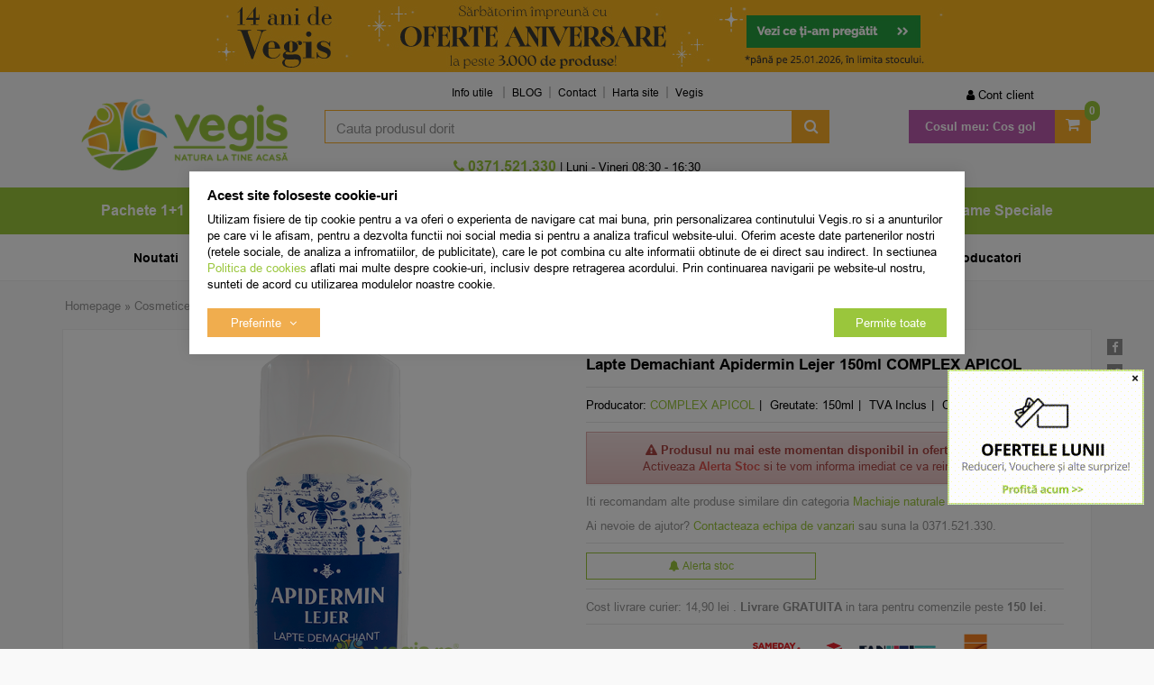

--- FILE ---
content_type: text/html; charset=UTF-8
request_url: https://vegis.ro/machiaj-si-manichiura/complex-apicol/11501-lapte-demachiant-apidermin-lejer-150ml/
body_size: 33826
content:
<!DOCTYPE html> <html class="no-js" lang="ro"> <head> <meta charset="utf-8"> <meta http-equiv="X-UA-Compatible" content="IE=edge"> <meta name="viewport" content="width=device-width, initial-scale=1, maximum-scale=1, minimum-scale=1, user-scalable=no"> <title>Lapte Demachiant Apidermin Lejer 150ml COMPLEX APICOL - Vegis.ro</title> <link rel="icon" href="https://cdn.vegis.ro/views/vegis/images/favicons/favicon.ico"> <link rel="canonical" href="https://vegis.ro/machiaj-si-manichiura/complex-apicol/11501-lapte-demachiant-apidermin-lejer-150ml/"> <meta name="description" content="Comanda online Lapte Demachiant Apidermin Lejer 150ml COMPLEX APICOL pe Vegis.ro. Livrare rapida! Transport Gratuit >150.00 RON."> <meta name="twitter:card" content="summary_large_image"> <meta name="twitter:site" content="@Vegis_ro"> <meta name="twitter:creator" content="@Vegis_ro"> <meta name="twitter:title" content="Lapte Demachiant Apidermin Lejer 150ml Complex Apicol - Natural - Vegis.ro"> <meta name="twitter:description" content="Special conceput pentru ten normal sau mixt, laptele demachiant Apidermin Lejer indeparteaza delicat si eficient machiajul.   Pielea fetei este curatata in timp ce vitamina A,  vitamina E si untul de cacao hranesc si rasfata epiderma iar..."> <meta name="twitter:image:src" content="https://cdn.vegis.ro/images/products/img_202203141045/11501/full/complex-apicol-lapte-demachiant-apidermin-lejer-150ml-144596.png"> <meta property="og:title" content="Lapte Demachiant Apidermin Lejer 150ml Complex Apicol - Natural - Vegis.ro"> <meta property="og:type" content="product"> <meta property="og:url" content="https://vegis.ro/machiaj-si-manichiura/complex-apicol/11501-lapte-demachiant-apidermin-lejer-150ml/"> <meta property="og:image" content="https://cdn.vegis.ro/images/products/img_202203141045/11501/full/complex-apicol-lapte-demachiant-apidermin-lejer-150ml-144596.png"> <meta property="og:description" content="Special conceput pentru ten normal sau mixt, laptele demachiant Apidermin Lejer indeparteaza delicat si eficient machiajul.   Pielea fetei este curatata in timp ce vitamina A,  vitamina E si untul de cacao hranesc si rasfata epiderma iar..."> <script>
	let debugging = false;
	let is_ssl = (document.location.protocol == 'https:' ? true : false);
	let customerinfo = {
		id: '',
        	};
	let store_ssl_link = 'https://vegis.ro';
	let cookie_domain = '.vegis.ro';
	let cash_pickup_id = false;
	let store_link = 'https://vegis.ro';
	let has_triggered_send = false;
	let order_cookie_name = 'w1ckorder';
	let order_cookie_contents = new Object();
	let checkout_pickup_points_modal = true;
	let new_age_search_suggest = true;
	let search_frontend_provider = '';
		let search_all_products_page_alias = 'produse';
	let filters_search_token = 'cauta-';
				let checkout_email_optional = false;
	let shop_currency = 'RON';
	// layout
	let bs4 = false;
	let scroll_top_height = 150; // fixed nav
	let search_suggest_timeout = 150; // search-box typeahead
	let mega_menu_top = false;
	let menu_top = false;
</script> <script>
		function read_cookie(name) {
			return document.cookie.match('(^|;)\\s*' + name + '\\s*=\\s*([^;]+)')?.pop() || '';
		}

		let consent_params = new URLSearchParams(decodeURIComponent(read_cookie('cookies-consent')));
		function hasCookiesConsent(cookie_type) {
			let val = consent_params.get(cookie_type);
			return (val == 1 ? true : false);
		}
	</script> <meta name="maintenance-mode" content="off"> <link rel="stylesheet" type="text/css" href="/views/vegis/styles/less/css/slick-theme.css?v=1768603120"> <link rel="stylesheet" type="text/css" href="/views/vegis/styles/less/css/slick.css?v=1768603120"> <link rel="stylesheet" type="text/css" href="/views/vegis/styles/css/bootstrap.css?v=1768603120"> <link rel="stylesheet" type="text/css" href="/views/_default/styles/css/bs4-compat.css?v=1768603120"> <script src="//static.criteo.net/js/ld/ld.js" async="true"></script> <script>
			(function(h,o,t,j,a,r){
			h.hj=h.hj||function(){(h.hj.q=h.hj.q||[]).push(arguments)};
			h._hjSettings={hjid:5042830,hjsv:6};
			a=o.getElementsByTagName('head')[0];
			r=o.createElement('script');r.async=1;
			r.src=t+h._hjSettings.hjid+j+h._hjSettings.hjsv;
			a.appendChild(r);
			})(window,document,'https://static.hotjar.com/c/hotjar-','.js?sv=');
			</script> <link rel="manifest" href="https://vegis.ro/manifest.json"> <script src="https://sgmcdn.vegis.ro/fe6d6e15-0a4f-43a4-8b26-a7f3b40b460f/segmentify.js" charset="UTF-8"></script> <script>
				!function (w, d, t) {
					w.TiktokAnalyticsObject=t;var ttq=w[t]=w[t]||[];ttq.methods=["page","track","identify","instances","debug","on","off","once","ready","alias","group","enableCookie","disableCookie","holdConsent","revokeConsent","grantConsent"],ttq.setAndDefer=function(t,e){t[e]=function(){t.push([e].concat(Array.prototype.slice.call(arguments,0)))}};for(var i=0;i<ttq.methods.length;i++)ttq.setAndDefer(ttq,ttq.methods[i]);ttq.instance=function(t){for(
					var e=ttq._i[t]||[],n=0;n<ttq.methods.length;n++)ttq.setAndDefer(e,ttq.methods[n]);return e},ttq.load=function(e,n){var r="https://analytics.tiktok.com/i18n/pixel/events.js",o=n&&n.partner;ttq._i=ttq._i||{},ttq._i[e]=[],ttq._i[e]._u=r,ttq._t=ttq._t||{},ttq._t[e]=+new Date,ttq._o=ttq._o||{},ttq._o[e]=n||{};n=document.createElement("script")
					;n.type="text/javascript",n.async=!0,n.src=r+"?sdkid="+e+"&lib="+t;e=document.getElementsByTagName("script")[0];e.parentNode.insertBefore(n,e)};

					ttq.load('D0I524BC77UB3N044H1G');
					ttq.page();
				}(window, document, 'ttq');
			</script> <script type="module" src="https://widget.molin.ai/shop-ai.js?w=5nmgr5bb"></script> </head> <body data-grid-size="xs"> <nav id="top-nav" class="navbar navbar-inverse navbar-fixed-top"> <div class="container"> <div class="navbar-header"> <button type="button" class="navbar-toggle collapsed pull-left" data-toggle="collapse" data-target="#navbar-categories" aria-expanded="false" aria-controls="navbar-categories"> <span class="sr-only">Afiseaza categoriile</span> <span class="fa fa-bars"></span> </button> <div class="logo-mobile pull-left"> <a href="https://vegis.ro" title="Vegis.ro - Natura la tine acasa!"> <img class="img-responsive" src="/views/vegis/images/layout/logo-mobile.png?v=1768603120" loading="lazy" width="95" height="33" alt="magazin naturist, produse naturiste, plafar online, Vegis.ro"> </a> </div> <button type="button" class="nav-popover navbar-toggle collapsed" data-toggle="popover" data-target="#cart-content-wrapper" data-placement="bottom" data-title="Cosul de cumparaturi"> <span class="sr-only">Afiseaza cosul</span> <span class="fa fa-shopping-cart"></span> <span class="cart-count badge badge-up badge-warning"></span> </button> <button type="button" class="nav-popover navbar-toggle collapsed" data-toggle="popover" data-target="#account-content-wrapper" data-placement="bottom" data-title="Contul tau"> <span class="sr-only">Afiseaza meniul utilizatorului</span> <span class="fa fa-user"></span> </button> <button type="button" class="navbar-toggle search-toggle hidden" onclick="showSearch();"> <span class="sr-only">Afiseaza cosul</span> <span class="fa fa-search"></span> </button> <button type="button" class="wishlist-button navbar-toggle hidden" onclick="window.location='/wishlist/g/'"> <i class="fa fa-heart"></i> </button> </div> </div> </nav> <div class="content-wrapper"> <noscript> <div class="container"> <div class="alert alert-danger pad5" role="alert"> <i class="fa fa-exclamation-triangle"></i>
				Trebuie sa aveti JavaScript activat in browser-ul dvs. pentru a putea folosi toate functionalitatile acestui site.			</div> </div> </noscript> <div class="promo-header hidden-xs"> <div id="promo-header-carousel" class="carousel slide" data-ride="carousel"> <ol class="carousel-indicators hidden-md hidden-lg"> <li data-target="#promo-header-carousel" data-slide-to="0" class="active"></li> <li data-target="#promo-header-carousel" data-slide-to="1"></li> <li data-target="#promo-header-carousel" data-slide-to="2"></li> <li data-target="#promo-header-carousel" data-slide-to="3"></li> </ol> <div class="carousel-inner"> <div class="item active" style="background-color: #fcb71e"> <div class="container"> <div class="mbnr row"> <div class="col-xs-12"> <a href="https://vegis.ro/"> <img src="https://cdn.vegis.ro/images/b/5eda86bd6e090e505c60735d4e32bc7a.jpg" class="bnr_img img-responsive" width="850" height="80" loading="lazy" alt="magazin naturist, Vegis.ro"> </a> </div> </div> </div> </div> <div class="item" style="background-color: #6b0527"> <div class="container"> <div class="mbnr row"> <div class="col-xs-12"> <a href="https://vegis.ro/promotii/?sort=discount|descending"> <img src="https://cdn.vegis.ro/images/b/9a44c574822853342d6c0f05bab8c342.png" class="bnr_img img-responsive" width="850" height="80" loading="lazy" alt="produse naturiste, Vegis.ro"> </a> </div> </div> </div> </div> <div class="item" style="background-color: #cdd7df"> <div class="container"> <div class="mbnr row"> <div class="col-xs-12"> <a href="https://vegis.ro/alevia/?sort=discount|descending"> <img src="https://cdn.vegis.ro/images/b/53a8d6c2e2e0b9d88553f02797fa2ab7.jpg" class="bnr_img img-responsive" width="850" height="80" loading="lazy" alt="plafar online, Vegis.ro"> </a> </div> </div> </div> </div> <div class="item" style="background-color: #eaa3a7"> <div class="container"> <div class="mbnr row"> <div class="col-xs-12"> <a href="https://vegis.ro/sanovita/?sort=top_sales|descending"> <img src="https://cdn.vegis.ro/images/b/db92090b0748b75672e83a420e1705c9.jpg" class="bnr_img img-responsive" width="850" height="80" loading="lazy" alt="produse naturale, Vegis.ro"> </a> </div> </div> </div> </div> </div> <a class="left carousel-control hidden-xs hidden-sm" href="#promo-header-carousel" role="button" data-slide="prev"> <span class="fa fa-caret-left"></span> </a> <a class="right carousel-control hidden-xs hidden-sm" href="#promo-header-carousel" role="button" data-slide="next"> <span class="fa fa-caret-right"></span> </a> </div> </div> <div class="container"> <header id="header-content" class="margin-top-sm margin-bottom-sm"> <div class="row"> <div class="logo hidden-xs col-sm-12 col-sm-4 col-md-3"> <a href="https://vegis.ro" title="Vegis.ro - Natura la tine acasa!"> <img class="img-responsive" width="366" height="97" loading="lazy" src="/views/vegis/images/layout/logo-desktop.png?v=1768603120" alt="magazin naturist, produse naturiste, plafar online, Vegis.ro"> </a> </div> <a href="javascript:void(0);" id="categories-button-fixed" class="btn btn-link btn-lg text-uppercase hidden">
		Categorii <i class="fa fa-angle-down"></i> </a> <div class="user-cart navbar-collapse collapse navbar-right col-sm-6 col-md-3 margin-top-xs"> <ul class="nav navbar-nav col-xs-12"> <li id="navbar-user"> <button type="button" class="wishlist-button hidden btn btn-default btn-circle navbar-btn" onclick="window.location='/wishlist/g/'" title="Vezi favorite" data-toggle="tooltip" data-placement="bottom"> <i class="fa fa-heart"></i> </button> <a href="javascript:void(0);" class="nav-popover" data-toggle="popover" data-target="#account-content-wrapper" data-placement="bottom" data-title="Contul tau"> <span class="fa fa-user" aria-hidden="true"></span> <span class="hidden-sm">
								Cont client							</span> </a> <div id="account-content-wrapper" class="hidden"> <ul class="user-header nav nav-pills nav-stacked"> <li><a href="https://vegis.ro/account/login/#login"><span class="fa fa-fw fa-user-plus" aria-hidden="true"></span> Autentificare</a></li> <li><a href="https://vegis.ro/account/login/#register"><span class="fa fa-fw fa-user" aria-hidden="true"></span> Creeaza cont nou</a></li> <li><a href="https://vegis.ro/account/forgot-password/"><span class="fa fa-fw fa-user-secret" aria-hidden="true"></span> Am uitat parola</a></li> <li><a href="https://vegis.ro/personal-data/"><span class="fa fa-fw fa-lock" aria-hidden="true"></span> Date personale</a></li> <li> <div class="socials-group oauth-group"> <div class="h5">Autentifica-te cu:</div> <a class="fb-btn btn btn-default btn-circle" href="javascript:void(0)" onclick="window.open('/oauth-login/facebook?pop=1&amp;source=header', 'login', 'width=700,height=600,status=0,toolbar=0,location=0,menubar=0'); return false;" title="Conecteaza-ti contul cu Facebook" data-toggle="tooltip"> <i class="fa fa-facebook"></i> </a> <a class="gplus btn btn-default btn-circle" href="javascript:void(0)" onclick="window.open('/oauth-login/google?pop=1&amp;source=header', 'login', 'width=550,height=450,status=0,toolbar=0,location=0,menubar=0'); return false;" title="Conecteaza-ti contul cu Google" data-toggle="tooltip"> <i class="fa fa-google"></i> </a> </div> </li> </ul> </div> </li> <li id="navbar-cart" class="dropdown" data-trigger="hover" data-effect="slideToggle"> <a href="https://vegis.ro/shopping/checkout/" class="dropdown-toggle btn-mov" data-toggle="dropdown" title="Cosul de cumparaturi"> <span class="fa fa-shopping-cart fa-2x"></span> <span class="hidden-sm font-weight-bold">Cosul meu:</span> <span class="cart-value"><strong>Cos gol</strong></span> <span class="cart-count badge badge-up badge-primary font-weight-bold">0</span> </a> <div class="dropdown-menu"> <div class="dropdown-title">
								Cosul de cumparaturi															</div> <div id="cart-content-wrapper"> <div class="cart-content empty-cart"> <div class="alert alert-danger margin-bottom-0">
			Cosul este gol		</div> </div> <input type="hidden" id="cart-products-count" value="0"> <input type="hidden" id="cart-products-value" value="Cos gol"> <div class="popover-tracker"> </div> </div> </div> </li> </ul> </div> <div class="header-links col-xs-12 col-sm-5 col-md-6"> <div id="navbar-menu" class="navbar-collapse collapse navbar-left"> <ul class="nav navbar-nav"> <li class="dropdown"> <a class="dropdown-toggle" data-toggle="dropdown" role="button" aria-expanded="false">
		Info utile	</a> <ul class="dropdown-menu" role="menu"> <li class="info-utile"><a href="/info/cumparare-si-livrare/cum-cumpar/" target="_self" title="Cum cumpar">Cum cumpar</a></li> <li class="info-utile"><a href="/info/cumparare-si-livrare/cum-platesc/" target="_self" title="Cum platesc">Cum platesc</a></li> <li class="info-utile"><a href="/info/cumparare-si-livrare/livrare/" target="_self" title="Livrare Vegis">Livrare</a></li> <li class="info-utile"><a href="/info/avantaje/garantii/" target="_self" title="Garantii Vegis">Garantii</a></li> <li class="info-utile"><a href="/info/conditii-generale/termeni-si-conditii/" target="_self" title="Termeni si conditii">Termeni si conditii</a></li> </ul> </li> <li><a href="https://vegis.ro/blog/" target="_blank">BLOG</a></li> <li><a href="/info/cumparare-si-livrare/contact/" target="_self" title="Contact Vegis">Contact</a></li> <li><a href="/sitemap" target="_blank" title="Harta site">Harta site</a></li> <li><a href="https://vegis.ro" target="_self" title="Vegis.ro">Vegis</a></li> </ul> </div> </div> <div class="user-fixed pull-right"> <button type="button" class="nav-popover btn-user-fixed icon-fixed collapsed" data-toggle="popover" data-target="#account-content-wrapper" data-placement="bottom" data-title="Contul tau"> <span class="sr-only">Afiseaza meniul utilizatorului</span> <span class="fa fa-user"></span> </button> </div> <div class="wishlist-fixed pull-right"> <button type="button" class="wishlist-button icon-fixed hidden" onclick="window.location='/wishlist/g/'"> <i class="fa fa-heart"></i> </button> </div> <div class="search col-xs-12 col-sm-5 col-md-6 text-right margin-top-xs margin-bottom-xs"> <form action="/search/" id="search_form" method="get" class="form-horizontal"> <div class="input-group"> <input type="text" name="q" id="search-box" class="form-control" placeholder="Cauta produsul dorit" accesskey="s" value="" autocomplete="off"> <span class="input-group-btn"> <button type="submit" class="btn btn-primary"><span class="hidden">Cauta</span><span class="fa fa-search fa-2x fa-fw"></span><span class="fa fa-spinner fa-2x fa-fw fa-spin hidden"></span></button> </span> </div> <div id="search-suggest" class="well text-left hidden"></div> </form> </div> <div class="contact col-xs-12 col-sm-5 col-md-6 text-center hpad-0"> <div class="phone"> <div class="number"> <a id="number_link" href="tel:0371521330" onclick="goog_report_conversion($(this).attr('href')); ga('send', 'event', 'UX', 'PhoneClick', '0371521330', { 'nonInteraction': true });"> <i class="fa fa-phone"></i>
						0371.521.330 					</a> </div> </div> <div class="schedule hidden-xs">
			|  Luni - Vineri 08:30 - 16:30		</div> </div> </div> </header> </div> <nav id="navbar-categories" class="navbar-full-xs yamm navbar navbar-default collapse navbar-collapse"> <button class="close-menu btn btn-link btn-md visible-xs pull-right" data-toggle="collapse" data-target="#navbar-categories">
					Inchide <span class="lpad-5">&times;</span> </button> <div class="h3 visible-xs"></div> <div class="container"> <ul class="nav navbar-nav navbar-full-xs"> <hr class="visible-xs margin-top-0"> <li class="custom visible-xs"> <a href="https://vegis.ro/promotii/" target="_self"> <img src="/images/menus_images/4a39268abcb4abe580ee2276d1229532.png" class="img-responsive inline-block"/> <span>Promotii</span> </a> </li> <li class="custom visible-xs"> <a href="https://vegis.ro/noutati/" target="_self"> <img src="/images/menus_images/eb4dd41cf3e312712202243505a2ce3b.png" class="img-responsive inline-block"/> <span>Noutati</span> </a> </li> <li class="custom visible-xs"> <a href="https://vegis.ro/cele-mai-vandute/" target="_self"> <img src="/images/menus_images/23a02197cc5b26c2e49a74fbaa8f0140.png" class="img-responsive inline-block"/> <span>Top vanzari</span> </a> </li> <hr class="visible-xs"> <li class="custom-extra visible-xs"> <a href="https://vegis.ro/producatorii-lunii/?sort=top_sales%7Cdescending" target="_self"> <span>Producatorii lunii</span> </a> </li> <li class="custom-extra visible-xs"> <a href="https://vegis.ro/noutati-niavis-cu-iz-exotic/?sort=is_new|descending" target="_self"> <span>Special Brand</span> </a> </li> <li class="custom-extra visible-xs blue"> <a href="/extra-reduceri-in-luna-ianuarie/?utm_source=header_menu_custom&utm_medium=header_menu_custom&utm_campaign=header_menu_custom" target="_self"> <span>- 20% Extra</span> </a> </li> <hr class="visible-xs"> <li class="dropdown yamm-fw"> <a class="dropdown-toggle hidden-xs" data-toggle="dropdown" role="button" aria-expanded="false" href="https://vegis.ro/pachete-speciale/" title="Pachete 1+1">
						Pachete 1+1
					</a> <a class="pull-left visible-xs" href="https://vegis.ro/pachete-speciale/" title="Pachete 1+1">
						Pachete 1+1
					</a> <a class="dropdown-toggle visible-xs pull-right" data-toggle="dropdown" role="button" aria-expanded="false"> <i class="fa fa-angle-down"></i> </a> <div class="clearfix visible-xs"></div> <div class="dropdown-menu row" role="menu"> <div class="dropdown-menu-wrapper col-xs-12"> <div class="col-xs-12 col-md-8"> <ul class="nav columns"> <li class="lvl1"> <a href="https://vegis.ro/pachete-alimentare/">
														Pachete Alimentare
																											</a> </li> <li class="lvl1"> <a href="https://vegis.ro/pachete-cosmetice/">
														Pachete Cosmetice
																											</a> </li> <li class="lvl1"> <a href="https://vegis.ro/pachete-exclusive/">
														Pachete Exclusive
																											</a> </li> <li class="lvl1"> <a href="https://vegis.ro/pachete-suplimente/">
														Pachete Suplimente
																											</a> </li> <li class="lvl1 lvl1-2 text-uppercase hidden-xs"> <a href="https://vegis.ro/pachete-speciale/promotii/"> <span>Promotii</span> </a> </li> <li class="lvl1 lvl1-2 text-uppercase hidden-xs"> <a href="https://vegis.ro/pachete-speciale/noutati/"> <span>Noutati</span> </a> </li> <li class="lvl1 lvl1-2 text-uppercase hidden-xs"> <a href="https://vegis.ro/pachete-speciale/cele-mai-vandute/"><span>Top Vanzari</span> </a> </li> </ul> </div> <div class="suggested-products hidden-xs hidden-sm col-md-2"> <article class="product-box item col-xs-12 grid-group-item text-center"> <form action="https://vegis.ro/shopping/add-to-cart/?is_ajax=1&utm_source=header_menu&utm_medium=header_menu&utm_campaign=header_menu" id="header_pbox_9962" class="addtocart-modal" method="post"> <input type="hidden" name="product-9962" value="1"> <div class="row"> <div class="margin-bottom-xs grid-full image col-xs-4 col-sm-3 col-md-3"> <a href="https://vegis.ro/pachete-speciale/quantum-pharm/9962-pachet-vitamina-c-600mg-entero-30cps-plus30cps/?utm_source=header_menu&utm_medium=header_menu&utm_campaign=header_menu" title="Pachet Vitamina C 600mg Entero 30cps+30cps"> <img class="img-responsive lazy col-xs-12" src="https://cdn.vegis.ro/views/vegis/images/layout/lazy-loader.gif" width="250" height="250" data-src="https://cdn.vegis.ro/images/products/img1/9962/thumbnails/quantum-pharm-pachet-vitamina-c-600mg-entero-30-cps-1-plus1-gratis-23932.jpeg" alt="Pachet Vitamina C 600mg Entero 30cps+30cps"> <noscript> <img class="img-responsive col-xs-12" width="250" height="250" src="https://cdn.vegis.ro/images/products/img1/9962/thumbnails/quantum-pharm-pachet-vitamina-c-600mg-entero-30-cps-1-plus1-gratis-23932.jpeg" alt="Pachet Vitamina C 600mg Entero 30cps+30cps"> </noscript> </a> <button type="button" class="wishlist btn btn-circle" onclick="toggleWishlist(this,9962,'' );" title="Adauga in Favorite" data-toggle="tooltip"> <i class="fa fa-heart-o"></i> <i class="fa fa-check"></i> <i class="fa fa-spinner fa-spin"></i> </button> <div class="product-icons"> <div class="custom-tags"> <div class="badge oferta"></div> </div> </div> <button type="button" class="preview btn" onclick="addToCart(9962, '/machiaj-si-manichiura/complex-apicol/11501-lapte-demachiant-apidermin-lejer-150ml/', 'utm_source=header_menu&amp;utm_medium=header_menu&amp;utm_campaign=header_menu');">
					Previzualizeaza				</button> </div> <div class="grid-full col-xs-8 col-sm-4 col-md-4"> <div class="h1 name col-xs-12"> <a href="https://vegis.ro/pachete-speciale/quantum-pharm/9962-pachet-vitamina-c-600mg-entero-30cps-plus30cps/?utm_source=header_menu&utm_medium=header_menu&utm_campaign=header_menu" title="Pachet Vitamina C 600mg Entero 30cps+30cps">
													Pachet Vitamina C 600mg Entero 30cps+30cps QUANTUM PHARM
						
											</a> </div> <div class="description col-xs-12 hidden-xs hidden-sm"> </div> </div> <div class="grid-full col-xs-8 col-sm-4 col-md-2 margin-bottom-xs"> <div class="rating col-xs-12"> <div class="empty-stars"> <div class="filled-stars" style="width: 98%"></div> </div> <span class="text-bold">5,00</span> <span class="prod-comments"> <a href="https://vegis.ro/pachete-speciale/quantum-pharm/9962-pachet-vitamina-c-600mg-entero-30cps-plus30cps/?utm_source=header_menu&utm_medium=header_menu&utm_campaign=header_menu#product-comments" rel="nofollow">(9)</a> </span> </div> </div> <div class="grid-full col-xs-6 col-sm-5 col-md-3"> <div class="row"> <div class="price col-xs-12"> <a href="https://vegis.ro/pachete-speciale/quantum-pharm/9962-pachet-vitamina-c-600mg-entero-30cps-plus30cps/?utm_source=header_menu&utm_medium=header_menu&utm_campaign=header_menu" title="Pachet Vitamina C 600mg Entero 30cps+30cps"> <del class="small text-bold rpad-5">45<sup>,52</sup> lei</del> <div class="h6 text-bold inline-block">
									33<sup>,23</sup> lei
								</div> </a> </div> <div class="col-xs-12"> <div class="availability instock" content="in_stock" title="Mai sunt disponibile 3 bucati sau mai putin de 3 bucati in stocul Vegis" data-toggle="tooltip">
															in stoc limitat
													</div> </div> </div> </div> <div class="add lpad-0 rpad-0 col-xs-12"> <button type="button" class=" addtocart-button btn btn-mov btn-md btn-block" data-toggle="modal" data-target="#result_9962" onclick="ecAddToCart(9962, 33.23, 1); checkChosenProperties('header_pbox_9962', true);"> <i class="fa fa-shopping-cart"></i> <i class="fa fa-spin fa-spinner"></i>
						Adauga in cos					</button> </div> </div> </form> </article> </div> <div class="suggested-products hidden-xs hidden-sm col-md-2"> <article class="product-box item col-xs-12 grid-group-item text-center"> <form action="https://vegis.ro/shopping/add-to-cart/?is_ajax=1&utm_source=header_menu&utm_medium=header_menu&utm_campaign=header_menu" id="header_pbox_142889" class="addtocart-modal" method="post"> <input type="hidden" name="product-142889" value="1"> <div class="row"> <div class="margin-bottom-xs grid-full image col-xs-4 col-sm-3 col-md-3"> <a href="https://vegis.ro/pachete-alimentare/bio-planet/142889-pachet-budinca-de-vanilie-fara-zahar-ecologica-bio-38g-plus-38g/?utm_source=header_menu&utm_medium=header_menu&utm_campaign=header_menu" title="Pachet Budinca de Vanilie fara Zahar Ecologica/Bio 38g + 38g"> <img class="img-responsive lazy col-xs-12" src="https://cdn.vegis.ro/views/vegis/images/layout/lazy-loader.gif" width="250" height="250" data-src="https://cdn.vegis.ro/images/products/img_202406171514/142889/thumbnails/bio-planet-pachet-budinca-de-vanilie-fara-zahar-ecologica-bio-38g-plus-38g-314883.png" alt="Pachet Budinca de Vanilie fara Zahar Ecologica/Bio 38g + 38g"> <noscript> <img class="img-responsive col-xs-12" width="250" height="250" src="https://cdn.vegis.ro/images/products/img_202406171514/142889/thumbnails/bio-planet-pachet-budinca-de-vanilie-fara-zahar-ecologica-bio-38g-plus-38g-314883.png" alt="Pachet Budinca de Vanilie fara Zahar Ecologica/Bio 38g + 38g"> </noscript> </a> <button type="button" class="wishlist btn btn-circle" onclick="toggleWishlist(this,142889,'' );" title="Adauga in Favorite" data-toggle="tooltip"> <i class="fa fa-heart-o"></i> <i class="fa fa-check"></i> <i class="fa fa-spinner fa-spin"></i> </button> <div class="product-icons"> <div class="badge top_sales"></div> <div class="custom-tags"> <div class="badge oferta"></div> </div> <div class="custom-tags"> <div class="badge exclusiv"></div> </div> </div> <button type="button" class="preview btn" onclick="addToCart(142889, '/machiaj-si-manichiura/complex-apicol/11501-lapte-demachiant-apidermin-lejer-150ml/', 'utm_source=header_menu&amp;utm_medium=header_menu&amp;utm_campaign=header_menu');">
					Previzualizeaza				</button> </div> <div class="grid-full col-xs-8 col-sm-4 col-md-4"> <div class="h1 name col-xs-12"> <a href="https://vegis.ro/pachete-alimentare/bio-planet/142889-pachet-budinca-de-vanilie-fara-zahar-ecologica-bio-38g-plus-38g/?utm_source=header_menu&utm_medium=header_menu&utm_campaign=header_menu" title="Pachet Budinca de Vanilie fara Zahar Ecologica/Bio 38g + 38g">
													Pachet Budinca de Vanilie fara Zahar Ecologica/Bio 38g + 38g BIO PLANET
						
											</a> </div> <div class="description col-xs-12 hidden-xs hidden-sm"> </div> </div> <div class="grid-full col-xs-8 col-sm-4 col-md-2 margin-bottom-xs"> <div class="rating col-xs-12"> <div class="empty-stars"> <div class="filled-stars" style="width: 98%"></div> </div> <span class="text-bold">5,00</span> <span class="prod-comments"> <a href="https://vegis.ro/pachete-alimentare/bio-planet/142889-pachet-budinca-de-vanilie-fara-zahar-ecologica-bio-38g-plus-38g/?utm_source=header_menu&utm_medium=header_menu&utm_campaign=header_menu#product-comments" rel="nofollow">(2)</a> </span> </div> </div> <div class="grid-full col-xs-6 col-sm-5 col-md-3"> <div class="row"> <div class="price col-xs-12"> <a href="https://vegis.ro/pachete-alimentare/bio-planet/142889-pachet-budinca-de-vanilie-fara-zahar-ecologica-bio-38g-plus-38g/?utm_source=header_menu&utm_medium=header_menu&utm_campaign=header_menu" title="Pachet Budinca de Vanilie fara Zahar Ecologica/Bio 38g + 38g"> <del class="small text-bold rpad-5">13<sup>,24</sup> lei</del> <div class="h6 text-bold inline-block">
									7<sup>,68</sup> lei
								</div> </a> </div> <div class="col-xs-12"> <div class="availability instock" content="in_stock" title="Mai sunt disponibile 3 bucati sau mai putin de 3 bucati in stocul Vegis" data-toggle="tooltip">
															in stoc limitat
													</div> </div> </div> </div> <div class="add lpad-0 rpad-0 col-xs-12"> <button type="button" class=" addtocart-button btn btn-mov btn-md btn-block" data-toggle="modal" data-target="#result_142889" onclick="ecAddToCart(142889, 7.68, 1); checkChosenProperties('header_pbox_142889', true);"> <i class="fa fa-shopping-cart"></i> <i class="fa fa-spin fa-spinner"></i>
						Adauga in cos					</button> </div> </div> </form> </article> </div> </div> </div> </li> <li class="dropdown yamm-fw"> <a class="dropdown-toggle hidden-xs" data-toggle="dropdown" role="button" aria-expanded="false" href="https://vegis.ro/alimentare/" title="Alimentare">
						Alimentare
					</a> <a class="pull-left visible-xs" href="https://vegis.ro/alimentare/" title="Alimentare">
						Alimentare
					</a> <a class="dropdown-toggle visible-xs pull-right" data-toggle="dropdown" role="button" aria-expanded="false"> <i class="fa fa-angle-down"></i> </a> <div class="clearfix visible-xs"></div> <div class="dropdown-menu row" role="menu"> <div class="dropdown-menu-wrapper col-xs-12"> <div class="col-xs-12 col-md-8"> <ul class="nav columns"> <li class="lvl1"> <a href="https://vegis.ro/alimente-naturale/">
														Alimente
																											</a> </li> <li class="lvl1"> <a href="https://vegis.ro/alimente-bio/">
														Alimente BIO/ECO
																											</a> </li> <li class="lvl1"> <a href="https://vegis.ro/alimentare-fara-gluten/">
														Alimente Fara Gluten
																											</a> </li> <li class="lvl1"> <a href="https://vegis.ro/alimente-fara-lactoza/">
														Alimente Fara Lactoza
																											</a> </li> <li class="lvl1"> <a href="https://vegis.ro/batoane-proteice/">
														Batoane Proteice
																											</a> </li> <li class="lvl1"> <a href="https://vegis.ro/cacao/">
														Cacao
																											</a> </li> <li class="lvl1"> <a href="https://vegis.ro/cafea/">
														Cafea
																											</a> </li> <li class="lvl1"> <a href="https://vegis.ro/ceaiuri/">
														Ceaiuri naturale
																											</a> </li> <li class="lvl1"> <a href="https://vegis.ro/alimentare-cereale-boabe/">
														Cereale boabe
																											</a> </li> <li class="lvl1"> <a href="https://vegis.ro/alimentare-condimente-sare/">
														Condimente, Sare
																											</a> </li> <li class="lvl1"> <a href="https://vegis.ro/conserve/">
														Conserve
																											</a> </li> <li class="lvl1"> <a href="https://vegis.ro/creme-tartinabile/">
														Creme Tartinabile
																											</a> </li> <li class="lvl1"> <a href="https://vegis.ro/dulceata-gem/">
														Dulceata &amp; gem
																											</a> </li> <li class="lvl1"> <a href="https://vegis.ro/alimentare-dulciuri-indulcitori/">
														Dulciuri &amp; Indulcitori Naturali
																											</a> </li> <li class="lvl2"> <a href="https://vegis.ro/dulciuri/" title="Dulciuri sanatoase"> <i class="fa fa-circle"></i> Dulciuri sanatoase
															</a> </li> <li class="lvl2"> <a href="https://vegis.ro/ciocolata/" title="Ciocolata"> <i class="fa fa-circle"></i> Ciocolata
															</a> </li> <li class="lvl2"> <a href="https://vegis.ro/indulcitori-naturali/" title="Indulcitori naturali"> <i class="fa fa-circle"></i> Indulcitori naturali
															</a> </li> <li class="lvl1"> <a href="https://vegis.ro/alimentare-fainuri-tarate-grau/">
														Faina, Tarate, Grau
																											</a> </li> <li class="lvl1"> <a href="https://vegis.ro/alimentare-fructe-uscate/">
														Fructe uscate
																											</a> </li> <li class="lvl1"> <a href="https://vegis.ro/alimentare-fulgi-musli/">
														Fulgi, Musli
																											</a> </li> <li class="lvl1"> <a href="https://vegis.ro/alimentare-gustari-saratele/">
														Gustari, Saratele
																											</a> </li> <li class="lvl1"> <a href="https://vegis.ro/alimentare-leguminoase/">
														Leguminoase
																											</a> </li> <li class="lvl1"> <a href="https://vegis.ro/alimentare-nuci-seminte/">
														Nuci, Seminte
																											</a> </li> <li class="lvl1"> <a href="https://vegis.ro/nutri-score/">
														Nutri-score
																											</a> </li> <li class="lvl1"> <a href="https://vegis.ro/alimentare-paste/">
														Paste
																											</a> </li> <li class="lvl1"> <a href="https://vegis.ro/produse-apicole/">
														Produse Apicole
																											</a> </li> <li class="lvl2"> <a href="https://vegis.ro/miere-de-albine/" title="Miere de albine"> <i class="fa fa-circle"></i> Miere de albine
															</a> </li> <li class="lvl2"> <a href="https://vegis.ro/laptisor-de-matca/" title="Laptisor de Matca"> <i class="fa fa-circle"></i> Laptisor de matca
															</a> </li> <li class="lvl2"> <a href="https://vegis.ro/miere-manuka/" title="Miere de Manuka"> <i class="fa fa-circle"></i> Miere de Manuka
															</a> </li> <li class="lvl2"> <a href="https://vegis.ro/pastura-de-albine/" title="Pastura de albine"> <i class="fa fa-circle"></i> Pastura de albine
															</a> </li> <li class="lvl2"> <a href="https://vegis.ro/polen-de-albine/" title="Polen Albine"> <i class="fa fa-circle"></i> Polen de albine
															</a> </li> <li class="lvl1"> <a href="https://vegis.ro/de-post/">
														Produse de Post
																											</a> </li> <li class="lvl1"> <a href="https://vegis.ro/produse-din-cocos/">
														Produse din Nuca de Cocos
																											</a> </li> <li class="lvl1"> <a href="https://vegis.ro/produse-raw/">
														Produse RAW
																											</a> </li> <li class="lvl1"> <a href="https://vegis.ro/pudre-si-prafuri-roscove/">
														Pudre si prafuri roscove
																											</a> </li> <li class="lvl1"> <a href="https://vegis.ro/alimentare-seminte-germinare/">
														Seminte de cultivat/germinat
																											</a> </li> <li class="lvl1"> <a href="https://vegis.ro/alimentare-sucuri-siropuri/">
														Sucuri, Siropuri, Bauturi
																											</a> </li> <li class="lvl1"> <a href="https://vegis.ro/superalimente/">
														Superalimente
																											</a> </li> <li class="lvl1"> <a href="https://vegis.ro/alimentare-otet-uleiuri/">
														Ulei, Unt, Otet
																											</a> </li> <li class="lvl1 lvl1-2 text-uppercase hidden-xs"> <a href="https://vegis.ro/alimentare/promotii/"> <span>Promotii</span> </a> </li> <li class="lvl1 lvl1-2 text-uppercase hidden-xs"> <a href="https://vegis.ro/alimentare/noutati/"> <span>Noutati</span> </a> </li> <li class="lvl1 lvl1-2 text-uppercase hidden-xs"> <a href="https://vegis.ro/alimentare/cele-mai-vandute/"><span>Top Vanzari</span> </a> </li> </ul> </div> <div class="suggested-products hidden-xs hidden-sm col-md-2"> <article class="product-box item col-xs-12 grid-group-item text-center"> <form action="https://vegis.ro/shopping/add-to-cart/?is_ajax=1&utm_source=header_menu&utm_medium=header_menu&utm_campaign=header_menu" id="header_pbox_19204" class="addtocart-modal" method="post"> <input type="hidden" name="product-19204" value="1"> <div class="row"> <div class="margin-bottom-xs grid-full image col-xs-4 col-sm-3 col-md-3"> <a href="https://vegis.ro/dulceata-gem/bun-de-tot/19204-dulceata-de-afine-fara-zahar-adaugat-360g/?utm_source=header_menu&utm_medium=header_menu&utm_campaign=header_menu" title="Dulceata de Afine fara Zahar Adaugat 360g"> <img class="img-responsive lazy col-xs-12" src="https://cdn.vegis.ro/views/vegis/images/layout/lazy-loader.gif" width="250" height="250" data-src="https://cdn.vegis.ro/images/products/img_202203141045/19204/thumbnails/bun-de-tot-dulceata-de-afine-fara-zahar-360g-178876.jpg" alt="Dulceata de Afine fara Zahar Adaugat 360g"> <noscript> <img class="img-responsive col-xs-12" width="250" height="250" src="https://cdn.vegis.ro/images/products/img_202203141045/19204/thumbnails/bun-de-tot-dulceata-de-afine-fara-zahar-360g-178876.jpg" alt="Dulceata de Afine fara Zahar Adaugat 360g"> </noscript> </a> <button type="button" class="wishlist btn btn-circle" onclick="toggleWishlist(this,19204,'' );" title="Adauga in Favorite" data-toggle="tooltip"> <i class="fa fa-heart-o"></i> <i class="fa fa-check"></i> <i class="fa fa-spinner fa-spin"></i> </button> <div class="product-icons"> <div class="badge top_sales"></div> </div> <button type="button" class="preview btn" onclick="addToCart(19204, '/machiaj-si-manichiura/complex-apicol/11501-lapte-demachiant-apidermin-lejer-150ml/', 'utm_source=header_menu&amp;utm_medium=header_menu&amp;utm_campaign=header_menu');">
					Previzualizeaza				</button> </div> <div class="grid-full col-xs-8 col-sm-4 col-md-4"> <div class="h1 name col-xs-12"> <a href="https://vegis.ro/dulceata-gem/bun-de-tot/19204-dulceata-de-afine-fara-zahar-adaugat-360g/?utm_source=header_menu&utm_medium=header_menu&utm_campaign=header_menu" title="Dulceata de Afine fara Zahar Adaugat 360g">
													Dulceata de Afine fara Zahar Adaugat 360g BUN DE TOT
						
											</a> </div> <div class="description col-xs-12 hidden-xs hidden-sm"> </div> </div> <div class="grid-full col-xs-8 col-sm-4 col-md-2 margin-bottom-xs"> <div class="rating col-xs-12"> <div class="empty-stars"> <div class="filled-stars" style="width: 97%"></div> </div> <span class="text-bold">4,95</span> <span class="prod-comments"> <a href="https://vegis.ro/dulceata-gem/bun-de-tot/19204-dulceata-de-afine-fara-zahar-adaugat-360g/?utm_source=header_menu&utm_medium=header_menu&utm_campaign=header_menu#product-comments" rel="nofollow">(131)</a> </span> </div> </div> <div class="grid-full col-xs-6 col-sm-5 col-md-3"> <div class="row"> <div class="price col-xs-12"> <a href="https://vegis.ro/dulceata-gem/bun-de-tot/19204-dulceata-de-afine-fara-zahar-adaugat-360g/?utm_source=header_menu&utm_medium=header_menu&utm_campaign=header_menu" title="Dulceata de Afine fara Zahar Adaugat 360g"> <del class="small text-bold rpad-5">33<sup>,67</sup> lei</del> <div class="h6 text-bold inline-block">
									26<sup>,94</sup> lei
								</div> </a> </div> <div class="col-xs-12"> <div class="availability instock" content="in_stock" title="Produsul se afla in stocul Vegis" data-toggle="tooltip">
															in stoc 
													</div> </div> </div> </div> <div class="add lpad-0 rpad-0 col-xs-12"> <button type="button" class=" addtocart-button btn btn-mov btn-md btn-block" data-toggle="modal" data-target="#result_19204" onclick="ecAddToCart(19204, 26.94, 1); checkChosenProperties('header_pbox_19204', true);"> <i class="fa fa-shopping-cart"></i> <i class="fa fa-spin fa-spinner"></i>
						Adauga in cos					</button> </div> </div> </form> </article> </div> <div class="suggested-products hidden-xs hidden-sm col-md-2"> <article class="product-box item col-xs-12 grid-group-item text-center"> <form action="https://vegis.ro/shopping/add-to-cart/?is_ajax=1&utm_source=header_menu&utm_medium=header_menu&utm_campaign=header_menu" id="header_pbox_41989" class="addtocart-modal" method="post"> <input type="hidden" name="product-41989" value="1"> <div class="row"> <div class="margin-bottom-xs grid-full image col-xs-4 col-sm-3 col-md-3"> <a href="https://vegis.ro/condimente/niavis/41989-legume-deshidratate-250g/?utm_source=header_menu&utm_medium=header_menu&utm_campaign=header_menu" title="Legume Deshidratate 250g"> <img class="img-responsive lazy col-xs-12" src="https://cdn.vegis.ro/views/vegis/images/layout/lazy-loader.gif" width="250" height="250" data-src="https://cdn.vegis.ro/images/products/img_202406171514/41989/thumbnails/niavis-legume-deshidratate-250g-318789.png" alt="Legume Deshidratate 250g"> <noscript> <img class="img-responsive col-xs-12" width="250" height="250" src="https://cdn.vegis.ro/images/products/img_202406171514/41989/thumbnails/niavis-legume-deshidratate-250g-318789.png" alt="Legume Deshidratate 250g"> </noscript> </a> <button type="button" class="wishlist btn btn-circle" onclick="toggleWishlist(this,41989,'' );" title="Adauga in Favorite" data-toggle="tooltip"> <i class="fa fa-heart-o"></i> <i class="fa fa-check"></i> <i class="fa fa-spinner fa-spin"></i> </button> <div class="product-icons"> <div class="badge top_sales"></div> </div> <button type="button" class="preview btn" onclick="addToCart(41989, '/machiaj-si-manichiura/complex-apicol/11501-lapte-demachiant-apidermin-lejer-150ml/', 'utm_source=header_menu&amp;utm_medium=header_menu&amp;utm_campaign=header_menu');">
					Previzualizeaza				</button> </div> <div class="grid-full col-xs-8 col-sm-4 col-md-4"> <div class="h1 name col-xs-12"> <a href="https://vegis.ro/condimente/niavis/41989-legume-deshidratate-250g/?utm_source=header_menu&utm_medium=header_menu&utm_campaign=header_menu" title="Legume Deshidratate 250g">
													Legume Deshidratate 250g NIAVIS
						
											</a> </div> <div class="description col-xs-12 hidden-xs hidden-sm"> </div> </div> <div class="grid-full col-xs-8 col-sm-4 col-md-2 margin-bottom-xs"> <div class="rating col-xs-12"> <div class="empty-stars"> <div class="filled-stars" style="width: 98%"></div> </div> <span class="text-bold">5,00</span> <span class="prod-comments"> <a href="https://vegis.ro/condimente/niavis/41989-legume-deshidratate-250g/?utm_source=header_menu&utm_medium=header_menu&utm_campaign=header_menu#product-comments" rel="nofollow">(46)</a> </span> </div> </div> <div class="grid-full col-xs-6 col-sm-5 col-md-3"> <div class="row"> <div class="price col-xs-12"> <a href="https://vegis.ro/condimente/niavis/41989-legume-deshidratate-250g/?utm_source=header_menu&utm_medium=header_menu&utm_campaign=header_menu" title="Legume Deshidratate 250g"> <div class="h6 text-bold inline-block">
									22<sup>,90</sup> lei
								</div> </a> </div> <div class="col-xs-12"> <div class="availability instock" content="in_stock" title="Produsul se afla in stocul Vegis" data-toggle="tooltip">
															in stoc 
													</div> </div> </div> </div> <div class="add lpad-0 rpad-0 col-xs-12"> <button type="button" class=" addtocart-button btn btn-mov btn-md btn-block" data-toggle="modal" data-target="#result_41989" onclick="ecAddToCart(41989, 22.90, 1); checkChosenProperties('header_pbox_41989', true);"> <i class="fa fa-shopping-cart"></i> <i class="fa fa-spin fa-spinner"></i>
						Adauga in cos					</button> </div> </div> </form> </article> </div> </div> </div> </li> <li class="dropdown yamm-fw"> <a class="dropdown-toggle hidden-xs" data-toggle="dropdown" role="button" aria-expanded="false" href="https://vegis.ro/produse-ecologice-bio-si-vegane/" title="Produse Eco/BIO si Vegane">
						Produse BIO
					</a> <a class="pull-left visible-xs" href="https://vegis.ro/produse-ecologice-bio-si-vegane/" title="Produse Eco/BIO si Vegane">
						Produse BIO
					</a> <a class="dropdown-toggle visible-xs pull-right" data-toggle="dropdown" role="button" aria-expanded="false"> <i class="fa fa-angle-down"></i> </a> <div class="clearfix visible-xs"></div> <div class="dropdown-menu row" role="menu"> <div class="dropdown-menu-wrapper col-xs-12"> <div class="col-xs-12 col-md-8"> <ul class="nav columns"> <li class="lvl1"> <a href="https://vegis.ro/produse-bio/">
														Produse BIO
																											</a> </li> <li class="lvl2"> <a href="https://vegis.ro/alimente-bio/"> <i class="fa fa-circle"></i> Alimente Bio													</a> </li> <li class="lvl2"> <a href="https://vegis.ro/cosmetice-bio/"> <i class="fa fa-circle"></i> Cosmetice Bio													</a> </li> <li class="lvl2"> <a href="https://vegis.ro/detergenti-bio/" class="no-border"> <i class="fa fa-circle"></i> Detergenti Bio													</a> </li> <li class="lvl1"> <a href="https://vegis.ro/produse-vegane/">
														Produse Vegane
																											</a> </li> <li class="lvl2"> <a href="https://vegis.ro/produse-alimentare-vegane/" title="Produse Alimentare Vegane"> <i class="fa fa-circle"></i> Produse Alimentare Vegane
															</a> </li> <li class="lvl1 lvl1-2 text-uppercase hidden-xs"> <a href="https://vegis.ro/produse-ecologice-bio-si-vegane/promotii/"> <span>Promotii</span> </a> </li> <li class="lvl1 lvl1-2 text-uppercase hidden-xs"> <a href="https://vegis.ro/produse-ecologice-bio-si-vegane/noutati/"> <span>Noutati</span> </a> </li> <li class="lvl1 lvl1-2 text-uppercase hidden-xs"> <a href="https://vegis.ro/produse-ecologice-bio-si-vegane/cele-mai-vandute/"><span>Top Vanzari</span> </a> </li> </ul> </div> <div class="suggested-products hidden-xs hidden-sm col-md-2"> <article class="product-box item col-xs-12 grid-group-item text-center"> <form action="https://vegis.ro/shopping/add-to-cart/?is_ajax=1&utm_source=header_menu&utm_medium=header_menu&utm_campaign=header_menu" id="header_pbox_10885" class="addtocart-modal" method="post"> <input type="hidden" name="product-10885" value="1"> <div class="row"> <div class="margin-bottom-xs grid-full image col-xs-4 col-sm-3 col-md-3"> <a href="https://vegis.ro/produse-vegane/biovegan/10885-praf-de-copt-fara-gluten-ecologic-bio-3x17g/?utm_source=header_menu&utm_medium=header_menu&utm_campaign=header_menu" title="Praf de Copt fara Gluten Ecologic/Bio 3x17g"> <img class="img-responsive lazy col-xs-12" src="https://cdn.vegis.ro/views/vegis/images/layout/lazy-loader.gif" width="250" height="250" data-src="https://cdn.vegis.ro/images/products/img_202203141045/10885/thumbnails/biovegan-praf-de-copt-fara-gluten-ecologic-bio-3x17g-212577.jpg" alt="Praf de Copt fara Gluten Ecologic/Bio 3x17g"> <noscript> <img class="img-responsive col-xs-12" width="250" height="250" src="https://cdn.vegis.ro/images/products/img_202203141045/10885/thumbnails/biovegan-praf-de-copt-fara-gluten-ecologic-bio-3x17g-212577.jpg" alt="Praf de Copt fara Gluten Ecologic/Bio 3x17g"> </noscript> </a> <button type="button" class="wishlist btn btn-circle" onclick="toggleWishlist(this,10885,'' );" title="Adauga in Favorite" data-toggle="tooltip"> <i class="fa fa-heart-o"></i> <i class="fa fa-check"></i> <i class="fa fa-spinner fa-spin"></i> </button> <div class="product-icons"> <div class="badge top_sales"></div> </div> <button type="button" class="preview btn" onclick="addToCart(10885, '/machiaj-si-manichiura/complex-apicol/11501-lapte-demachiant-apidermin-lejer-150ml/', 'utm_source=header_menu&amp;utm_medium=header_menu&amp;utm_campaign=header_menu');">
					Previzualizeaza				</button> </div> <div class="grid-full col-xs-8 col-sm-4 col-md-4"> <div class="h1 name col-xs-12"> <a href="https://vegis.ro/produse-vegane/biovegan/10885-praf-de-copt-fara-gluten-ecologic-bio-3x17g/?utm_source=header_menu&utm_medium=header_menu&utm_campaign=header_menu" title="Praf de Copt fara Gluten Ecologic/Bio 3x17g">
													Praf de Copt fara Gluten Ecologic/Bio 3x17g BIOVEGAN
						
											</a> </div> <div class="description col-xs-12 hidden-xs hidden-sm"> </div> </div> <div class="grid-full col-xs-8 col-sm-4 col-md-2 margin-bottom-xs"> <div class="rating col-xs-12"> <div class="empty-stars"> <div class="filled-stars" style="width: 98%"></div> </div> <span class="text-bold">4,98</span> <span class="prod-comments"> <a href="https://vegis.ro/produse-vegane/biovegan/10885-praf-de-copt-fara-gluten-ecologic-bio-3x17g/?utm_source=header_menu&utm_medium=header_menu&utm_campaign=header_menu#product-comments" rel="nofollow">(53)</a> </span> </div> </div> <div class="grid-full col-xs-6 col-sm-5 col-md-3"> <div class="row"> <div class="price col-xs-12"> <a href="https://vegis.ro/produse-vegane/biovegan/10885-praf-de-copt-fara-gluten-ecologic-bio-3x17g/?utm_source=header_menu&utm_medium=header_menu&utm_campaign=header_menu" title="Praf de Copt fara Gluten Ecologic/Bio 3x17g"> <del class="small text-bold rpad-5">6<sup>,28</sup> lei</del> <div class="h6 text-bold inline-block">
									5<sup>,65</sup> lei
								</div> </a> </div> <div class="col-xs-12"> <div class="availability insupplierstock" content="in_stock" title="Produsul nu se afla momentan in stocul Vegis, dar urmeaza sa fie adus in scurt timp de la furnizor" data-toggle="tooltip">
															in stoc furnizor
													</div> </div> </div> </div> <div class="add lpad-0 rpad-0 col-xs-12"> <button type="button" class=" addtocart-button btn btn-mov btn-md btn-block" data-toggle="modal" data-target="#result_10885" onclick="ecAddToCart(10885, 5.65, 1); checkChosenProperties('header_pbox_10885', true);"> <i class="fa fa-shopping-cart"></i> <i class="fa fa-spin fa-spinner"></i>
						Adauga in cos					</button> </div> </div> </form> </article> </div> <div class="suggested-products hidden-xs hidden-sm col-md-2"> <article class="product-box item col-xs-12 grid-group-item text-center"> <form action="https://vegis.ro/shopping/add-to-cart/?is_ajax=1&utm_source=header_menu&utm_medium=header_menu&utm_campaign=header_menu" id="header_pbox_6531" class="addtocart-modal" method="post"> <input type="hidden" name="product-6531" value="1"> <div class="row"> <div class="margin-bottom-xs grid-full image col-xs-4 col-sm-3 col-md-3"> <a href="https://vegis.ro/produse-bio/apiland/6531-laptisor-de-matca-pur-ecologic-bio-100g/?utm_source=header_menu&utm_medium=header_menu&utm_campaign=header_menu" title="Laptisor de Matca Pur Ecologic/Bio 100g"> <img class="img-responsive lazy col-xs-12" src="https://cdn.vegis.ro/views/vegis/images/layout/lazy-loader.gif" width="250" height="250" data-src="https://cdn.vegis.ro/images/products/img_201611250935/6531/thumbnails/apiland-laptisor-de-matca-pur-ecologic-bio-100gr-75049.png" alt="Laptisor de Matca Pur Ecologic/Bio 100g"> <noscript> <img class="img-responsive col-xs-12" width="250" height="250" src="https://cdn.vegis.ro/images/products/img_201611250935/6531/thumbnails/apiland-laptisor-de-matca-pur-ecologic-bio-100gr-75049.png" alt="Laptisor de Matca Pur Ecologic/Bio 100g"> </noscript> </a> <button type="button" class="wishlist btn btn-circle" onclick="toggleWishlist(this,6531,'' );" title="Adauga in Favorite" data-toggle="tooltip"> <i class="fa fa-heart-o"></i> <i class="fa fa-check"></i> <i class="fa fa-spinner fa-spin"></i> </button> <div class="product-icons"> <div class="badge top_sales"></div> </div> <button type="button" class="preview btn" onclick="addToCart(6531, '/machiaj-si-manichiura/complex-apicol/11501-lapte-demachiant-apidermin-lejer-150ml/', 'utm_source=header_menu&amp;utm_medium=header_menu&amp;utm_campaign=header_menu');">
					Previzualizeaza				</button> </div> <div class="grid-full col-xs-8 col-sm-4 col-md-4"> <div class="h1 name col-xs-12"> <a href="https://vegis.ro/produse-bio/apiland/6531-laptisor-de-matca-pur-ecologic-bio-100g/?utm_source=header_menu&utm_medium=header_menu&utm_campaign=header_menu" title="Laptisor de Matca Pur Ecologic/Bio 100g">
													Laptisor de Matca Pur Ecologic/Bio 100g APILAND
						
											</a> </div> <div class="description col-xs-12 hidden-xs hidden-sm"> </div> </div> <div class="grid-full col-xs-8 col-sm-4 col-md-2 margin-bottom-xs"> <div class="rating col-xs-12"> <div class="empty-stars"> <div class="filled-stars" style="width: 98%"></div> </div> <span class="text-bold">5,00</span> <span class="prod-comments"> <a href="https://vegis.ro/produse-bio/apiland/6531-laptisor-de-matca-pur-ecologic-bio-100g/?utm_source=header_menu&utm_medium=header_menu&utm_campaign=header_menu#product-comments" rel="nofollow">(27)</a> </span> </div> </div> <div class="grid-full col-xs-6 col-sm-5 col-md-3"> <div class="row"> <div class="price col-xs-12"> <a href="https://vegis.ro/produse-bio/apiland/6531-laptisor-de-matca-pur-ecologic-bio-100g/?utm_source=header_menu&utm_medium=header_menu&utm_campaign=header_menu" title="Laptisor de Matca Pur Ecologic/Bio 100g"> <div class="h6 text-bold inline-block">
									155<sup>,47</sup> lei
								</div> </a> </div> <div class="col-xs-12"> <div class="availability instock" content="in_stock" title="Produsul se afla in stocul Vegis" data-toggle="tooltip">
															in stoc 
													</div> </div> </div> </div> <div class="add lpad-0 rpad-0 col-xs-12"> <button type="button" class=" addtocart-button btn btn-mov btn-md btn-block" data-toggle="modal" data-target="#result_6531" onclick="ecAddToCart(6531, 155.47, 1); checkChosenProperties('header_pbox_6531', true);"> <i class="fa fa-shopping-cart"></i> <i class="fa fa-spin fa-spinner"></i>
						Adauga in cos					</button> </div> </div> </form> </article> </div> </div> </div> </li> <li class="dropdown yamm-fw"> <a class="dropdown-toggle hidden-xs" data-toggle="dropdown" role="button" aria-expanded="false" href="https://vegis.ro/suplimente/" title="Suplimente">
						Suplimente
					</a> <a class="pull-left visible-xs" href="https://vegis.ro/suplimente/" title="Suplimente">
						Suplimente
					</a> <a class="dropdown-toggle visible-xs pull-right" data-toggle="dropdown" role="button" aria-expanded="false"> <i class="fa fa-angle-down"></i> </a> <div class="clearfix visible-xs"></div> <div class="dropdown-menu row" role="menu"> <div class="dropdown-menu-wrapper col-xs-12"> <div class="col-xs-12 col-md-8"> <ul class="nav columns"> <li class="lvl1"> <a href="https://vegis.ro/antibiotic-natural/">
														Antibiotice naturale
																											</a> </li> <li class="lvl1"> <a href="https://vegis.ro/suplimente-capsule-comprimate/">
														Capsule, Comprimate
																											</a> </li> <li class="lvl1"> <a href="https://vegis.ro/fertilitate-virilitate/">
														Fertilitate, Potenta
																											</a> </li> <li class="lvl1"> <a href="https://vegis.ro/suplimente-fibre/">
														Fibre
																											</a> </li> <li class="lvl1"> <a href="https://vegis.ro/suplimente-fiole/">
														Fiole
																											</a> </li> <li class="lvl1"> <a href="https://vegis.ro/suplimente-imunitate/">
														Imunitate
																											</a> </li> <li class="lvl1"> <a href="https://vegis.ro/sport-si-fitness/">
														Nutritie sportiva
																											</a> </li> <li class="lvl1"> <a href="https://vegis.ro/probiotice-si-prebiotice/">
														Probiotice si Prebiotice
																											</a> </li> <li class="lvl1"> <a href="https://vegis.ro/produse-pe-baza-de-acid-folic/">
														Produse pe baza de acid folic
																											</a> </li> <li class="lvl1"> <a href="https://vegis.ro/suplimente-pulbere/">
														Pulberi &amp; pudre
																											</a> </li> <li class="lvl1"> <a href="https://vegis.ro/suplimente-gel/">
														Suplimente Lichide
																											</a> </li> <li class="lvl2"> <a href="https://vegis.ro/argint-coloidal/" title="Argint Coloidal (Ionic)"> <i class="fa fa-circle"></i> Argint Coloidal (Ionic)
															</a> </li> <li class="lvl1"> <a href="https://vegis.ro/suplimente-pentru-barbati/">
														Suplimente naturale pentru barbati
																											</a> </li> <li class="lvl1"> <a href="https://vegis.ro/suplimente-uleiuri/">
														Uleiuri naturale
																											</a> </li> <li class="lvl2"> <a href="https://vegis.ro/cod-liver-oil/" title="Ulei de Ficat de Cod"> <i class="fa fa-circle"></i> Ulei din ficat de cod
															</a> </li> <li class="lvl1"> <a href="https://vegis.ro/vitamine-si-minerale/">
														Vitamine si Minerale
																											</a> </li> <li class="lvl2"> <a href="https://vegis.ro/vitamina-b12/" title="Vitamina B12"> <i class="fa fa-circle"></i> Vitamina B12
															</a> </li> <li class="lvl2"> <a href="https://vegis.ro/vitamina-c/" title="Vitamina C"> <i class="fa fa-circle"></i> Vitamina C
															</a> </li> <li class="lvl1 lvl1-2 text-uppercase hidden-xs"> <a href="https://vegis.ro/suplimente/promotii/"> <span>Promotii</span> </a> </li> <li class="lvl1 lvl1-2 text-uppercase hidden-xs"> <a href="https://vegis.ro/suplimente/noutati/"> <span>Noutati</span> </a> </li> <li class="lvl1 lvl1-2 text-uppercase hidden-xs"> <a href="https://vegis.ro/suplimente/cele-mai-vandute/"><span>Top Vanzari</span> </a> </li> </ul> </div> <div class="suggested-products hidden-xs hidden-sm col-md-2"> <article class="product-box item col-xs-12 grid-group-item text-center"> <form action="https://vegis.ro/shopping/add-to-cart/?is_ajax=1&utm_source=header_menu&utm_medium=header_menu&utm_campaign=header_menu" id="header_pbox_124197" class="addtocart-modal" method="post"> <input type="hidden" name="product-124197" value="1"> <div class="row"> <div class="margin-bottom-xs grid-full image col-xs-4 col-sm-3 col-md-3"> <a href="https://vegis.ro/suplimente-capsule-comprimate/cosmopharm/124197-vitamina-d3-plus-k2-duo-lipozomal-30cps/?utm_source=header_menu&utm_medium=header_menu&utm_campaign=header_menu" title="Vitamina D3 + K2 (Duo Lipozomal) 30cps"> <img class="img-responsive lazy col-xs-12" src="https://cdn.vegis.ro/views/vegis/images/layout/lazy-loader.gif" width="250" height="250" data-src="https://cdn.vegis.ro/images/products/img_202203141045/124197/thumbnails/cosmopharm-vitamina-d3-plus-k2-duo-lipozomal-30cps-279393.jpg" alt="Vitamina D3 + K2 (Duo Lipozomal) 30cps"> <noscript> <img class="img-responsive col-xs-12" width="250" height="250" src="https://cdn.vegis.ro/images/products/img_202203141045/124197/thumbnails/cosmopharm-vitamina-d3-plus-k2-duo-lipozomal-30cps-279393.jpg" alt="Vitamina D3 + K2 (Duo Lipozomal) 30cps"> </noscript> </a> <button type="button" class="wishlist btn btn-circle" onclick="toggleWishlist(this,124197,'' );" title="Adauga in Favorite" data-toggle="tooltip"> <i class="fa fa-heart-o"></i> <i class="fa fa-check"></i> <i class="fa fa-spinner fa-spin"></i> </button> <div class="product-icons"> <div class="badge top_sales"></div> </div> <button type="button" class="preview btn" onclick="addToCart(124197, '/machiaj-si-manichiura/complex-apicol/11501-lapte-demachiant-apidermin-lejer-150ml/', 'utm_source=header_menu&amp;utm_medium=header_menu&amp;utm_campaign=header_menu');">
					Previzualizeaza				</button> </div> <div class="grid-full col-xs-8 col-sm-4 col-md-4"> <div class="h1 name col-xs-12"> <a href="https://vegis.ro/suplimente-capsule-comprimate/cosmopharm/124197-vitamina-d3-plus-k2-duo-lipozomal-30cps/?utm_source=header_menu&utm_medium=header_menu&utm_campaign=header_menu" title="Vitamina D3 + K2 (Duo Lipozomal) 30cps">
													Vitamina D3 + K2 (Duo Lipozomal) 30cps COSMOPHARM
						
											</a> </div> <div class="description col-xs-12 hidden-xs hidden-sm"> </div> </div> <div class="grid-full col-xs-8 col-sm-4 col-md-2 margin-bottom-xs"> <div class="rating col-xs-12"> <div class="empty-stars"> <div class="filled-stars" style="width: 95%"></div> </div> <span class="text-bold">4,85</span> <span class="prod-comments"> <a href="https://vegis.ro/suplimente-capsule-comprimate/cosmopharm/124197-vitamina-d3-plus-k2-duo-lipozomal-30cps/?utm_source=header_menu&utm_medium=header_menu&utm_campaign=header_menu#product-comments" rel="nofollow">(20)</a> </span> </div> </div> <div class="grid-full col-xs-6 col-sm-5 col-md-3"> <div class="row"> <div class="price col-xs-12"> <a href="https://vegis.ro/suplimente-capsule-comprimate/cosmopharm/124197-vitamina-d3-plus-k2-duo-lipozomal-30cps/?utm_source=header_menu&utm_medium=header_menu&utm_campaign=header_menu" title="Vitamina D3 + K2 (Duo Lipozomal) 30cps"> <del class="small text-bold rpad-5">59<sup>,90</sup> lei</del> <div class="h6 text-bold inline-block">
									44<sup>,93</sup> lei
								</div> </a> </div> <div class="col-xs-12"> <div class="availability instock" content="in_stock" title="Produsul se afla in stocul Vegis" data-toggle="tooltip">
															in stoc 
													</div> </div> </div> </div> <div class="add lpad-0 rpad-0 col-xs-12"> <button type="button" class=" addtocart-button btn btn-mov btn-md btn-block" data-toggle="modal" data-target="#result_124197" onclick="ecAddToCart(124197, 44.93, 1); checkChosenProperties('header_pbox_124197', true);"> <i class="fa fa-shopping-cart"></i> <i class="fa fa-spin fa-spinner"></i>
						Adauga in cos					</button> </div> </div> </form> </article> </div> <div class="suggested-products hidden-xs hidden-sm col-md-2"> <article class="product-box item col-xs-12 grid-group-item text-center"> <form action="https://vegis.ro/shopping/add-to-cart/?is_ajax=1&utm_source=header_menu&utm_medium=header_menu&utm_campaign=header_menu" id="header_pbox_44007" class="addtocart-modal" method="post"> <input type="hidden" name="product-44007" value="1"> <div class="row"> <div class="margin-bottom-xs grid-full image col-xs-4 col-sm-3 col-md-3"> <a href="https://vegis.ro/suplimente-capsule-comprimate/dacia-plant/44007-biseptol-urinar-cu-echinacea-si-albastru-de-metilen-30cpr/?utm_source=header_menu&utm_medium=header_menu&utm_campaign=header_menu" title="BiSeptol Urinar cu Echinacea si Albastru de Metilen 30cpr"> <img class="img-responsive lazy col-xs-12" src="https://cdn.vegis.ro/views/vegis/images/layout/lazy-loader.gif" width="250" height="250" data-src="https://cdn.vegis.ro/images/products/img_202406171514/44007/thumbnails/dacia-plant-biseptol-urinar-cu-albastru-de-metilen-30cpr-339887.jpg" alt="BiSeptol Urinar cu Echinacea si Albastru de Metilen 30cpr"> <noscript> <img class="img-responsive col-xs-12" width="250" height="250" src="https://cdn.vegis.ro/images/products/img_202406171514/44007/thumbnails/dacia-plant-biseptol-urinar-cu-albastru-de-metilen-30cpr-339887.jpg" alt="BiSeptol Urinar cu Echinacea si Albastru de Metilen 30cpr"> </noscript> </a> <button type="button" class="wishlist btn btn-circle" onclick="toggleWishlist(this,44007,'' );" title="Adauga in Favorite" data-toggle="tooltip"> <i class="fa fa-heart-o"></i> <i class="fa fa-check"></i> <i class="fa fa-spinner fa-spin"></i> </button> <div class="product-icons"> <div class="badge top_sales"></div> </div> <button type="button" class="preview btn" onclick="addToCart(44007, '/machiaj-si-manichiura/complex-apicol/11501-lapte-demachiant-apidermin-lejer-150ml/', 'utm_source=header_menu&amp;utm_medium=header_menu&amp;utm_campaign=header_menu');">
					Previzualizeaza				</button> </div> <div class="grid-full col-xs-8 col-sm-4 col-md-4"> <div class="h1 name col-xs-12"> <a href="https://vegis.ro/suplimente-capsule-comprimate/dacia-plant/44007-biseptol-urinar-cu-echinacea-si-albastru-de-metilen-30cpr/?utm_source=header_menu&utm_medium=header_menu&utm_campaign=header_menu" title="BiSeptol Urinar cu Echinacea si Albastru de Metilen 30cpr">
													BiSeptol Urinar cu Echinacea si Albastru de Metilen 30cpr DACIA PLANT
						
											</a> </div> <div class="description col-xs-12 hidden-xs hidden-sm"> </div> </div> <div class="grid-full col-xs-8 col-sm-4 col-md-2 margin-bottom-xs"> <div class="rating col-xs-12"> <div class="empty-stars"> <div class="filled-stars" style="width: 96%"></div> </div> <span class="text-bold">4,89</span> <span class="prod-comments"> <a href="https://vegis.ro/suplimente-capsule-comprimate/dacia-plant/44007-biseptol-urinar-cu-echinacea-si-albastru-de-metilen-30cpr/?utm_source=header_menu&utm_medium=header_menu&utm_campaign=header_menu#product-comments" rel="nofollow">(27)</a> </span> </div> </div> <div class="grid-full col-xs-6 col-sm-5 col-md-3"> <div class="row"> <div class="price col-xs-12"> <a href="https://vegis.ro/suplimente-capsule-comprimate/dacia-plant/44007-biseptol-urinar-cu-echinacea-si-albastru-de-metilen-30cpr/?utm_source=header_menu&utm_medium=header_menu&utm_campaign=header_menu" title="BiSeptol Urinar cu Echinacea si Albastru de Metilen 30cpr"> <del class="small text-bold rpad-5">58<sup>,73</sup> lei</del> <div class="h6 text-bold inline-block">
									46<sup>,98</sup> lei
								</div> </a> </div> <div class="col-xs-12"> <div class="availability instock" content="in_stock" title="Produsul se afla in stocul Vegis" data-toggle="tooltip">
															in stoc 
													</div> </div> </div> </div> <div class="add lpad-0 rpad-0 col-xs-12"> <button type="button" class=" addtocart-button btn btn-mov btn-md btn-block" data-toggle="modal" data-target="#result_44007" onclick="ecAddToCart(44007, 46.98, 1); checkChosenProperties('header_pbox_44007', true);"> <i class="fa fa-shopping-cart"></i> <i class="fa fa-spin fa-spinner"></i>
						Adauga in cos					</button> </div> </div> </form> </article> </div> </div> </div> </li> <li class="dropdown yamm-fw"> <a class="dropdown-toggle hidden-xs" data-toggle="dropdown" role="button" aria-expanded="false" href="https://vegis.ro/remedii/" title="Remedii">
						Remedii
					</a> <a class="pull-left visible-xs" href="https://vegis.ro/remedii/" title="Remedii">
						Remedii
					</a> <a class="dropdown-toggle visible-xs pull-right" data-toggle="dropdown" role="button" aria-expanded="false"> <i class="fa fa-angle-down"></i> </a> <div class="clearfix visible-xs"></div> <div class="dropdown-menu row" role="menu"> <div class="dropdown-menu-wrapper col-xs-12"> <div class="col-xs-12 col-md-8"> <ul class="nav columns"> <li class="lvl1"> <a href="https://vegis.ro/branca-ursului/">
														Branca Ursului
																											</a> </li> <li class="lvl1"> <a href="https://vegis.ro/remedii-detoxifiere/">
														Detoxifiere
																											</a> </li> <li class="lvl1"> <a href="https://vegis.ro/remedii-gemoderivate/">
														Gemoderivate
																											</a> </li> <li class="lvl1"> <a href="https://vegis.ro/remedii-igiena-bucala/">
														Igiena bucala
																											</a> </li> <li class="lvl2"> <a href="https://vegis.ro/periute-de-dinti/" title="Periute de dinti"> <i class="fa fa-circle"></i> Periute de dinti
															</a> </li> <li class="lvl2"> <a href="https://vegis.ro/pasta-de-dinti/" title="Pasta de dinti"> <i class="fa fa-circle"></i> Pasta de dinti
															</a> </li> <li class="lvl2"> <a href="https://vegis.ro/apa-de-gura/" title="Apa de gura"> <i class="fa fa-circle"></i> Apa de gura
															</a> </li> <li class="lvl1"> <a href="https://vegis.ro/remedii-ayurvedice/">
														Produse Ayurvedice
																											</a> </li> <li class="lvl1"> <a href="https://vegis.ro/produse-auxiliare/">
														Produse auxiliare
																											</a> </li> <li class="lvl1"> <a href="https://vegis.ro/produse-cu-tamaie/">
														Produse cu Tamaie
																											</a> </li> <li class="lvl1"> <a href="https://vegis.ro/gripa-si-raceala/">
														Remedii raceala si gripa
																											</a> </li> <li class="lvl1"> <a href="https://vegis.ro/remedii-afectiuni-masculine/">
														Remedii Afectiuni Masculine
																											</a> </li> <li class="lvl1"> <a href="https://vegis.ro/remedii-comprimate-capsule/">
														Remedii Capsule, Comprimate
																											</a> </li> <li class="lvl1"> <a href="https://vegis.ro/celulita-remedii/">
														Remedii Celulita
																											</a> </li> <li class="lvl1"> <a href="https://vegis.ro/remedii-florale/">
														Remedii Florale
																											</a> </li> <li class="lvl1"> <a href="https://vegis.ro/remedii-orl/">
														Remedii ORL
																											</a> </li> <li class="lvl1"> <a href="https://vegis.ro/scheme-de-tratament/">
														Scheme de Tratament
																											</a> </li> <li class="lvl1"> <a href="https://vegis.ro/sirop-de-tuse/">
														Sirop de tuse
																											</a> </li> <li class="lvl1"> <a href="https://vegis.ro/remedii-siropuri/">
														Siropuri, Sucuri naturale
																											</a> </li> <li class="lvl1"> <a href="https://vegis.ro/remedii-tincturi-compuse/">
														Tincturi compuse
																											</a> </li> <li class="lvl1"> <a href="https://vegis.ro/tincturi-simple/">
														Tincturi simple
																											</a> </li> <li class="lvl1"> <a href="https://vegis.ro/acnee-tratamente/">
														Tratamente Acnee
																											</a> </li> <li class="lvl1"> <a href="https://vegis.ro/uleiuri-esentiale/">
														Uleiuri esentiale
																											</a> </li> <li class="lvl1"> <a href="https://vegis.ro/remedii-unguente-geluri-solutii/">
														Unguente, geluri, solutii
																											</a> </li> <li class="lvl2"> <a href="https://vegis.ro/supozitoare/" title="Supozitoare"> <i class="fa fa-circle"></i> Supozitoare
															</a> </li> <li class="lvl1 lvl1-2 text-uppercase hidden-xs"> <a href="https://vegis.ro/remedii/promotii/"> <span>Promotii</span> </a> </li> <li class="lvl1 lvl1-2 text-uppercase hidden-xs"> <a href="https://vegis.ro/remedii/noutati/"> <span>Noutati</span> </a> </li> <li class="lvl1 lvl1-2 text-uppercase hidden-xs"> <a href="https://vegis.ro/remedii/cele-mai-vandute/"><span>Top Vanzari</span> </a> </li> </ul> </div> <div class="suggested-products hidden-xs hidden-sm col-md-2"> <article class="product-box item col-xs-12 grid-group-item text-center"> <form action="https://vegis.ro/shopping/add-to-cart/?is_ajax=1&utm_source=header_menu&utm_medium=header_menu&utm_campaign=header_menu" id="header_pbox_86351" class="addtocart-modal" method="post"> <input type="hidden" name="product-86351" value="1"> <div class="row"> <div class="margin-bottom-xs grid-full image col-xs-4 col-sm-3 col-md-3"> <a href="https://vegis.ro/remedii-siropuri/bio-vitality/86351-nikvorm-sirop-pentru-eliminarea-parazitilor-intestinali-60ml/?utm_source=header_menu&utm_medium=header_menu&utm_campaign=header_menu" title="Nikvorm Sirop pentru Eliminarea Parazitilor Intestinali 60ml"> <img class="img-responsive lazy col-xs-12" src="https://cdn.vegis.ro/views/vegis/images/layout/lazy-loader.gif" width="250" height="250" data-src="https://cdn.vegis.ro/images/products/img_202203141045/86351/thumbnails/bio-vitality-nikvorm-sirop-pentru-eliminarea-parazitilor-intestinali-60ml-186081.jpg" alt="Nikvorm Sirop pentru Eliminarea Parazitilor Intestinali 60ml"> <noscript> <img class="img-responsive col-xs-12" width="250" height="250" src="https://cdn.vegis.ro/images/products/img_202203141045/86351/thumbnails/bio-vitality-nikvorm-sirop-pentru-eliminarea-parazitilor-intestinali-60ml-186081.jpg" alt="Nikvorm Sirop pentru Eliminarea Parazitilor Intestinali 60ml"> </noscript> </a> <button type="button" class="wishlist btn btn-circle" onclick="toggleWishlist(this,86351,'' );" title="Adauga in Favorite" data-toggle="tooltip"> <i class="fa fa-heart-o"></i> <i class="fa fa-check"></i> <i class="fa fa-spinner fa-spin"></i> </button> <div class="product-icons"> <div class="badge top_sales"></div> </div> <button type="button" class="preview btn" onclick="addToCart(86351, '/machiaj-si-manichiura/complex-apicol/11501-lapte-demachiant-apidermin-lejer-150ml/', 'utm_source=header_menu&amp;utm_medium=header_menu&amp;utm_campaign=header_menu');">
					Previzualizeaza				</button> </div> <div class="grid-full col-xs-8 col-sm-4 col-md-4"> <div class="h1 name col-xs-12"> <a href="https://vegis.ro/remedii-siropuri/bio-vitality/86351-nikvorm-sirop-pentru-eliminarea-parazitilor-intestinali-60ml/?utm_source=header_menu&utm_medium=header_menu&utm_campaign=header_menu" title="Nikvorm Sirop pentru Eliminarea Parazitilor Intestinali 60ml">
													Nikvorm Sirop pentru Eliminarea Parazitilor Intestinali 60ml BIO VITALITY
						
											</a> </div> <div class="description col-xs-12 hidden-xs hidden-sm"> </div> </div> <div class="grid-full col-xs-8 col-sm-4 col-md-2 margin-bottom-xs"> <div class="rating col-xs-12"> <div class="empty-stars"> <div class="filled-stars" style="width: 97%"></div> </div> <span class="text-bold">4,94</span> <span class="prod-comments"> <a href="https://vegis.ro/remedii-siropuri/bio-vitality/86351-nikvorm-sirop-pentru-eliminarea-parazitilor-intestinali-60ml/?utm_source=header_menu&utm_medium=header_menu&utm_campaign=header_menu#product-comments" rel="nofollow">(35)</a> </span> </div> </div> <div class="grid-full col-xs-6 col-sm-5 col-md-3"> <div class="row"> <div class="price col-xs-12"> <a href="https://vegis.ro/remedii-siropuri/bio-vitality/86351-nikvorm-sirop-pentru-eliminarea-parazitilor-intestinali-60ml/?utm_source=header_menu&utm_medium=header_menu&utm_campaign=header_menu" title="Nikvorm Sirop pentru Eliminarea Parazitilor Intestinali 60ml"> <div class="h6 text-bold inline-block">
									51<sup>,90</sup> lei
								</div> </a> </div> <div class="col-xs-12"> <div class="availability instock" content="in_stock" title="Produsul se afla in stocul Vegis" data-toggle="tooltip">
															in stoc 
													</div> </div> </div> </div> <div class="add lpad-0 rpad-0 col-xs-12"> <button type="button" class=" addtocart-button btn btn-mov btn-md btn-block" data-toggle="modal" data-target="#result_86351" onclick="ecAddToCart(86351, 51.90, 1); checkChosenProperties('header_pbox_86351', true);"> <i class="fa fa-shopping-cart"></i> <i class="fa fa-spin fa-spinner"></i>
						Adauga in cos					</button> </div> </div> </form> </article> </div> <div class="suggested-products hidden-xs hidden-sm col-md-2"> <article class="product-box item col-xs-12 grid-group-item text-center"> <form action="https://vegis.ro/shopping/add-to-cart/?is_ajax=1&utm_source=header_menu&utm_medium=header_menu&utm_campaign=header_menu" id="header_pbox_77346" class="addtocart-modal" method="post"> <input type="hidden" name="product-77346" value="1"> <div class="row"> <div class="margin-bottom-xs grid-full image col-xs-4 col-sm-3 col-md-3"> <a href="https://vegis.ro/remedii-unguente-geluri-solutii/vom-pullach-hof/77346-crema-cu-extract-de-melc-150ml/?utm_source=header_menu&utm_medium=header_menu&utm_campaign=header_menu" title="Crema cu Extract de Melc 150ml"> <img class="img-responsive lazy col-xs-12" src="https://cdn.vegis.ro/views/vegis/images/layout/lazy-loader.gif" width="250" height="250" data-src="https://cdn.vegis.ro/images/products/img_202203141045/77346/thumbnails/vom-pullach-hof-crema-cu-extract-de-melc-150ml-170341.jpg" alt="Crema cu Extract de Melc 150ml"> <noscript> <img class="img-responsive col-xs-12" width="250" height="250" src="https://cdn.vegis.ro/images/products/img_202203141045/77346/thumbnails/vom-pullach-hof-crema-cu-extract-de-melc-150ml-170341.jpg" alt="Crema cu Extract de Melc 150ml"> </noscript> </a> <button type="button" class="wishlist btn btn-circle" onclick="toggleWishlist(this,77346,'' );" title="Adauga in Favorite" data-toggle="tooltip"> <i class="fa fa-heart-o"></i> <i class="fa fa-check"></i> <i class="fa fa-spinner fa-spin"></i> </button> <div class="product-icons"> <div class="badge top_sales"></div> </div> <button type="button" class="preview btn" onclick="addToCart(77346, '/machiaj-si-manichiura/complex-apicol/11501-lapte-demachiant-apidermin-lejer-150ml/', 'utm_source=header_menu&amp;utm_medium=header_menu&amp;utm_campaign=header_menu');">
					Previzualizeaza				</button> </div> <div class="grid-full col-xs-8 col-sm-4 col-md-4"> <div class="h1 name col-xs-12"> <a href="https://vegis.ro/remedii-unguente-geluri-solutii/vom-pullach-hof/77346-crema-cu-extract-de-melc-150ml/?utm_source=header_menu&utm_medium=header_menu&utm_campaign=header_menu" title="Crema cu Extract de Melc 150ml">
													Crema cu Extract de Melc 150ml VOM PULLACH HOF
						
											</a> </div> <div class="description col-xs-12 hidden-xs hidden-sm"> </div> </div> <div class="grid-full col-xs-8 col-sm-4 col-md-2 margin-bottom-xs"> <div class="rating col-xs-12"> <div class="empty-stars"> <div class="filled-stars" style="width: 96%"></div> </div> <span class="text-bold">4,92</span> <span class="prod-comments"> <a href="https://vegis.ro/remedii-unguente-geluri-solutii/vom-pullach-hof/77346-crema-cu-extract-de-melc-150ml/?utm_source=header_menu&utm_medium=header_menu&utm_campaign=header_menu#product-comments" rel="nofollow">(39)</a> </span> </div> </div> <div class="grid-full col-xs-6 col-sm-5 col-md-3"> <div class="row"> <div class="price col-xs-12"> <a href="https://vegis.ro/remedii-unguente-geluri-solutii/vom-pullach-hof/77346-crema-cu-extract-de-melc-150ml/?utm_source=header_menu&utm_medium=header_menu&utm_campaign=header_menu" title="Crema cu Extract de Melc 150ml"> <div class="h6 text-bold inline-block">
									30<sup>,50</sup> lei
								</div> </a> </div> <div class="col-xs-12"> <div class="availability instock" content="in_stock" title="Mai sunt disponibile 3 bucati sau mai putin de 3 bucati in stocul Vegis" data-toggle="tooltip">
															in stoc limitat
													</div> </div> </div> </div> <div class="add lpad-0 rpad-0 col-xs-12"> <button type="button" class=" addtocart-button btn btn-mov btn-md btn-block" data-toggle="modal" data-target="#result_77346" onclick="ecAddToCart(77346, 30.50, 1); checkChosenProperties('header_pbox_77346', true);"> <i class="fa fa-shopping-cart"></i> <i class="fa fa-spin fa-spinner"></i>
						Adauga in cos					</button> </div> </div> </form> </article> </div> </div> </div> </li> <li class="dropdown yamm-fw"> <a class="dropdown-toggle hidden-xs" data-toggle="dropdown" role="button" aria-expanded="false" href="https://vegis.ro/slabire-si-modelare/" title="Produse de Slabit">
						Slabire
					</a> <a class="pull-left visible-xs" href="https://vegis.ro/slabire-si-modelare/" title="Produse de Slabit">
						Slabire
					</a> <a class="dropdown-toggle visible-xs pull-right" data-toggle="dropdown" role="button" aria-expanded="false"> <i class="fa fa-angle-down"></i> </a> <div class="clearfix visible-xs"></div> <div class="dropdown-menu row" role="menu"> <div class="dropdown-menu-wrapper col-xs-12"> <div class="col-xs-12 col-md-8"> <ul class="nav columns"> <li class="lvl1"> <a href="https://vegis.ro/alimente-pentru-slabit/">
														Alimente pentru slabit
																											</a> </li> <li class="lvl1"> <a href="https://vegis.ro/ceaiuri-pentru-slabit/">
														Ceai de slabit
																											</a> </li> <li class="lvl1"> <a href="https://vegis.ro/cosmetice-pentru-slabit/">
														Cosmetice de slabit
																											</a> </li> <li class="lvl1"> <a href="https://vegis.ro/produse-pentru-slabire/">
														Suplimente de slabit
																											</a> </li> <li class="lvl1 lvl1-2 text-uppercase hidden-xs"> <a href="https://vegis.ro/slabire-si-modelare/promotii/"> <span>Promotii</span> </a> </li> <li class="lvl1 lvl1-2 text-uppercase hidden-xs"> <a href="https://vegis.ro/slabire-si-modelare/noutati/"> <span>Noutati</span> </a> </li> <li class="lvl1 lvl1-2 text-uppercase hidden-xs"> <a href="https://vegis.ro/slabire-si-modelare/cele-mai-vandute/"><span>Top Vanzari</span> </a> </li> </ul> </div> <div class="suggested-products hidden-xs hidden-sm col-md-2"> <article class="product-box item col-xs-12 grid-group-item text-center"> <form action="https://vegis.ro/shopping/add-to-cart/?is_ajax=1&utm_source=header_menu&utm_medium=header_menu&utm_campaign=header_menu" id="header_pbox_6854" class="addtocart-modal" method="post"> <input type="hidden" name="product-6854" value="1"> <div class="row"> <div class="margin-bottom-xs grid-full image col-xs-4 col-sm-3 col-md-3"> <a href="https://vegis.ro/slabire-si-modelare/adams-vision/6854-otet-din-cidru-de-mere-apple-cider-vinegar-90cps/?utm_source=header_menu&utm_medium=header_menu&utm_campaign=header_menu" title="Otet din Cidru de Mere (Apple Cider Vinegar) 90cps"> <img class="img-responsive lazy col-xs-12" src="https://cdn.vegis.ro/views/vegis/images/layout/lazy-loader.gif" width="250" height="250" data-src="https://cdn.vegis.ro/images/products/img_202203141045/6854/thumbnails/adams-vision-otet-din-cidru-de-mere-apple-cider-vinegar-90cps-201649.png" alt="Otet din Cidru de Mere (Apple Cider Vinegar) 90cps"> <noscript> <img class="img-responsive col-xs-12" width="250" height="250" src="https://cdn.vegis.ro/images/products/img_202203141045/6854/thumbnails/adams-vision-otet-din-cidru-de-mere-apple-cider-vinegar-90cps-201649.png" alt="Otet din Cidru de Mere (Apple Cider Vinegar) 90cps"> </noscript> </a> <button type="button" class="wishlist btn btn-circle" onclick="toggleWishlist(this,6854,'' );" title="Adauga in Favorite" data-toggle="tooltip"> <i class="fa fa-heart-o"></i> <i class="fa fa-check"></i> <i class="fa fa-spinner fa-spin"></i> </button> <div class="product-icons"> </div> <button type="button" class="preview btn" onclick="addToCart(6854, '/machiaj-si-manichiura/complex-apicol/11501-lapte-demachiant-apidermin-lejer-150ml/', 'utm_source=header_menu&amp;utm_medium=header_menu&amp;utm_campaign=header_menu');">
					Previzualizeaza				</button> </div> <div class="grid-full col-xs-8 col-sm-4 col-md-4"> <div class="h1 name col-xs-12"> <a href="https://vegis.ro/slabire-si-modelare/adams-vision/6854-otet-din-cidru-de-mere-apple-cider-vinegar-90cps/?utm_source=header_menu&utm_medium=header_menu&utm_campaign=header_menu" title="Otet din Cidru de Mere (Apple Cider Vinegar) 90cps">
													Otet din Cidru de Mere (Apple Cider Vinegar) 90cps ADAMS VISION
						
											</a> </div> <div class="description col-xs-12 hidden-xs hidden-sm"> </div> </div> <div class="grid-full col-xs-8 col-sm-4 col-md-2 margin-bottom-xs"> <div class="rating col-xs-12"> <div class="empty-stars"> <div class="filled-stars" style="width: 98%"></div> </div> <span class="text-bold">5,00</span> <span class="prod-comments"> <a href="https://vegis.ro/slabire-si-modelare/adams-vision/6854-otet-din-cidru-de-mere-apple-cider-vinegar-90cps/?utm_source=header_menu&utm_medium=header_menu&utm_campaign=header_menu#product-comments" rel="nofollow">(2)</a> </span> </div> </div> <div class="grid-full col-xs-6 col-sm-5 col-md-3"> <div class="row"> <div class="price col-xs-12"> <a href="https://vegis.ro/slabire-si-modelare/adams-vision/6854-otet-din-cidru-de-mere-apple-cider-vinegar-90cps/?utm_source=header_menu&utm_medium=header_menu&utm_campaign=header_menu" title="Otet din Cidru de Mere (Apple Cider Vinegar) 90cps"> <div class="h6 text-bold inline-block">
									57<sup>,93</sup> lei
								</div> </a> </div> <div class="col-xs-12"> <div class="availability instock" content="in_stock" title="Produsul se afla in stocul Vegis" data-toggle="tooltip">
															in stoc 
													</div> </div> </div> </div> <div class="add lpad-0 rpad-0 col-xs-12"> <button type="button" class=" addtocart-button btn btn-mov btn-md btn-block" data-toggle="modal" data-target="#result_6854" onclick="ecAddToCart(6854, 57.93, 1); checkChosenProperties('header_pbox_6854', true);"> <i class="fa fa-shopping-cart"></i> <i class="fa fa-spin fa-spinner"></i>
						Adauga in cos					</button> </div> </div> </form> </article> </div> <div class="suggested-products hidden-xs hidden-sm col-md-2"> <article class="product-box item col-xs-12 grid-group-item text-center"> <form action="https://vegis.ro/shopping/add-to-cart/?is_ajax=1&utm_source=header_menu&utm_medium=header_menu&utm_campaign=header_menu" id="header_pbox_4009" class="addtocart-modal" method="post"> <input type="hidden" name="product-4009" value="1"> <div class="row"> <div class="margin-bottom-xs grid-full image col-xs-4 col-sm-3 col-md-3"> <a href="https://vegis.ro/slabire-si-modelare/naturavit/4009-ceai-de-slabit-cu-lamaie-biovit-50g/?utm_source=header_menu&utm_medium=header_menu&utm_campaign=header_menu" title="Ceai de Slabit cu Lamaie Biovit 50g"> <img class="img-responsive lazy col-xs-12" src="https://cdn.vegis.ro/views/vegis/images/layout/lazy-loader.gif" width="250" height="250" data-src="https://cdn.vegis.ro/images/products/img_202406171514/4009/thumbnails/naturavit-ceai-de-slabit-cu-lamaie-biovit-50g-339470.png" alt="Ceai de Slabit cu Lamaie Biovit 50g"> <noscript> <img class="img-responsive col-xs-12" width="250" height="250" src="https://cdn.vegis.ro/images/products/img_202406171514/4009/thumbnails/naturavit-ceai-de-slabit-cu-lamaie-biovit-50g-339470.png" alt="Ceai de Slabit cu Lamaie Biovit 50g"> </noscript> </a> <button type="button" class="wishlist btn btn-circle" onclick="toggleWishlist(this,4009,'' );" title="Adauga in Favorite" data-toggle="tooltip"> <i class="fa fa-heart-o"></i> <i class="fa fa-check"></i> <i class="fa fa-spinner fa-spin"></i> </button> <div class="product-icons"> <div class="badge top_sales"></div> </div> <button type="button" class="preview btn" onclick="addToCart(4009, '/machiaj-si-manichiura/complex-apicol/11501-lapte-demachiant-apidermin-lejer-150ml/', 'utm_source=header_menu&amp;utm_medium=header_menu&amp;utm_campaign=header_menu');">
					Previzualizeaza				</button> </div> <div class="grid-full col-xs-8 col-sm-4 col-md-4"> <div class="h1 name col-xs-12"> <a href="https://vegis.ro/slabire-si-modelare/naturavit/4009-ceai-de-slabit-cu-lamaie-biovit-50g/?utm_source=header_menu&utm_medium=header_menu&utm_campaign=header_menu" title="Ceai de Slabit cu Lamaie Biovit 50g">
													Ceai de Slabit cu Lamaie Biovit 50g NATURAVIT
						
											</a> </div> <div class="description col-xs-12 hidden-xs hidden-sm"> </div> </div> <div class="grid-full col-xs-8 col-sm-4 col-md-2 margin-bottom-xs"> <div class="rating col-xs-12"> <div class="empty-stars"> <div class="filled-stars" style="width: 98%"></div> </div> <span class="text-bold">5,00</span> <span class="prod-comments"> <a href="https://vegis.ro/slabire-si-modelare/naturavit/4009-ceai-de-slabit-cu-lamaie-biovit-50g/?utm_source=header_menu&utm_medium=header_menu&utm_campaign=header_menu#product-comments" rel="nofollow">(8)</a> </span> </div> </div> <div class="grid-full col-xs-6 col-sm-5 col-md-3"> <div class="row"> <div class="price col-xs-12"> <a href="https://vegis.ro/slabire-si-modelare/naturavit/4009-ceai-de-slabit-cu-lamaie-biovit-50g/?utm_source=header_menu&utm_medium=header_menu&utm_campaign=header_menu" title="Ceai de Slabit cu Lamaie Biovit 50g"> <div class="h6 text-bold inline-block">
									9<sup>,95</sup> lei
								</div> </a> </div> <div class="col-xs-12"> <div class="availability instock" content="in_stock" title="Produsul se afla in stocul Vegis" data-toggle="tooltip">
															in stoc 
													</div> </div> </div> </div> <div class="add lpad-0 rpad-0 col-xs-12"> <button type="button" class=" addtocart-button btn btn-mov btn-md btn-block" data-toggle="modal" data-target="#result_4009" onclick="ecAddToCart(4009, 9.95, 1); checkChosenProperties('header_pbox_4009', true);"> <i class="fa fa-shopping-cart"></i> <i class="fa fa-spin fa-spinner"></i>
						Adauga in cos					</button> </div> </div> </form> </article> </div> </div> </div> </li> <li class="dropdown yamm-fw"> <a class="dropdown-toggle hidden-xs" data-toggle="dropdown" role="button" aria-expanded="false" href="https://vegis.ro/cosmetice/" title="Cosmetice">
						Cosmetice
					</a> <a class="pull-left visible-xs" href="https://vegis.ro/cosmetice/" title="Cosmetice">
						Cosmetice
					</a> <a class="dropdown-toggle visible-xs pull-right" data-toggle="dropdown" role="button" aria-expanded="false"> <i class="fa fa-angle-down"></i> </a> <div class="clearfix visible-xs"></div> <div class="dropdown-menu row" role="menu"> <div class="dropdown-menu-wrapper col-xs-12"> <div class="col-xs-12 col-md-8"> <ul class="nav columns"> <li class="lvl1"> <a href="https://vegis.ro/cosmetice-corp/">
														Corp
																											</a> </li> <li class="lvl1"> <a href="https://vegis.ro/anti-imbatranire/">
														Cosmetice Anti-imbatranire
																											</a> </li> <li class="lvl1"> <a href="https://vegis.ro/cosmetice-barbati/">
														Cosmetice barbati
																											</a> </li> <li class="lvl1"> <a href="https://vegis.ro/cosmetice-bio/">
														Cosmetice BIO
																											</a> </li> <li class="lvl1"> <a href="https://vegis.ro/cosmetice-cu-miere-de-manuka/">
														Cosmetice cu Miere de Manuka
																											</a> </li> <li class="lvl1"> <a href="https://vegis.ro/cosmetice-maini/">
														Cosmetice maini
																											</a> </li> <li class="lvl1"> <a href="https://vegis.ro/cosmetice-ochi/">
														Cosmetice ochi
																											</a> </li> <li class="lvl1"> <a href="https://vegis.ro/cosmetice-par/">
														Par
																											</a> </li> <li class="lvl1"> <a href="https://vegis.ro/cosmetice-ten/">
														Cosmetice pentru ten
																											</a> </li> <li class="lvl1"> <a href="https://vegis.ro/cosmetice-uz-general/">
														Cosmetice Uz General
																											</a> </li> <li class="lvl1"> <a href="https://vegis.ro/cosmetice-deodorante/">
														Deodorante naturale
																											</a> </li> <li class="lvl1"> <a href="https://vegis.ro/dermatocosmetice/">
														Dermatocosmetice
																											</a> </li> <li class="lvl2"> <a href="https://vegis.ro/par-si-scalp/" title="Par si Scalp"> <i class="fa fa-circle"></i> Par si Scalp
															</a> </li> <li class="lvl2"> <a href="https://vegis.ro/corp-si-fata/" title="Corp si Fata"> <i class="fa fa-circle"></i> Corp si Fata
															</a> </li> <li class="lvl1"> <a href="https://vegis.ro/ingrediente-cosmetice/">
														Ingrediente cosmetice
																											</a> </li> <li class="lvl1"> <a href="https://vegis.ro/igiena-intima/">
														Igiena intima
																											</a> </li> <li class="lvl1"> <a href="https://vegis.ro/machiaj-si-manichiura/">
														Machiaje Naturale
																											</a> </li> <li class="lvl1"> <a href="https://vegis.ro/manichiura/">
														Manichiura
																											</a> </li> <li class="lvl1"> <a href="https://vegis.ro/materiale-sanitare/">
														Materiale Sanitare
																											</a> </li> <li class="lvl1"> <a href="https://vegis.ro/cosmetice-picioare/">
														Picioare
																											</a> </li> <li class="lvl1"> <a href="https://vegis.ro/plaja-plusprotectie-solara/">
														Plaja si protectie solara
																											</a> </li> <li class="lvl1"> <a href="https://vegis.ro/recipiente-cosmetice/">
														Recipiente cosmetice
																											</a> </li> <li class="lvl1"> <a href="https://vegis.ro/cosmetice-sapunuri-gel-dus/">
														Sapunuri, Gel dus
																											</a> </li> <li class="lvl1"> <a href="https://vegis.ro/ulei-de-ricin/">
														Ulei de Ricin
																											</a> </li> <li class="lvl1 lvl1-2 text-uppercase hidden-xs"> <a href="https://vegis.ro/cosmetice/promotii/"> <span>Promotii</span> </a> </li> <li class="lvl1 lvl1-2 text-uppercase hidden-xs"> <a href="https://vegis.ro/cosmetice/noutati/"> <span>Noutati</span> </a> </li> <li class="lvl1 lvl1-2 text-uppercase hidden-xs"> <a href="https://vegis.ro/cosmetice/cele-mai-vandute/"><span>Top Vanzari</span> </a> </li> </ul> </div> <div class="suggested-products hidden-xs hidden-sm col-md-2"> <article class="product-box item col-xs-12 grid-group-item text-center"> <form action="https://vegis.ro/shopping/add-to-cart/?is_ajax=1&utm_source=header_menu&utm_medium=header_menu&utm_campaign=header_menu" id="header_pbox_150087" class="addtocart-modal" method="post"> <input type="hidden" name="product-150087" value="1"> <div class="row"> <div class="margin-bottom-xs grid-full image col-xs-4 col-sm-3 col-md-3"> <a href="https://vegis.ro/cosmetice-ten/ariul/150087-masca-hidrogel-expert-peptide-colagen-41g/?utm_source=header_menu&utm_medium=header_menu&utm_campaign=header_menu" title="Masca Hidrogel Expert Peptide Colagen 41g"> <img class="img-responsive lazy col-xs-12" src="https://cdn.vegis.ro/views/vegis/images/layout/lazy-loader.gif" width="250" height="250" data-src="https://cdn.vegis.ro/images/products/img_202406171514/150087/thumbnails/ariul-masca-hidrogel-expert-peptide-colagen-41g-327981.jpg" alt="Masca Hidrogel Expert Peptide Colagen 41g"> <noscript> <img class="img-responsive col-xs-12" width="250" height="250" src="https://cdn.vegis.ro/images/products/img_202406171514/150087/thumbnails/ariul-masca-hidrogel-expert-peptide-colagen-41g-327981.jpg" alt="Masca Hidrogel Expert Peptide Colagen 41g"> </noscript> </a> <button type="button" class="wishlist btn btn-circle" onclick="toggleWishlist(this,150087,'' );" title="Adauga in Favorite" data-toggle="tooltip"> <i class="fa fa-heart-o"></i> <i class="fa fa-check"></i> <i class="fa fa-spinner fa-spin"></i> </button> <div class="product-icons"> </div> <button type="button" class="preview btn" onclick="addToCart(150087, '/machiaj-si-manichiura/complex-apicol/11501-lapte-demachiant-apidermin-lejer-150ml/', 'utm_source=header_menu&amp;utm_medium=header_menu&amp;utm_campaign=header_menu');">
					Previzualizeaza				</button> </div> <div class="grid-full col-xs-8 col-sm-4 col-md-4"> <div class="h1 name col-xs-12"> <a href="https://vegis.ro/cosmetice-ten/ariul/150087-masca-hidrogel-expert-peptide-colagen-41g/?utm_source=header_menu&utm_medium=header_menu&utm_campaign=header_menu" title="Masca Hidrogel Expert Peptide Colagen 41g">
													Masca Hidrogel Expert Peptide Colagen 41g ARIUL
						
											</a> </div> <div class="description col-xs-12 hidden-xs hidden-sm"> </div> </div> <div class="grid-full col-xs-8 col-sm-4 col-md-2 margin-bottom-xs"> <div class="rating col-xs-12"> <div class="empty-stars"> <div class="filled-stars" style="width: 58%"></div> </div> <span class="text-bold">3,00</span> <span class="prod-comments"> <a href="https://vegis.ro/cosmetice-ten/ariul/150087-masca-hidrogel-expert-peptide-colagen-41g/?utm_source=header_menu&utm_medium=header_menu&utm_campaign=header_menu#product-comments" rel="nofollow">(1)</a> </span> </div> </div> <div class="grid-full col-xs-6 col-sm-5 col-md-3"> <div class="row"> <div class="price col-xs-12"> <a href="https://vegis.ro/cosmetice-ten/ariul/150087-masca-hidrogel-expert-peptide-colagen-41g/?utm_source=header_menu&utm_medium=header_menu&utm_campaign=header_menu" title="Masca Hidrogel Expert Peptide Colagen 41g"> <del class="small text-bold rpad-5">27<sup>,90</sup> lei</del> <div class="h6 text-bold inline-block">
									20<sup>,93</sup> lei
								</div> </a> </div> <div class="col-xs-12"> <div class="availability instock" content="in_stock" title="Produsul se afla in stocul Vegis" data-toggle="tooltip">
															in stoc 
													</div> </div> </div> </div> <div class="add lpad-0 rpad-0 col-xs-12"> <button type="button" class=" addtocart-button btn btn-mov btn-md btn-block" data-toggle="modal" data-target="#result_150087" onclick="ecAddToCart(150087, 20.93, 1); checkChosenProperties('header_pbox_150087', true);"> <i class="fa fa-shopping-cart"></i> <i class="fa fa-spin fa-spinner"></i>
						Adauga in cos					</button> </div> </div> </form> </article> </div> <div class="suggested-products hidden-xs hidden-sm col-md-2"> <article class="product-box item col-xs-12 grid-group-item text-center"> <form action="https://vegis.ro/shopping/add-to-cart/?is_ajax=1&utm_source=header_menu&utm_medium=header_menu&utm_campaign=header_menu" id="header_pbox_10241" class="addtocart-modal" method="post"> <input type="hidden" name="product-10241" value="1"> <div class="row"> <div class="margin-bottom-xs grid-full image col-xs-4 col-sm-3 col-md-3"> <a href="https://vegis.ro/ulei-de-ricin/herbavit/10241-ulei-de-ricin-presat-la-rece-100ml/?utm_source=header_menu&utm_medium=header_menu&utm_campaign=header_menu" title="Ulei de Ricin Presat la Rece 100ml"> <img class="img-responsive lazy col-xs-12" src="https://cdn.vegis.ro/views/vegis/images/layout/lazy-loader.gif" width="250" height="250" data-src="https://cdn.vegis.ro/images/products/img_202406171514/10241/thumbnails/herbavit-ulei-de-ricin-presat-la-rece-100ml-292405.png" alt="Ulei de Ricin Presat la Rece 100ml"> <noscript> <img class="img-responsive col-xs-12" width="250" height="250" src="https://cdn.vegis.ro/images/products/img_202406171514/10241/thumbnails/herbavit-ulei-de-ricin-presat-la-rece-100ml-292405.png" alt="Ulei de Ricin Presat la Rece 100ml"> </noscript> </a> <button type="button" class="wishlist btn btn-circle" onclick="toggleWishlist(this,10241,'' );" title="Adauga in Favorite" data-toggle="tooltip"> <i class="fa fa-heart-o"></i> <i class="fa fa-check"></i> <i class="fa fa-spinner fa-spin"></i> </button> <div class="product-icons"> <div class="badge top_sales"></div> </div> <button type="button" class="preview btn" onclick="addToCart(10241, '/machiaj-si-manichiura/complex-apicol/11501-lapte-demachiant-apidermin-lejer-150ml/', 'utm_source=header_menu&amp;utm_medium=header_menu&amp;utm_campaign=header_menu');">
					Previzualizeaza				</button> </div> <div class="grid-full col-xs-8 col-sm-4 col-md-4"> <div class="h1 name col-xs-12"> <a href="https://vegis.ro/ulei-de-ricin/herbavit/10241-ulei-de-ricin-presat-la-rece-100ml/?utm_source=header_menu&utm_medium=header_menu&utm_campaign=header_menu" title="Ulei de Ricin Presat la Rece 100ml">
													Ulei de Ricin Presat la Rece 100ml HERBAVIT
						
											</a> </div> <div class="description col-xs-12 hidden-xs hidden-sm"> </div> </div> <div class="grid-full col-xs-8 col-sm-4 col-md-2 margin-bottom-xs"> <div class="rating col-xs-12"> <div class="empty-stars"> <div class="filled-stars" style="width: 98%"></div> </div> <span class="text-bold">5,00</span> <span class="prod-comments"> <a href="https://vegis.ro/ulei-de-ricin/herbavit/10241-ulei-de-ricin-presat-la-rece-100ml/?utm_source=header_menu&utm_medium=header_menu&utm_campaign=header_menu#product-comments" rel="nofollow">(43)</a> </span> </div> </div> <div class="grid-full col-xs-6 col-sm-5 col-md-3"> <div class="row"> <div class="price col-xs-12"> <a href="https://vegis.ro/ulei-de-ricin/herbavit/10241-ulei-de-ricin-presat-la-rece-100ml/?utm_source=header_menu&utm_medium=header_menu&utm_campaign=header_menu" title="Ulei de Ricin Presat la Rece 100ml"> <div class="h6 text-bold inline-block">
									13<sup>,90</sup> lei
								</div> </a> </div> <div class="col-xs-12"> <div class="availability instock" content="in_stock" title="Produsul se afla in stocul Vegis" data-toggle="tooltip">
															in stoc 
													</div> </div> </div> </div> <div class="add lpad-0 rpad-0 col-xs-12"> <button type="button" class=" addtocart-button btn btn-mov btn-md btn-block" data-toggle="modal" data-target="#result_10241" onclick="ecAddToCart(10241, 13.90, 1); checkChosenProperties('header_pbox_10241', true);"> <i class="fa fa-shopping-cart"></i> <i class="fa fa-spin fa-spinner"></i>
						Adauga in cos					</button> </div> </div> </form> </article> </div> </div> </div> </li> <li class="dropdown yamm-fw"> <a class="dropdown-toggle hidden-xs" data-toggle="dropdown" role="button" aria-expanded="false" href="https://vegis.ro/detergenti/" title="Detergenti">
						Detergenti
					</a> <a class="pull-left visible-xs" href="https://vegis.ro/detergenti/" title="Detergenti">
						Detergenti
					</a> <a class="dropdown-toggle visible-xs pull-right" data-toggle="dropdown" role="button" aria-expanded="false"> <i class="fa fa-angle-down"></i> </a> <div class="clearfix visible-xs"></div> <div class="dropdown-menu row" role="menu"> <div class="dropdown-menu-wrapper col-xs-12"> <div class="col-xs-12 col-md-8"> <ul class="nav columns"> <li class="lvl1"> <a href="https://vegis.ro/detergenti-balsam/">
														Balsam Rufe
																											</a> </li> <li class="lvl1"> <a href="https://vegis.ro/detergenti-spalat-vase/">
														Detergent Vase
																											</a> </li> <li class="lvl1"> <a href="https://vegis.ro/detergenti-bio/">
														Detergenti BIO
																											</a> </li> <li class="lvl1"> <a href="https://vegis.ro/detergenti-de-rufe/">
														Detergenti de Rufe
																											</a> </li> <li class="lvl1"> <a href="https://vegis.ro/detergenti-rufe-bebelusi-copii/">
														Detergenti Rufe Bebelusi &amp; Copii
																											</a> </li> <li class="lvl1"> <a href="https://vegis.ro/detergenti-uz-casnic/">
														Uz casnic
																											</a> </li> <li class="lvl1"> <a href="https://vegis.ro/detergenti-pete/">
														Detergenti indepartare pete
																											</a> </li> <li class="lvl1 lvl1-2 text-uppercase hidden-xs"> <a href="https://vegis.ro/detergenti/promotii/"> <span>Promotii</span> </a> </li> <li class="lvl1 lvl1-2 text-uppercase hidden-xs"> <a href="https://vegis.ro/detergenti/noutati/"> <span>Noutati</span> </a> </li> <li class="lvl1 lvl1-2 text-uppercase hidden-xs"> <a href="https://vegis.ro/detergenti/cele-mai-vandute/"><span>Top Vanzari</span> </a> </li> </ul> </div> <div class="suggested-products hidden-xs hidden-sm col-md-2"> <article class="product-box item col-xs-12 grid-group-item text-center"> <form action="https://vegis.ro/shopping/add-to-cart/?is_ajax=1&utm_source=header_menu&utm_medium=header_menu&utm_campaign=header_menu" id="header_pbox_40175" class="addtocart-modal" method="post"> <input type="hidden" name="product-40175" value="1"> <div class="row"> <div class="margin-bottom-xs grid-full image col-xs-4 col-sm-3 col-md-3"> <a href="https://vegis.ro/detergenti-de-rufe/biopuro/40175-detergent-lichid-hipoalergenic-pentru-rufe-albe-si-colorate-ecologic-bio-1000ml/?utm_source=header_menu&utm_medium=header_menu&utm_campaign=header_menu" title="Detergent Lichid Hipoalergenic pentru Rufe Albe si Colorate Ecologic/Bio 1000ml"> <img class="img-responsive lazy col-xs-12" src="https://cdn.vegis.ro/views/vegis/images/layout/lazy-loader.gif" width="250" height="250" data-src="https://cdn.vegis.ro/images/products/img_201611250935/40175/thumbnails/biopuro-detergent-lichid-pentru-rufe-albe-si-colorate-ecologic-bio-1000ml-76741.jpg" alt="Detergent Lichid Hipoalergenic pentru Rufe Albe si Colorate Ecologic/Bio 1000ml"> <noscript> <img class="img-responsive col-xs-12" width="250" height="250" src="https://cdn.vegis.ro/images/products/img_201611250935/40175/thumbnails/biopuro-detergent-lichid-pentru-rufe-albe-si-colorate-ecologic-bio-1000ml-76741.jpg" alt="Detergent Lichid Hipoalergenic pentru Rufe Albe si Colorate Ecologic/Bio 1000ml"> </noscript> </a> <button type="button" class="wishlist btn btn-circle" onclick="toggleWishlist(this,40175,'' );" title="Adauga in Favorite" data-toggle="tooltip"> <i class="fa fa-heart-o"></i> <i class="fa fa-check"></i> <i class="fa fa-spinner fa-spin"></i> </button> <div class="product-icons"> </div> <button type="button" class="preview btn" onclick="addToCart(40175, '/machiaj-si-manichiura/complex-apicol/11501-lapte-demachiant-apidermin-lejer-150ml/', 'utm_source=header_menu&amp;utm_medium=header_menu&amp;utm_campaign=header_menu');">
					Previzualizeaza				</button> </div> <div class="grid-full col-xs-8 col-sm-4 col-md-4"> <div class="h1 name col-xs-12"> <a href="https://vegis.ro/detergenti-de-rufe/biopuro/40175-detergent-lichid-hipoalergenic-pentru-rufe-albe-si-colorate-ecologic-bio-1000ml/?utm_source=header_menu&utm_medium=header_menu&utm_campaign=header_menu" title="Detergent Lichid Hipoalergenic pentru Rufe Albe si Colorate Ecologic/Bio 1000ml">
													Detergent Lichid Hipoalergenic pentru Rufe Albe si Colorate Ecologic/Bio 1000ml BIOPURO
						
											</a> </div> <div class="description col-xs-12 hidden-xs hidden-sm"> </div> </div> <div class="grid-full col-xs-8 col-sm-4 col-md-2 margin-bottom-xs"> <div class="rating col-xs-12"> <div class="empty-stars"> <div class="filled-stars" style="width: 95%"></div> </div> <span class="text-bold">4,83</span> <span class="prod-comments"> <a href="https://vegis.ro/detergenti-de-rufe/biopuro/40175-detergent-lichid-hipoalergenic-pentru-rufe-albe-si-colorate-ecologic-bio-1000ml/?utm_source=header_menu&utm_medium=header_menu&utm_campaign=header_menu#product-comments" rel="nofollow">(6)</a> </span> </div> </div> <div class="grid-full col-xs-6 col-sm-5 col-md-3"> <div class="row"> <div class="price col-xs-12"> <a href="https://vegis.ro/detergenti-de-rufe/biopuro/40175-detergent-lichid-hipoalergenic-pentru-rufe-albe-si-colorate-ecologic-bio-1000ml/?utm_source=header_menu&utm_medium=header_menu&utm_campaign=header_menu" title="Detergent Lichid Hipoalergenic pentru Rufe Albe si Colorate Ecologic/Bio 1000ml"> <div class="h6 text-bold inline-block">
									35<sup>,03</sup> lei
								</div> </a> </div> <div class="col-xs-12"> <div class="availability insupplierstock" content="in_stock" title="Produsul nu se afla momentan in stocul Vegis, dar urmeaza sa fie adus in scurt timp de la furnizor" data-toggle="tooltip">
															in stoc furnizor
													</div> </div> </div> </div> <div class="add lpad-0 rpad-0 col-xs-12"> <button type="button" class=" addtocart-button btn btn-mov btn-md btn-block" data-toggle="modal" data-target="#result_40175" onclick="ecAddToCart(40175, 35.03, 1); checkChosenProperties('header_pbox_40175', true);"> <i class="fa fa-shopping-cart"></i> <i class="fa fa-spin fa-spinner"></i>
						Adauga in cos					</button> </div> </div> </form> </article> </div> <div class="suggested-products hidden-xs hidden-sm col-md-2"> <article class="product-box item col-xs-12 grid-group-item text-center"> <form action="https://vegis.ro/shopping/add-to-cart/?is_ajax=1&utm_source=header_menu&utm_medium=header_menu&utm_campaign=header_menu" id="header_pbox_148159" class="addtocart-modal" method="post"> <input type="hidden" name="product-148159" value="1"> <div class="row"> <div class="margin-bottom-xs grid-full image col-xs-4 col-sm-3 col-md-3"> <a href="https://vegis.ro/detergenti-uz-casnic/ecodoo/148159-otet-alb-pentru-menaj-5l/?utm_source=header_menu&utm_medium=header_menu&utm_campaign=header_menu" title="Otet Alb pentru Menaj 5L"> <img class="img-responsive lazy col-xs-12" src="https://cdn.vegis.ro/views/vegis/images/layout/lazy-loader.gif" width="250" height="250" data-src="https://cdn.vegis.ro/images/products/img_202406171514/148159/thumbnails/ecodoo-otet-alb-pentru-menaj-5l-ecodoo-322319.jpg" alt="Otet Alb pentru Menaj 5L"> <noscript> <img class="img-responsive col-xs-12" width="250" height="250" src="https://cdn.vegis.ro/images/products/img_202406171514/148159/thumbnails/ecodoo-otet-alb-pentru-menaj-5l-ecodoo-322319.jpg" alt="Otet Alb pentru Menaj 5L"> </noscript> </a> <button type="button" class="wishlist btn btn-circle" onclick="toggleWishlist(this,148159,'' );" title="Adauga in Favorite" data-toggle="tooltip"> <i class="fa fa-heart-o"></i> <i class="fa fa-check"></i> <i class="fa fa-spinner fa-spin"></i> </button> <div class="product-icons"> <div class="badge top_sales"></div> </div> <button type="button" class="preview btn" onclick="addToCart(148159, '/machiaj-si-manichiura/complex-apicol/11501-lapte-demachiant-apidermin-lejer-150ml/', 'utm_source=header_menu&amp;utm_medium=header_menu&amp;utm_campaign=header_menu');">
					Previzualizeaza				</button> </div> <div class="grid-full col-xs-8 col-sm-4 col-md-4"> <div class="h1 name col-xs-12"> <a href="https://vegis.ro/detergenti-uz-casnic/ecodoo/148159-otet-alb-pentru-menaj-5l/?utm_source=header_menu&utm_medium=header_menu&utm_campaign=header_menu" title="Otet Alb pentru Menaj 5L">
													Otet Alb pentru Menaj 5L ECODOO
						
											</a> </div> <div class="description col-xs-12 hidden-xs hidden-sm"> </div> </div> <div class="grid-full col-xs-8 col-sm-4 col-md-2 margin-bottom-xs"> <div class="rating col-xs-12">
											&nbsp;
									</div> </div> <div class="grid-full col-xs-6 col-sm-5 col-md-3"> <div class="row"> <div class="price col-xs-12"> <a href="https://vegis.ro/detergenti-uz-casnic/ecodoo/148159-otet-alb-pentru-menaj-5l/?utm_source=header_menu&utm_medium=header_menu&utm_campaign=header_menu" title="Otet Alb pentru Menaj 5L"> <div class="h6 text-bold inline-block">
									88<sup>,77</sup> lei
								</div> </a> </div> <div class="col-xs-12"> <div class="availability insupplierstock" content="in_stock" title="Produsul nu se afla momentan in stocul Vegis, dar urmeaza sa fie adus in scurt timp de la furnizor" data-toggle="tooltip">
															in stoc furnizor
													</div> </div> </div> </div> <div class="add lpad-0 rpad-0 col-xs-12"> <button type="button" class=" addtocart-button btn btn-mov btn-md btn-block" data-toggle="modal" data-target="#result_148159" onclick="ecAddToCart(148159, 88.77, 1); checkChosenProperties('header_pbox_148159', true);"> <i class="fa fa-shopping-cart"></i> <i class="fa fa-spin fa-spinner"></i>
						Adauga in cos					</button> </div> </div> </form> </article> </div> </div> </div> </li> <li > <a class="dropdown-toggle hidden-xs" data-toggle="dropdown" role="button" aria-expanded="false" href="https://vegis.ro/fara-zahar/" title="Fara Zahar">
						Fara Zahar
					</a> <a class="pull-left visible-xs" href="https://vegis.ro/fara-zahar/" title="Fara Zahar">
						Fara Zahar
					</a> <a class="dropdown-toggle visible-xs pull-right" data-toggle="dropdown" role="button" aria-expanded="false"> </a> <div class="clearfix visible-xs"></div> </li> <li > <a class="dropdown-toggle hidden-xs" data-toggle="dropdown" role="button" aria-expanded="false" href="https://vegis.ro/fara-gluten/" title="Fara Gluten">
						Fara Gluten
					</a> <a class="pull-left visible-xs" href="https://vegis.ro/fara-gluten/" title="Fara Gluten">
						Fara Gluten
					</a> <a class="dropdown-toggle visible-xs pull-right" data-toggle="dropdown" role="button" aria-expanded="false"> </a> <div class="clearfix visible-xs"></div> </li> <li class="dropdown yamm-fw"> <a class="dropdown-toggle hidden-xs" data-toggle="dropdown" role="button" aria-expanded="false" href="https://vegis.ro/colectii/" title="Game Speciale">
						Game Speciale
					</a> <a class="pull-left visible-xs" href="https://vegis.ro/colectii/" title="Game Speciale">
						Game Speciale
					</a> <a class="dropdown-toggle visible-xs pull-right" data-toggle="dropdown" role="button" aria-expanded="false"> <i class="fa fa-angle-down"></i> </a> <div class="clearfix visible-xs"></div> <div class="dropdown-menu row" role="menu"> <div class="dropdown-menu-wrapper col-xs-12"> <div class="col-xs-12 col-md-8"> <ul class="nav columns"> <li class="lvl1"> <a href="https://vegis.ro/antioxivita/">
														Antioxivita
																											</a> </li> <li class="lvl1"> <a href="https://vegis.ro/carduri-cadou/">
														Carduri Cadou
																											</a> </li> <li class="lvl1"> <a href="https://vegis.ro/mamici-si-copii/">
														Mamici si copii
																											</a> </li> <li class="lvl2"> <a href="https://vegis.ro/mamici-si-gravide/" title="Mamici si gravide"> <i class="fa fa-circle"></i> Mamici si gravide
															</a> </li> <li class="lvl2"> <a href="https://vegis.ro/produse-pentru-copii/" title="Produse pentru Copii"> <i class="fa fa-circle"></i> Produse pentru Copii
															</a> </li> <li class="lvl3"> <a href="https://vegis.ro/alimente-naturale-copii/" title="Alimente Naturale Copii">
																		 Alimente Naturale Copii
																	</a> </li> <li class="lvl3"> <a href="https://vegis.ro/suplimente-pentru-copii/" title="Suplimente pentru copii">
																		 Suplimente pentru copii
																	</a> </li> <li class="lvl3"> <a href="https://vegis.ro/produse-imunitate-copii/" title="Produse Imunitate Copii">
																		 Produse Imunitate Copii
																	</a> </li> <li class="lvl3"> <a href="https://vegis.ro/cosmetice-copii/" title="Cosmetice Copii">
																		 Cosmetice pentru copii
																	</a> </li> <li class="lvl3"> <a href="https://vegis.ro/remedii-raceala-copii/" title="Remedii Raceala Copii">
																		 Remedii Raceala Copii
																	</a> </li> <li class="lvl1"> <a href="https://vegis.ro/pentru-barbati/">
														Produse Pentru Barbati
																											</a> </li> <li class="lvl1"> <a href="https://vegis.ro/produse-cbd/">
														Produse CBD
																											</a> </li> <li class="lvl1"> <a href="https://vegis.ro/produse-din-canepa/">
														Produse din Canepa
																											</a> </li> <li class="lvl2"> <a href="https://vegis.ro/ulei-de-canepa/" title="Ulei de Canepa"> <i class="fa fa-circle"></i> Ulei de Canepa
															</a> </li> <li class="lvl2"> <a href="https://vegis.ro/seminte-de-canepa/" title="Seminte de Canepa"> <i class="fa fa-circle"></i> Seminte de Canepa
															</a> </li> <li class="lvl1"> <a href="https://vegis.ro/premium-si-gourmet/">
														Gourmet &amp; Premium
																											</a> </li> <li class="lvl1"> <a href="https://vegis.ro/produse-pentru animale/">
														Produse pentru Animale
																											</a> </li> <li class="lvl2"> <a href="https://vegis.ro/suplimente-pentru-animale/" title="Suplimente pentru Animale"> <i class="fa fa-circle"></i> Suplimente pentru Animale
															</a> </li> <li class="lvl2"> <a href="https://vegis.ro/produse-pentru-ingrijire/" title="Produse pentru Ingrijire Animale"> <i class="fa fa-circle"></i> Produse pentru Ingrijire Animale
															</a> </li> <li class="lvl1"> <a href="https://vegis.ro/relaxare/">
														Relaxare
																											</a> </li> <li class="lvl2"> <a href="https://vegis.ro/relaxare-aromaterapie/" title="Aromaterapie"> <i class="fa fa-circle"></i> Aromaterapie
															</a> </li> <li class="lvl2"> <a href="https://vegis.ro/lumanari-parfumate/" title="Lumanari parfumate"> <i class="fa fa-circle"></i> Lumanari parfumate
															</a> </li> <li class="lvl2"> <a href="https://vegis.ro/relaxare-masaj/" title="Masaj"> <i class="fa fa-circle"></i> Masaj
															</a> </li> <li class="lvl2"> <a href="https://vegis.ro/relaxare-baie/" title="Baie"> <i class="fa fa-circle"></i> Baie
															</a> </li> <li class="lvl1"> <a href="https://vegis.ro/produse/tag-produs-romanesc/">
												Produse romanesti											</a> </li> <li class="lvl1"> <a href="https://vegis.ro/produse/filtre/pret-0-pana-la-10/">
												Produse sub 10 lei											</a> </li> <li class="lvl1"> <a href="https://vegis.ro/produse/filtre/pret-0-pana-la-29/">
												Produse sub 30 lei											</a> </li> <li class="lvl1 lvl1-2 text-uppercase hidden-xs"> <a href="https://vegis.ro/colectii/promotii/"> <span>Promotii</span> </a> </li> <li class="lvl1 lvl1-2 text-uppercase hidden-xs"> <a href="https://vegis.ro/colectii/noutati/"> <span>Noutati</span> </a> </li> <li class="lvl1 lvl1-2 text-uppercase hidden-xs"> <a href="https://vegis.ro/colectii/cele-mai-vandute/"><span>Top Vanzari</span> </a> </li> <li class="lvl1 lvl1-2 text-uppercase hidden-xs"> <a href="https://vegis.ro/zero-waste-economiseste-inteligent-si-traiesteverde/?sort=discount%7Cdescending"> <span>Zero Waste</span> </a> </li> </ul> </div> <div class="suggested-products hidden-xs hidden-sm col-md-2"> <article class="product-box item col-xs-12 grid-group-item text-center"> <form action="https://vegis.ro/shopping/add-to-cart/?is_ajax=1&utm_source=header_menu&utm_medium=header_menu&utm_campaign=header_menu" id="header_pbox_35939" class="addtocart-modal" method="post"> <input type="hidden" name="product-35939" value="1"> <div class="row"> <div class="margin-bottom-xs grid-full image col-xs-4 col-sm-3 col-md-3"> <a href="https://vegis.ro/lumanari-parfumate/bispol/35939-set-lumanari-tip-pastila-aroma-brad-6-buc/?utm_source=header_menu&utm_medium=header_menu&utm_campaign=header_menu" title="Set Lumanari Tip Pastila Aroma Brad 6 buc."> <img class="img-responsive lazy col-xs-12" src="https://cdn.vegis.ro/views/vegis/images/layout/lazy-loader.gif" width="250" height="250" data-src="https://cdn.vegis.ro/images/products/img_202406171514/35939/thumbnails/bispol-set-lumanari-tip-pastila-aroma-brad-6-buc-295923.png" alt="Set Lumanari Tip Pastila Aroma Brad 6 buc."> <noscript> <img class="img-responsive col-xs-12" width="250" height="250" src="https://cdn.vegis.ro/images/products/img_202406171514/35939/thumbnails/bispol-set-lumanari-tip-pastila-aroma-brad-6-buc-295923.png" alt="Set Lumanari Tip Pastila Aroma Brad 6 buc."> </noscript> </a> <button type="button" class="wishlist btn btn-circle" onclick="toggleWishlist(this,35939,'' );" title="Adauga in Favorite" data-toggle="tooltip"> <i class="fa fa-heart-o"></i> <i class="fa fa-check"></i> <i class="fa fa-spinner fa-spin"></i> </button> <div class="product-icons"> <div class="badge top_sales"></div> </div> <button type="button" class="preview btn" onclick="addToCart(35939, '/machiaj-si-manichiura/complex-apicol/11501-lapte-demachiant-apidermin-lejer-150ml/', 'utm_source=header_menu&amp;utm_medium=header_menu&amp;utm_campaign=header_menu');">
					Previzualizeaza				</button> </div> <div class="grid-full col-xs-8 col-sm-4 col-md-4"> <div class="h1 name col-xs-12"> <a href="https://vegis.ro/lumanari-parfumate/bispol/35939-set-lumanari-tip-pastila-aroma-brad-6-buc/?utm_source=header_menu&utm_medium=header_menu&utm_campaign=header_menu" title="Set Lumanari Tip Pastila Aroma Brad 6 buc.">
													Set Lumanari Tip Pastila Aroma Brad 6 buc. BISPOL
						
											</a> </div> <div class="description col-xs-12 hidden-xs hidden-sm"> </div> </div> <div class="grid-full col-xs-8 col-sm-4 col-md-2 margin-bottom-xs"> <div class="rating col-xs-12"> <div class="empty-stars"> <div class="filled-stars" style="width: 83%"></div> </div> <span class="text-bold">4,25</span> <span class="prod-comments"> <a href="https://vegis.ro/lumanari-parfumate/bispol/35939-set-lumanari-tip-pastila-aroma-brad-6-buc/?utm_source=header_menu&utm_medium=header_menu&utm_campaign=header_menu#product-comments" rel="nofollow">(8)</a> </span> </div> </div> <div class="grid-full col-xs-6 col-sm-5 col-md-3"> <div class="row"> <div class="price col-xs-12"> <a href="https://vegis.ro/lumanari-parfumate/bispol/35939-set-lumanari-tip-pastila-aroma-brad-6-buc/?utm_source=header_menu&utm_medium=header_menu&utm_campaign=header_menu" title="Set Lumanari Tip Pastila Aroma Brad 6 buc."> <del class="small text-bold rpad-5">8<sup>,17</sup> lei</del> <div class="h6 text-bold inline-block">
									7<sup>,35</sup> lei
								</div> </a> </div> <div class="col-xs-12"> <div class="availability instock" content="in_stock" title="Produsul se afla in stocul Vegis" data-toggle="tooltip">
															in stoc 
													</div> </div> </div> </div> <div class="add lpad-0 rpad-0 col-xs-12"> <button type="button" class=" addtocart-button btn btn-mov btn-md btn-block" data-toggle="modal" data-target="#result_35939" onclick="ecAddToCart(35939, 7.35, 1); checkChosenProperties('header_pbox_35939', true);"> <i class="fa fa-shopping-cart"></i> <i class="fa fa-spin fa-spinner"></i>
						Adauga in cos					</button> </div> </div> </form> </article> </div> <div class="suggested-products hidden-xs hidden-sm col-md-2"> <article class="product-box item col-xs-12 grid-group-item text-center"> <form action="https://vegis.ro/shopping/add-to-cart/?is_ajax=1&utm_source=header_menu&utm_medium=header_menu&utm_campaign=header_menu" id="header_pbox_153899" class="addtocart-modal" method="post"> <input type="hidden" name="product-153899" value="1"> <div class="row"> <div class="margin-bottom-xs grid-full image col-xs-4 col-sm-3 col-md-3"> <a href="https://vegis.ro/produse-pentru-copii/carryboo/153899-scutece-c3-4-9kg-marimea-3-fara-parfum-50buc/?utm_source=header_menu&utm_medium=header_menu&utm_campaign=header_menu" title="Scutece C3 (4-9kg) Marimea 3 fara Parfum 50buc"> <img class="img-responsive lazy col-xs-12" src="https://cdn.vegis.ro/views/vegis/images/layout/lazy-loader.gif" width="250" height="250" data-src="https://cdn.vegis.ro/images/products/img_202406171514/153899/thumbnails/carryboo-scutece-c3-4-9kg-fara-parfum-marimea-3-carryboo-335585.jpg" alt="Scutece C3 (4-9kg) Marimea 3 fara Parfum 50buc"> <noscript> <img class="img-responsive col-xs-12" width="250" height="250" src="https://cdn.vegis.ro/images/products/img_202406171514/153899/thumbnails/carryboo-scutece-c3-4-9kg-fara-parfum-marimea-3-carryboo-335585.jpg" alt="Scutece C3 (4-9kg) Marimea 3 fara Parfum 50buc"> </noscript> </a> <button type="button" class="wishlist btn btn-circle" onclick="toggleWishlist(this,153899,'' );" title="Adauga in Favorite" data-toggle="tooltip"> <i class="fa fa-heart-o"></i> <i class="fa fa-check"></i> <i class="fa fa-spinner fa-spin"></i> </button> <div class="product-icons"> <div class="badge new"></div> </div> <button type="button" class="preview btn" onclick="addToCart(153899, '/machiaj-si-manichiura/complex-apicol/11501-lapte-demachiant-apidermin-lejer-150ml/', 'utm_source=header_menu&amp;utm_medium=header_menu&amp;utm_campaign=header_menu');">
					Previzualizeaza				</button> </div> <div class="grid-full col-xs-8 col-sm-4 col-md-4"> <div class="h1 name col-xs-12"> <a href="https://vegis.ro/produse-pentru-copii/carryboo/153899-scutece-c3-4-9kg-marimea-3-fara-parfum-50buc/?utm_source=header_menu&utm_medium=header_menu&utm_campaign=header_menu" title="Scutece C3 (4-9kg) Marimea 3 fara Parfum 50buc">
													Scutece C3 (4-9kg) Marimea 3 fara Parfum 50buc CARRYBOO
						
											</a> </div> <div class="description col-xs-12 hidden-xs hidden-sm"> </div> </div> <div class="grid-full col-xs-8 col-sm-4 col-md-2 margin-bottom-xs"> <div class="rating col-xs-12">
											&nbsp;
									</div> </div> <div class="grid-full col-xs-6 col-sm-5 col-md-3"> <div class="row"> <div class="price col-xs-12"> <a href="https://vegis.ro/produse-pentru-copii/carryboo/153899-scutece-c3-4-9kg-marimea-3-fara-parfum-50buc/?utm_source=header_menu&utm_medium=header_menu&utm_campaign=header_menu" title="Scutece C3 (4-9kg) Marimea 3 fara Parfum 50buc"> <div class="h6 text-bold inline-block">
									118<sup>,56</sup> lei
								</div> </a> </div> <div class="col-xs-12"> <div class="availability insupplierstock" content="in_stock" title="Produsul nu se afla momentan in stocul Vegis, dar urmeaza sa fie adus in scurt timp de la furnizor" data-toggle="tooltip">
															in stoc furnizor
													</div> </div> </div> </div> <div class="add lpad-0 rpad-0 col-xs-12"> <button type="button" class=" addtocart-button btn btn-mov btn-md btn-block" data-toggle="modal" data-target="#result_153899" onclick="ecAddToCart(153899, 118.56, 1); checkChosenProperties('header_pbox_153899', true);"> <i class="fa fa-shopping-cart"></i> <i class="fa fa-spin fa-spinner"></i>
						Adauga in cos					</button> </div> </div> </form> </article> </div> </div> </div> </li> <hr class="visible-xs"> <li class="custom-last visible-xs"> <a href="https://vegis.ro/etichete/afectiuni/" target="_self"> <img src="/images/menus_images/aa4e7275e6ca78fbea76bab835c64d08.png" class="img-responsive inline-block"/> <span>Afectiuni</span> </a> </li> <li class="custom-last visible-xs"> <a href="https://vegis.ro/producatori/" target="_self"> <img src="/images/menus_images/c0703bf2d45d12804a8e71e2ca8a47a1.png" class="img-responsive inline-block"/> <span>Producatori</span> </a> </li> <li class="custom-last visible-xs"> <a href="https://vegis.ro/blog/" target="_self"> <img src="/images/menus_images/843ccd434e707d0da58481c102a17a12.png" class="img-responsive inline-block"/> <span>Blog</span> </a> </li> </ul> <div class="clearfix"></div> </div> </nav> <nav id="navbar-custom-links" class="hidden-xs"> <div class="container"> <ul class="nav navbar-nav navbar-full-xs"> <li class="new-products"> <a href="/noutati/" target="_self"> <span>Noutati</span> </a> </li> <li class="text-orange"> <a href="/promotii/" target="_self"> <span>Promotii</span> </a> </li> <li> <a href="/cele-mai-vandute/" target="_self"> <span>Top Vanzari</span> </a> </li> <li class="blue border-right"> <a href="/extra-reduceri-in-luna-ianuarie/?utm_source=header_menu_custom&utm_medium=header_menu_custom&utm_campaign=header_menu_custom" target="_self"> <span>- 20% Extra</span> </a> </li> <li class="green"> <a href="/vouchere-active/?utm_source=header_menu_custom&utm_medium=Vouchere&utm_campaign=ianuarie" target="_self"> <img src="/images/menus_images/1055f4bd770a2c443d358a7e327de16e.png" class="img-responsive inline-block"/> <span>Ofertele Lunii</span> </a> </li> <li class="green no-padding"> <a href="https://vegis.ro/producatorii-lunii/?sort=top_sales%7Cdescending" target="_self"> <img src="/images/menus_images/bd9e0a22d72735d0c35a4cbbfb0176a2.png" class="img-responsive inline-block"/> <span>Producatorii lunii</span> </a> </li> <li class="green border-right"> <a href="https://vegis.ro/noutati-niavis-cu-iz-exotic/?sort=is_new|descending" target="_self"> <img src="/images/menus_images/90236245ee95be72bacf6ed49e43d5b7.png" class="img-responsive inline-block"/> <span>Special Brand</span> </a> </li> <li> <a href="/etichete/afectiuni/" target="_self"> <span>Afectiuni</span> </a> </li> <li> <a href="/producatori/" target="_self"> <span>Producatori</span> </a> </li> </ul> </div> </nav> <div class="container main-content main-viewproduct"> <div class="breadcrumb"> <i class="fa fa-home"></i> <a href="https://vegis.ro/">Homepage</a>&nbsp;&raquo;&nbsp;<a href='/cosmetice/'>Cosmetice</a>&nbsp;&raquo;&nbsp;<a href='/machiaj-si-manichiura/'>Machiaje naturale</a>&nbsp;&raquo;&nbsp;<a href='https://vegis.ro/machiaj-si-manichiura/complex-apicol/'>Machiaje naturale COMPLEX APICOL</a>&nbsp;&raquo;&nbsp;Lapte Demachiant Apidermin Lejer 150ml
	</div> <div class="main-content-wrapper clearfix"> <div class="col-xs-12 hpad-0"> <div class="product-details"> <div class="viewproduct-top clearfix margin-bottom-md"> <div class="col-xs-12 col-sm-6"> <div id="gallery-carousel" class="carousel slide" data-ride="carousel" data-interval="false"> <div class="row"> <div class="full-img col-xs-12 col-md-offset-1 col-md-10"> <div class="carousel-inner" role="listbox"> <div class="item active" data-slide-id="144596" data-slide-enum_id="" data-slide-enum_value="" data-slide-char_id=""> <a href="javascript:void(0);" onclick="constructModal('/galerie-imagini/11501/144596/', 'Galerie imagini' ,'Lapte Demachiant Apidermin Lejer 150ml COMPLEX APICOL', '')"> <img class="img-responsive" src="https://cdn.vegis.ro/images/products/img_202203141045/11501/normal/complex-apicol-lapte-demachiant-apidermin-lejer-150ml-144596.png" alt="Lapte Demachiant Apidermin Lejer 150ml, COMPLEX APICOL, Machiaje naturale, 1, Vegis.ro" title="Lapte Demachiant Apidermin Lejer 150ml" loading="lazy" width="600" height="600"> </a> </div> </div> </div> </div> </div> </div> <div class="name col-xs-12 col-sm-6 pull-right"> <h1>
				
									Lapte Demachiant Apidermin Lejer 150ml COMPLEX APICOL
							</h1> </div> <div class="rating visible-xs margin-top-xs text-center"> <div class="empty-stars"> <div class="filled-stars" style="width: 98%"></div> </div> <span class="text-bold">5,00</span>
						|
			<a href="javascript:void(0)" onclick="scrollToElement('#product-comments', 130);">2 comentarii</a> </div> <div class="recommended visible-xs text-center margin-top-sm"> <a href="javascript:void(0)" onclick="scrollToElement('#product-comments', 130);"><img src="/views/vegis/images/icons/like.png" alt="like" class="like-icon"> <span class="margin-bottom-xs">100%</span> din clientii Vegis recomanda produsul</a> </div> <ul class="socials-group list-unstyled hidden-xs"> <li> <button type="button" class="btn btn-square btn-default btn-block facebook" onclick="window.open('https://www.facebook.com/sharer/sharer.php?u=https%3A%2F%2Fvegis.ro%2Fmachiaj-si-manichiura%2Fcomplex-apicol%2F11501-lapte-demachiant-apidermin-lejer-150ml%2F', 'Share pe Facebook', 'width=600, height=400, resizable=yes');" title="Share pe Facebook" data-toggle="tooltip"> <i class="fa fa-facebook"></i> </button> </li> <li> <button type="button" class="btn btn-square btn-default btn-block twitter" onclick="window.open('https://twitter.com/intent/tweet?source=webclient&amp;url=https%3A%2F%2Fvegis.ro%2Fmachiaj-si-manichiura%2Fcomplex-apicol%2F11501-lapte-demachiant-apidermin-lejer-150ml%2F&amp;text=Lapte+Demachiant+Apidermin+Lejer+150ml+COMPLEX+APICOL', 'Share pe Twitter', 'width=600, height=400, resizable=yes');" title="Share pe Twitter" data-toggle="tooltip"> <i class="fa fa-twitter"></i> </button> </li> <li> <button type="button" class="btn btn-square btn-default btn-block pinterest" onclick="window.open('https://www.pinterest.com/pin/create/button/?url=https%3A%2F%2Fvegis.ro%2Fmachiaj-si-manichiura%2Fcomplex-apicol%2F11501-lapte-demachiant-apidermin-lejer-150ml%2F&amp;media=https%3A%2F%2Fcdn.vegis.ro%2Fimages%2Fproducts%2Fimg_202203141045%2F11501%2Ffull%2Fcomplex-apicol-lapte-demachiant-apidermin-lejer-150ml-144596.png&amp;description=Lapte+Demachiant+Apidermin+Lejer+150ml+COMPLEX+APICOL', 'Share pe Pinterest', 'width=600, height=400, resizable=yes');" title="Share pe Pinterest" data-toggle="tooltip"> <i class="fa fa-pinterest"></i> </button> </li> <li> <button type="button" class="btn btn-square btn-default btn-block email" onclick="constructModal('/anunta-un-prieten/11501/', 'Trimite pe email', 'Lapte Demachiant Apidermin Lejer 150ml COMPLEX APICOL', '');" title="Trimite pe email" data-toggle="tooltip"> <i class="fa fa-envelope"></i> </button> </li> </ul> <div> <div class="col-xs-12 col-sm-6"> <hr> <ul class="price-extra-info list-unstyled list-inline"> <li>Producator: <a href="https://vegis.ro/complex-apicol/" class="manufacturer-logo">COMPLEX APICOL</a></li> <li>Greutate: 150ml</li> <li>TVA Inclus</li> <li>Cod: <span class="model">CAP24216</span></li> </ul> <hr> <div class="clearfix"></div> <div class="clearfix"></div> <div class="alert alert-danger text-center"> <i class="fa fa-exclamation-triangle"></i> <strong>Produsul nu mai este momentan disponibil in oferta Vegis.ro</strong> <br>Activeaza <a href="javascript:void(0)" class="text-danger" onclick="stockAlert(11501, 'Alerta stoc', 'Lapte Demachiant Apidermin Lejer 150ml COMPLEX APICOL');"><strong>Alerta Stoc</strong></a> si te vom informa imediat ce va reintra in stoc.
			</div> <p>
		Iti recomandam alte produse similare din categoria		<a href="https://vegis.ro/machiaj-si-manichiura/" target="_self">Machiaje naturale</a> </p> <p>
		Ai nevoie de ajutor?		<a href="javascript:void(0)" onclick="constructModal('/asistenta-clienti/?departament=1&product_id=11501&source=product_info/', 'Formular contact', 'Lapte Demachiant Apidermin Lejer 150ml COMPLEX APICOL', '');">
			Contacteaza echipa de vanzari		</a>
		sau suna la 0371.521.330.
	</p> <hr> <div class="row"> <div class="col-xs-12 col-md-6"> <button type="button" class="btn btn-default btn-sm btn-block" onclick="stockAlert(11501, 'Alerta stoc', 'Lapte Demachiant Apidermin Lejer 150ml COMPLEX APICOL');"> <i class="fa fa-bell"></i>
					Alerta stoc				</button> </div> </div> </div> <div class="col-xs-12 col-sm-12 col-md-6 pull-right"> <hr> <div class="row"> <p class="delivery col-xs-12 margin-bottom-0">
															Cost livrare curier:
													14,90 lei
											
					
											. <strong>Livrare GRATUITA</strong> in tara pentru comenzile peste <strong>150 lei</strong>.
												</p> </div> <hr> <div class="lockers row margin-bottom-0"> <div class="lockers-text col-xs-12 col-lg-5"> <span>Cost livrare lockere: 12,90 lei.</span> </div> <div class="lockers-logos col-xs-12 col-lg-7"> <img class="img-responsive inline-block" src="/views/_default/images/lockers/sameday_easybox.png?v=01" alt="Sameday Easybox" width="100" height="25" loading="lazy"> <img class="lpad-sm img-responsive inline-block" src="/views/_default/images/lockers/fancourier_fanbox.png?v=01" alt="Fan Courier Fanbox" width="100" height="25" loading="lazy"> <img class="lpad-sm img-responsive inline-block" src="/views/_default/images/lockers/cargus_shipgo.png?v=01" alt="Fan Courier Fanbox" width="65" height="55" loading="lazy"> </div> </div> <div class="row"> <div class="col-xs-12 category-tags margin-bottom-md"> <hr> <span class="margin-bottom-0 text-bold">Categorii asociate:</span> <a class="category-name inline-block" href="/cosmetice-ten/" title="Cosmetice ten">Cosmetice ten</a> <a class="category-name inline-block" href="/machiaj-si-manichiura/" title="Machiaje naturale">Machiaje naturale</a> </div> </div> </div> <div class="clearfix"></div> <div class="viewproduct-banner-2nd hidden-xs hidden-sm"> <div class="col-md-6"> <div class='mbnr clearfix' id='rbn_29180' ><a href='https://vegis.ro/click/29180?p=11501&amp;c=187&amp;m=187&amp;z=' target='_self' title=''><img src='https://cdn.vegis.ro/images/b/2dccaf1f5aee86c66a6c9a75cfa45c46.png' class='bnr_img img-responsive' alt='b-29180' width='570' height='200'></a></div> </div> <div class="col-md-6"> <div class='mbnr clearfix' id='rbn_29204' ><a href='https://vegis.ro/click/29204?p=11501&amp;c=187&amp;m=187&amp;z=' target='_self' title=''><img src='https://cdn.vegis.ro/images/b/ca7653afaf5aa092fd1043c33ae44452.jpg' class='bnr_img img-responsive' alt='b-29204' width='570' height='200'></a></div> </div> </div> <div class="viewproduct-banner-mobile-2nd visible-xs visible-sm"> <div class="col-xs-6"> <div class='mbnr clearfix' id='rbn_29183' ><a href='https://vegis.ro/click/29183?p=11501&amp;c=187&amp;m=187&amp;z=' target='_self' title=''><img src='https://cdn.vegis.ro/images/b/8d50c8b54656d86e0e5cf529907f8b00.png' class='bnr_img img-responsive' alt='b-29183' width='384' height='265'></a></div> </div> <div class="col-xs-6"> <div class='mbnr clearfix' id='rbn_29207' ><a href='https://vegis.ro/click/29207?p=11501&amp;c=187&amp;m=187&amp;z=' target='_self' title=''><img src='https://cdn.vegis.ro/images/b/079e98e35fda4e646927f329c7e1211d.jpg' class='bnr_img img-responsive' alt='b-29207' width='384' height='265'></a></div> </div> </div> </div> </div> <div class="row"> <div class="hidden-xs col-sm-12 margin-bottom-md"> <div class="beneficii prodpage"> <a href="https://vegis.ro/info/sectiuni/cum-platesc/" target="_blank"><i class="fa fa-credit-card fa-lg"></i>6 modalitati de plata</a> <a href="https://vegis.ro/info/sectiuni/livrare/" target="_blank"><i class="fa fa-truck fa-lg"></i>Livrare rapida in toata tara</a> <a href="https://vegis.ro/info/sectiuni/politica-de-retur/" target="_blank"><i class="fa fa-reply fa-lg"></i>30 zile retur</a> <a href="tel:0371521330"> <i class="fa fa-phone fa-lg"></i> <span class="hidden-sm hidden-md">Comanda telefonic:</span>
			0371.521.330		</a> </div> </div> </div> <script>
		
			function addMultipleProducts() {
				$('#added-qty').val('')
			}
		
	</script> <div id="upgrade_options" class="clearfix margin-bottom-md"> <div class="panel-group"> <form action="https://vegis.ro/shopping/add-to-cart/" id="add_pseudobundle" method="post" class="form-inline" onsubmit="return checkChosenProperties('add_pseudobundle', false, false);"> <div class="buywith panel panel-default col-xs-12 margin-top-sm"> <div class="row panel-heading"> <div class="col-xs-12 panel-title"> <a data-toggle="collapse" href="#pseudo_products">Alege combinatia optima:<i class="fa fa-minus pull-right"></i><i class="fa fa-plus pull-right"></i></a> </div> </div> <div id="pseudo_products" class="row panel-collapse collapse in"> <div class="pseudo-products col-xs-12 col-sm-8 margin-top-md margin-bottom-md"> <fieldset> <div class="row"> <ul class="col-sm-12 col-md-10 col-lg-8 list-unstyled"> <li class="product"> <div class="checkbox col-xs-1 col-sm-2 col-md-1 text-center"> <input type="hidden" name="products[1][qty]" value="1"> <input type="checkbox" name="products[1][pid]" id="rproduct_1_11501" value="11501" data-price="23.26" onchange="calcUpgradePrice()" checked="checked"> </div> <div class="image col-xs-3 col-sm-3 col-md-2 hpad-0"> <label for="rproduct_1_11501" class="control-label inline no-bold"> <img src="https://cdn.vegis.ro/images/products/img_202203141045/11501/thumbnails/complex-apicol-lapte-demachiant-apidermin-lejer-150ml-144596.png" class="img-responsive pull-left" alt=""> </label> </div> <div class="info col-xs-8 col-sm-7 col-md-9 rpad-0"> <div class="name margin-bottom-xs"> <a href="https://vegis.ro/machiaj-si-manichiura/complex-apicol/11501-lapte-demachiant-apidermin-lejer-150ml/" title="Lapte Demachiant Apidermin Lejer 150ml COMPLEX APICOL">Lapte Demachiant Apidermin Lejer 150ml COMPLEX APICOL</a> </div> <div class="price font-weight-bold">
															
															23,26 lei
														</div> </div> </li> </ul> <div class="main-enums col-sm-4 col-lg-offset-1 col-lg-3 margin-top-xs"> </div> </div> </fieldset> <fieldset> <div class="row"> <ul class="col-sm-12 col-md-10 col-lg-8 list-unstyled"> <li class="product"> <div class="checkbox col-xs-1 col-sm-2 col-md-1 text-center"> <input type="hidden" name="products[2][qty]" value="1"> <input type="checkbox" name="products[2][pid]" id="rproduct_2_32125" value="32125" data-price="29.88" onchange="calcUpgradePrice()" checked="checked"> </div> <div class="image col-xs-3 col-sm-3 col-md-2 hpad-0"> <label for="rproduct_2_32125" class="control-label inline no-bold"> <img src="https://cdn.vegis.ro/images/products/img_201611250935/32125/thumbnails/complex-apicol-apidermin-expert-apa-micelara-150ml-55317.png" class="img-responsive pull-left" alt=""> </label> </div> <div class="info col-xs-8 col-sm-7 col-md-9 rpad-0"> <div class="name margin-bottom-xs"> <a href="https://vegis.ro/cosmetice-ten/complex-apicol/32125-apidermin-expert-apa-micelara-150ml/" title="Apidermin Expert Apa Micelara 150ml COMPLEX APICOL">Apidermin Expert Apa Micelara 150ml COMPLEX APICOL</a> </div> <div class="price font-weight-bold">
															
															29,88 lei
														</div> </div> </li> </ul> <div class="main-enums col-sm-4 col-lg-offset-1 col-lg-3 margin-top-xs"> </div> </div> </fieldset> <fieldset> <div class="row"> <ul class="col-sm-12 col-md-10 col-lg-8 list-unstyled"> <li class="product"> <div class="checkbox col-xs-1 col-sm-2 col-md-1 text-center"> <input type="hidden" name="products[3][qty]" value="1"> <input type="checkbox" name="products[3][pid]" id="rproduct_3_43999" value="43999" data-price="120.45" onchange="calcUpgradePrice()" checked="checked"> </div> <div class="image col-xs-3 col-sm-3 col-md-2 hpad-0"> <label for="rproduct_3_43999" class="control-label inline no-bold"> <img src="https://cdn.vegis.ro/images/products/img_201611250935/43999/thumbnails/complex-apicol-apidermin-exubera-crema-de-zi-anti-aging-50ml-91911.png" class="img-responsive pull-left" alt=""> </label> </div> <div class="info col-xs-8 col-sm-7 col-md-9 rpad-0"> <div class="name margin-bottom-xs"> <a href="https://vegis.ro/cosmetice-ten/complex-apicol/43999-apidermin-exubera-crema-de-zi-anti-aging-50ml/" title="Apidermin Exubera Crema de Zi Anti-Aging 50ml COMPLEX APICOL">Apidermin Exubera Crema de Zi Anti-Aging 50ml COMPLEX APICOL</a> </div> <div class="price font-weight-bold">
															
															120,45 lei
														</div> </div> </li> </ul> <div class="main-enums col-sm-4 col-lg-offset-1 col-lg-3 margin-top-xs"> </div> </div> </fieldset> </div> <div class="total-price col-xs-12 col-sm-4 text-center margin-bottom-md">
																	Pret pachet:
																<big id="upgrade_price">
									173,59 lei
								</big> <div class="add margin-top-sm"> <button type="submit" class="btn btn-mov btn-md">
										Cumpara pachet										<i class="fa fa-shopping-cart"></i> </button> </div> </div> </div> <script>
							function calcUpgradePrice() {
								var final_price=0;
								var home_currency='lei';

								$('#upgrade_options input:checkbox').each(function () {
									if ($(this).prop('checked')) {
										final_price += parseFloat($(this).data('price'));
									}
								});

								final_price = final_price.toFixed(2);
								final_price = final_price.replace('.', '<sup>,') + '</sup>';

								$('#upgrade_price').html(final_price + ' ' + home_currency);
							}
						</script> </div> </form> </div> </div> <div class="row"> <div class="col-xs-12"> </div> <div class="col-xs-12"> <div class="viewproduct-description margin-bottom-md"> <div class="section-content"> <div id="product-details"> <div class="row"> <div class="section-wrapper col-xs-12"> <h2 class="margin-top-md margin-bottom-md"> Lapte Demachiant Apidermin Lejer 150ml de la COMPLEX APICOL - Detalii produs</h2> <ul class="viewproduct-tags list-unstyled list-inline"> <li> <a href="https://vegis.ro/tag-fara-parabeni/" title="fara parabeni"> <img class="img-responsive" src="/data/gf_icons/1_fara-parabeni.png" alt="fara parabeni"> </a> </li> <li> <a href="https://vegis.ro/tag-produs-romanesc/" title="Produs romanesc"> <img class="img-responsive" src="/data/gf_icons/1_produs-romanesc.png" alt="Produs romanesc"> </a> </li> </ul> <div class="row"> <div class="product-description"> <p><span style="color: #000000;"><span style="font-family: arial, helvetica, sans-serif; font-size: 12pt;"><span style="font-size: 11pt;">Special conceput pentru ten normal sau mixt, laptele demachiant Apidermin Lejer indeparteaza delicat si eficient machiajul. </span></span><br /> <br /><span style="font-family: arial, helvetica, sans-serif; font-size: 11pt;"> Pielea fetei este curatata in timp ce <strong>vitamina A</strong>, <strong> vitamina E</strong> si <strong>untul de cacao</strong> hranesc si rasfata epiderma iar <strong>laptisorul de matca</strong> stimuleaza regenerarea celulara.</span></span></p> <p><span style="color: #000000;"><span style="font-family: arial, helvetica, sans-serif; font-size: 11pt;">Complexul de ingrediente active mentine pielea hidratata un timp indelungat.</span><br /><span style="font-family: arial, helvetica, sans-serif; font-size: 11pt;"> <strong><br />Fara parabeni, fara parafine, fara coloranti</strong></span></span></p> <p><span style="color: #000000;"><span style="font-family: arial, helvetica, sans-serif; font-size: 11pt;"><strong>Ingrediente:</strong> Aqua, Gliceryn,&nbsp;</span></span><span style="font-family: arial, helvetica, sans-serif; font-size: 14.6667px;">Cetearyl Alcohol,&nbsp;</span><span style="font-family: arial, helvetica, sans-serif; font-size: 11pt;">Hydrogenate Vegetable Oil, Coco Caprylate/Caprate,&nbsp;</span><span style="font-family: arial, helvetica, sans-serif; font-size: 14.6667px;">Glyceryl Stearate,&nbsp;</span><span style="font-family: arial, helvetica, sans-serif; font-size: 11pt;">Cocoa Butter, Stearic Acid, Royal Jelly, Retinyl Palamitate, Decylene glycol, DL- AlphaTocopheryl Acetate, Phenoxyetanol, Sodium Lauroyl Glutamate, Dipropylene Glycol, Parfume, Tetrasodium EDTA.</span></p> <p><span style="color: #000000;"><span style="font-family: arial, helvetica, sans-serif; font-size: 11pt;"><strong>Mod de utilizare:</strong> primul pas catre o piele perfecta este demachierea. Aplica laptele pe toata fata, apoi indeparteza cu dischete demachiante. Pentru un ten fericit foloseste intreaga gama Apidermin Lejer.</span><br /> </span></p> <p><span style="font-size: 11pt;"><strong><span style="font-family: arial, helvetica, sans-serif;">Produs testat dermatologic</span></strong></span></p> <p><span style="font-size: 11pt;"><strong><span style="font-family: arial, helvetica, sans-serif;">Produs in&nbsp;</span><span style="font-family: arial, helvetica, sans-serif;">Romania</span></strong></span></p> <p>&nbsp;</p> <p><strong>&nbsp;</strong></p> <p>&nbsp;</p> <h3 class="margin-top-md margin-bottom-md"> Lapte Demachiant Apidermin Lejer 150ml de la COMPLEX APICOL -  Alege Produsul Preferat de la Vegis.ro</h3> </div> </div> </div> </div> <div class="reminder alert alert-warning margin-top-md"> <i class="fa fa-info"></i> <span class="more"> <strong>Nu uitati:</strong> Intotdeauna cititi cu atentie descrierea, eticheta si ambalajul produsului inainte de a-l utiliza!					Toate informatiile din acest site sunt publicate cu scop informativ si nu substituie sfaturile sau prescriptiile medicului dumneavoastra sau a oricarui personal medical calificat. Nu trebuie sa folositi informatiile prezente in aceste pagini cu rolul de a diagnostica sau trata oricare probleme de sanatate sau boala sau de a inlocui medicamentele si tratamentele prescrise de persoanalul medical autorizat. Aveti obligatia sa cititi cu atentie tot prospectul. Efectele produselor variaza de la persoana la persoana in functie de stilul de viata, metabolism, varsta, stare de sanatate, etc<br>Daca aveti sau credeti ca aveti afectiuni medicale sau suferiti vreo boala, adresati-va de urgenta medicului dumneavoastra.<br><br>Eforturile dumneavoastra de mentinere a sanatatii pot da roade cu usurinta in urma unui stil de viata armonios. In acest sens este recomandat sa adoptati o dieta echilibrata cu un continut bogat de fructe si legume proaspete si o cantitate suficienta de apa. De asemenea nu uitati segmentul activitatilor fizice (chiar si mersul de jos). Un rol deosebit il are abordarea vietii cu o atitudine calma si pozitiva. Gandurile pozitive ajuta mereu la regenerarea si intarirea organismului precum si la regasirea tonusului psihic, in timp ce atitudinile negative va afecteaza sanatatea.<br><br>De aceea incercati sa aveti un stil de viata pozitiv, activ, cu o dieta corespunzatoare si in mod sigur veti atrage o stare optima de sanatate. <br><br>Mult succes!				</span> </div> </div> <div class="section-wrapper" id="product-comments"> <div class="row"> <div class="col-xs-12"> <div class="comments" id="comments"> <div> <div class="h2 text-uppercase text-bold margin-bottom-sm">
				Opiniile clientilor despre produs				(2 comentarii)
			</div> <hr> <div class="row"> <div class="detailed-rating col-xs-12"> <div class="row"> <div class="col-xs-12 col-md-8 col-lg-7"> <div class="row"> <div class="col-xs-6 col-sm-5"> <div class="full-score">
										5
									</div> <div class="avg avg-bar visible-xs"> <div class="empty-stars"> <div class="filled-stars" style="width: 98%"></div> </div> </div> <div class="score-details h4 margin-bottom-0 margin-top-0"> <span class="hidden-xs">pe baza a 2 recenzii</span> <span class="visible-xs">(2 recenzii)</span> </div> <div class="avg avg-bar hidden-xs"> <div class="empty-stars"> <div class="filled-stars" style="width: 98%"></div> </div> </div> </div> <div class="bar col-xs-6 col-sm-4 col-md-3 lpad-0"> <div class="detailed-bar margin-bottom-sm"> <span class="rating-bar"><i class='fa fa-star'></i><i class='fa fa-star'></i><i class='fa fa-star'></i><i class='fa fa-star'></i><i class='fa fa-star'></i></span> (2)<br> <span class="rating-bar"><i class='fa fa-star'></i><i class='fa fa-star'></i><i class='fa fa-star'></i><i class='fa fa-star'></i><i class='fa fa-star-o'></i></span><br> <span class="rating-bar"><i class='fa fa-star'></i><i class='fa fa-star'></i><i class='fa fa-star'></i><i class='fa fa-star-o'></i><i class='fa fa-star-o'></i></span><br> <span class="rating-bar"><i class='fa fa-star'></i><i class='fa fa-star'></i><i class='fa fa-star-o'></i><i class='fa fa-star-o'></i><i class='fa fa-star-o'></i></span><br> <span class="rating-bar"><i class='fa fa-star'></i><i class='fa fa-star-o'></i><i class='fa fa-star-o'></i><i class='fa fa-star-o'></i><i class='fa fa-star-o'></i></span><br> </div> </div> <div class="recommended col-xs-12 col-sm-3 text-center"> <img src="/views/vegis/images/icons/like.png" class="img-responsive"> <span>100%</span> din clientii Vegis recomanda produsul								</div> </div> </div> <div class="col-xs-12 col-md-4 col-lg-5"> <div class="h4">Ai cumparat acest produs? Spune si altora parerea ta.</div> <button class="add-comment btn btn-default btn-lg" onclick="constructModal('/comentarii/11501/', 'Scrie un comentariu', 'Lapte Demachiant Apidermin Lejer 150ml COMPLEX APICOL', '');">
								Scrie un comentariu								<i class="fa fa-angle-double-right"></i> </button> </div> </div> </div> </div> </div> <a id="comment-171881" href="#comment-171881"></a> <div class="comment-wrapper clearfix"> <div class="row"> <div class="author col-sm-3 col-lg-2"> <strong class="name">Gabriela  </strong> <br> <div class="empty-stars"> <div class="filled-stars" style="width: 100%"></div> </div> <br>
					Scor: 5/5 | acum 2 ani
					<br> <span data-toggle="popover" data-placement="bottom" data-trigger="hover" data-target=".verified-buyer" class="inline-block"> <i class="fa fa-check-circle v-user"></i> <strong>Achizitie verificata</strong> </span> <div class="verified-buyer hidden"> <div class="description">Produs cumparat pe site-ul Vegis.ro</div> </div> </div> <div class="comment col-sm-9 col-lg-10"> <div class="margin-bottom-md"> <p> <strong>Pro:</strong>
								Mai bun de atât nu se putea
							</p> </div> </div> </div> </div> <a id="comment-153353" href="#comment-153353"></a> <div class="comment-wrapper clearfix"> <div class="row"> <div class="author col-sm-3 col-lg-2"> <strong class="name">Fundateanu Mariana  </strong> <br> <div class="empty-stars"> <div class="filled-stars" style="width: 100%"></div> </div> <br>
					Scor: 5/5 | acum 3 ani
					<br> <span data-toggle="popover" data-placement="bottom" data-trigger="hover" data-target=".verified-buyer" class="inline-block"> <i class="fa fa-check-circle v-user"></i> <strong>Achizitie verificata</strong> </span> <div class="verified-buyer hidden"> <div class="description">Produs cumparat pe site-ul Vegis.ro</div> </div> </div> <div class="comment col-sm-9 col-lg-10"> <div class="margin-bottom-md"> <p> <strong>Pro:</strong>
								Produs bun ,își face treaba cu bine.Recomand
							</p> </div> </div> </div> </div> </div> </div> </div> </div> </div> </div> <div class="view-product-disclaimer margin-top-sm margin-bottom-md"> <p class="product-disclaimer margin-bottom-0">
		Lapte Demachiant Apidermin Lejer 150ml COMPLEX APICOL face parte din categoria Machiaje naturale din cadrul magazinului online de produse naturiste Vegis.ro.<br>
		Livrarea produselor din stocul propriu se face in 24-48h de la plasarea comenzii online sau telefonic.
		Transportul este gratuit pentru comenzi peste 150.00 de lei.<br> <br>
		Despre produsele BIO<br>
		Certificarea BIO atesta faptul ca produsele sau ingredientele din compoziția acestora provin din agricultura ecologica. ”Agricultura ecologica” sau AE promoveaza metode sustenabile si practici agricole in armonie cu natura, ce au ca scop protejarea mediului inconjurator si protejarea sanatatii publice. Termenul BIO este echivalent cu ”ecologic”, denumiri folosite in spatiul european, precum si cu termenul ”organic”, folosit in Anglia, Canada si SUA.
	</p> </div> <div class="clearfix"></div> <div class="carousel-block"> <a class="controls left fa fa-chevron-left pull-left" href="#carousel_1" data-slide="prev"></a> <a class="controls right fa fa-chevron-right pull-right" href="#carousel_1" data-slide="next"></a> <div class="promo-title-container col-xs-12 hpad-0"> <div class="h2 pull-left text-uppercase text-bold">Te-ar putea interesa si...</div> </div> <div id="carousel_1" class="carousel slide" data-ride="carousel" data-interval="false"> <div class="carousel-inner"> <div class="item active"> <div class="row"> <form action="https://vegis.ro/shopping/add-to-cart/?is_ajax=1" id="add_crsl_product_146893" class="addtocart-modal" method="post"> <input type="hidden" name="product-146893" value="1"> <div class="col-xs-6 col-sm-3 margin-bottom-sm"> <div class="col-item thumbnail text-center"> <div class="photo"> <a href="https://vegis.ro/machiaj-si-manichiura/charlotte-bio/146893-mascara-maro-volum-si-alungire-cu-apa-din-flori-de-trandafir-ulei-de-ricin-si-ceara-vegetala-bio-8ml/"> <img class="img-responsive lazy" width=250 height=250 src="https://cdn.vegis.ro/views/vegis/images/layout/lazy-loader.gif" data-src="https://cdn.vegis.ro/images/products/img_202406171514/146893/thumbnails/charlotte-bio-mascara-bio-maro-volum-si-alungire-apa-flori-trandafir-ulei-ricin-si-ceara-vegetala-charlotte-bio-319817.jpg" alt="Mascara Maro Volum si Alungire cu Apa din Flori de Trandafir, Ulei de Ricin si Ceara Vegetala Bio 8ml CHARLOTTE BIO"> <noscript> <img class="img-responsive" width=250 height=250 src="https://cdn.vegis.ro/images/products/img_202406171514/146893/thumbnails/charlotte-bio-mascara-bio-maro-volum-si-alungire-apa-flori-trandafir-ulei-ricin-si-ceara-vegetala-charlotte-bio-319817.jpg" alt="Mascara Maro Volum si Alungire cu Apa din Flori de Trandafir, Ulei de Ricin si Ceara Vegetala Bio 8ml CHARLOTTE BIO"> </noscript> </a> <button type="button" class="wishlist btn btn-circle" onclick="toggleWishlist(this,146893,'' );" title="Adauga in Favorite" data-toggle="tooltip"> <i class="fa fa-heart-o"></i> <i class="fa fa-check"></i> <i class="fa fa-spinner fa-spin"></i> </button> <div class="product-icons"> </div> <button type="button" class="preview btn hidden-xs" onclick="constructModal('/ajax/shopping/cartmodal?pid=146893', 'Previzualizare produs', 'Mascara Maro Volum si Alungire cu Apa din Flori de Trandafir, Ulei de Ricin si Ceara Vegetala Bio 8ml CHARLOTTE BIO', '')">
											Previzualizeaza										</button> </div> <div class="info"> <div class="row"> <div class="name col-xs-12 text-bold"> <a href="https://vegis.ro/machiaj-si-manichiura/charlotte-bio/146893-mascara-maro-volum-si-alungire-cu-apa-din-flori-de-trandafir-ulei-de-ricin-si-ceara-vegetala-bio-8ml/">
																											Mascara Maro Volum si Alungire cu Apa din Flori de Trandafir, Ulei de Ricin si Ceara Vegetala Bio 8ml CHARLOTTE BIO
																									</a> </div> <div class="rating col-xs-12">
																									&nbsp;
																							</div> <div class="row"> <div class="price col-xs-12"> <a href="https://vegis.ro/machiaj-si-manichiura/charlotte-bio/146893-mascara-maro-volum-si-alungire-cu-apa-din-flori-de-trandafir-ulei-de-ricin-si-ceara-vegetala-bio-8ml/"> <div class="h6 text-bold inline-block">
																105<sup>,55</sup> lei
															</div> </a> </div> </div> </div> <div class="clearfix"></div> </div> </div> <div class="row"> <div class="add col-md-12 grid-full"> <button type="button" class="addtocart-button btn btn-mov btn-md btn-block" data-toggle="modal" data-target="#result_11501" onclick="ecAddToCart(146893, 87.2340, 1); checkChosenProperties('add_crsl_product_146893', 1);"> <i class="fa fa-shopping-cart"></i> <i class="fa fa-spin fa-spinner"></i>
												Adauga in cos											</button> </div> </div> </div> </form> <form action="https://vegis.ro/shopping/add-to-cart/?is_ajax=1" id="add_crsl_product_39041" class="addtocart-modal" method="post"> <input type="hidden" name="product-39041" value="1"> <div class="col-xs-6 col-sm-3 margin-bottom-sm"> <div class="col-item thumbnail text-center"> <div class="photo"> <a href="https://vegis.ro/machiaj-si-manichiura/purobio-cosmetics/39041-fard-de-pleoape-mat-n-02-maro-deschis-bio-3-5g/"> <img class="img-responsive lazy" width=250 height=250 src="https://cdn.vegis.ro/views/vegis/images/layout/lazy-loader.gif" data-src="https://cdn.vegis.ro/images/products/img_202203141045/39041/thumbnails/purobio-cosmetics-fard-de-pleoape-mat-n-02-maro-deschis-3-5g-183341.jpg" alt="Fard de Pleoape Mat n.02 - Maro Deschis Bio 3.5g PUROBIO COSMETICS"> <noscript> <img class="img-responsive" width=250 height=250 src="https://cdn.vegis.ro/images/products/img_202203141045/39041/thumbnails/purobio-cosmetics-fard-de-pleoape-mat-n-02-maro-deschis-3-5g-183341.jpg" alt="Fard de Pleoape Mat n.02 - Maro Deschis Bio 3.5g PUROBIO COSMETICS"> </noscript> </a> <button type="button" class="wishlist btn btn-circle" onclick="toggleWishlist(this,39041,'' );" title="Adauga in Favorite" data-toggle="tooltip"> <i class="fa fa-heart-o"></i> <i class="fa fa-check"></i> <i class="fa fa-spinner fa-spin"></i> </button> <div class="product-icons"> </div> <button type="button" class="preview btn hidden-xs" onclick="constructModal('/ajax/shopping/cartmodal?pid=39041', 'Previzualizare produs', 'Fard de Pleoape Mat n.02 - Maro Deschis Bio 3.5g PUROBIO COSMETICS', '')">
											Previzualizeaza										</button> </div> <div class="info"> <div class="row"> <div class="name col-xs-12 text-bold"> <a href="https://vegis.ro/machiaj-si-manichiura/purobio-cosmetics/39041-fard-de-pleoape-mat-n-02-maro-deschis-bio-3-5g/">
																											Fard de Pleoape Mat n.02 - Maro Deschis Bio 3.5g PUROBIO COSMETICS
																									</a> </div> <div class="rating col-xs-12">
																									&nbsp;
																							</div> <div class="row"> <div class="price col-xs-12"> <a href="https://vegis.ro/machiaj-si-manichiura/purobio-cosmetics/39041-fard-de-pleoape-mat-n-02-maro-deschis-bio-3-5g/"> <div class="h6 text-bold inline-block">
																50<sup>,56</sup> lei
															</div> </a> </div> </div> </div> <div class="clearfix"></div> </div> </div> <div class="row"> <div class="add col-md-12 grid-full"> <button type="button" class="addtocart-button btn btn-mov btn-md btn-block" data-toggle="modal" data-target="#result_11501" onclick="ecAddToCart(39041, 41.7830, 1); checkChosenProperties('add_crsl_product_39041', 1);"> <i class="fa fa-shopping-cart"></i> <i class="fa fa-spin fa-spinner"></i>
												Adauga in cos											</button> </div> </div> </div> </form> <form action="https://vegis.ro/shopping/add-to-cart/?is_ajax=1" id="add_crsl_product_87661" class="addtocart-modal" method="post"> <input type="hidden" name="product-87661" value="1"> <div class="col-xs-6 col-sm-3 margin-bottom-sm"> <div class="col-item thumbnail text-center"> <div class="photo"> <a href="https://vegis.ro/machiaj-si-manichiura/benecos/87661-balsam-de-buze-cu-unt-de-cacao-classic-bio-4-7g/"> <img class="img-responsive lazy" width=250 height=250 src="https://cdn.vegis.ro/views/vegis/images/layout/lazy-loader.gif" data-src="https://cdn.vegis.ro/images/products/img_202203141045/87661/thumbnails/benecos-balsam-de-buze-cu-unt-de-cacao-classic-benecos-191383.png" alt="Balsam de Buze cu Unt de Cacao Classic Bio 4.7g BENECOS"> <noscript> <img class="img-responsive" width=250 height=250 src="https://cdn.vegis.ro/images/products/img_202203141045/87661/thumbnails/benecos-balsam-de-buze-cu-unt-de-cacao-classic-benecos-191383.png" alt="Balsam de Buze cu Unt de Cacao Classic Bio 4.7g BENECOS"> </noscript> </a> <button type="button" class="wishlist btn btn-circle" onclick="toggleWishlist(this,87661,'' );" title="Adauga in Favorite" data-toggle="tooltip"> <i class="fa fa-heart-o"></i> <i class="fa fa-check"></i> <i class="fa fa-spinner fa-spin"></i> </button> <div class="product-icons"> </div> <button type="button" class="preview btn hidden-xs" onclick="constructModal('/ajax/shopping/cartmodal?pid=87661', 'Previzualizare produs', 'Balsam de Buze cu Unt de Cacao Classic Bio 4.7g BENECOS', '')">
											Previzualizeaza										</button> </div> <div class="info"> <div class="row"> <div class="name col-xs-12 text-bold"> <a href="https://vegis.ro/machiaj-si-manichiura/benecos/87661-balsam-de-buze-cu-unt-de-cacao-classic-bio-4-7g/">
																											Balsam de Buze cu Unt de Cacao Classic Bio 4.7g BENECOS
																									</a> </div> <div class="rating col-xs-12">
																									&nbsp;
																							</div> <div class="row"> <div class="price col-xs-12"> <a href="https://vegis.ro/machiaj-si-manichiura/benecos/87661-balsam-de-buze-cu-unt-de-cacao-classic-bio-4-7g/"> <div class="h6 text-bold inline-block">
																11<sup>,69</sup> lei
															</div> </a> </div> </div> </div> <div class="clearfix"></div> </div> </div> <div class="row"> <div class="add col-md-12 grid-full"> <button type="button" class="addtocart-button btn btn-mov btn-md btn-block" data-toggle="modal" data-target="#result_11501" onclick="ecAddToCart(87661, 9.6600, 1); checkChosenProperties('add_crsl_product_87661', 1);"> <i class="fa fa-shopping-cart"></i> <i class="fa fa-spin fa-spinner"></i>
												Adauga in cos											</button> </div> </div> </div> </form> <form action="https://vegis.ro/shopping/add-to-cart/?is_ajax=1" id="add_crsl_product_88255" class="addtocart-modal" method="post"> <input type="hidden" name="product-88255" value="1"> <div class="col-xs-6 col-sm-3 margin-bottom-sm"> <div class="col-item thumbnail text-center"> <div class="photo"> <a href="https://vegis.ro/machiaj-si-manichiura/benecos/88255-pudra-bronzanta-duo-ibiza-nights-7-25g/"> <img class="img-responsive lazy" width=250 height=250 src="https://cdn.vegis.ro/views/vegis/images/layout/lazy-loader.gif" data-src="https://cdn.vegis.ro/images/products/img_202203141045/88255/thumbnails/benecos-pudra-bronzanta-duo-ibiza-nights-ecologica-bio-7-25g-194029.png" alt="Pudra Bronzanta Duo Ibiza Nights 7.25g BENECOS"> <noscript> <img class="img-responsive" width=250 height=250 src="https://cdn.vegis.ro/images/products/img_202203141045/88255/thumbnails/benecos-pudra-bronzanta-duo-ibiza-nights-ecologica-bio-7-25g-194029.png" alt="Pudra Bronzanta Duo Ibiza Nights 7.25g BENECOS"> </noscript> </a> <button type="button" class="wishlist btn btn-circle" onclick="toggleWishlist(this,88255,'' );" title="Adauga in Favorite" data-toggle="tooltip"> <i class="fa fa-heart-o"></i> <i class="fa fa-check"></i> <i class="fa fa-spinner fa-spin"></i> </button> <div class="product-icons"> </div> <button type="button" class="preview btn hidden-xs" onclick="constructModal('/ajax/shopping/cartmodal?pid=88255', 'Previzualizare produs', 'Pudra Bronzanta Duo Ibiza Nights 7.25g BENECOS', '')">
											Previzualizeaza										</button> </div> <div class="info"> <div class="row"> <div class="name col-xs-12 text-bold"> <a href="https://vegis.ro/machiaj-si-manichiura/benecos/88255-pudra-bronzanta-duo-ibiza-nights-7-25g/">
																											Pudra Bronzanta Duo Ibiza Nights 7.25g BENECOS
																									</a> </div> <div class="rating col-xs-12">
																									&nbsp;
																							</div> <div class="row"> <div class="price col-xs-12"> <a href="https://vegis.ro/machiaj-si-manichiura/benecos/88255-pudra-bronzanta-duo-ibiza-nights-7-25g/"> <div class="h6 text-bold inline-block">
																29<sup>,49</sup> lei
															</div> </a> </div> </div> </div> <div class="clearfix"></div> </div> </div> <div class="row"> <div class="add col-md-12 grid-full"> <button type="button" class="addtocart-button btn btn-mov btn-md btn-block" data-toggle="modal" data-target="#result_11501" onclick="ecAddToCart(88255, 24.3700, 1); checkChosenProperties('add_crsl_product_88255', 1);"> <i class="fa fa-shopping-cart"></i> <i class="fa fa-spin fa-spinner"></i>
												Adauga in cos											</button> </div> </div> </div> </div> </div> <div class="item"> <div class="row"> </form> <form action="https://vegis.ro/shopping/add-to-cart/?is_ajax=1" id="add_crsl_product_149395" class="addtocart-modal" method="post"> <input type="hidden" name="product-149395" value="1"> <div class="col-xs-6 col-sm-3 margin-bottom-sm"> <div class="col-item thumbnail text-center"> <div class="photo"> <a href="https://vegis.ro/machiaj-si-manichiura/bio-balance/149395-primer-fond-de-ten-si-anti-cearcan-cu-vitamina-c-nuanta-ultra-light-30ml/"> <img src="https://cdn.vegis.ro/images/products/img_202406171514/149395/thumbnails/bio-balance-magic-touch-primer-fond-de-ten-si-anti-cearcan-cu-vitamina-c-nuanta-ultra-light-bio-balance-30-ml-326069.png" class="img-responsive" width="250" height="250" alt="Primer, Fond de Ten si Anti-Cearcan cu Vitamina C Nuanta Ultra Light 30ml BIO BALANCE"> <noscript> <img class="img-responsive" width=250 height=250 src="https://cdn.vegis.ro/images/products/img_202406171514/149395/thumbnails/bio-balance-magic-touch-primer-fond-de-ten-si-anti-cearcan-cu-vitamina-c-nuanta-ultra-light-bio-balance-30-ml-326069.png" alt="Primer, Fond de Ten si Anti-Cearcan cu Vitamina C Nuanta Ultra Light 30ml BIO BALANCE"> </noscript> </a> <button type="button" class="wishlist btn btn-circle" onclick="toggleWishlist(this,149395,'' );" title="Adauga in Favorite" data-toggle="tooltip"> <i class="fa fa-heart-o"></i> <i class="fa fa-check"></i> <i class="fa fa-spinner fa-spin"></i> </button> <div class="product-icons"> </div> <button type="button" class="preview btn hidden-xs" onclick="constructModal('/ajax/shopping/cartmodal?pid=149395', 'Previzualizare produs', 'Primer, Fond de Ten si Anti-Cearcan cu Vitamina C Nuanta Ultra Light 30ml BIO BALANCE', '')">
											Previzualizeaza										</button> </div> <div class="info"> <div class="row"> <div class="name col-xs-12 text-bold"> <a href="https://vegis.ro/machiaj-si-manichiura/bio-balance/149395-primer-fond-de-ten-si-anti-cearcan-cu-vitamina-c-nuanta-ultra-light-30ml/">
																											Primer, Fond de Ten si Anti-Cearcan cu Vitamina C Nuanta Ultra Light 30ml BIO BALANCE
																									</a> </div> <div class="rating col-xs-12">
																									&nbsp;
																							</div> <div class="row"> <div class="price col-xs-12"> <a href="https://vegis.ro/machiaj-si-manichiura/bio-balance/149395-primer-fond-de-ten-si-anti-cearcan-cu-vitamina-c-nuanta-ultra-light-30ml/"> <div class="h6 text-bold inline-block">
																130<sup>,00</sup> lei
															</div> </a> </div> </div> </div> <div class="clearfix"></div> </div> </div> <div class="row"> <div class="add col-md-12 grid-full"> <button type="button" class="addtocart-button btn btn-mov btn-md btn-block" data-toggle="modal" data-target="#result_11501" onclick="ecAddToCart(149395, 107.4380, 1); checkChosenProperties('add_crsl_product_149395', 1);"> <i class="fa fa-shopping-cart"></i> <i class="fa fa-spin fa-spinner"></i>
												Adauga in cos											</button> </div> </div> </div> </form> <form action="https://vegis.ro/shopping/add-to-cart/?is_ajax=1" id="add_crsl_product_87846" class="addtocart-modal" method="post"> <input type="hidden" name="product-87846" value="1"> <div class="col-xs-6 col-sm-3 margin-bottom-sm"> <div class="col-item thumbnail text-center"> <div class="photo"> <a href="https://vegis.ro/machiaj-si-manichiura/benecos/87846-fard-de-pleoape-whipped-cream-refill-bio-1-5g/"> <img src="https://cdn.vegis.ro/images/products/img_202203141045/87846/thumbnails/benecos-fard-de-pleoape-bio-whipped-cream-refill-benecos-191647.png" class="img-responsive" width="250" height="250" alt="Fard de Pleoape Whipped Cream Refill Bio 1.5g BENECOS"> <noscript> <img class="img-responsive" width=250 height=250 src="https://cdn.vegis.ro/images/products/img_202203141045/87846/thumbnails/benecos-fard-de-pleoape-bio-whipped-cream-refill-benecos-191647.png" alt="Fard de Pleoape Whipped Cream Refill Bio 1.5g BENECOS"> </noscript> </a> <button type="button" class="wishlist btn btn-circle" onclick="toggleWishlist(this,87846,'' );" title="Adauga in Favorite" data-toggle="tooltip"> <i class="fa fa-heart-o"></i> <i class="fa fa-check"></i> <i class="fa fa-spinner fa-spin"></i> </button> <div class="product-icons"> </div> <button type="button" class="preview btn hidden-xs" onclick="constructModal('/ajax/shopping/cartmodal?pid=87846', 'Previzualizare produs', 'Fard de Pleoape Whipped Cream Refill Bio 1.5g BENECOS', '')">
											Previzualizeaza										</button> </div> <div class="info"> <div class="row"> <div class="name col-xs-12 text-bold"> <a href="https://vegis.ro/machiaj-si-manichiura/benecos/87846-fard-de-pleoape-whipped-cream-refill-bio-1-5g/">
																											Fard de Pleoape Whipped Cream Refill Bio 1.5g BENECOS
																									</a> </div> <div class="rating col-xs-12"> <div class="empty-stars"> <div class="filled-stars" style="width: 78%"></div> </div> <span class="text-bold">4,00</span> <span class="prod-comments"> <a href="https://vegis.ro/machiaj-si-manichiura/benecos/87846-fard-de-pleoape-whipped-cream-refill-bio-1-5g/#product-comments" rel="nofollow">(1)</a> </span> </div> <div class="row"> <div class="price col-xs-12"> <a href="https://vegis.ro/machiaj-si-manichiura/benecos/87846-fard-de-pleoape-whipped-cream-refill-bio-1-5g/"> <div class="h6 text-bold inline-block">
																13<sup>,93</sup> lei
															</div> </a> </div> </div> </div> <div class="clearfix"></div> </div> </div> <div class="row"> <div class="add col-md-12 grid-full"> <button type="button" class="addtocart-button btn btn-mov btn-md btn-block" data-toggle="modal" data-target="#result_11501" onclick="ecAddToCart(87846, 11.5100, 1); checkChosenProperties('add_crsl_product_87846', 1);"> <i class="fa fa-shopping-cart"></i> <i class="fa fa-spin fa-spinner"></i>
												Adauga in cos											</button> </div> </div> </div> </form> <form action="https://vegis.ro/shopping/add-to-cart/?is_ajax=1" id="add_crsl_product_115693" class="addtocart-modal" method="post"> <input type="hidden" name="product-115693" value="1"> <div class="col-xs-6 col-sm-3 margin-bottom-sm"> <div class="col-item thumbnail text-center"> <div class="photo"> <a href="https://vegis.ro/machiaj-si-manichiura/eye-care-cosmetics/115693-creion-pentru-sprancene-pentru-ochi-sensibili-flanelle-1-1g/"> <img src="https://cdn.vegis.ro/images/products/img_202203141045/115693/thumbnails/eye-care-cosmetics-creion-pentru-sprancene-pentru-ochi-sensibili-flanelle-1-1g-258653.jpg" class="img-responsive" width="250" height="250" alt="Creion pentru Sprancene pentru Ochi Sensibili Flanelle 1.1g EYE CARE COSMETICS"> <noscript> <img class="img-responsive" width=250 height=250 src="https://cdn.vegis.ro/images/products/img_202203141045/115693/thumbnails/eye-care-cosmetics-creion-pentru-sprancene-pentru-ochi-sensibili-flanelle-1-1g-258653.jpg" alt="Creion pentru Sprancene pentru Ochi Sensibili Flanelle 1.1g EYE CARE COSMETICS"> </noscript> </a> <button type="button" class="wishlist btn btn-circle" onclick="toggleWishlist(this,115693,'' );" title="Adauga in Favorite" data-toggle="tooltip"> <i class="fa fa-heart-o"></i> <i class="fa fa-check"></i> <i class="fa fa-spinner fa-spin"></i> </button> <div class="product-icons"> </div> <button type="button" class="preview btn hidden-xs" onclick="constructModal('/ajax/shopping/cartmodal?pid=115693', 'Previzualizare produs', 'Creion pentru Sprancene pentru Ochi Sensibili Flanelle 1.1g EYE CARE COSMETICS', '')">
											Previzualizeaza										</button> </div> <div class="info"> <div class="row"> <div class="name col-xs-12 text-bold"> <a href="https://vegis.ro/machiaj-si-manichiura/eye-care-cosmetics/115693-creion-pentru-sprancene-pentru-ochi-sensibili-flanelle-1-1g/">
																											Creion pentru Sprancene pentru Ochi Sensibili Flanelle 1.1g EYE CARE COSMETICS
																									</a> </div> <div class="rating col-xs-12">
																									&nbsp;
																							</div> <div class="row"> <div class="price col-xs-12"> <a href="https://vegis.ro/machiaj-si-manichiura/eye-care-cosmetics/115693-creion-pentru-sprancene-pentru-ochi-sensibili-flanelle-1-1g/"> <del class="small text-bold rpad-5">26<sup>,70</sup> lei</del> <div class="h6 text-bold inline-block">
																20<sup>,03</sup> lei
															</div> </a> </div> </div> </div> <div class="clearfix"></div> </div> </div> <div class="row"> <div class="add col-md-12 grid-full"> <button type="button" class="addtocart-button btn btn-mov btn-md btn-block" data-toggle="modal" data-target="#result_11501" onclick="ecAddToCart(115693, 16.5496, 1); checkChosenProperties('add_crsl_product_115693', 1);"> <i class="fa fa-shopping-cart"></i> <i class="fa fa-spin fa-spinner"></i>
												Adauga in cos											</button> </div> </div> </div> </form> <form action="https://vegis.ro/shopping/add-to-cart/?is_ajax=1" id="add_crsl_product_148581" class="addtocart-modal" method="post"> <input type="hidden" name="product-148581" value="1"> <div class="col-xs-6 col-sm-3 margin-bottom-sm"> <div class="col-item thumbnail text-center"> <div class="photo"> <a href="https://vegis.ro/machiaj-si-manichiura/blondesister/148581-fard-lichid-stralucitor-de-ochi-light-gold-01-gloweye-2-5ml/"> <img src="https://cdn.vegis.ro/images/products/img_202406171514/148581/thumbnails/blondesister-fard-lichid-de-ochi-stralucitor-gloweye-light-gold-01-blondesister-2-5-ml-323603.jpg" class="img-responsive" width="250" height="250" alt="Fard Lichid Stralucitor de Ochi Light Gold 01 Gloweye 2.5ml BLONDESISTER"> <noscript> <img class="img-responsive" width=250 height=250 src="https://cdn.vegis.ro/images/products/img_202406171514/148581/thumbnails/blondesister-fard-lichid-de-ochi-stralucitor-gloweye-light-gold-01-blondesister-2-5-ml-323603.jpg" alt="Fard Lichid Stralucitor de Ochi Light Gold 01 Gloweye 2.5ml BLONDESISTER"> </noscript> </a> <button type="button" class="wishlist btn btn-circle" onclick="toggleWishlist(this,148581,'' );" title="Adauga in Favorite" data-toggle="tooltip"> <i class="fa fa-heart-o"></i> <i class="fa fa-check"></i> <i class="fa fa-spinner fa-spin"></i> </button> <div class="product-icons"> </div> <button type="button" class="preview btn hidden-xs" onclick="constructModal('/ajax/shopping/cartmodal?pid=148581', 'Previzualizare produs', 'Fard Lichid Stralucitor de Ochi Light Gold 01 Gloweye 2.5ml BLONDESISTER', '')">
											Previzualizeaza										</button> </div> <div class="info"> <div class="row"> <div class="name col-xs-12 text-bold"> <a href="https://vegis.ro/machiaj-si-manichiura/blondesister/148581-fard-lichid-stralucitor-de-ochi-light-gold-01-gloweye-2-5ml/">
																											Fard Lichid Stralucitor de Ochi Light Gold 01 Gloweye 2.5ml BLONDESISTER
																									</a> </div> <div class="rating col-xs-12">
																									&nbsp;
																							</div> <div class="row"> <div class="price col-xs-12"> <a href="https://vegis.ro/machiaj-si-manichiura/blondesister/148581-fard-lichid-stralucitor-de-ochi-light-gold-01-gloweye-2-5ml/"> <div class="h6 text-bold inline-block">
																97<sup>,00</sup> lei
															</div> </a> </div> </div> </div> <div class="clearfix"></div> </div> </div> <div class="row"> <div class="add col-md-12 grid-full"> <button type="button" class="addtocart-button btn btn-mov btn-md btn-block" data-toggle="modal" data-target="#result_11501" onclick="ecAddToCart(148581, 80.1653, 1); checkChosenProperties('add_crsl_product_148581', 1);"> <i class="fa fa-shopping-cart"></i> <i class="fa fa-spin fa-spinner"></i>
												Adauga in cos											</button> </div> </div> </div> </div> </div> <div class="item"> <div class="row"> </form> <form action="https://vegis.ro/shopping/add-to-cart/?is_ajax=1" id="add_crsl_product_158135" class="addtocart-modal" method="post"> <input type="hidden" name="product-158135" value="1"> <div class="col-xs-6 col-sm-3 margin-bottom-sm"> <div class="col-item thumbnail text-center"> <div class="photo"> <a href="https://vegis.ro/machiaj-si-manichiura/lavera/158135-fard-de-pleoape-signature-colour-dazzling-gold-08-15g/"> <img src="https://cdn.vegis.ro/images/products/img_202406171514/158135/thumbnails/lavera-fard-de-pleoape-bio-signature-colour-dazzling-gold-08-lavera-344321.jpg" class="img-responsive" width="250" height="250" alt="Fard de Pleoape Signature Colour - Dazzling Gold 08 15g LAVERA"> <noscript> <img class="img-responsive" width=250 height=250 src="https://cdn.vegis.ro/images/products/img_202406171514/158135/thumbnails/lavera-fard-de-pleoape-bio-signature-colour-dazzling-gold-08-lavera-344321.jpg" alt="Fard de Pleoape Signature Colour - Dazzling Gold 08 15g LAVERA"> </noscript> </a> <button type="button" class="wishlist btn btn-circle" onclick="toggleWishlist(this,158135,'' );" title="Adauga in Favorite" data-toggle="tooltip"> <i class="fa fa-heart-o"></i> <i class="fa fa-check"></i> <i class="fa fa-spinner fa-spin"></i> </button> <div class="product-icons"> <div class="badge new"></div> </div> <button type="button" class="preview btn hidden-xs" onclick="constructModal('/ajax/shopping/cartmodal?pid=158135', 'Previzualizare produs', 'Fard de Pleoape Signature Colour - Dazzling Gold 08 15g LAVERA', '')">
											Previzualizeaza										</button> </div> <div class="info"> <div class="row"> <div class="name col-xs-12 text-bold"> <a href="https://vegis.ro/machiaj-si-manichiura/lavera/158135-fard-de-pleoape-signature-colour-dazzling-gold-08-15g/">
																											Fard de Pleoape Signature Colour - Dazzling Gold 08 15g LAVERA
																									</a> </div> <div class="rating col-xs-12">
																									&nbsp;
																							</div> <div class="row"> <div class="price col-xs-12"> <a href="https://vegis.ro/machiaj-si-manichiura/lavera/158135-fard-de-pleoape-signature-colour-dazzling-gold-08-15g/"> <div class="h6 text-bold inline-block">
																41<sup>,38</sup> lei
															</div> </a> </div> </div> </div> <div class="clearfix"></div> </div> </div> <div class="row"> <div class="add col-md-12 grid-full"> <button type="button" class="addtocart-button btn btn-mov btn-md btn-block" data-toggle="modal" data-target="#result_11501" onclick="ecAddToCart(158135, 34.2000, 1); checkChosenProperties('add_crsl_product_158135', 1);"> <i class="fa fa-shopping-cart"></i> <i class="fa fa-spin fa-spinner"></i>
												Adauga in cos											</button> </div> </div> </div> </form> <form action="https://vegis.ro/shopping/add-to-cart/?is_ajax=1" id="add_crsl_product_87741" class="addtocart-modal" method="post"> <input type="hidden" name="product-87741" value="1"> <div class="col-xs-6 col-sm-3 margin-bottom-sm"> <div class="col-item thumbnail text-center"> <div class="photo"> <a href="https://vegis.ro/machiaj-si-manichiura/benecos/87741-iluminator-highlighter-pentru-ten-shooting-star-refill-3g/"> <img src="https://cdn.vegis.ro/images/products/img_202203141045/87741/thumbnails/benecos-iluminator-highlighter-pentru-ten-shooting-star-refill-3g-191815.png" class="img-responsive" width="250" height="250" alt="Iluminator Highlighter pentru Ten Shooting Star Refill 3g BENECOS"> <noscript> <img class="img-responsive" width=250 height=250 src="https://cdn.vegis.ro/images/products/img_202203141045/87741/thumbnails/benecos-iluminator-highlighter-pentru-ten-shooting-star-refill-3g-191815.png" alt="Iluminator Highlighter pentru Ten Shooting Star Refill 3g BENECOS"> </noscript> </a> <button type="button" class="wishlist btn btn-circle" onclick="toggleWishlist(this,87741,'' );" title="Adauga in Favorite" data-toggle="tooltip"> <i class="fa fa-heart-o"></i> <i class="fa fa-check"></i> <i class="fa fa-spinner fa-spin"></i> </button> <div class="product-icons"> </div> <button type="button" class="preview btn hidden-xs" onclick="constructModal('/ajax/shopping/cartmodal?pid=87741', 'Previzualizare produs', 'Iluminator Highlighter pentru Ten Shooting Star Refill 3g BENECOS', '')">
											Previzualizeaza										</button> </div> <div class="info"> <div class="row"> <div class="name col-xs-12 text-bold"> <a href="https://vegis.ro/machiaj-si-manichiura/benecos/87741-iluminator-highlighter-pentru-ten-shooting-star-refill-3g/">
																											Iluminator Highlighter pentru Ten Shooting Star Refill 3g BENECOS
																									</a> </div> <div class="rating col-xs-12">
																									&nbsp;
																							</div> <div class="row"> <div class="price col-xs-12"> <a href="https://vegis.ro/machiaj-si-manichiura/benecos/87741-iluminator-highlighter-pentru-ten-shooting-star-refill-3g/"> <div class="h6 text-bold inline-block">
																22<sup>,37</sup> lei
															</div> </a> </div> </div> </div> <div class="clearfix"></div> </div> </div> <div class="row"> <div class="add col-md-12 grid-full"> <button type="button" class="addtocart-button btn btn-mov btn-md btn-block" data-toggle="modal" data-target="#result_11501" onclick="ecAddToCart(87741, 18.4900, 1); checkChosenProperties('add_crsl_product_87741', 1);"> <i class="fa fa-shopping-cart"></i> <i class="fa fa-spin fa-spinner"></i>
												Adauga in cos											</button> </div> </div> </div> </form> <form action="https://vegis.ro/shopping/add-to-cart/?is_ajax=1" id="add_crsl_product_87836" class="addtocart-modal" method="post"> <input type="hidden" name="product-87836" value="1"> <div class="col-xs-6 col-sm-3 margin-bottom-sm"> <div class="col-item thumbnail text-center"> <div class="photo"> <a href="https://vegis.ro/machiaj-si-manichiura/benecos/87836-fard-de-pleoape-ballerina-glam-refill-ecologic-bio-1-5g/"> <img src="https://cdn.vegis.ro/images/products/img_202203141045/87836/thumbnails/benecos-fard-de-pleoape-bio-ballerina-glam-refill-benecos-191677.png" class="img-responsive" width="250" height="250" alt="Fard de Pleoape Ballerina Glam Refill Ecologic/Bio 1.5g BENECOS"> <noscript> <img class="img-responsive" width=250 height=250 src="https://cdn.vegis.ro/images/products/img_202203141045/87836/thumbnails/benecos-fard-de-pleoape-bio-ballerina-glam-refill-benecos-191677.png" alt="Fard de Pleoape Ballerina Glam Refill Ecologic/Bio 1.5g BENECOS"> </noscript> </a> <button type="button" class="wishlist btn btn-circle" onclick="toggleWishlist(this,87836,'' );" title="Adauga in Favorite" data-toggle="tooltip"> <i class="fa fa-heart-o"></i> <i class="fa fa-check"></i> <i class="fa fa-spinner fa-spin"></i> </button> <div class="product-icons"> </div> <button type="button" class="preview btn hidden-xs" onclick="constructModal('/ajax/shopping/cartmodal?pid=87836', 'Previzualizare produs', 'Fard de Pleoape Ballerina Glam Refill Ecologic/Bio 1.5g BENECOS', '')">
											Previzualizeaza										</button> </div> <div class="info"> <div class="row"> <div class="name col-xs-12 text-bold"> <a href="https://vegis.ro/machiaj-si-manichiura/benecos/87836-fard-de-pleoape-ballerina-glam-refill-ecologic-bio-1-5g/">
																											Fard de Pleoape Ballerina Glam Refill Ecologic/Bio 1.5g BENECOS
																									</a> </div> <div class="rating col-xs-12"> <div class="empty-stars"> <div class="filled-stars" style="width: 88%"></div> </div> <span class="text-bold">4,50</span> <span class="prod-comments"> <a href="https://vegis.ro/machiaj-si-manichiura/benecos/87836-fard-de-pleoape-ballerina-glam-refill-ecologic-bio-1-5g/#product-comments" rel="nofollow">(2)</a> </span> </div> <div class="row"> <div class="price col-xs-12"> <a href="https://vegis.ro/machiaj-si-manichiura/benecos/87836-fard-de-pleoape-ballerina-glam-refill-ecologic-bio-1-5g/"> <div class="h6 text-bold inline-block">
																13<sup>,93</sup> lei
															</div> </a> </div> </div> </div> <div class="clearfix"></div> </div> </div> <div class="row"> <div class="add col-md-12 grid-full"> <button type="button" class="addtocart-button btn btn-mov btn-md btn-block" data-toggle="modal" data-target="#result_11501" onclick="ecAddToCart(87836, 11.5100, 1); checkChosenProperties('add_crsl_product_87836', 1);"> <i class="fa fa-shopping-cart"></i> <i class="fa fa-spin fa-spinner"></i>
												Adauga in cos											</button> </div> </div> </div> </form> <form action="https://vegis.ro/shopping/add-to-cart/?is_ajax=1" id="add_crsl_product_44083" class="addtocart-modal" method="post"> <input type="hidden" name="product-44083" value="1"> <div class="col-xs-6 col-sm-3 margin-bottom-sm"> <div class="col-item thumbnail text-center"> <div class="photo"> <a href="https://vegis.ro/cosmetice-ten/niavis/44083-apa-de-trandafiri-50ml/"> <img src="https://cdn.vegis.ro/images/products/img_201611250935/44083/thumbnails/niavis-apa-de-trandafiri-50ml-92341.png" class="img-responsive" width="250" height="250" alt="Apa de Trandafiri 50ml NIAVIS"> <noscript> <img class="img-responsive" width=250 height=250 src="https://cdn.vegis.ro/images/products/img_201611250935/44083/thumbnails/niavis-apa-de-trandafiri-50ml-92341.png" alt="Apa de Trandafiri 50ml NIAVIS"> </noscript> </a> <button type="button" class="wishlist btn btn-circle" onclick="toggleWishlist(this,44083,'' );" title="Adauga in Favorite" data-toggle="tooltip"> <i class="fa fa-heart-o"></i> <i class="fa fa-check"></i> <i class="fa fa-spinner fa-spin"></i> </button> <div class="product-icons"> <div class="badge top_sales"></div> </div> <button type="button" class="preview btn hidden-xs" onclick="constructModal('/ajax/shopping/cartmodal?pid=44083', 'Previzualizare produs', 'Apa de Trandafiri 50ml NIAVIS', '')">
											Previzualizeaza										</button> </div> <div class="info"> <div class="row"> <div class="name col-xs-12 text-bold"> <a href="https://vegis.ro/cosmetice-ten/niavis/44083-apa-de-trandafiri-50ml/">
																											Apa de Trandafiri 50ml NIAVIS
																									</a> </div> <div class="rating col-xs-12"> <div class="empty-stars"> <div class="filled-stars" style="width: 95%"></div> </div> <span class="text-bold">4,87</span> <span class="prod-comments"> <a href="https://vegis.ro/cosmetice-ten/niavis/44083-apa-de-trandafiri-50ml/#product-comments" rel="nofollow">(86)</a> </span> </div> <div class="row"> <div class="price col-xs-12"> <a href="https://vegis.ro/cosmetice-ten/niavis/44083-apa-de-trandafiri-50ml/"> <del class="small text-bold rpad-5">17<sup>,50</sup> lei</del> <div class="h6 text-bold inline-block">
																14<sup>,00</sup> lei
															</div> </a> </div> </div> </div> <div class="clearfix"></div> </div> </div> <div class="row"> <div class="add col-md-12 grid-full"> <button type="button" class="addtocart-button btn btn-mov btn-md btn-block" data-toggle="modal" data-target="#result_11501" onclick="ecAddToCart(44083, 11.5702, 1); checkChosenProperties('add_crsl_product_44083', 1);"> <i class="fa fa-shopping-cart"></i> <i class="fa fa-spin fa-spinner"></i>
												Adauga in cos											</button> </div> </div> </div> </form> </div> </div> </div> </div> </div> <div class="carousel-block"> <a class="controls left fa fa-chevron-left pull-left" href="#carousel_2" data-slide="prev"></a> <a class="controls right fa fa-chevron-right pull-right" href="#carousel_2" data-slide="next"></a> <div class="promo-title-container col-xs-12 hpad-0"> <div class="h2 pull-left text-uppercase text-bold">Alti clienti au mai cumparat</div> </div> <div id="carousel_2" class="carousel slide" data-ride="carousel" data-interval="false"> <div class="carousel-inner"> <div class="item active"> <div class="row"> <form action="https://vegis.ro/shopping/add-to-cart/?is_ajax=1" id="add_crsl_product_17228" class="addtocart-modal" method="post"> <input type="hidden" name="product-17228" value="1"> <div class="col-xs-6 col-sm-3 margin-bottom-sm"> <div class="col-item thumbnail text-center"> <div class="photo"> <a href="https://vegis.ro/produse-bio/niavis/17228-seminte-de-chia-ecologice-bio-125g/"> <img class="img-responsive lazy" width=250 height=250 src="https://cdn.vegis.ro/views/vegis/images/layout/lazy-loader.gif" data-src="https://cdn.vegis.ro/images/products/img_202406171514/17228/thumbnails/niavis-seminte-de-chia-ecologice-bio-125g-302363.png" alt="Seminte de Chia Ecologice/Bio 125g NIAVIS"> <noscript> <img class="img-responsive" width=250 height=250 src="https://cdn.vegis.ro/images/products/img_202406171514/17228/thumbnails/niavis-seminte-de-chia-ecologice-bio-125g-302363.png" alt="Seminte de Chia Ecologice/Bio 125g NIAVIS"> </noscript> </a> <button type="button" class="wishlist btn btn-circle" onclick="toggleWishlist(this,17228,'' );" title="Adauga in Favorite" data-toggle="tooltip"> <i class="fa fa-heart-o"></i> <i class="fa fa-check"></i> <i class="fa fa-spinner fa-spin"></i> </button> <div class="product-icons"> <div class="badge top_sales"></div> </div> <button type="button" class="preview btn hidden-xs" onclick="constructModal('/ajax/shopping/cartmodal?pid=17228', 'Previzualizare produs', 'Seminte de Chia Ecologice/Bio 125g NIAVIS', '')">
											Previzualizeaza										</button> </div> <div class="info"> <div class="row"> <div class="name col-xs-12 text-bold"> <a href="https://vegis.ro/produse-bio/niavis/17228-seminte-de-chia-ecologice-bio-125g/">
																											Seminte de Chia Ecologice/Bio 125g NIAVIS
																									</a> </div> <div class="rating col-xs-12"> <div class="empty-stars"> <div class="filled-stars" style="width: 97%"></div> </div> <span class="text-bold">4,96</span> <span class="prod-comments"> <a href="https://vegis.ro/produse-bio/niavis/17228-seminte-de-chia-ecologice-bio-125g/#product-comments" rel="nofollow">(106)</a> </span> </div> <div class="row"> <div class="price col-xs-12"> <a href="https://vegis.ro/produse-bio/niavis/17228-seminte-de-chia-ecologice-bio-125g/"> <div class="h6 text-bold inline-block">
																22<sup>,90</sup> lei
															</div> </a> </div> </div> </div> <div class="clearfix"></div> </div> </div> <div class="row"> <div class="add col-md-12 grid-full"> <button type="button" class="addtocart-button btn btn-mov btn-md btn-block" data-toggle="modal" data-target="#result_11501" onclick="ecAddToCart(17228, 20.6306, 1); checkChosenProperties('add_crsl_product_17228', 1);"> <i class="fa fa-shopping-cart"></i> <i class="fa fa-spin fa-spinner"></i>
												Adauga in cos											</button> </div> </div> </div> </form> <form action="https://vegis.ro/shopping/add-to-cart/?is_ajax=1" id="add_crsl_product_25921" class="addtocart-modal" method="post"> <input type="hidden" name="product-25921" value="1"> <div class="col-xs-6 col-sm-3 margin-bottom-sm"> <div class="col-item thumbnail text-center"> <div class="photo"> <a href="https://vegis.ro/mirodenii-pentru-prajituri/niavis/25921-scortisoara-ceylon-pulbere-ecologica-bio-60g/"> <img class="img-responsive lazy" width=250 height=250 src="https://cdn.vegis.ro/views/vegis/images/layout/lazy-loader.gif" data-src="https://cdn.vegis.ro/images/products/img_202406171514/25921/thumbnails/niavis-scortisoara-ceylon-pulbere-ecologica-bio-60g-308337.png" alt="Scortisoara Ceylon Pulbere Ecologica/Bio 60g NIAVIS"> <noscript> <img class="img-responsive" width=250 height=250 src="https://cdn.vegis.ro/images/products/img_202406171514/25921/thumbnails/niavis-scortisoara-ceylon-pulbere-ecologica-bio-60g-308337.png" alt="Scortisoara Ceylon Pulbere Ecologica/Bio 60g NIAVIS"> </noscript> </a> <button type="button" class="wishlist btn btn-circle" onclick="toggleWishlist(this,25921,'' );" title="Adauga in Favorite" data-toggle="tooltip"> <i class="fa fa-heart-o"></i> <i class="fa fa-check"></i> <i class="fa fa-spinner fa-spin"></i> </button> <div class="product-icons"> <div class="badge top_sales"></div> </div> <button type="button" class="preview btn hidden-xs" onclick="constructModal('/ajax/shopping/cartmodal?pid=25921', 'Previzualizare produs', 'Scortisoara Ceylon Pulbere Ecologica/Bio 60g NIAVIS', '')">
											Previzualizeaza										</button> </div> <div class="info"> <div class="row"> <div class="name col-xs-12 text-bold"> <a href="https://vegis.ro/mirodenii-pentru-prajituri/niavis/25921-scortisoara-ceylon-pulbere-ecologica-bio-60g/">
																											Scortisoara Ceylon Pulbere Ecologica/Bio 60g NIAVIS
																									</a> </div> <div class="rating col-xs-12"> <div class="empty-stars"> <div class="filled-stars" style="width: 97%"></div> </div> <span class="text-bold">4,94</span> <span class="prod-comments"> <a href="https://vegis.ro/mirodenii-pentru-prajituri/niavis/25921-scortisoara-ceylon-pulbere-ecologica-bio-60g/#product-comments" rel="nofollow">(365)</a> </span> </div> <div class="row"> <div class="price col-xs-12"> <a href="https://vegis.ro/mirodenii-pentru-prajituri/niavis/25921-scortisoara-ceylon-pulbere-ecologica-bio-60g/"> <div class="h6 text-bold inline-block">
																22<sup>,50</sup> lei
															</div> </a> </div> </div> </div> <div class="clearfix"></div> </div> </div> <div class="row"> <div class="add col-md-12 grid-full"> <button type="button" class="addtocart-button btn btn-mov btn-md btn-block" data-toggle="modal" data-target="#result_11501" onclick="ecAddToCart(25921, 20.2703, 1); checkChosenProperties('add_crsl_product_25921', 1);"> <i class="fa fa-shopping-cart"></i> <i class="fa fa-spin fa-spinner"></i>
												Adauga in cos											</button> </div> </div> </div> </form> <form action="https://vegis.ro/shopping/add-to-cart/?is_ajax=1" id="add_crsl_product_10885" class="addtocart-modal" method="post"> <input type="hidden" name="product-10885" value="1"> <div class="col-xs-6 col-sm-3 margin-bottom-sm"> <div class="col-item thumbnail text-center"> <div class="photo"> <a href="https://vegis.ro/produse-vegane/biovegan/10885-praf-de-copt-fara-gluten-ecologic-bio-3x17g/"> <img class="img-responsive lazy" width=250 height=250 src="https://cdn.vegis.ro/views/vegis/images/layout/lazy-loader.gif" data-src="https://cdn.vegis.ro/images/products/img_202203141045/10885/thumbnails/biovegan-praf-de-copt-fara-gluten-ecologic-bio-3x17g-212577.jpg" alt="Praf de Copt fara Gluten Ecologic/Bio 3x17g BIOVEGAN"> <noscript> <img class="img-responsive" width=250 height=250 src="https://cdn.vegis.ro/images/products/img_202203141045/10885/thumbnails/biovegan-praf-de-copt-fara-gluten-ecologic-bio-3x17g-212577.jpg" alt="Praf de Copt fara Gluten Ecologic/Bio 3x17g BIOVEGAN"> </noscript> </a> <button type="button" class="wishlist btn btn-circle" onclick="toggleWishlist(this,10885,'' );" title="Adauga in Favorite" data-toggle="tooltip"> <i class="fa fa-heart-o"></i> <i class="fa fa-check"></i> <i class="fa fa-spinner fa-spin"></i> </button> <div class="product-icons"> <div class="badge top_sales"></div> </div> <button type="button" class="preview btn hidden-xs" onclick="constructModal('/ajax/shopping/cartmodal?pid=10885', 'Previzualizare produs', 'Praf de Copt fara Gluten Ecologic/Bio 3x17g BIOVEGAN', '')">
											Previzualizeaza										</button> </div> <div class="info"> <div class="row"> <div class="name col-xs-12 text-bold"> <a href="https://vegis.ro/produse-vegane/biovegan/10885-praf-de-copt-fara-gluten-ecologic-bio-3x17g/">
																											Praf de Copt fara Gluten Ecologic/Bio 3x17g BIOVEGAN
																									</a> </div> <div class="rating col-xs-12"> <div class="empty-stars"> <div class="filled-stars" style="width: 98%"></div> </div> <span class="text-bold">4,98</span> <span class="prod-comments"> <a href="https://vegis.ro/produse-vegane/biovegan/10885-praf-de-copt-fara-gluten-ecologic-bio-3x17g/#product-comments" rel="nofollow">(53)</a> </span> </div> <div class="row"> <div class="price col-xs-12"> <a href="https://vegis.ro/produse-vegane/biovegan/10885-praf-de-copt-fara-gluten-ecologic-bio-3x17g/"> <del class="small text-bold rpad-5">6<sup>,28</sup> lei</del> <div class="h6 text-bold inline-block">
																5<sup>,65</sup> lei
															</div> </a> </div> </div> </div> <div class="clearfix"></div> </div> </div> <div class="row"> <div class="add col-md-12 grid-full"> <button type="button" class="addtocart-button btn btn-mov btn-md btn-block" data-toggle="modal" data-target="#result_11501" onclick="ecAddToCart(10885, 5.0918, 1); checkChosenProperties('add_crsl_product_10885', 1);"> <i class="fa fa-shopping-cart"></i> <i class="fa fa-spin fa-spinner"></i>
												Adauga in cos											</button> </div> </div> </div> </form> <form action="https://vegis.ro/shopping/add-to-cart/?is_ajax=1" id="add_crsl_product_19204" class="addtocart-modal" method="post"> <input type="hidden" name="product-19204" value="1"> <div class="col-xs-6 col-sm-3 margin-bottom-sm"> <div class="col-item thumbnail text-center"> <div class="photo"> <a href="https://vegis.ro/dulceata-gem/bun-de-tot/19204-dulceata-de-afine-fara-zahar-adaugat-360g/"> <img class="img-responsive lazy" width=250 height=250 src="https://cdn.vegis.ro/views/vegis/images/layout/lazy-loader.gif" data-src="https://cdn.vegis.ro/images/products/img_202203141045/19204/thumbnails/bun-de-tot-dulceata-de-afine-fara-zahar-360g-178876.jpg" alt="Dulceata de Afine fara Zahar Adaugat 360g BUN DE TOT"> <noscript> <img class="img-responsive" width=250 height=250 src="https://cdn.vegis.ro/images/products/img_202203141045/19204/thumbnails/bun-de-tot-dulceata-de-afine-fara-zahar-360g-178876.jpg" alt="Dulceata de Afine fara Zahar Adaugat 360g BUN DE TOT"> </noscript> </a> <button type="button" class="wishlist btn btn-circle" onclick="toggleWishlist(this,19204,'' );" title="Adauga in Favorite" data-toggle="tooltip"> <i class="fa fa-heart-o"></i> <i class="fa fa-check"></i> <i class="fa fa-spinner fa-spin"></i> </button> <div class="product-icons"> <div class="badge top_sales"></div> </div> <button type="button" class="preview btn hidden-xs" onclick="constructModal('/ajax/shopping/cartmodal?pid=19204', 'Previzualizare produs', 'Dulceata de Afine fara Zahar Adaugat 360g BUN DE TOT', '')">
											Previzualizeaza										</button> </div> <div class="info"> <div class="row"> <div class="name col-xs-12 text-bold"> <a href="https://vegis.ro/dulceata-gem/bun-de-tot/19204-dulceata-de-afine-fara-zahar-adaugat-360g/">
																											Dulceata de Afine fara Zahar Adaugat 360g BUN DE TOT
																									</a> </div> <div class="rating col-xs-12"> <div class="empty-stars"> <div class="filled-stars" style="width: 97%"></div> </div> <span class="text-bold">4,95</span> <span class="prod-comments"> <a href="https://vegis.ro/dulceata-gem/bun-de-tot/19204-dulceata-de-afine-fara-zahar-adaugat-360g/#product-comments" rel="nofollow">(131)</a> </span> </div> <div class="row"> <div class="price col-xs-12"> <a href="https://vegis.ro/dulceata-gem/bun-de-tot/19204-dulceata-de-afine-fara-zahar-adaugat-360g/"> <del class="small text-bold rpad-5">33<sup>,67</sup> lei</del> <div class="h6 text-bold inline-block">
																26<sup>,94</sup> lei
															</div> </a> </div> </div> </div> <div class="clearfix"></div> </div> </div> <div class="row"> <div class="add col-md-12 grid-full"> <button type="button" class="addtocart-button btn btn-mov btn-md btn-block" data-toggle="modal" data-target="#result_11501" onclick="ecAddToCart(19204, 24.2666, 1); checkChosenProperties('add_crsl_product_19204', 1);"> <i class="fa fa-shopping-cart"></i> <i class="fa fa-spin fa-spinner"></i>
												Adauga in cos											</button> </div> </div> </div> </div> </div> <div class="item"> <div class="row"> </form> <form action="https://vegis.ro/shopping/add-to-cart/?is_ajax=1" id="add_crsl_product_27631" class="addtocart-modal" method="post"> <input type="hidden" name="product-27631" value="1"> <div class="col-xs-6 col-sm-3 margin-bottom-sm"> <div class="col-item thumbnail text-center"> <div class="photo"> <a href="https://vegis.ro/mirodenii-pentru-prajituri/niavis/27631-bicarbonat-de-sodiu-fara-aluminiu-500g/"> <img src="https://cdn.vegis.ro/images/products/img_202406171514/27631/thumbnails/niavis-bicarbonat-de-sodiu-500g-303063.png" class="img-responsive" width="250" height="250" alt="Bicarbonat de Sodiu fara Aluminiu 500g NIAVIS"> <noscript> <img class="img-responsive" width=250 height=250 src="https://cdn.vegis.ro/images/products/img_202406171514/27631/thumbnails/niavis-bicarbonat-de-sodiu-500g-303063.png" alt="Bicarbonat de Sodiu fara Aluminiu 500g NIAVIS"> </noscript> </a> <button type="button" class="wishlist btn btn-circle" onclick="toggleWishlist(this,27631,'' );" title="Adauga in Favorite" data-toggle="tooltip"> <i class="fa fa-heart-o"></i> <i class="fa fa-check"></i> <i class="fa fa-spinner fa-spin"></i> </button> <div class="product-icons"> <div class="badge top_sales"></div> </div> <button type="button" class="preview btn hidden-xs" onclick="constructModal('/ajax/shopping/cartmodal?pid=27631', 'Previzualizare produs', 'Bicarbonat de Sodiu fara Aluminiu 500g NIAVIS', '')">
											Previzualizeaza										</button> </div> <div class="info"> <div class="row"> <div class="name col-xs-12 text-bold"> <a href="https://vegis.ro/mirodenii-pentru-prajituri/niavis/27631-bicarbonat-de-sodiu-fara-aluminiu-500g/">
																											Bicarbonat de Sodiu fara Aluminiu 500g NIAVIS
																									</a> </div> <div class="rating col-xs-12"> <div class="empty-stars"> <div class="filled-stars" style="width: 98%"></div> </div> <span class="text-bold">4,99</span> <span class="prod-comments"> <a href="https://vegis.ro/mirodenii-pentru-prajituri/niavis/27631-bicarbonat-de-sodiu-fara-aluminiu-500g/#product-comments" rel="nofollow">(74)</a> </span> </div> <div class="row"> <div class="price col-xs-12"> <a href="https://vegis.ro/mirodenii-pentru-prajituri/niavis/27631-bicarbonat-de-sodiu-fara-aluminiu-500g/"> <div class="h6 text-bold inline-block">
																20<sup>,50</sup> lei
															</div> </a> </div> </div> </div> <div class="clearfix"></div> </div> </div> <div class="row"> <div class="add col-md-12 grid-full"> <button type="button" class="addtocart-button btn btn-mov btn-md btn-block" data-toggle="modal" data-target="#result_11501" onclick="ecAddToCart(27631, 18.4685, 1); checkChosenProperties('add_crsl_product_27631', 1);"> <i class="fa fa-shopping-cart"></i> <i class="fa fa-spin fa-spinner"></i>
												Adauga in cos											</button> </div> </div> </div> </form> <form action="https://vegis.ro/shopping/add-to-cart/?is_ajax=1" id="add_crsl_product_10863" class="addtocart-modal" method="post"> <input type="hidden" name="product-10863" value="1"> <div class="col-xs-6 col-sm-3 margin-bottom-sm"> <div class="col-item thumbnail text-center"> <div class="photo"> <a href="https://vegis.ro/produse-vegane/niavis/10863-ulei-de-cocos-extra-virgin-ecologic-bio-500ml/"> <img src="https://cdn.vegis.ro/images/products/img_202406171514/10863/thumbnails/niavis-ulei-de-cocos-extra-virgin-ecologic-bio-500ml-295649.png" class="img-responsive" width="250" height="250" alt="Ulei de Cocos Extra Virgin Ecologic/Bio 500ml NIAVIS"> <noscript> <img class="img-responsive" width=250 height=250 src="https://cdn.vegis.ro/images/products/img_202406171514/10863/thumbnails/niavis-ulei-de-cocos-extra-virgin-ecologic-bio-500ml-295649.png" alt="Ulei de Cocos Extra Virgin Ecologic/Bio 500ml NIAVIS"> </noscript> </a> <button type="button" class="wishlist btn btn-circle" onclick="toggleWishlist(this,10863,'' );" title="Adauga in Favorite" data-toggle="tooltip"> <i class="fa fa-heart-o"></i> <i class="fa fa-check"></i> <i class="fa fa-spinner fa-spin"></i> </button> <div class="product-icons"> <div class="badge top_sales"></div> </div> <button type="button" class="preview btn hidden-xs" onclick="constructModal('/ajax/shopping/cartmodal?pid=10863', 'Previzualizare produs', 'Ulei de Cocos Extra Virgin Ecologic/Bio 500ml NIAVIS', '')">
											Previzualizeaza										</button> </div> <div class="info"> <div class="row"> <div class="name col-xs-12 text-bold"> <a href="https://vegis.ro/produse-vegane/niavis/10863-ulei-de-cocos-extra-virgin-ecologic-bio-500ml/">
																											Ulei de Cocos Extra Virgin Ecologic/Bio 500ml NIAVIS
																									</a> </div> <div class="rating col-xs-12"> <div class="empty-stars"> <div class="filled-stars" style="width: 97%"></div> </div> <span class="text-bold">4,97</span> <span class="prod-comments"> <a href="https://vegis.ro/produse-vegane/niavis/10863-ulei-de-cocos-extra-virgin-ecologic-bio-500ml/#product-comments" rel="nofollow">(236)</a> </span> </div> <div class="row"> <div class="price col-xs-12"> <a href="https://vegis.ro/produse-vegane/niavis/10863-ulei-de-cocos-extra-virgin-ecologic-bio-500ml/"> <del class="small text-bold rpad-5">57<sup>,50</sup> lei</del> <div class="h6 text-bold inline-block">
																48<sup>,87</sup> lei
															</div> </a> </div> </div> </div> <div class="clearfix"></div> </div> </div> <div class="row"> <div class="add col-md-12 grid-full"> <button type="button" class="addtocart-button btn btn-mov btn-md btn-block" data-toggle="modal" data-target="#result_11501" onclick="ecAddToCart(10863, 44.0315, 1); checkChosenProperties('add_crsl_product_10863', 1);"> <i class="fa fa-shopping-cart"></i> <i class="fa fa-spin fa-spinner"></i>
												Adauga in cos											</button> </div> </div> </div> </form> </div> </div> </div> </div> </div> <div class="carousel-block"> <a class="controls left fa fa-chevron-left pull-left" href="#carousel_3" data-slide="prev"></a> <a class="controls right fa fa-chevron-right pull-right" href="#carousel_3" data-slide="next"></a> <div class="promo-title-container col-xs-12 hpad-0"> <div class="h2 pull-left text-uppercase text-bold">Produse similare</div> </div> <div id="carousel_3" class="carousel slide" data-ride="carousel" data-interval="false"> <div class="carousel-inner"> <div class="item active"> <div class="row"> <form action="https://vegis.ro/shopping/add-to-cart/?is_ajax=1" id="add_crsl_product_153524" class="addtocart-modal" method="post"> <input type="hidden" name="product-153524" value="1"> <div class="col-xs-6 col-sm-3 margin-bottom-sm"> <div class="col-item thumbnail text-center"> <div class="photo"> <a href="https://vegis.ro/cosmetice-ten/sante/153524-peeling-si-masca-5-in-1-cu-bha-si-niacinamida-pore-control-100ml/"> <img class="img-responsive lazy" width=250 height=250 src="https://cdn.vegis.ro/views/vegis/images/layout/lazy-loader.gif" data-src="https://cdn.vegis.ro/images/products/img_202406171514/153524/thumbnails/sante-peeling-si-masca-pore-control-5in1-cu-bha-si-niacinamida-334871.jpg" alt="Peeling si Masca 5 in 1 cu BHA si Niacinamida Pore Control 100ml SANTE"> <noscript> <img class="img-responsive" width=250 height=250 src="https://cdn.vegis.ro/images/products/img_202406171514/153524/thumbnails/sante-peeling-si-masca-pore-control-5in1-cu-bha-si-niacinamida-334871.jpg" alt="Peeling si Masca 5 in 1 cu BHA si Niacinamida Pore Control 100ml SANTE"> </noscript> </a> <button type="button" class="wishlist btn btn-circle" onclick="toggleWishlist(this,153524,'' );" title="Adauga in Favorite" data-toggle="tooltip"> <i class="fa fa-heart-o"></i> <i class="fa fa-check"></i> <i class="fa fa-spinner fa-spin"></i> </button> <div class="product-icons"> <div class="badge new"></div> </div> <button type="button" class="preview btn hidden-xs" onclick="constructModal('/ajax/shopping/cartmodal?pid=153524', 'Previzualizare produs', 'Peeling si Masca 5 in 1 cu BHA si Niacinamida Pore Control 100ml SANTE', '')">
											Previzualizeaza										</button> </div> <div class="info"> <div class="row"> <div class="name col-xs-12 text-bold"> <a href="https://vegis.ro/cosmetice-ten/sante/153524-peeling-si-masca-5-in-1-cu-bha-si-niacinamida-pore-control-100ml/">
																											Peeling si Masca 5 in 1 cu BHA si Niacinamida Pore Control 100ml SANTE
																									</a> </div> <div class="rating col-xs-12">
																									&nbsp;
																							</div> <div class="row"> <div class="price col-xs-12"> <a href="https://vegis.ro/cosmetice-ten/sante/153524-peeling-si-masca-5-in-1-cu-bha-si-niacinamida-pore-control-100ml/"> <div class="h6 text-bold inline-block">
																49<sup>,57</sup> lei
															</div> </a> </div> </div> </div> <div class="clearfix"></div> </div> </div> <div class="row"> <div class="add col-md-12 grid-full"> <button type="button" class="addtocart-button btn btn-mov btn-md btn-block" data-toggle="modal" data-target="#result_11501" onclick="ecAddToCart(153524, 40.9632, 1); checkChosenProperties('add_crsl_product_153524', 1);"> <i class="fa fa-shopping-cart"></i> <i class="fa fa-spin fa-spinner"></i>
												Adauga in cos											</button> </div> </div> </div> </form> <form action="https://vegis.ro/shopping/add-to-cart/?is_ajax=1" id="add_crsl_product_112269" class="addtocart-modal" method="post"> <input type="hidden" name="product-112269" value="1"> <div class="col-xs-6 col-sm-3 margin-bottom-sm"> <div class="col-item thumbnail text-center"> <div class="photo"> <a href="https://vegis.ro/cosmetice-ten/natura-estonica/112269-peeling-rejuvenant-pentru-ten-matur-si-sensibil-cu-ginseng-si-acai-150ml/"> <img class="img-responsive lazy" width=250 height=250 src="https://cdn.vegis.ro/views/vegis/images/layout/lazy-loader.gif" data-src="https://cdn.vegis.ro/images/products/img_202203141045/112269/thumbnails/natura-estonica-peeling-rejuvenant-pentru-ten-matur-si-sensibil-ginseng-si-acai-150ml-natura-estonica-250225.jpg" alt="Peeling Rejuvenant pentru Ten Matur si Sensibil cu Ginseng si Acai 150ml NATURA ESTONICA"> <noscript> <img class="img-responsive" width=250 height=250 src="https://cdn.vegis.ro/images/products/img_202203141045/112269/thumbnails/natura-estonica-peeling-rejuvenant-pentru-ten-matur-si-sensibil-ginseng-si-acai-150ml-natura-estonica-250225.jpg" alt="Peeling Rejuvenant pentru Ten Matur si Sensibil cu Ginseng si Acai 150ml NATURA ESTONICA"> </noscript> </a> <button type="button" class="wishlist btn btn-circle" onclick="toggleWishlist(this,112269,'' );" title="Adauga in Favorite" data-toggle="tooltip"> <i class="fa fa-heart-o"></i> <i class="fa fa-check"></i> <i class="fa fa-spinner fa-spin"></i> </button> <div class="product-icons"> </div> <button type="button" class="preview btn hidden-xs" onclick="constructModal('/ajax/shopping/cartmodal?pid=112269', 'Previzualizare produs', 'Peeling Rejuvenant pentru Ten Matur si Sensibil cu Ginseng si Acai 150ml NATURA ESTONICA', '')">
											Previzualizeaza										</button> </div> <div class="info"> <div class="row"> <div class="name col-xs-12 text-bold"> <a href="https://vegis.ro/cosmetice-ten/natura-estonica/112269-peeling-rejuvenant-pentru-ten-matur-si-sensibil-cu-ginseng-si-acai-150ml/">
																											Peeling Rejuvenant pentru Ten Matur si Sensibil cu Ginseng si Acai 150ml NATURA ESTONICA
																									</a> </div> <div class="rating col-xs-12">
																									&nbsp;
																							</div> <div class="row"> <div class="price col-xs-12"> <a href="https://vegis.ro/cosmetice-ten/natura-estonica/112269-peeling-rejuvenant-pentru-ten-matur-si-sensibil-cu-ginseng-si-acai-150ml/"> <del class="small text-bold rpad-5">30<sup>,41</sup> lei</del> <div class="h6 text-bold inline-block">
																24<sup>,33</sup> lei
															</div> </a> </div> </div> </div> <div class="clearfix"></div> </div> </div> <div class="row"> <div class="add col-md-12 grid-full"> <button type="button" class="addtocart-button btn btn-mov btn-md btn-block" data-toggle="modal" data-target="#result_11501" onclick="ecAddToCart(112269, 20.1040, 1); checkChosenProperties('add_crsl_product_112269', 1);"> <i class="fa fa-shopping-cart"></i> <i class="fa fa-spin fa-spinner"></i>
												Adauga in cos											</button> </div> </div> </div> </form> <form action="https://vegis.ro/shopping/add-to-cart/?is_ajax=1" id="add_crsl_product_138965" class="addtocart-modal" method="post"> <input type="hidden" name="product-138965" value="1"> <div class="col-xs-6 col-sm-3 margin-bottom-sm"> <div class="col-item thumbnail text-center"> <div class="photo"> <a href="https://vegis.ro/cosmetice-ten/vom-pullach-hof/138965-ser-cu-hialuron-30ml/"> <img class="img-responsive lazy" width=250 height=250 src="https://cdn.vegis.ro/views/vegis/images/layout/lazy-loader.gif" data-src="https://cdn.vegis.ro/images/products/img_202406171514/138965/thumbnails/vom-pullach-hof-ser-cu-hialuron-30ml-306003.jpg" alt="Ser cu Hialuron 30ml VOM PULLACH HOF"> <noscript> <img class="img-responsive" width=250 height=250 src="https://cdn.vegis.ro/images/products/img_202406171514/138965/thumbnails/vom-pullach-hof-ser-cu-hialuron-30ml-306003.jpg" alt="Ser cu Hialuron 30ml VOM PULLACH HOF"> </noscript> </a> <button type="button" class="wishlist btn btn-circle" onclick="toggleWishlist(this,138965,'' );" title="Adauga in Favorite" data-toggle="tooltip"> <i class="fa fa-heart-o"></i> <i class="fa fa-check"></i> <i class="fa fa-spinner fa-spin"></i> </button> <div class="product-icons"> </div> <button type="button" class="preview btn hidden-xs" onclick="constructModal('/ajax/shopping/cartmodal?pid=138965', 'Previzualizare produs', 'Ser cu Hialuron 30ml VOM PULLACH HOF', '')">
											Previzualizeaza										</button> </div> <div class="info"> <div class="row"> <div class="name col-xs-12 text-bold"> <a href="https://vegis.ro/cosmetice-ten/vom-pullach-hof/138965-ser-cu-hialuron-30ml/">
																											Ser cu Hialuron 30ml VOM PULLACH HOF
																									</a> </div> <div class="rating col-xs-12">
																									&nbsp;
																							</div> <div class="row"> <div class="price col-xs-12"> <a href="https://vegis.ro/cosmetice-ten/vom-pullach-hof/138965-ser-cu-hialuron-30ml/"> <div class="h6 text-bold inline-block">
																61<sup>,93</sup> lei
															</div> </a> </div> </div> </div> <div class="clearfix"></div> </div> </div> <div class="row"> <div class="add col-md-12 grid-full"> <button type="button" class="addtocart-button btn btn-mov btn-md btn-block" data-toggle="modal" data-target="#result_11501" onclick="ecAddToCart(138965, 51.1821, 1); checkChosenProperties('add_crsl_product_138965', 1);"> <i class="fa fa-shopping-cart"></i> <i class="fa fa-spin fa-spinner"></i>
												Adauga in cos											</button> </div> </div> </div> </form> <form action="https://vegis.ro/shopping/add-to-cart/?is_ajax=1" id="add_crsl_product_108889" class="addtocart-modal" method="post"> <input type="hidden" name="product-108889" value="1"> <div class="col-xs-6 col-sm-3 margin-bottom-sm"> <div class="col-item thumbnail text-center"> <div class="photo"> <a href="https://vegis.ro/cosmetice-ten/sattva/108889-ser-pentru-fata-cu-ulei-kumkumadi-30ml/"> <img class="img-responsive lazy" width=250 height=250 src="https://cdn.vegis.ro/views/vegis/images/layout/lazy-loader.gif" data-src="https://cdn.vegis.ro/images/products/img_202203141045/108889/thumbnails/sattva-ser-pentru-fata-cu-ulei-kumkumadi-30ml-242165.jpg" alt="Ser pentru Fata cu Ulei Kumkumadi 30ml SATTVA"> <noscript> <img class="img-responsive" width=250 height=250 src="https://cdn.vegis.ro/images/products/img_202203141045/108889/thumbnails/sattva-ser-pentru-fata-cu-ulei-kumkumadi-30ml-242165.jpg" alt="Ser pentru Fata cu Ulei Kumkumadi 30ml SATTVA"> </noscript> </a> <button type="button" class="wishlist btn btn-circle" onclick="toggleWishlist(this,108889,'' );" title="Adauga in Favorite" data-toggle="tooltip"> <i class="fa fa-heart-o"></i> <i class="fa fa-check"></i> <i class="fa fa-spinner fa-spin"></i> </button> <div class="product-icons"> </div> <button type="button" class="preview btn hidden-xs" onclick="constructModal('/ajax/shopping/cartmodal?pid=108889', 'Previzualizare produs', 'Ser pentru Fata cu Ulei Kumkumadi 30ml SATTVA', '')">
											Previzualizeaza										</button> </div> <div class="info"> <div class="row"> <div class="name col-xs-12 text-bold"> <a href="https://vegis.ro/cosmetice-ten/sattva/108889-ser-pentru-fata-cu-ulei-kumkumadi-30ml/">
																											Ser pentru Fata cu Ulei Kumkumadi 30ml SATTVA
																									</a> </div> <div class="rating col-xs-12">
																									&nbsp;
																							</div> <div class="row"> <div class="price col-xs-12"> <a href="https://vegis.ro/cosmetice-ten/sattva/108889-ser-pentru-fata-cu-ulei-kumkumadi-30ml/"> <div class="h6 text-bold inline-block">
																75<sup>,90</sup> lei
															</div> </a> </div> </div> </div> <div class="clearfix"></div> </div> </div> <div class="row"> <div class="add col-md-12 grid-full"> <button type="button" class="addtocart-button btn btn-mov btn-md btn-block" data-toggle="modal" data-target="#result_11501" onclick="ecAddToCart(108889, 62.7273, 1); checkChosenProperties('add_crsl_product_108889', 1);"> <i class="fa fa-shopping-cart"></i> <i class="fa fa-spin fa-spinner"></i>
												Adauga in cos											</button> </div> </div> </div> </div> </div> <div class="item"> <div class="row"> </form> <form action="https://vegis.ro/shopping/add-to-cart/?is_ajax=1" id="add_crsl_product_57046" class="addtocart-modal" method="post"> <input type="hidden" name="product-57046" value="1"> <div class="col-xs-6 col-sm-3 margin-bottom-sm"> <div class="col-item thumbnail text-center"> <div class="photo"> <a href="https://vegis.ro/cosmetice-ten/bioearth/57046-crema-hidratanta-cu-ulei-de-masline-elementa-50ml/"> <img src="https://cdn.vegis.ro/images/products/img_201611250935/57046/thumbnails/bioearth-crema-hidratanta-cu-ulei-de-masline-elementa-50ml-126256.png" class="img-responsive" width="250" height="250" alt="Crema Hidratanta cu Ulei de Masline Elementa 50ml BIOEARTH"> <noscript> <img class="img-responsive" width=250 height=250 src="https://cdn.vegis.ro/images/products/img_201611250935/57046/thumbnails/bioearth-crema-hidratanta-cu-ulei-de-masline-elementa-50ml-126256.png" alt="Crema Hidratanta cu Ulei de Masline Elementa 50ml BIOEARTH"> </noscript> </a> <button type="button" class="wishlist btn btn-circle" onclick="toggleWishlist(this,57046,'' );" title="Adauga in Favorite" data-toggle="tooltip"> <i class="fa fa-heart-o"></i> <i class="fa fa-check"></i> <i class="fa fa-spinner fa-spin"></i> </button> <div class="product-icons"> </div> <button type="button" class="preview btn hidden-xs" onclick="constructModal('/ajax/shopping/cartmodal?pid=57046', 'Previzualizare produs', 'Crema Hidratanta cu Ulei de Masline Elementa 50ml BIOEARTH', '')">
											Previzualizeaza										</button> </div> <div class="info"> <div class="row"> <div class="name col-xs-12 text-bold"> <a href="https://vegis.ro/cosmetice-ten/bioearth/57046-crema-hidratanta-cu-ulei-de-masline-elementa-50ml/">
																											Crema Hidratanta cu Ulei de Masline Elementa 50ml BIOEARTH
																									</a> </div> <div class="rating col-xs-12">
																									&nbsp;
																							</div> <div class="row"> <div class="price col-xs-12"> <a href="https://vegis.ro/cosmetice-ten/bioearth/57046-crema-hidratanta-cu-ulei-de-masline-elementa-50ml/"> <del class="small text-bold rpad-5">79<sup>,90</sup> lei</del> <div class="h6 text-bold inline-block">
																63<sup>,92</sup> lei
															</div> </a> </div> </div> </div> <div class="clearfix"></div> </div> </div> <div class="row"> <div class="add col-md-12 grid-full"> <button type="button" class="addtocart-button btn btn-mov btn-md btn-block" data-toggle="modal" data-target="#result_11501" onclick="ecAddToCart(57046, 52.8265, 1); checkChosenProperties('add_crsl_product_57046', 1);"> <i class="fa fa-shopping-cart"></i> <i class="fa fa-spin fa-spinner"></i>
												Adauga in cos											</button> </div> </div> </div> </form> <form action="https://vegis.ro/shopping/add-to-cart/?is_ajax=1" id="add_crsl_product_96365" class="addtocart-modal" method="post"> <input type="hidden" name="product-96365" value="1"> <div class="col-xs-6 col-sm-3 margin-bottom-sm"> <div class="col-item thumbnail text-center"> <div class="photo"> <a href="https://vegis.ro/machiaj-si-manichiura/lavera/96365-fond-de-ten-compact-light-01-cream-to-powder-10-5g/"> <img src="https://cdn.vegis.ro/images/products/img_202203141045/96365/thumbnails/lavera-fond-de-ten-compact-cream-to-powder-light-01-lavera-213401.jpg" class="img-responsive" width="250" height="250" alt="Fond de Ten Compact Light 01 - Cream to Powder 10.5g LAVERA"> <noscript> <img class="img-responsive" width=250 height=250 src="https://cdn.vegis.ro/images/products/img_202203141045/96365/thumbnails/lavera-fond-de-ten-compact-cream-to-powder-light-01-lavera-213401.jpg" alt="Fond de Ten Compact Light 01 - Cream to Powder 10.5g LAVERA"> </noscript> </a> <button type="button" class="wishlist btn btn-circle" onclick="toggleWishlist(this,96365,'' );" title="Adauga in Favorite" data-toggle="tooltip"> <i class="fa fa-heart-o"></i> <i class="fa fa-check"></i> <i class="fa fa-spinner fa-spin"></i> </button> <div class="product-icons"> </div> <button type="button" class="preview btn hidden-xs" onclick="constructModal('/ajax/shopping/cartmodal?pid=96365', 'Previzualizare produs', 'Fond de Ten Compact Light 01 - Cream to Powder 10.5g LAVERA', '')">
											Previzualizeaza										</button> </div> <div class="info"> <div class="row"> <div class="name col-xs-12 text-bold"> <a href="https://vegis.ro/machiaj-si-manichiura/lavera/96365-fond-de-ten-compact-light-01-cream-to-powder-10-5g/">
																											Fond de Ten Compact Light 01 - Cream to Powder 10.5g LAVERA
																									</a> </div> <div class="rating col-xs-12">
																									&nbsp;
																							</div> <div class="row"> <div class="price col-xs-12"> <a href="https://vegis.ro/machiaj-si-manichiura/lavera/96365-fond-de-ten-compact-light-01-cream-to-powder-10-5g/"> <div class="h6 text-bold inline-block">
																78<sup>,29</sup> lei
															</div> </a> </div> </div> </div> <div class="clearfix"></div> </div> </div> <div class="row"> <div class="add col-md-12 grid-full"> <button type="button" class="addtocart-button btn btn-mov btn-md btn-block" data-toggle="modal" data-target="#result_11501" onclick="ecAddToCart(96365, 64.7000, 1); checkChosenProperties('add_crsl_product_96365', 1);"> <i class="fa fa-shopping-cart"></i> <i class="fa fa-spin fa-spinner"></i>
												Adauga in cos											</button> </div> </div> </div> </form> </div> </div> </div> </div> </div> <div class="carousel-block"> <a class="controls left fa fa-chevron-left pull-left" href="#carousel_4" data-slide="prev"></a> <a class="controls right fa fa-chevron-right pull-right" href="#carousel_4" data-slide="next"></a> <div class="promo-title-container col-xs-12 hpad-0"> <div class="h2 pull-left text-uppercase text-bold">Top Vanzari</div> </div> <div id="carousel_4" class="carousel slide" data-ride="carousel" data-interval="false"> <div class="carousel-inner"> <div class="item active"> <div class="row"> <form action="https://vegis.ro/shopping/add-to-cart/?is_ajax=1" id="add_crsl_product_139473" class="addtocart-modal" method="post"> <input type="hidden" name="product-139473" value="1"> <div class="col-xs-6 col-sm-3 margin-bottom-sm"> <div class="col-item thumbnail text-center"> <div class="photo"> <a href="https://vegis.ro/cosmetice-ten/complex-apicol/139473-lapte-demachiant-apidermin-lejer-200ml/"> <img class="img-responsive lazy" width=250 height=250 src="https://cdn.vegis.ro/views/vegis/images/layout/lazy-loader.gif" data-src="https://cdn.vegis.ro/images/products/img_202406171514/139473/thumbnails/complex-apicol-lapte-demachiant-apidermin-lejer-200ml-307841.png" alt="Lapte Demachiant Apidermin Lejer 200ml COMPLEX APICOL"> <noscript> <img class="img-responsive" width=250 height=250 src="https://cdn.vegis.ro/images/products/img_202406171514/139473/thumbnails/complex-apicol-lapte-demachiant-apidermin-lejer-200ml-307841.png" alt="Lapte Demachiant Apidermin Lejer 200ml COMPLEX APICOL"> </noscript> </a> <button type="button" class="wishlist btn btn-circle" onclick="toggleWishlist(this,139473,'' );" title="Adauga in Favorite" data-toggle="tooltip"> <i class="fa fa-heart-o"></i> <i class="fa fa-check"></i> <i class="fa fa-spinner fa-spin"></i> </button> <div class="product-icons"> </div> <button type="button" class="preview btn hidden-xs" onclick="constructModal('/ajax/shopping/cartmodal?pid=139473', 'Previzualizare produs', 'Lapte Demachiant Apidermin Lejer 200ml COMPLEX APICOL', '')">
											Previzualizeaza										</button> </div> <div class="info"> <div class="row"> <div class="name col-xs-12 text-bold"> <a href="https://vegis.ro/cosmetice-ten/complex-apicol/139473-lapte-demachiant-apidermin-lejer-200ml/">
																											Lapte Demachiant Apidermin Lejer 200ml COMPLEX APICOL
																									</a> </div> <div class="rating col-xs-12">
																									&nbsp;
																							</div> <div class="row"> <div class="price col-xs-12"> <a href="https://vegis.ro/cosmetice-ten/complex-apicol/139473-lapte-demachiant-apidermin-lejer-200ml/"> <div class="h6 text-bold inline-block">
																31<sup>,53</sup> lei
															</div> </a> </div> </div> </div> <div class="clearfix"></div> </div> </div> <div class="row"> <div class="add col-md-12 grid-full"> <button type="button" class="addtocart-button btn btn-mov btn-md btn-block" data-toggle="modal" data-target="#result_11501" onclick="ecAddToCart(139473, 26.0611, 1); checkChosenProperties('add_crsl_product_139473', 1);"> <i class="fa fa-shopping-cart"></i> <i class="fa fa-spin fa-spinner"></i>
												Adauga in cos											</button> </div> </div> </div> </form> <form action="https://vegis.ro/shopping/add-to-cart/?is_ajax=1" id="add_crsl_product_139475" class="addtocart-modal" method="post"> <input type="hidden" name="product-139475" value="1"> <div class="col-xs-6 col-sm-3 margin-bottom-sm"> <div class="col-item thumbnail text-center"> <div class="photo"> <a href="https://vegis.ro/cosmetice-ten/complex-apicol/139475-lotiune-tonica-apidermin-lejer-200ml/"> <img class="img-responsive lazy" width=250 height=250 src="https://cdn.vegis.ro/views/vegis/images/layout/lazy-loader.gif" data-src="https://cdn.vegis.ro/images/products/img_202406171514/139475/thumbnails/complex-apicol-lotiune-tonica-apidermin-lejer-200ml-307849.png" alt="Lotiune Tonica Apidermin Lejer 200ml COMPLEX APICOL"> <noscript> <img class="img-responsive" width=250 height=250 src="https://cdn.vegis.ro/images/products/img_202406171514/139475/thumbnails/complex-apicol-lotiune-tonica-apidermin-lejer-200ml-307849.png" alt="Lotiune Tonica Apidermin Lejer 200ml COMPLEX APICOL"> </noscript> </a> <button type="button" class="wishlist btn btn-circle" onclick="toggleWishlist(this,139475,'' );" title="Adauga in Favorite" data-toggle="tooltip"> <i class="fa fa-heart-o"></i> <i class="fa fa-check"></i> <i class="fa fa-spinner fa-spin"></i> </button> <div class="product-icons"> </div> <button type="button" class="preview btn hidden-xs" onclick="constructModal('/ajax/shopping/cartmodal?pid=139475', 'Previzualizare produs', 'Lotiune Tonica Apidermin Lejer 200ml COMPLEX APICOL', '')">
											Previzualizeaza										</button> </div> <div class="info"> <div class="row"> <div class="name col-xs-12 text-bold"> <a href="https://vegis.ro/cosmetice-ten/complex-apicol/139475-lotiune-tonica-apidermin-lejer-200ml/">
																											Lotiune Tonica Apidermin Lejer 200ml COMPLEX APICOL
																									</a> </div> <div class="rating col-xs-12">
																									&nbsp;
																							</div> <div class="row"> <div class="price col-xs-12"> <a href="https://vegis.ro/cosmetice-ten/complex-apicol/139475-lotiune-tonica-apidermin-lejer-200ml/"> <div class="h6 text-bold inline-block">
																29<sup>,47</sup> lei
															</div> </a> </div> </div> </div> <div class="clearfix"></div> </div> </div> <div class="row"> <div class="add col-md-12 grid-full"> <button type="button" class="addtocart-button btn btn-mov btn-md btn-block" data-toggle="modal" data-target="#result_11501" onclick="ecAddToCart(139475, 24.3521, 1); checkChosenProperties('add_crsl_product_139475', 1);"> <i class="fa fa-shopping-cart"></i> <i class="fa fa-spin fa-spinner"></i>
												Adauga in cos											</button> </div> </div> </div> </form> <form action="https://vegis.ro/shopping/add-to-cart/?is_ajax=1" id="add_crsl_product_10216" class="addtocart-modal" method="post"> <input type="hidden" name="product-10216" value="1"> <div class="col-xs-6 col-sm-3 margin-bottom-sm"> <div class="col-item thumbnail text-center"> <div class="photo"> <a href="https://vegis.ro/plaja-plusprotectie-solara/complex-apicol/10216-crema-lejera-hidratanta-de-zi-apidermin-lejer-50ml/"> <img class="img-responsive lazy" width=250 height=250 src="https://cdn.vegis.ro/views/vegis/images/layout/lazy-loader.gif" data-src="https://cdn.vegis.ro/images/products/img_202203141045/10216/thumbnails/complex-apicol-crema-lejera-hidratanta-de-zi-apidermin-lejer-50ml-221757.png" alt="Crema Lejera Hidratanta De Zi Apidermin Lejer 50ml COMPLEX APICOL"> <noscript> <img class="img-responsive" width=250 height=250 src="https://cdn.vegis.ro/images/products/img_202203141045/10216/thumbnails/complex-apicol-crema-lejera-hidratanta-de-zi-apidermin-lejer-50ml-221757.png" alt="Crema Lejera Hidratanta De Zi Apidermin Lejer 50ml COMPLEX APICOL"> </noscript> </a> <button type="button" class="wishlist btn btn-circle" onclick="toggleWishlist(this,10216,'' );" title="Adauga in Favorite" data-toggle="tooltip"> <i class="fa fa-heart-o"></i> <i class="fa fa-check"></i> <i class="fa fa-spinner fa-spin"></i> </button> <div class="product-icons"> </div> <button type="button" class="preview btn hidden-xs" onclick="constructModal('/ajax/shopping/cartmodal?pid=10216', 'Previzualizare produs', 'Crema Lejera Hidratanta De Zi Apidermin Lejer 50ml COMPLEX APICOL', '')">
											Previzualizeaza										</button> </div> <div class="info"> <div class="row"> <div class="name col-xs-12 text-bold"> <a href="https://vegis.ro/plaja-plusprotectie-solara/complex-apicol/10216-crema-lejera-hidratanta-de-zi-apidermin-lejer-50ml/">
																											Crema Lejera Hidratanta De Zi Apidermin Lejer 50ml COMPLEX APICOL
																									</a> </div> <div class="rating col-xs-12"> <div class="empty-stars"> <div class="filled-stars" style="width: 81%"></div> </div> <span class="text-bold">4,17</span> <span class="prod-comments"> <a href="https://vegis.ro/plaja-plusprotectie-solara/complex-apicol/10216-crema-lejera-hidratanta-de-zi-apidermin-lejer-50ml/#product-comments" rel="nofollow">(6)</a> </span> </div> <div class="row"> <div class="price col-xs-12"> <a href="https://vegis.ro/plaja-plusprotectie-solara/complex-apicol/10216-crema-lejera-hidratanta-de-zi-apidermin-lejer-50ml/"> <div class="h6 text-bold inline-block">
																27<sup>,40</sup> lei
															</div> </a> </div> </div> </div> <div class="clearfix"></div> </div> </div> <div class="row"> <div class="add col-md-12 grid-full"> <button type="button" class="addtocart-button btn btn-mov btn-md btn-block" data-toggle="modal" data-target="#result_11501" onclick="ecAddToCart(10216, 22.6432, 1); checkChosenProperties('add_crsl_product_10216', 1);"> <i class="fa fa-shopping-cart"></i> <i class="fa fa-spin fa-spinner"></i>
												Adauga in cos											</button> </div> </div> </div> </form> <form action="https://vegis.ro/shopping/add-to-cart/?is_ajax=1" id="add_crsl_product_60776" class="addtocart-modal" method="post"> <input type="hidden" name="product-60776" value="1"> <div class="col-xs-6 col-sm-3 margin-bottom-sm"> <div class="col-item thumbnail text-center"> <div class="photo"> <a href="https://vegis.ro/cosmetice-ten/complex-apicol/60776-crema-pentru-ochi-cu-laptisor-de-matca-apidermin-lejer-10ml/"> <img class="img-responsive lazy" width=250 height=250 src="https://cdn.vegis.ro/views/vegis/images/layout/lazy-loader.gif" data-src="https://cdn.vegis.ro/images/products/img_202203141045/60776/thumbnails/complex-apicol-crema-pentru-ochi-cu-laptisor-de-matca-apidermin-lejer-10ml-275265.png" alt="Crema pentru Ochi cu Laptisor de Matca Apidermin Lejer 10ml COMPLEX APICOL"> <noscript> <img class="img-responsive" width=250 height=250 src="https://cdn.vegis.ro/images/products/img_202203141045/60776/thumbnails/complex-apicol-crema-pentru-ochi-cu-laptisor-de-matca-apidermin-lejer-10ml-275265.png" alt="Crema pentru Ochi cu Laptisor de Matca Apidermin Lejer 10ml COMPLEX APICOL"> </noscript> </a> <button type="button" class="wishlist btn btn-circle" onclick="toggleWishlist(this,60776,'' );" title="Adauga in Favorite" data-toggle="tooltip"> <i class="fa fa-heart-o"></i> <i class="fa fa-check"></i> <i class="fa fa-spinner fa-spin"></i> </button> <div class="product-icons"> </div> <button type="button" class="preview btn hidden-xs" onclick="constructModal('/ajax/shopping/cartmodal?pid=60776', 'Previzualizare produs', 'Crema pentru Ochi cu Laptisor de Matca Apidermin Lejer 10ml COMPLEX APICOL', '')">
											Previzualizeaza										</button> </div> <div class="info"> <div class="row"> <div class="name col-xs-12 text-bold"> <a href="https://vegis.ro/cosmetice-ten/complex-apicol/60776-crema-pentru-ochi-cu-laptisor-de-matca-apidermin-lejer-10ml/">
																											Crema pentru Ochi cu Laptisor de Matca Apidermin Lejer 10ml COMPLEX APICOL
																									</a> </div> <div class="rating col-xs-12"> <div class="empty-stars"> <div class="filled-stars" style="width: 91%"></div> </div> <span class="text-bold">4,67</span> <span class="prod-comments"> <a href="https://vegis.ro/cosmetice-ten/complex-apicol/60776-crema-pentru-ochi-cu-laptisor-de-matca-apidermin-lejer-10ml/#product-comments" rel="nofollow">(3)</a> </span> </div> <div class="row"> <div class="price col-xs-12"> <a href="https://vegis.ro/cosmetice-ten/complex-apicol/60776-crema-pentru-ochi-cu-laptisor-de-matca-apidermin-lejer-10ml/"> <div class="h6 text-bold inline-block">
																21<sup>,19</sup> lei
															</div> </a> </div> </div> </div> <div class="clearfix"></div> </div> </div> <div class="row"> <div class="add col-md-12 grid-full"> <button type="button" class="addtocart-button btn btn-mov btn-md btn-block" data-toggle="modal" data-target="#result_11501" onclick="ecAddToCart(60776, 17.5164, 1); checkChosenProperties('add_crsl_product_60776', 1);"> <i class="fa fa-shopping-cart"></i> <i class="fa fa-spin fa-spinner"></i>
												Adauga in cos											</button> </div> </div> </div> </div> </div> <div class="item"> <div class="row"> </form> <form action="https://vegis.ro/shopping/add-to-cart/?is_ajax=1" id="add_crsl_product_22938" class="addtocart-modal" method="post"> <input type="hidden" name="product-22938" value="1"> <div class="col-xs-6 col-sm-3 margin-bottom-sm"> <div class="col-item thumbnail text-center"> <div class="photo"> <a href="https://vegis.ro/cosmetice-ten/ziaja/22938-lapte-demachiant-si-tonic-cu-lapte-de-capra-200ml/"> <img src="https://cdn.vegis.ro/images/products/img_201611250935/22938/thumbnails/ziaja-lapte-demachiant-si-tonic-cu-lapte-de-capra-200ml-80989.jpg" class="img-responsive" width="250" height="250" alt="Lapte Demachiant Si Tonic Cu Lapte De Capra 200ml ZIAJA"> <noscript> <img class="img-responsive" width=250 height=250 src="https://cdn.vegis.ro/images/products/img_201611250935/22938/thumbnails/ziaja-lapte-demachiant-si-tonic-cu-lapte-de-capra-200ml-80989.jpg" alt="Lapte Demachiant Si Tonic Cu Lapte De Capra 200ml ZIAJA"> </noscript> </a> <button type="button" class="wishlist btn btn-circle" onclick="toggleWishlist(this,22938,'' );" title="Adauga in Favorite" data-toggle="tooltip"> <i class="fa fa-heart-o"></i> <i class="fa fa-check"></i> <i class="fa fa-spinner fa-spin"></i> </button> <div class="product-icons"> </div> <button type="button" class="preview btn hidden-xs" onclick="constructModal('/ajax/shopping/cartmodal?pid=22938', 'Previzualizare produs', 'Lapte Demachiant Si Tonic Cu Lapte De Capra 200ml ZIAJA', '')">
											Previzualizeaza										</button> </div> <div class="info"> <div class="row"> <div class="name col-xs-12 text-bold"> <a href="https://vegis.ro/cosmetice-ten/ziaja/22938-lapte-demachiant-si-tonic-cu-lapte-de-capra-200ml/">
																											Lapte Demachiant Si Tonic Cu Lapte De Capra 200ml ZIAJA
																									</a> </div> <div class="rating col-xs-12"> <div class="empty-stars"> <div class="filled-stars" style="width: 98%"></div> </div> <span class="text-bold">5,00</span> <span class="prod-comments"> <a href="https://vegis.ro/cosmetice-ten/ziaja/22938-lapte-demachiant-si-tonic-cu-lapte-de-capra-200ml/#product-comments" rel="nofollow">(3)</a> </span> </div> <div class="row"> <div class="price col-xs-12"> <a href="https://vegis.ro/cosmetice-ten/ziaja/22938-lapte-demachiant-si-tonic-cu-lapte-de-capra-200ml/"> <div class="h6 text-bold inline-block">
																21<sup>,61</sup> lei
															</div> </a> </div> </div> </div> <div class="clearfix"></div> </div> </div> <div class="row"> <div class="add col-md-12 grid-full"> <button type="button" class="addtocart-button btn btn-mov btn-md btn-block" data-toggle="modal" data-target="#result_11501" onclick="ecAddToCart(22938, 17.8582, 1); checkChosenProperties('add_crsl_product_22938', 1);"> <i class="fa fa-shopping-cart"></i> <i class="fa fa-spin fa-spinner"></i>
												Adauga in cos											</button> </div> </div> </div> </form> <form action="https://vegis.ro/shopping/add-to-cart/?is_ajax=1" id="add_crsl_product_116961" class="addtocart-modal" method="post"> <input type="hidden" name="product-116961" value="1"> <div class="col-xs-6 col-sm-3 margin-bottom-sm"> <div class="col-item thumbnail text-center"> <div class="photo"> <a href="https://vegis.ro/cosmetice-ten/bioearth/116961-lapte-demachiant-cu-vitamina-e-si-avocado-vitaminica-150ml/"> <img src="https://cdn.vegis.ro/images/products/img_202203141045/116961/thumbnails/bioearth-lapte-demachiant-cu-vitamina-e-si-avocado-vitaminca-150ml-261553.jpg" class="img-responsive" width="250" height="250" alt="Lapte Demachiant cu Vitamina E si Avocado - Vitaminica 150ml BIOEARTH"> <noscript> <img class="img-responsive" width=250 height=250 src="https://cdn.vegis.ro/images/products/img_202203141045/116961/thumbnails/bioearth-lapte-demachiant-cu-vitamina-e-si-avocado-vitaminca-150ml-261553.jpg" alt="Lapte Demachiant cu Vitamina E si Avocado - Vitaminica 150ml BIOEARTH"> </noscript> </a> <button type="button" class="wishlist btn btn-circle" onclick="toggleWishlist(this,116961,'' );" title="Adauga in Favorite" data-toggle="tooltip"> <i class="fa fa-heart-o"></i> <i class="fa fa-check"></i> <i class="fa fa-spinner fa-spin"></i> </button> <div class="product-icons"> </div> <button type="button" class="preview btn hidden-xs" onclick="constructModal('/ajax/shopping/cartmodal?pid=116961', 'Previzualizare produs', 'Lapte Demachiant cu Vitamina E si Avocado - Vitaminica 150ml BIOEARTH', '')">
											Previzualizeaza										</button> </div> <div class="info"> <div class="row"> <div class="name col-xs-12 text-bold"> <a href="https://vegis.ro/cosmetice-ten/bioearth/116961-lapte-demachiant-cu-vitamina-e-si-avocado-vitaminica-150ml/">
																											Lapte Demachiant cu Vitamina E si Avocado - Vitaminica 150ml BIOEARTH
																									</a> </div> <div class="rating col-xs-12">
																									&nbsp;
																							</div> <div class="row"> <div class="price col-xs-12"> <a href="https://vegis.ro/cosmetice-ten/bioearth/116961-lapte-demachiant-cu-vitamina-e-si-avocado-vitaminica-150ml/"> <del class="small text-bold rpad-5">90<sup>,50</sup> lei</del> <div class="h6 text-bold inline-block">
																72<sup>,40</sup> lei
															</div> </a> </div> </div> </div> <div class="clearfix"></div> </div> </div> <div class="row"> <div class="add col-md-12 grid-full"> <button type="button" class="addtocart-button btn btn-mov btn-md btn-block" data-toggle="modal" data-target="#result_11501" onclick="ecAddToCart(116961, 59.8347, 1); checkChosenProperties('add_crsl_product_116961', 1);"> <i class="fa fa-shopping-cart"></i> <i class="fa fa-spin fa-spinner"></i>
												Adauga in cos											</button> </div> </div> </div> </form> <form action="https://vegis.ro/shopping/add-to-cart/?is_ajax=1" id="add_crsl_product_83271" class="addtocart-modal" method="post"> <input type="hidden" name="product-83271" value="1"> <div class="col-xs-6 col-sm-3 margin-bottom-sm"> <div class="col-item thumbnail text-center"> <div class="photo"> <a href="https://vegis.ro/dermatocosmetice/dermatherm/83271-lapte-demachiant-pentru-ten-normal-si-uscat-ultra-confort-ecologic-bio-150ml/"> <img src="https://cdn.vegis.ro/images/products/img_202203141045/83271/thumbnails/dermatherm-ultra-confort-lapte-demachiant-pentru-ten-normal-si-uscat-ecologic-bio-150ml-181611.png" class="img-responsive" width="250" height="250" alt="Lapte Demachiant pentru Ten Normal si Uscat Ultra Confort Ecologic/Bio 150ml DERMATHERM"> <noscript> <img class="img-responsive" width=250 height=250 src="https://cdn.vegis.ro/images/products/img_202203141045/83271/thumbnails/dermatherm-ultra-confort-lapte-demachiant-pentru-ten-normal-si-uscat-ecologic-bio-150ml-181611.png" alt="Lapte Demachiant pentru Ten Normal si Uscat Ultra Confort Ecologic/Bio 150ml DERMATHERM"> </noscript> </a> <button type="button" class="wishlist btn btn-circle" onclick="toggleWishlist(this,83271,'' );" title="Adauga in Favorite" data-toggle="tooltip"> <i class="fa fa-heart-o"></i> <i class="fa fa-check"></i> <i class="fa fa-spinner fa-spin"></i> </button> <div class="product-icons"> </div> <button type="button" class="preview btn hidden-xs" onclick="constructModal('/ajax/shopping/cartmodal?pid=83271', 'Previzualizare produs', 'Lapte Demachiant pentru Ten Normal si Uscat Ultra Confort Ecologic/Bio 150ml DERMATHERM', '')">
											Previzualizeaza										</button> </div> <div class="info"> <div class="row"> <div class="name col-xs-12 text-bold"> <a href="https://vegis.ro/dermatocosmetice/dermatherm/83271-lapte-demachiant-pentru-ten-normal-si-uscat-ultra-confort-ecologic-bio-150ml/">
																											Lapte Demachiant pentru Ten Normal si Uscat Ultra Confort Ecologic/Bio 150ml DERMATHERM
																									</a> </div> <div class="rating col-xs-12"> <div class="empty-stars"> <div class="filled-stars" style="width: 98%"></div> </div> <span class="text-bold">5,00</span> <span class="prod-comments"> <a href="https://vegis.ro/dermatocosmetice/dermatherm/83271-lapte-demachiant-pentru-ten-normal-si-uscat-ultra-confort-ecologic-bio-150ml/#product-comments" rel="nofollow">(1)</a> </span> </div> <div class="row"> <div class="price col-xs-12"> <a href="https://vegis.ro/dermatocosmetice/dermatherm/83271-lapte-demachiant-pentru-ten-normal-si-uscat-ultra-confort-ecologic-bio-150ml/"> <div class="h6 text-bold inline-block">
																47<sup>,00</sup> lei
															</div> </a> </div> </div> </div> <div class="clearfix"></div> </div> </div> <div class="row"> <div class="add col-md-12 grid-full"> <div class="notinstock text-center"> <span class="label label-danger inline-block">Produs indisponibil</span> </div> </div> </div> </div> </form> <form action="https://vegis.ro/shopping/add-to-cart/?is_ajax=1" id="add_crsl_product_34019" class="addtocart-modal" method="post"> <input type="hidden" name="product-34019" value="1"> <div class="col-xs-6 col-sm-3 margin-bottom-sm"> <div class="col-item thumbnail text-center"> <div class="photo"> <a href="https://vegis.ro/cosmetice-ten/soultree/34019-lapte-demachiant-cu-aloe-si-apa-de-trandafir-150ml/"> <img src="https://cdn.vegis.ro/images/products/img_201611250935/34019/thumbnails/soultree-lapte-demachiant-cu-aloe-si-apa-de-trandafir-150ml-60307.png" class="img-responsive" width="250" height="250" alt="Lapte Demachiant cu Aloe si Apa de Trandafir 150ml SOULTREE"> <noscript> <img class="img-responsive" width=250 height=250 src="https://cdn.vegis.ro/images/products/img_201611250935/34019/thumbnails/soultree-lapte-demachiant-cu-aloe-si-apa-de-trandafir-150ml-60307.png" alt="Lapte Demachiant cu Aloe si Apa de Trandafir 150ml SOULTREE"> </noscript> </a> <button type="button" class="wishlist btn btn-circle" onclick="toggleWishlist(this,34019,'' );" title="Adauga in Favorite" data-toggle="tooltip"> <i class="fa fa-heart-o"></i> <i class="fa fa-check"></i> <i class="fa fa-spinner fa-spin"></i> </button> <div class="product-icons"> </div> <button type="button" class="preview btn hidden-xs" onclick="constructModal('/ajax/shopping/cartmodal?pid=34019', 'Previzualizare produs', 'Lapte Demachiant cu Aloe si Apa de Trandafir 150ml SOULTREE', '')">
											Previzualizeaza										</button> </div> <div class="info"> <div class="row"> <div class="name col-xs-12 text-bold"> <a href="https://vegis.ro/cosmetice-ten/soultree/34019-lapte-demachiant-cu-aloe-si-apa-de-trandafir-150ml/">
																											Lapte Demachiant cu Aloe si Apa de Trandafir 150ml SOULTREE
																									</a> </div> <div class="rating col-xs-12">
																									&nbsp;
																							</div> <div class="row"> <div class="price col-xs-12"> <a href="https://vegis.ro/cosmetice-ten/soultree/34019-lapte-demachiant-cu-aloe-si-apa-de-trandafir-150ml/"> <div class="h6 text-bold inline-block">
																71<sup>,90</sup> lei
															</div> </a> </div> </div> </div> <div class="clearfix"></div> </div> </div> <div class="row"> <div class="add col-md-12 grid-full"> <button type="button" class="addtocart-button btn btn-mov btn-md btn-block" data-toggle="modal" data-target="#result_11501" onclick="ecAddToCart(34019, 59.4215, 1); checkChosenProperties('add_crsl_product_34019', 1);"> <i class="fa fa-shopping-cart"></i> <i class="fa fa-spin fa-spinner"></i>
												Adauga in cos											</button> </div> </div> </div> </form> </div> </div> </div> </div> </div> </div> </div> </div> </div> <div class="clearfix"></div> </div> </div> <footer id="footer"> <div class="newsletter-container"> <div class="container"> <div class="row"> <div class="col-xs-12"> <div class="newsletter-subscribe row"> <img class="img-responsive" loading="lazy" width="142" height="185" src="/views/vegis/images/icons/ebook-winter.png?v=1768603120" alt="magazin produse naturale"> <div class="newsletter-header col-xs-9 col-sm-12 col-md-5 col-lg-4"> <div class="h4 hidden-xs hidden-sm"> <p><strong>-15% la o comanda</strong></p> <p><strong>revista Vegis CADOU</strong></p> <p><strong>acces la Super Promotii</strong></p> </div> <div class="h4 hidden-md hidden-lg"> <strong>-15% la o comanda si Revista Vegis CADOU!</strong><br>Aboneaza-te la newsletter!		</div> </div> <form action="/news/" method="post" class="form-inline col-xs-12 col-md-7 col-lg-offset-1" data-validate="newsletter_subscribe" id="news-form"> <input type="hidden" name="news_source" id="news_source" value="listing"> <input type="hidden" name="quick_subscribe" value="newsletter"> <div class="form-group"> <label for="news_email" class="h4 hidden-xs hidden-sm">Aboneaza-te la newsletter!</label> <input type="email" name="email" class="form-control" id="news_email" placeholder="Email"> <script src="https://www.google.com/recaptcha/enterprise.js?render=6LcUbK0rAAAAAL8pR2u8ET6CSO3yqmRpxORqUEgv&hl=ro_RO"></script> <div class="inline-block"> <button class="btn btn-lg btn-orange g-recaptcha" id="submit_nl" data-sitekey="6LcUbK0rAAAAAL8pR2u8ET6CSO3yqmRpxORqUEgv" data-callback="submitNews" data-action="subscribe">
                        Ma abonez                    </button> </div> </div> </form> </div> </div> </div> </div> </div> <div class="white-line hidden-xs"></div> <div class="container"> <div class="row footer-cols"> <nav class="col-xs-12 col-sm-6 col-md-2 col-lg-2"> <div class="h4 list-group-item-heading text-uppercase text-bold"> <a class="list-group-item collapsed visible-xs" href="javascript:void(0);" data-toggle="collapse" data-target="#footer1">
                                    Linkuri utile
									<i class="fa fa-plus pull-right"></i> <i class="fa fa-minus pull-right"></i> </a> <span class="hidden-xs">Linkuri utile</span> </div> <div class="list-group noborder collapse navbar-collapse" id="footer1"> <a class="list-group-item" href="/blog/" target="_self" title="Blog vegis.ro">Blog</a> <a class="list-group-item" href="/info/linkuri-utile/faq/" target="_self">Intrebari frecvente</a> <a class="list-group-item" href="/info/cumparare-si-livrare/cum-cumpar/" target="_self" title="Cum cumpar">Cum cumpar</a> <a class="list-group-item" href="/info/cumparare-si-livrare/cum-platesc/" target="_self" title="Cum platesc">Cum platesc</a> <a class="list-group-item" href="/info/conditii-generale/termeni-si-conditii/" target="_self">Termeni si conditii</a> <a class="list-group-item" href="https://webgate.ec.europa.eu/odr/main/index.cfm?event=main.home.chooseLanguage" target="_blank" rel="nofollow">Solutionarea litigiilor</a> <a class="list-group-item" href="http://www.anpc.gov.ro" target="_blank" rel="nofollow">ANPC</a> <a class="list-group-item" href="http://www.ansvsa.ro/" target="_blank" rel="nofollow">ANSVSA</a> <a class="list-group-item" href="/info/conditii-generale/nota-de-informare-privind-prelucrarea-datelor-personale-vegis-ro/" target="_self">Confidentialitate GDPR</a> <a class="list-group-item" href="/info/cumparare-si-livrare/international-delivery/" target="_self">International Delivery</a> <a class="list-group-item" href="/info/conditii-generale/cookies/" target="_self">Cookies</a> <a class="list-group-item" href="https://vegis.ro/" target="_self">Vegis</a> </div> </nav> <nav class="col-xs-12 col-sm-6 col-md-2 col-lg-2"> <div class="h4 list-group-item-heading text-uppercase text-bold"> <a class="list-group-item collapsed visible-xs" href="javascript:void(0);" data-toggle="collapse" data-target="#footer3">
                                    De ce Vegis
									<i class="fa fa-plus pull-right"></i> <i class="fa fa-minus pull-right"></i> </a> <span class="hidden-xs">De ce Vegis</span> </div> <div class="list-group noborder collapse navbar-collapse" id="footer3"> <a class="list-group-item" href="/info/despre-noi/de-ce-sa-cumperi-de-la-vegis/" target="_self" title="Avantaje clienti">Avantaje clienti</a> <a class="list-group-item" href="/info/despre-noi/despre-noi/" target="_self" title="Despre Vegis">Despre noi</a> <a class="list-group-item" href="https://vegis.ro/info/linkuri-utile/viata-independenta-in-scaunul-rulant/" target="_self">Viata independenta in scaunul rulant</a> <a class="list-group-item" href="/info/sectiuni/vegis-blogs/" target="_self" title="Program bloggeri Vegis">Vegis ❤ blogs</a> <a class="list-group-item" href="https://api.2performant.com/public/affiliates/recruit_affiliate?unique_code=861f9e301" target="_blank" rel="nofollow">Program de afiliere</a> <a class="list-group-item" href="/info/avantaje/puncte-fidelitate/" target="_self" title="Puncte de fidelitate">Puncte de fidelitate</a> <a class="list-group-item" href="/info/avantaje/vegis-ro-premiul-i-gala-premiilor-in-e-commerce//" target="_self" title="Premii Gpec Vegis">Premii GPeC Vegis</a> <a class="list-group-item" href="https://vegis.ro/info/avantaje/cum-ambalam-produsele-vegis/" target="_self" title="Cum ambalam produsele Vegis">Ambalarea produselor</a> <a class="list-group-item" href="https://vegis.ro/info/avantaje/ce-inseamna-certificarile-si-simbolurile-de-pe-produse/" target="_self" title="Ce inseamna certificarile si simbolurile de pe produse">Certificarile produselor</a> </div> </nav> <nav class="col-xs-12 col-sm-6 col-md-5th-1 col-lg-5th-1 visible-xs"> <h4 class="list-group-item-heading text-uppercase"> <a class="list-group-item collapsed visible-xs" href="javascript:void(0);" data-toggle="collapse" data-target="#footer2">
                                Contul tau								<i class="fa fa-plus pull-right"></i> <i class="fa fa-minus pull-right"></i> </a> <span class="hidden-xs">Contul tau</span> </h4> <div class="list-group noborder collapse navbar-collapse" id="footer2"> <a class="list-group-item" href="https://vegis.ro/account/login/#register" rel="nofollow">Creeaza cont</a> <a class="list-group-item" href="https://vegis.ro/account/login/#login" rel="nofollow">Autentificare</a> <a class="list-group-item" href="https://vegis.ro/account/forgot-password/" rel="nofollow">Am uitat parola</a> <a class="list-group-item" href="https://vegis.ro/package-tracking/" rel="nofollow">Urmarire expeditie (AWB)</a> </div> </nav> <nav class="visible-xs col-xs-12"> <div class="h4 list-group-item-heading text-uppercase text-bold"> <a class="list-group-item collapsed visible-xs" href="https://vegis.ro/info/sectiuni/contact/">
                                Contact                                							</a> <span class="hidden-xs">De ce Vegis</span> </div> </nav> <div class="clearfix visible-xs visible-sm"></div> <hr class="visible-sm"> <div class="hidden-xs col-sm-8 col-md-5 col-lg-4"> <div class="logo_ansvsa col-sm-12 col-md-12 hpad-0 text-left"> <div class="text-bold margin-bottom-sm">Depozit certificat ANSVSA</div> <img class="img-responsive inline-block margin-bottom-md" src="/views/vegis/images/partners/logo_ansvsa.png?v=1" alt="ANSVSA" width="488" height="103" loading="lazy"> <hr class="visible-xs"> </div> <div class="logo_ecologic col-sm-12 col-md-12 hpad-0 text-left"> <img class="img-responsive inline-block" src="/views/vegis/images/partners/logo_ecologic.jpg?v=1" alt="online payment" width="90" height="61" loading="lazy"> <div class="text inline-block font-weight-bold"> <div class="black">Societate certificata ecologic</div>
								RO-ECO-008
							</div> <hr class="visible-xs"> </div> <div class="logo_sal col-sm-12 col-md-12 hpad-0 text-left"> <a href="https://anpc.ro/ce-este-sal/" target="_blank" rel="nofollow"> <img class="img-responsive inline-block" src="/views/vegis/images/partners/sal-anpc.png?v=1" alt="solutionarea alternativa" width="250" height="50" loading="lazy"> </a> </div> </div> <div class="partners hidden-xs col-sm-4 col-md-3 col-lg-4 text-center"> <div class="socials col-xs-12"> <div class="inline-block margin-bottom-sm"> <a class="btn btn-circle btn-md" href="https://www.fb.com/vegis.ro" title="Vegis.ro - Facebook" target="_blank" rel="nofollow"> <img class="logo-facebook" src="/views/vegis/images/layout/facebook.png"> </a> <a class="btn btn-circle btn-md" href="https://www.instagram.com/vegis.ro/" title="Vegis.ro - Instagram" target="_blank" rel="nofollow"> <img class="logo-instagram" src="/views/vegis/images/layout/instagram.png"> </a> <a class="btn btn-circle btn-md" href="https://ro.pinterest.com/wwwvegisro/" title="Vegis.ro - Pinterest" target="_blank" rel="nofollow"> <img class="logo-pinterest" src="/views/vegis/images/layout/pinterest.png"> </a> <a class="btn btn-circle btn-md" href="https://x.com/VegisRo" title="Vegis.ro - X" target="_blank" rel="nofollow"> <img class="logo-x" src="/views/vegis/images/layout/x.svg"> </a> <a class="btn btn-circle btn-md" href="https://www.tiktok.com/@vegis.ro" title="Vegis.ro - Tiktok" target="_blank" rel="nofollow"> <img class="logo-tiktok" src="/views/vegis/images/layout/tiktok.svg"> </a> </div> </div> <div class="section hidden-xs hidden-sm"> </div> <div class="col-xs-12 text-center margin-bottom-sm"> <a href="http://www.armo.org.ro" target="_blank" rel="nofollow"><img class="img-responsive inline-block" src="/views/vegis/images/partners/armo-logo.png?v=3" width="177" height="70" loading="lazy"></a> </div> <div class="col-xs-12 text-center"> <hr> <img class="payments img-responsive inline-block margin-top-xs" loading="lazy" width="180" height="75" src="/views/vegis/images/partners/payment-methods.png?v=1768603120"> </div> <div class="logo_sol col-xs-12 margin-top-md margin-bottom-sm"> <a href="https://consumer-redress.ec.europa.eu/index_en" title="Solutionarea online a litigiilor" target="_blank" rel="nofollow"> <img src="/views/vegis/images/partners/sol.png" alt="solutionarea online" width="250" height="50" loading="lazy"> </a> </div> </div> <div class="socials col-xs-12 visible-xs"> <div class="inline-block margin-top-md"> <a class="btn btn-circle btn-md" href="https://www.fb.com/vegis.ro" title="Vegis.ro - Facebook" target="_blank" rel="nofollow"> <img class="logo-facebook" src="/views/vegis/images/layout/facebook.png"> </a> <a class="btn btn-circle btn-md" href="https://www.instagram.com/vegis.ro/" title="Vegis.ro - Instagram" target="_blank" rel="nofollow"> <img class="logo-instagram" src="/views/vegis/images/layout/instagram.png"> </a> <a class="btn btn-circle btn-md" href="https://ro.pinterest.com/wwwvegisro/" title="Vegis.ro - Pinterest" target="_blank" rel="nofollow"> <img class="logo-pinterest" src="/views/vegis/images/layout/pinterest.png"> </a> <a class="btn btn-circle btn-md" href="https://x.com/VegisRo" title="Vegis.ro - X" target="_blank" rel="nofollow"> <img class="logo-x" src="/views/vegis/images/layout/x.svg"> </a> <a class="btn btn-circle btn-md" href="https://www.tiktok.com/@vegis.ro" title="Vegis.ro - Tiktok" target="_blank" rel="nofollow"> <img class="logo-tiktok" src="/views/vegis/images/layout/tiktok.svg"> </a> </div> </div> <div class="logo_sal col-xs-12 hpad-0 text-left visible-xs margin-top-sm"> <a href="https://anpc.ro/ce-este-sal/" target="_blank" rel="nofollow"> <img class="img-responsive inline-block" loading="lazy" width="250" height="50" src="/views/vegis/images/partners/sal-anpc.png?v=1" alt="solutionarea alternativa"> </a> </div> <div class="logo_sol col-xs-12 visible-xs margin-top-sm"> <a href="https://consumer-redress.ec.europa.eu/index_en" title="Solutionarea online a litigiilor" target="_blank" rel="nofollow"> <img class="img-responsive inline-block" loading="lazy" width="250" height="50" src="/views/vegis/images/partners/sol.png" alt="solutionarea online"> </a> </div> </div> <hr class="hidden-xs"> <div class="row hidden-xs"> <div class="col-xs-12 text-center margin-top-sm"> <p class="small hidden-xs">
                            
							S.C. SC VEGIS SRL &copy; 2026.
                            Registrul Comertului: J08/1820/2011, Cod fiscal: RO29351735, Capital social 200 RON,

                            Adresa: Str. Zaharia Stancu 23c, Brasov,  500167, Telefon: 0371.521.330.

                            Preturile includ TVA. Stocurile sunt afisate in timp real.                            Operator de date cu caracter personal nr. 27889
                            						</p> </div> </div> </div> </footer> <div class="below-footer"> <div class="container"> <hr class="hidden-xs"> <div class="below-footer-container"> <span class="footer-logo"><a class="text-center" href="https://vegis.ro"><img class="img-responsive" src="/views/vegis/images/layout/footer-logo.png?v=1768603120" alt="Vegis" width="125" height="50" loading="lazy"></a></span> <span class="copyr">&copy; Copyright <a href="https://vegis.ro">Vegis</a> 2026</span> <span class="footer-cards hidden-xs"><img src="/views/vegis/images/layout/footer-cards.png" alt="" width="177" height="35" loading="lazy"></span> <span class="list-inline hidden-xs"><a class="text-dark" href="https://while1.ro/" title="While1" target="_blank"><img src="/views/vegis/images/partners/while1.jpg" alt="While1" rel="nofollow" width="88" height="31" loading="lazy"></a></span> <span class="list-inline lpad-xs rpad-5 hidden-xs"><a href="https://while1.ro/voice" title="While1 Voice" target="_blank" rel="nofollow"><img src="/views/vegis/images/partners/while1-voice.jpg" alt="While1 Voice" width="88" height="31" loading="lazy"></a></span> <a href="javascript:void(0)" class="hidden-xs" onclick="window.open('https://seal.globessl.com/?domain=' + window.location.host, '','height=600,width=400');"> <img src="/views/vegis/images/partners/globe-ssl.jpg" alt="Globe SSL" width="70" height="35" loading="lazy"> </a> <span class="designby hidden-xs">Designed by <img src="/views/vegis/images/layout/footer-design.png" alt="" width="141" height="35" loading="lazy"></span> </div> </div> </div> </div> <script src="/libraries/jquery/jquery-3.7.1.min.js?v=1768603120"></script> <script src="/views/_default/javascript/vendor/bs3/bootstrap.min.js?v=1768603120"></script> <script src="/views/_default/javascript/vendor/jquery.cookie.min.js?v=1768603120"></script> <script src="/libraries/eModal.min.js?v=1768603120"></script> <script src="/views/_default/javascript/vendor/jquery.slimscroll.min.js?v=1768603120"></script> <script src="/views/_default/javascript/vendor/hoverIntent.min.js?v=1768603120"></script> <script src="/views/_default/javascript/vendor/jquery.form.min.js?v=1768603120"></script> <script src="/views/_default/javascript/vendor/bs3/bootstrap-typeahead.min.js?v=1768603120"></script> <script src="/views/_default/javascript/vendor/bs3/bootstrap-notify.min.js?v=1768603120"></script> <script src="/views/_default/javascript/vendor/bs3/bootstrap-slider.min.js?v=1768603120"></script> <script src="/views/_default/javascript/vendor/jquery.touchSwipe.1.6.19.min.js?v=1768603120"></script> <script src="/libraries/jquery/sprintf.min.js?v=1768603120"></script> <script src="/libraries/base64.min.js?v=1768603120"></script> <script src="/libraries/common.min.js?v=1768603120"></script> <script src="/views/_default/javascript/scripts-common.min.js?v=1768603120"></script> <script src="/views/_default/javascript/init-bs3.min.js?v=1768603120"></script> <script src="/views/vegis/javascript/bootstrap-tabcollapse.min.js?v=1768603120"></script> <script src="/views/vegis/javascript/slick.min.js?v=1768603120"></script> <script src="/views/vegis/javascript/scripts.min.js?v=1768603120"></script> <script src="/views/vegis/javascript/jquery.sticky-kit.min.js?v=1768603120"></script> <script src="/views/vegis/javascript/jquery.countdown.min.js?v=1768603120"></script> <script src="/libraries/jquery/jquery.lazy.min.js?v=1768603120"></script> <script>
		$(document).ready(function() {
			lazyloadImages();
		});
	</script> <script type="application/ld+json">
		{
			"@context": "https://schema.org",
			"@type": "BreadcrumbList",

			"itemListElement": [
                                                            				{
					"@type": "ListItem",
					"position": "1",
					"item": {
						"@id": "https://vegis.ro/",
						"name": "Vegis.ro"
					}
				},                                                            				{
					"@type": "ListItem",
					"position": "2",
					"item": {
						"@id": "https://vegis.ro/cosmetice/",
						"name": "Cosmetice"
					}
				},                                                            				{
					"@type": "ListItem",
					"position": "3",
					"item": {
						"@id": "https://vegis.ro/machiaj-si-manichiura/",
						"name": "Machiaje naturale"
					}
				},                                                            				{
					"@type": "ListItem",
					"position": "4",
					"item": {
						"@id": "https://vegis.ro/machiaj-si-manichiura/complex-apicol/",
						"name": "Machiaje naturale COMPLEX APICOL"
					}
				}        		]
	}
	</script> <script type="application/ld+json">
		{
			"@context": "https://schema.org/",
			"@type": "Product",
			"name": "Lapte Demachiant Apidermin Lejer 150ml COMPLEX APICOL",
			"image": [
        					"https://cdn.vegis.ro/images/products/img_202203141045/11501/normal/complex-apicol-lapte-demachiant-apidermin-lejer-150ml-144596.png"        		],
		"description": "Special conceput pentru ten normal sau mixt, laptele demachiant Apidermin Lejer indeparteaza delicat si eficient machiajul.   Pielea fetei este curatata in timp ce vitamina A,  vitamina E si untul de cacao hranesc si rasfata epiderma iar laptisorul de matca stimuleaza regenerarea celulara.
Complexul de ingrediente active mentine pielea hidratata un timp indelungat. Fara parabeni, fara parafine, fara coloranti
Ingrediente: Aqua, Gliceryn,&amp;nbsp;Cetearyl Alcohol,&amp;nbsp;Hydrogenate Vegetable Oil, Coco Caprylate/Caprate,&amp;nbsp;Glyceryl Stearate,&amp;nbsp;Cocoa Butter, Stearic Acid, Royal Jelly, Retinyl Palamitate, Decylene glycol, DL- AlphaTocopheryl Acetate, Phenoxyetanol, Sodium Lauroyl Glutamate, Dipropylene Glycol, Parfume, Tetrasodium EDTA.
Mod de utilizare: primul pas catre o piele perfecta este demachierea. Aplica laptele pe toata fata, apoi indeparteza cu dischete demachiante. Pentru un ten fericit foloseste intreaga gama Apidermin Lejer. 
Produs testat dermatologic
Produs in&amp;nbsp;Romania
&amp;nbsp;
&amp;nbsp;
&amp;nbsp;",
			"sku": "11501",
			"mpn": "CAP24216",
			"brand": {
				"@type": "Brand",
				"name": "COMPLEX APICOL"
			},
        							"aggregateRating": {
					"@type": "AggregateRating",
					"ratingValue": "5",
					"reviewCount": "2"
				},
					"offers": {
			"@type": "Offer",
			"url": "https://vegis.ro/machiaj-si-manichiura/complex-apicol/11501-lapte-demachiant-apidermin-lejer-150ml/",
				"priceCurrency": "RON",
				"price": "23.26",
				"priceValidUntil": "2026-01-19",
				"itemCondition": "https://schema.org/NewCondition",
				"availability": "https://schema.org/Discontinued",
				"shippingDetails": {
					"@type": "OfferShippingDetails",
					"shippingRate": {
						"@type": "MonetaryAmount",
						"value": "14.90",
						"currency": "RON"
					},
					"shippingDestination": {
						"@type": "DefinedRegion",
						"addressCountry": "RO"
					},
					"deliveryTime": {
						"@type": "ShippingDeliveryTime",
						"handlingTime": {
							"@type": "QuantitativeValue",
							"minValue": 0,
							"maxValue": "1",
							"unitCode": "DAY"
						},
						"transitTime": {
							"@type": "QuantitativeValue",
							"minValue": 1,
							"maxValue": 2,
							"unitCode": "DAY"
						}
					}
				},
				"hasMerchantReturnPolicy": {
					"@type": "MerchantReturnPolicy",
					"applicableCountry": "RO",
					"returnPolicyCategory": "https://schema.org/MerchantReturnFiniteReturnWindow",
					"merchantReturnDays": "14",
					"returnMethod": "https://schema.org/ReturnByMail",
					"returnFees": "https://schema.org/FreeReturn"
				}
			}
		}
	</script> <a href="javascript:void(0);" class="back-to-top hidden-xs" onclick="scrollToElement('body');"> <i class="fa fa-angle-up"></i> </a> <script>
    	function ecProductClick(product_id, listing_variant, url_img, do_redirect) {
		let idx = product_id + (listing_variant ? '_' + listing_variant : '');

		if (typeof dataLayer == 'undefined' || !dataLayer.length || !product_id || typeof ecListedProducts == 'undefined' || !ecListedProducts[idx] || typeof ecListedProducts[idx].url == 'undefined') {
			return true;
		}

		if (typeof do_redirect == 'undefined') {
			do_redirect = true;
		}

		if (typeof url_img == 'undefined') {
			url_img = '';
		}

		if (!ecListedProducts[idx].item_variant && listing_variant) {
			ecListedProducts[idx].item_variant = listing_variant;
		}

		let callback_fired = false;

		let product_url = ecListedProducts[idx].url;
		if (url_img) {
			product_url = addUrlParam(product_url, 'img=' + url_img);
		}

		setTimeout(function(){
			if (!callback_fired && do_redirect) {
                				document.location = product_url;
				return false;
			}
		}, 300);

		let ec = {
			items: [
				ecListedProducts[idx]
			]
		};
		dataLayer.push({ ecommerce: null });  // Clear the previous ecommerce object.
		dataLayer.push({
			event: 'select_item',
			ecommerce: ec,
			eventCallback: function(id) {
				callback_fired = true;

				if (do_redirect) {
                    					document.location = product_url;
				}
                			}
		});

		return false;
	}

	function ecAddToCart(product_id, price, quantity, gchars) {
		if (typeof dataLayer == 'undefined' || !dataLayer.length || !product_id || typeof ecListedProducts == 'undefined' || !ecListedProducts[product_id] || !price || !quantity) {
			return;
		}

		if (typeof gchars == 'undefined') {
			gchars = null;
		}

		let gchars_str = '';

		if (gchars) {
			let gchars_arr = [];

			$.each(gchars, function (key, val) {
				gchars_arr.push(val.id)
			});

			gchars_str = gchars_arr.sort(function (a, b) {
				return a - b
			}).join('::');
		}

        		
		let product_details = {
			item_id: product_id + (gchars_str ? '::' + gchars_str : ''),
			item_group_id: ecListedProducts[product_id].item_group_id,
			item_name: ecListedProducts[product_id].item_name,
			discount: ecListedProducts[product_id].discount,
			index: 0,
			item_brand: ecListedProducts[product_id].item_brand,
			item_category: ecListedProducts[product_id].item_category,
			item_list_id: 'browsing_viewproduct',
			item_list_name: 'Product details',
			item_variant: ecListedProducts[product_id].item_variant,
			price: price,
			quantity: quantity,
			vat: ecListedProducts[product_id].vat,
			stock_status: ecListedProducts[product_id].stock_status
		};

		// send dummy product view for gchars
		if (gchars_str) {
			let dec = {
				items: [
					product_details
				]
			};

			dataLayer.push({ ecommerce: null });  // Clear the previous ecommerce object.
			dataLayer.push({
				event: 'view_item',
				ecommerce: dec,
				eventCallback: function(id) {
									}
			});
		}

		// send add to cart
		let ec = {
			currency: 'RON',
			value: price,
			items: [
				product_details
			]
		};

		dataLayer.push({ ecommerce: null });  // Clear the previous ecommerce object.
		dataLayer.push({
			event: 'add_to_cart',
			ecommerce: ec,
			eventCallback: function(id) {
                			}
		});

		if (typeof custom_ecAddToCart == 'function') {
			custom_ecAddToCart(ec);
		}
	}

	function ecRemoveFromCart(product_id, return_url) {
		if (!return_url) {
			console.warn('return_url is missing!');
			return true;
		}
		else if (typeof dataLayer == 'undefined' || !dataLayer.length || !product_id || typeof ecListedProducts == 'undefined' || !ecListedProducts[product_id]) {
			if (return_url != '-') {
				document.location = return_url;
			}
			return true;
		}

		let callback_fired = false;

		setTimeout(function(){
			if (!callback_fired && return_url != '-') {
								document.location = return_url;
			}
		}, 300);

        		let ec = {
			currency: 'RON',
			value: ecListedProducts[product_id].price,
			items: [{
				item_id: ecListedProducts[product_id].item_id,
				item_group_id: ecListedProducts[product_id].item_group_id,
				item_name: ecListedProducts[product_id].item_name,
				discount: ecListedProducts[product_id].discount,
				index: 0,
				item_brand: ecListedProducts[product_id].item_brand,
				item_category: ecListedProducts[product_id].item_category,
				item_variant: ecListedProducts[product_id].item_variant,
				price: ecListedProducts[product_id].price,
				quantity: ecListedProducts[product_id].quantity,
				vat: ecListedProducts[product_id].vat,
				stock_status: ecListedProducts[product_id].stock_status
			}]
		};
		dataLayer.push({ ecommerce: null });  // Clear the previous ecommerce object.
		dataLayer.push({
			event: 'remove_from_cart',
			ecommerce: ec,
			eventCallback: function(id) {
				callback_fired = true;

                				if (return_url != '-') {
					document.location = return_url;
				}
			}
		});

		// also refresh cart list
		delete ecListedProducts[product_id];

		if (typeof custom_ecRemoveFromCart == 'function') {
			custom_ecRemoveFromCart(ec);
		}

		return false;
	}

	function ecAddToFavorites(ec) {
		//TODO: GTM

		if (typeof custom_ecAddToFavorites == 'function') {
			custom_ecAddToFavorites(ec);
		}
	}

	function ecRemoveFromFavorites(ec) {
		//TODO: GTM

		if (typeof custom_ecRemoveFromFavorites == 'function') {
			custom_ecRemoveFromFavorites(ec);
		}
	}

	function ecAddShippingInfo(type) {
		if (typeof dataLayer == 'undefined' || !dataLayer.length || typeof ecListedProducts == 'undefined' || !Object.keys(ecListedProducts).length) {
			return;
		}

		let ec_items = [];
		$.each(ecListedProducts, function(key, impression_data) {
			if (impression_data.type == 'cart') {
				ec_items.push(impression_data);
			}
		});

		let ec = {
			currency: 'RON',
			value: $('#cart_total_unformatted').val(),
			shipping_tier: type,
			items: ec_items
		};
		dataLayer.push({ ecommerce: null });  // Clear the previous ecommerce object.
		dataLayer.push({
			event: 'add_shipping_info',
			ecommerce: ec,
			eventCallback: function(id) {
                			}
		});

		ec_items = []; // clear buffer

		if (typeof custom_ecAddShippingInfo == 'function') {
			custom_ecAddShippingInfo(ec);
		}
	}

	function ecAddPaymentInfo(type) {
		if (typeof dataLayer == 'undefined' || !dataLayer.length || typeof ecListedProducts == 'undefined' || !Object.keys(ecListedProducts).length) {
			return;
		}

		let ec_items = [];
		$.each(ecListedProducts, function(key, impression_data) {
			if (impression_data.type == 'cart') {
				ec_items.push(impression_data);
			}
		});

		let ec = {
			currency: 'RON',
			value: $('#cart_total_unformatted').val(),
			payment_type: type,
			items: ec_items
		};
		dataLayer.push({ ecommerce: null });  // Clear the previous ecommerce object.
		dataLayer.push({
			event: 'add_payment_info',
			ecommerce: ec,
			eventCallback: function(id) {
                			}
		});

		if (typeof custom_ecAddPaymentInfo == 'function') {
			custom_ecAddPaymentInfo(ec);
		}

		ec_items = []; // clear buffer
	}

	function ecSendViewItemList() {
		let ec_lenght = ec_view_idx.length;

		if (ec_lenght > 0) {
			// send impressions by groups - because of the request size!
			let ec_pos = 0;
			let ec_items = [];

			$.each(ec_view_idx, function(key, idx) {
				if (ecListedProducts[idx]) {
					let impression_data = ecListedProducts[idx];

					if (impression_data.type == 'impression') {
						ec_pos++;

						ec_items.push(impression_data);

						if (ec_pos%10 == 0 || ec_pos == ec_lenght) {
							let current_pos = ec_pos;

							let ec = {
								items: ec_items
							};
							dataLayer.push({ ecommerce: null });  // Clear the previous ecommerce object.
							dataLayer.push({
								event: 'view_item_list',
								ecommerce: ec,
								eventCallback: function(id) {
																	}
							});

							ec_items = []; // clear buffer
						}
					}
				}
			});

			ec_view_idx = []; // clear items
		}
	}
</script> <script defer src="https://attr-2p.com/e7232d87b/clc/1.js"></script> <script type="text/javascript" src="//t.profitshare.ro/files_shared/tr/djp.js"></script> <div id="shipping_teaser" class="hidden"></div> <script>
		showShippingInfo(10, '', '', 'modal_cc_shipping', 'viewproduct'); 	</script> <div id="compare_products_container" class="container well hidden margin-bottom-0"></div> <script id="mcjs">!function(c,h,i,m,p){m=c.createElement(h),p=c.getElementsByTagName(h)[0],m.async=1,m.src=i,p.parentNode.insertBefore(m,p)}(document,"script","https://chimpstatic.com/mcjs-connected/js/users/0b976826b0df485e3ce83fac2/c865d61037d386f6f57d975ac.js");</script> <div id="consent-modal" class="cookie-consent-modal"> <div id="cookies-consent" class="hidden alert" role="alert"> <div class="container"> <div class="row"> <div class="col-xs-12"> <div class="h2 text-bold">Acest site foloseste cookie-uri</div> <div class="cookies-text margin-bottom-sm clearfix"> <p>
								Utilizam fisiere de tip cookie pentru a va oferi o experienta de navigare cat mai buna, prin personalizarea continutului Vegis.ro si a anunturilor pe care vi le afisam, pentru a dezvolta functii noi social media si pentru a analiza traficul website-ului. Oferim aceste date partenerilor nostri (retele sociale, de analiza a infromatiilor, de publicitate), care le pot combina cu alte informatii obtinute de ei direct sau indirect. In sectiunea <a href='/info/conditii-generale/nota-de-informare-privind-prelucrarea-datelor-personale-vegis-ro/' target='blank'>Politica de cookies</a> aflati mai multe despre cookie-uri, inclusiv despre retragerea acordului. Prin continuarea navigarii pe website-ul nostru, sunteti de acord cu utilizarea modulelor noastre cookie.							</p> </div> </div> <div class="col-xs-12"> <div class="row"> <div class="cookies-show-settings custom col-xs-5 col-sm-3 margin-bottom-sm col-lg-2"> <button class="btn btn-warning collapsed" onclick="toggleAcceptCookies();" data-toggle="collapse" data-target="#cookie_settings"> <span class="show-details">Preferinte <i class="fa fa-angle-down lpad-5"></i></span> <span class="hide-details">Ascunde<span class="hidden-xs"> setarile</span> <i class="fa fa-angle-up lpad-5"></i></span> </button> </div> <div class="cookies-accept col-xs-5 col-sm-3 margin-bottom-sm col-lg-3 pull-right"> <div class="accept-cookies all margin-bottom-0 text-right"> <button type="button" class="btn btn-primary" aria-label="Accept-all" onclick="saveCookieConsent('all');"> <span aria-hidden="true">Permite toate</span> </button> </div> </div> </div> </div> <div id="cookie_settings" class="collapse col-xs-12"> <form action="/ajax/cookies-consent" method="post" id="cookies_form" class="form-inline margin-bottom-sm"> <input type="hidden" name="cookies_consent_type" id="cookies_consent_type" value=""> <div class="form-group modal-trigger active" data-target="#req"> <label class="checkbox-inline"> <input type="checkbox" class="consent-checkbox mr-1" name="req" checked="checked" disabled="disabled">
											Necesare
										</label> <button type="button" class="btn-link pad5 hpad-md visible-xs pull-right" data-toggle="modal" data-target="#req"> <span class="fa fa-question-circle"></span> </button> </div> <div class="form-group modal-trigger" data-target="#prf"> <label class="checkbox-inline"> <input type="checkbox" class="consent-checkbox mr-1" name="prf" checked="checked">
											Preferinte
										</label> <button type="button" class="btn-link pad5 hpad-md visible-xs pull-right" data-toggle="modal" data-target="#prf"> <span class="fa fa-question-circle"></span> </button> </div> <div class="form-group modal-trigger" data-target="#sta"> <label class="checkbox-inline"> <input type="checkbox" class="consent-checkbox mr-1" name="sta" checked="checked">
											Statistici
										</label> <button type="button" class="btn-link pad5 hpad-md visible-xs pull-right" data-toggle="modal" data-target="#sta"> <span class="fa fa-question-circle"></span> </button> </div> <div class="form-group modal-trigger" data-target="#mkt"> <label class="checkbox-inline"> <input type="checkbox" class="consent-checkbox mr-1" name="mkt" checked="checked">
											Marketing
										</label> <button type="button" class="btn-link pad5 hpad-md visible-xs pull-right" data-toggle="modal" data-target="#mkt"> <span class="fa fa-question-circle"></span> </button> </div> <div class="accept-selected pull-right text-right"> <button type="button" class="btn btn-primary" aria-label="Accept-selected" onclick="saveCookieConsent('custom');"> <span aria-hidden="true">Permite selectia</span> </button> </div> <div class="reject-cookies inline-block margin-right-sm pull-right custom margin-bottom-sm"> <button type="button" class="btn btn-black" onclick="saveCookieConsent('deny');"> <span aria-hidden="true">Respinge</span> </button> </div> <div class="clearfix"></div> <div class="modals-container row w-100"> <div id="req" class="modal mobile-details-modal fade col-xs-12 active" role="dialog"> <div class="modal-dialog"> <div class="modal-content"> <div class="modal-header visible-xs"> <button type="button" class="close custom" onclick="closeModal('req')">&times;</button> <h3 class="modal-title">Cookie-uri Necesare</h3> </div> <div class="modal-body"></div> </div> </div> </div> <div id="prf" class="modal mobile-details-modal fade col-xs-12" role="dialog"> <div class="modal-dialog"> <div class="modal-content"> <div class="modal-header visible-xs"> <button type="button" class="close custom" onclick="closeModal('prf')">&times;</button> <h3 class="modal-title">Cookie-uri Preferinte</h3> </div> <div class="modal-body"></div> </div> </div> </div> <div id="sta" class="modal mobile-details-modal fade col-xs-12" role="dialog"> <div class="modal-dialog"> <div class="modal-content"> <div class="modal-header visible-xs"> <button type="button" class="close custom" onclick="closeModal('sta')">&times;</button> <h3 class="modal-title">Cookie-uri Statistici</h3> </div> <div class="modal-body"></div> </div> </div> </div> <div id="mkt" class="modal mobile-details-modal fade col-xs-12" role="dialog"> <div class="modal-dialog"> <div class="modal-content"> <div class="modal-header visible-xs"> <button type="button" class="close custom" onclick="closeModal('mkt')">&times;</button> <h3 class="modal-title">Cookie-uri Marketing</h3> </div> <div class="modal-body"></div> </div> </div> </div> </div> </form> </div> </div> </div> </div> </div> <script>
	$(document).ready(function() {
		if (isID('cookies-consent') && !$.cookie('cookies-consent')) {
			$('#cookies-consent').removeClass('hidden');
		}
	});
</script> <div id="voucher-sticky"> <div class="vouchers-content-mobile viewproduct-page"> <div class="visible-xs"> <a class="pulse" href="https://vegis.ro/ofertele-lunii/" target="_self"> <img src="/views/vegis/images/vouchere-mobil-new.gif?v=1768603120" class="img-responsive" width="59" height="59" loading="lazy"> </a> </div> </div> <div class="vouchers-content text-center hidden-xs"> <a class="details" href="https://vegis.ro/ofertele-lunii/" target="_self"> <img src="/views/vegis/images/vouchere-new.gif?v=1768603120"> </a> <button type="button" class="close close-voucher" aria-label="Close"> <span aria-hidden="true">&times;</span> </button> </div> </div> <script defer src="https://static.cloudflareinsights.com/beacon.min.js/vcd15cbe7772f49c399c6a5babf22c1241717689176015" integrity="sha512-ZpsOmlRQV6y907TI0dKBHq9Md29nnaEIPlkf84rnaERnq6zvWvPUqr2ft8M1aS28oN72PdrCzSjY4U6VaAw1EQ==" data-cf-beacon='{"version":"2024.11.0","token":"18c840569d7d4be2b1f8b9d78f55604a","server_timing":{"name":{"cfCacheStatus":true,"cfEdge":true,"cfExtPri":true,"cfL4":true,"cfOrigin":true,"cfSpeedBrain":true},"location_startswith":null}}' crossorigin="anonymous"></script>
</body> </html>

--- FILE ---
content_type: text/html; charset=utf-8
request_url: https://www.google.com/recaptcha/enterprise/anchor?ar=1&k=6LcUbK0rAAAAAL8pR2u8ET6CSO3yqmRpxORqUEgv&co=aHR0cHM6Ly92ZWdpcy5ybzo0NDM.&hl=ro&v=PoyoqOPhxBO7pBk68S4YbpHZ&size=invisible&anchor-ms=20000&execute-ms=30000&cb=5o9ed4bxhfs0
body_size: 48663
content:
<!DOCTYPE HTML><html dir="ltr" lang="ro"><head><meta http-equiv="Content-Type" content="text/html; charset=UTF-8">
<meta http-equiv="X-UA-Compatible" content="IE=edge">
<title>reCAPTCHA</title>
<style type="text/css">
/* cyrillic-ext */
@font-face {
  font-family: 'Roboto';
  font-style: normal;
  font-weight: 400;
  font-stretch: 100%;
  src: url(//fonts.gstatic.com/s/roboto/v48/KFO7CnqEu92Fr1ME7kSn66aGLdTylUAMa3GUBHMdazTgWw.woff2) format('woff2');
  unicode-range: U+0460-052F, U+1C80-1C8A, U+20B4, U+2DE0-2DFF, U+A640-A69F, U+FE2E-FE2F;
}
/* cyrillic */
@font-face {
  font-family: 'Roboto';
  font-style: normal;
  font-weight: 400;
  font-stretch: 100%;
  src: url(//fonts.gstatic.com/s/roboto/v48/KFO7CnqEu92Fr1ME7kSn66aGLdTylUAMa3iUBHMdazTgWw.woff2) format('woff2');
  unicode-range: U+0301, U+0400-045F, U+0490-0491, U+04B0-04B1, U+2116;
}
/* greek-ext */
@font-face {
  font-family: 'Roboto';
  font-style: normal;
  font-weight: 400;
  font-stretch: 100%;
  src: url(//fonts.gstatic.com/s/roboto/v48/KFO7CnqEu92Fr1ME7kSn66aGLdTylUAMa3CUBHMdazTgWw.woff2) format('woff2');
  unicode-range: U+1F00-1FFF;
}
/* greek */
@font-face {
  font-family: 'Roboto';
  font-style: normal;
  font-weight: 400;
  font-stretch: 100%;
  src: url(//fonts.gstatic.com/s/roboto/v48/KFO7CnqEu92Fr1ME7kSn66aGLdTylUAMa3-UBHMdazTgWw.woff2) format('woff2');
  unicode-range: U+0370-0377, U+037A-037F, U+0384-038A, U+038C, U+038E-03A1, U+03A3-03FF;
}
/* math */
@font-face {
  font-family: 'Roboto';
  font-style: normal;
  font-weight: 400;
  font-stretch: 100%;
  src: url(//fonts.gstatic.com/s/roboto/v48/KFO7CnqEu92Fr1ME7kSn66aGLdTylUAMawCUBHMdazTgWw.woff2) format('woff2');
  unicode-range: U+0302-0303, U+0305, U+0307-0308, U+0310, U+0312, U+0315, U+031A, U+0326-0327, U+032C, U+032F-0330, U+0332-0333, U+0338, U+033A, U+0346, U+034D, U+0391-03A1, U+03A3-03A9, U+03B1-03C9, U+03D1, U+03D5-03D6, U+03F0-03F1, U+03F4-03F5, U+2016-2017, U+2034-2038, U+203C, U+2040, U+2043, U+2047, U+2050, U+2057, U+205F, U+2070-2071, U+2074-208E, U+2090-209C, U+20D0-20DC, U+20E1, U+20E5-20EF, U+2100-2112, U+2114-2115, U+2117-2121, U+2123-214F, U+2190, U+2192, U+2194-21AE, U+21B0-21E5, U+21F1-21F2, U+21F4-2211, U+2213-2214, U+2216-22FF, U+2308-230B, U+2310, U+2319, U+231C-2321, U+2336-237A, U+237C, U+2395, U+239B-23B7, U+23D0, U+23DC-23E1, U+2474-2475, U+25AF, U+25B3, U+25B7, U+25BD, U+25C1, U+25CA, U+25CC, U+25FB, U+266D-266F, U+27C0-27FF, U+2900-2AFF, U+2B0E-2B11, U+2B30-2B4C, U+2BFE, U+3030, U+FF5B, U+FF5D, U+1D400-1D7FF, U+1EE00-1EEFF;
}
/* symbols */
@font-face {
  font-family: 'Roboto';
  font-style: normal;
  font-weight: 400;
  font-stretch: 100%;
  src: url(//fonts.gstatic.com/s/roboto/v48/KFO7CnqEu92Fr1ME7kSn66aGLdTylUAMaxKUBHMdazTgWw.woff2) format('woff2');
  unicode-range: U+0001-000C, U+000E-001F, U+007F-009F, U+20DD-20E0, U+20E2-20E4, U+2150-218F, U+2190, U+2192, U+2194-2199, U+21AF, U+21E6-21F0, U+21F3, U+2218-2219, U+2299, U+22C4-22C6, U+2300-243F, U+2440-244A, U+2460-24FF, U+25A0-27BF, U+2800-28FF, U+2921-2922, U+2981, U+29BF, U+29EB, U+2B00-2BFF, U+4DC0-4DFF, U+FFF9-FFFB, U+10140-1018E, U+10190-1019C, U+101A0, U+101D0-101FD, U+102E0-102FB, U+10E60-10E7E, U+1D2C0-1D2D3, U+1D2E0-1D37F, U+1F000-1F0FF, U+1F100-1F1AD, U+1F1E6-1F1FF, U+1F30D-1F30F, U+1F315, U+1F31C, U+1F31E, U+1F320-1F32C, U+1F336, U+1F378, U+1F37D, U+1F382, U+1F393-1F39F, U+1F3A7-1F3A8, U+1F3AC-1F3AF, U+1F3C2, U+1F3C4-1F3C6, U+1F3CA-1F3CE, U+1F3D4-1F3E0, U+1F3ED, U+1F3F1-1F3F3, U+1F3F5-1F3F7, U+1F408, U+1F415, U+1F41F, U+1F426, U+1F43F, U+1F441-1F442, U+1F444, U+1F446-1F449, U+1F44C-1F44E, U+1F453, U+1F46A, U+1F47D, U+1F4A3, U+1F4B0, U+1F4B3, U+1F4B9, U+1F4BB, U+1F4BF, U+1F4C8-1F4CB, U+1F4D6, U+1F4DA, U+1F4DF, U+1F4E3-1F4E6, U+1F4EA-1F4ED, U+1F4F7, U+1F4F9-1F4FB, U+1F4FD-1F4FE, U+1F503, U+1F507-1F50B, U+1F50D, U+1F512-1F513, U+1F53E-1F54A, U+1F54F-1F5FA, U+1F610, U+1F650-1F67F, U+1F687, U+1F68D, U+1F691, U+1F694, U+1F698, U+1F6AD, U+1F6B2, U+1F6B9-1F6BA, U+1F6BC, U+1F6C6-1F6CF, U+1F6D3-1F6D7, U+1F6E0-1F6EA, U+1F6F0-1F6F3, U+1F6F7-1F6FC, U+1F700-1F7FF, U+1F800-1F80B, U+1F810-1F847, U+1F850-1F859, U+1F860-1F887, U+1F890-1F8AD, U+1F8B0-1F8BB, U+1F8C0-1F8C1, U+1F900-1F90B, U+1F93B, U+1F946, U+1F984, U+1F996, U+1F9E9, U+1FA00-1FA6F, U+1FA70-1FA7C, U+1FA80-1FA89, U+1FA8F-1FAC6, U+1FACE-1FADC, U+1FADF-1FAE9, U+1FAF0-1FAF8, U+1FB00-1FBFF;
}
/* vietnamese */
@font-face {
  font-family: 'Roboto';
  font-style: normal;
  font-weight: 400;
  font-stretch: 100%;
  src: url(//fonts.gstatic.com/s/roboto/v48/KFO7CnqEu92Fr1ME7kSn66aGLdTylUAMa3OUBHMdazTgWw.woff2) format('woff2');
  unicode-range: U+0102-0103, U+0110-0111, U+0128-0129, U+0168-0169, U+01A0-01A1, U+01AF-01B0, U+0300-0301, U+0303-0304, U+0308-0309, U+0323, U+0329, U+1EA0-1EF9, U+20AB;
}
/* latin-ext */
@font-face {
  font-family: 'Roboto';
  font-style: normal;
  font-weight: 400;
  font-stretch: 100%;
  src: url(//fonts.gstatic.com/s/roboto/v48/KFO7CnqEu92Fr1ME7kSn66aGLdTylUAMa3KUBHMdazTgWw.woff2) format('woff2');
  unicode-range: U+0100-02BA, U+02BD-02C5, U+02C7-02CC, U+02CE-02D7, U+02DD-02FF, U+0304, U+0308, U+0329, U+1D00-1DBF, U+1E00-1E9F, U+1EF2-1EFF, U+2020, U+20A0-20AB, U+20AD-20C0, U+2113, U+2C60-2C7F, U+A720-A7FF;
}
/* latin */
@font-face {
  font-family: 'Roboto';
  font-style: normal;
  font-weight: 400;
  font-stretch: 100%;
  src: url(//fonts.gstatic.com/s/roboto/v48/KFO7CnqEu92Fr1ME7kSn66aGLdTylUAMa3yUBHMdazQ.woff2) format('woff2');
  unicode-range: U+0000-00FF, U+0131, U+0152-0153, U+02BB-02BC, U+02C6, U+02DA, U+02DC, U+0304, U+0308, U+0329, U+2000-206F, U+20AC, U+2122, U+2191, U+2193, U+2212, U+2215, U+FEFF, U+FFFD;
}
/* cyrillic-ext */
@font-face {
  font-family: 'Roboto';
  font-style: normal;
  font-weight: 500;
  font-stretch: 100%;
  src: url(//fonts.gstatic.com/s/roboto/v48/KFO7CnqEu92Fr1ME7kSn66aGLdTylUAMa3GUBHMdazTgWw.woff2) format('woff2');
  unicode-range: U+0460-052F, U+1C80-1C8A, U+20B4, U+2DE0-2DFF, U+A640-A69F, U+FE2E-FE2F;
}
/* cyrillic */
@font-face {
  font-family: 'Roboto';
  font-style: normal;
  font-weight: 500;
  font-stretch: 100%;
  src: url(//fonts.gstatic.com/s/roboto/v48/KFO7CnqEu92Fr1ME7kSn66aGLdTylUAMa3iUBHMdazTgWw.woff2) format('woff2');
  unicode-range: U+0301, U+0400-045F, U+0490-0491, U+04B0-04B1, U+2116;
}
/* greek-ext */
@font-face {
  font-family: 'Roboto';
  font-style: normal;
  font-weight: 500;
  font-stretch: 100%;
  src: url(//fonts.gstatic.com/s/roboto/v48/KFO7CnqEu92Fr1ME7kSn66aGLdTylUAMa3CUBHMdazTgWw.woff2) format('woff2');
  unicode-range: U+1F00-1FFF;
}
/* greek */
@font-face {
  font-family: 'Roboto';
  font-style: normal;
  font-weight: 500;
  font-stretch: 100%;
  src: url(//fonts.gstatic.com/s/roboto/v48/KFO7CnqEu92Fr1ME7kSn66aGLdTylUAMa3-UBHMdazTgWw.woff2) format('woff2');
  unicode-range: U+0370-0377, U+037A-037F, U+0384-038A, U+038C, U+038E-03A1, U+03A3-03FF;
}
/* math */
@font-face {
  font-family: 'Roboto';
  font-style: normal;
  font-weight: 500;
  font-stretch: 100%;
  src: url(//fonts.gstatic.com/s/roboto/v48/KFO7CnqEu92Fr1ME7kSn66aGLdTylUAMawCUBHMdazTgWw.woff2) format('woff2');
  unicode-range: U+0302-0303, U+0305, U+0307-0308, U+0310, U+0312, U+0315, U+031A, U+0326-0327, U+032C, U+032F-0330, U+0332-0333, U+0338, U+033A, U+0346, U+034D, U+0391-03A1, U+03A3-03A9, U+03B1-03C9, U+03D1, U+03D5-03D6, U+03F0-03F1, U+03F4-03F5, U+2016-2017, U+2034-2038, U+203C, U+2040, U+2043, U+2047, U+2050, U+2057, U+205F, U+2070-2071, U+2074-208E, U+2090-209C, U+20D0-20DC, U+20E1, U+20E5-20EF, U+2100-2112, U+2114-2115, U+2117-2121, U+2123-214F, U+2190, U+2192, U+2194-21AE, U+21B0-21E5, U+21F1-21F2, U+21F4-2211, U+2213-2214, U+2216-22FF, U+2308-230B, U+2310, U+2319, U+231C-2321, U+2336-237A, U+237C, U+2395, U+239B-23B7, U+23D0, U+23DC-23E1, U+2474-2475, U+25AF, U+25B3, U+25B7, U+25BD, U+25C1, U+25CA, U+25CC, U+25FB, U+266D-266F, U+27C0-27FF, U+2900-2AFF, U+2B0E-2B11, U+2B30-2B4C, U+2BFE, U+3030, U+FF5B, U+FF5D, U+1D400-1D7FF, U+1EE00-1EEFF;
}
/* symbols */
@font-face {
  font-family: 'Roboto';
  font-style: normal;
  font-weight: 500;
  font-stretch: 100%;
  src: url(//fonts.gstatic.com/s/roboto/v48/KFO7CnqEu92Fr1ME7kSn66aGLdTylUAMaxKUBHMdazTgWw.woff2) format('woff2');
  unicode-range: U+0001-000C, U+000E-001F, U+007F-009F, U+20DD-20E0, U+20E2-20E4, U+2150-218F, U+2190, U+2192, U+2194-2199, U+21AF, U+21E6-21F0, U+21F3, U+2218-2219, U+2299, U+22C4-22C6, U+2300-243F, U+2440-244A, U+2460-24FF, U+25A0-27BF, U+2800-28FF, U+2921-2922, U+2981, U+29BF, U+29EB, U+2B00-2BFF, U+4DC0-4DFF, U+FFF9-FFFB, U+10140-1018E, U+10190-1019C, U+101A0, U+101D0-101FD, U+102E0-102FB, U+10E60-10E7E, U+1D2C0-1D2D3, U+1D2E0-1D37F, U+1F000-1F0FF, U+1F100-1F1AD, U+1F1E6-1F1FF, U+1F30D-1F30F, U+1F315, U+1F31C, U+1F31E, U+1F320-1F32C, U+1F336, U+1F378, U+1F37D, U+1F382, U+1F393-1F39F, U+1F3A7-1F3A8, U+1F3AC-1F3AF, U+1F3C2, U+1F3C4-1F3C6, U+1F3CA-1F3CE, U+1F3D4-1F3E0, U+1F3ED, U+1F3F1-1F3F3, U+1F3F5-1F3F7, U+1F408, U+1F415, U+1F41F, U+1F426, U+1F43F, U+1F441-1F442, U+1F444, U+1F446-1F449, U+1F44C-1F44E, U+1F453, U+1F46A, U+1F47D, U+1F4A3, U+1F4B0, U+1F4B3, U+1F4B9, U+1F4BB, U+1F4BF, U+1F4C8-1F4CB, U+1F4D6, U+1F4DA, U+1F4DF, U+1F4E3-1F4E6, U+1F4EA-1F4ED, U+1F4F7, U+1F4F9-1F4FB, U+1F4FD-1F4FE, U+1F503, U+1F507-1F50B, U+1F50D, U+1F512-1F513, U+1F53E-1F54A, U+1F54F-1F5FA, U+1F610, U+1F650-1F67F, U+1F687, U+1F68D, U+1F691, U+1F694, U+1F698, U+1F6AD, U+1F6B2, U+1F6B9-1F6BA, U+1F6BC, U+1F6C6-1F6CF, U+1F6D3-1F6D7, U+1F6E0-1F6EA, U+1F6F0-1F6F3, U+1F6F7-1F6FC, U+1F700-1F7FF, U+1F800-1F80B, U+1F810-1F847, U+1F850-1F859, U+1F860-1F887, U+1F890-1F8AD, U+1F8B0-1F8BB, U+1F8C0-1F8C1, U+1F900-1F90B, U+1F93B, U+1F946, U+1F984, U+1F996, U+1F9E9, U+1FA00-1FA6F, U+1FA70-1FA7C, U+1FA80-1FA89, U+1FA8F-1FAC6, U+1FACE-1FADC, U+1FADF-1FAE9, U+1FAF0-1FAF8, U+1FB00-1FBFF;
}
/* vietnamese */
@font-face {
  font-family: 'Roboto';
  font-style: normal;
  font-weight: 500;
  font-stretch: 100%;
  src: url(//fonts.gstatic.com/s/roboto/v48/KFO7CnqEu92Fr1ME7kSn66aGLdTylUAMa3OUBHMdazTgWw.woff2) format('woff2');
  unicode-range: U+0102-0103, U+0110-0111, U+0128-0129, U+0168-0169, U+01A0-01A1, U+01AF-01B0, U+0300-0301, U+0303-0304, U+0308-0309, U+0323, U+0329, U+1EA0-1EF9, U+20AB;
}
/* latin-ext */
@font-face {
  font-family: 'Roboto';
  font-style: normal;
  font-weight: 500;
  font-stretch: 100%;
  src: url(//fonts.gstatic.com/s/roboto/v48/KFO7CnqEu92Fr1ME7kSn66aGLdTylUAMa3KUBHMdazTgWw.woff2) format('woff2');
  unicode-range: U+0100-02BA, U+02BD-02C5, U+02C7-02CC, U+02CE-02D7, U+02DD-02FF, U+0304, U+0308, U+0329, U+1D00-1DBF, U+1E00-1E9F, U+1EF2-1EFF, U+2020, U+20A0-20AB, U+20AD-20C0, U+2113, U+2C60-2C7F, U+A720-A7FF;
}
/* latin */
@font-face {
  font-family: 'Roboto';
  font-style: normal;
  font-weight: 500;
  font-stretch: 100%;
  src: url(//fonts.gstatic.com/s/roboto/v48/KFO7CnqEu92Fr1ME7kSn66aGLdTylUAMa3yUBHMdazQ.woff2) format('woff2');
  unicode-range: U+0000-00FF, U+0131, U+0152-0153, U+02BB-02BC, U+02C6, U+02DA, U+02DC, U+0304, U+0308, U+0329, U+2000-206F, U+20AC, U+2122, U+2191, U+2193, U+2212, U+2215, U+FEFF, U+FFFD;
}
/* cyrillic-ext */
@font-face {
  font-family: 'Roboto';
  font-style: normal;
  font-weight: 900;
  font-stretch: 100%;
  src: url(//fonts.gstatic.com/s/roboto/v48/KFO7CnqEu92Fr1ME7kSn66aGLdTylUAMa3GUBHMdazTgWw.woff2) format('woff2');
  unicode-range: U+0460-052F, U+1C80-1C8A, U+20B4, U+2DE0-2DFF, U+A640-A69F, U+FE2E-FE2F;
}
/* cyrillic */
@font-face {
  font-family: 'Roboto';
  font-style: normal;
  font-weight: 900;
  font-stretch: 100%;
  src: url(//fonts.gstatic.com/s/roboto/v48/KFO7CnqEu92Fr1ME7kSn66aGLdTylUAMa3iUBHMdazTgWw.woff2) format('woff2');
  unicode-range: U+0301, U+0400-045F, U+0490-0491, U+04B0-04B1, U+2116;
}
/* greek-ext */
@font-face {
  font-family: 'Roboto';
  font-style: normal;
  font-weight: 900;
  font-stretch: 100%;
  src: url(//fonts.gstatic.com/s/roboto/v48/KFO7CnqEu92Fr1ME7kSn66aGLdTylUAMa3CUBHMdazTgWw.woff2) format('woff2');
  unicode-range: U+1F00-1FFF;
}
/* greek */
@font-face {
  font-family: 'Roboto';
  font-style: normal;
  font-weight: 900;
  font-stretch: 100%;
  src: url(//fonts.gstatic.com/s/roboto/v48/KFO7CnqEu92Fr1ME7kSn66aGLdTylUAMa3-UBHMdazTgWw.woff2) format('woff2');
  unicode-range: U+0370-0377, U+037A-037F, U+0384-038A, U+038C, U+038E-03A1, U+03A3-03FF;
}
/* math */
@font-face {
  font-family: 'Roboto';
  font-style: normal;
  font-weight: 900;
  font-stretch: 100%;
  src: url(//fonts.gstatic.com/s/roboto/v48/KFO7CnqEu92Fr1ME7kSn66aGLdTylUAMawCUBHMdazTgWw.woff2) format('woff2');
  unicode-range: U+0302-0303, U+0305, U+0307-0308, U+0310, U+0312, U+0315, U+031A, U+0326-0327, U+032C, U+032F-0330, U+0332-0333, U+0338, U+033A, U+0346, U+034D, U+0391-03A1, U+03A3-03A9, U+03B1-03C9, U+03D1, U+03D5-03D6, U+03F0-03F1, U+03F4-03F5, U+2016-2017, U+2034-2038, U+203C, U+2040, U+2043, U+2047, U+2050, U+2057, U+205F, U+2070-2071, U+2074-208E, U+2090-209C, U+20D0-20DC, U+20E1, U+20E5-20EF, U+2100-2112, U+2114-2115, U+2117-2121, U+2123-214F, U+2190, U+2192, U+2194-21AE, U+21B0-21E5, U+21F1-21F2, U+21F4-2211, U+2213-2214, U+2216-22FF, U+2308-230B, U+2310, U+2319, U+231C-2321, U+2336-237A, U+237C, U+2395, U+239B-23B7, U+23D0, U+23DC-23E1, U+2474-2475, U+25AF, U+25B3, U+25B7, U+25BD, U+25C1, U+25CA, U+25CC, U+25FB, U+266D-266F, U+27C0-27FF, U+2900-2AFF, U+2B0E-2B11, U+2B30-2B4C, U+2BFE, U+3030, U+FF5B, U+FF5D, U+1D400-1D7FF, U+1EE00-1EEFF;
}
/* symbols */
@font-face {
  font-family: 'Roboto';
  font-style: normal;
  font-weight: 900;
  font-stretch: 100%;
  src: url(//fonts.gstatic.com/s/roboto/v48/KFO7CnqEu92Fr1ME7kSn66aGLdTylUAMaxKUBHMdazTgWw.woff2) format('woff2');
  unicode-range: U+0001-000C, U+000E-001F, U+007F-009F, U+20DD-20E0, U+20E2-20E4, U+2150-218F, U+2190, U+2192, U+2194-2199, U+21AF, U+21E6-21F0, U+21F3, U+2218-2219, U+2299, U+22C4-22C6, U+2300-243F, U+2440-244A, U+2460-24FF, U+25A0-27BF, U+2800-28FF, U+2921-2922, U+2981, U+29BF, U+29EB, U+2B00-2BFF, U+4DC0-4DFF, U+FFF9-FFFB, U+10140-1018E, U+10190-1019C, U+101A0, U+101D0-101FD, U+102E0-102FB, U+10E60-10E7E, U+1D2C0-1D2D3, U+1D2E0-1D37F, U+1F000-1F0FF, U+1F100-1F1AD, U+1F1E6-1F1FF, U+1F30D-1F30F, U+1F315, U+1F31C, U+1F31E, U+1F320-1F32C, U+1F336, U+1F378, U+1F37D, U+1F382, U+1F393-1F39F, U+1F3A7-1F3A8, U+1F3AC-1F3AF, U+1F3C2, U+1F3C4-1F3C6, U+1F3CA-1F3CE, U+1F3D4-1F3E0, U+1F3ED, U+1F3F1-1F3F3, U+1F3F5-1F3F7, U+1F408, U+1F415, U+1F41F, U+1F426, U+1F43F, U+1F441-1F442, U+1F444, U+1F446-1F449, U+1F44C-1F44E, U+1F453, U+1F46A, U+1F47D, U+1F4A3, U+1F4B0, U+1F4B3, U+1F4B9, U+1F4BB, U+1F4BF, U+1F4C8-1F4CB, U+1F4D6, U+1F4DA, U+1F4DF, U+1F4E3-1F4E6, U+1F4EA-1F4ED, U+1F4F7, U+1F4F9-1F4FB, U+1F4FD-1F4FE, U+1F503, U+1F507-1F50B, U+1F50D, U+1F512-1F513, U+1F53E-1F54A, U+1F54F-1F5FA, U+1F610, U+1F650-1F67F, U+1F687, U+1F68D, U+1F691, U+1F694, U+1F698, U+1F6AD, U+1F6B2, U+1F6B9-1F6BA, U+1F6BC, U+1F6C6-1F6CF, U+1F6D3-1F6D7, U+1F6E0-1F6EA, U+1F6F0-1F6F3, U+1F6F7-1F6FC, U+1F700-1F7FF, U+1F800-1F80B, U+1F810-1F847, U+1F850-1F859, U+1F860-1F887, U+1F890-1F8AD, U+1F8B0-1F8BB, U+1F8C0-1F8C1, U+1F900-1F90B, U+1F93B, U+1F946, U+1F984, U+1F996, U+1F9E9, U+1FA00-1FA6F, U+1FA70-1FA7C, U+1FA80-1FA89, U+1FA8F-1FAC6, U+1FACE-1FADC, U+1FADF-1FAE9, U+1FAF0-1FAF8, U+1FB00-1FBFF;
}
/* vietnamese */
@font-face {
  font-family: 'Roboto';
  font-style: normal;
  font-weight: 900;
  font-stretch: 100%;
  src: url(//fonts.gstatic.com/s/roboto/v48/KFO7CnqEu92Fr1ME7kSn66aGLdTylUAMa3OUBHMdazTgWw.woff2) format('woff2');
  unicode-range: U+0102-0103, U+0110-0111, U+0128-0129, U+0168-0169, U+01A0-01A1, U+01AF-01B0, U+0300-0301, U+0303-0304, U+0308-0309, U+0323, U+0329, U+1EA0-1EF9, U+20AB;
}
/* latin-ext */
@font-face {
  font-family: 'Roboto';
  font-style: normal;
  font-weight: 900;
  font-stretch: 100%;
  src: url(//fonts.gstatic.com/s/roboto/v48/KFO7CnqEu92Fr1ME7kSn66aGLdTylUAMa3KUBHMdazTgWw.woff2) format('woff2');
  unicode-range: U+0100-02BA, U+02BD-02C5, U+02C7-02CC, U+02CE-02D7, U+02DD-02FF, U+0304, U+0308, U+0329, U+1D00-1DBF, U+1E00-1E9F, U+1EF2-1EFF, U+2020, U+20A0-20AB, U+20AD-20C0, U+2113, U+2C60-2C7F, U+A720-A7FF;
}
/* latin */
@font-face {
  font-family: 'Roboto';
  font-style: normal;
  font-weight: 900;
  font-stretch: 100%;
  src: url(//fonts.gstatic.com/s/roboto/v48/KFO7CnqEu92Fr1ME7kSn66aGLdTylUAMa3yUBHMdazQ.woff2) format('woff2');
  unicode-range: U+0000-00FF, U+0131, U+0152-0153, U+02BB-02BC, U+02C6, U+02DA, U+02DC, U+0304, U+0308, U+0329, U+2000-206F, U+20AC, U+2122, U+2191, U+2193, U+2212, U+2215, U+FEFF, U+FFFD;
}

</style>
<link rel="stylesheet" type="text/css" href="https://www.gstatic.com/recaptcha/releases/PoyoqOPhxBO7pBk68S4YbpHZ/styles__ltr.css">
<script nonce="IdAixioFpFvy872SVGQX5g" type="text/javascript">window['__recaptcha_api'] = 'https://www.google.com/recaptcha/enterprise/';</script>
<script type="text/javascript" src="https://www.gstatic.com/recaptcha/releases/PoyoqOPhxBO7pBk68S4YbpHZ/recaptcha__ro.js" nonce="IdAixioFpFvy872SVGQX5g">
      
    </script></head>
<body><div id="rc-anchor-alert" class="rc-anchor-alert"></div>
<input type="hidden" id="recaptcha-token" value="[base64]">
<script type="text/javascript" nonce="IdAixioFpFvy872SVGQX5g">
      recaptcha.anchor.Main.init("[\x22ainput\x22,[\x22bgdata\x22,\x22\x22,\[base64]/[base64]/[base64]/KE4oMTI0LHYsdi5HKSxMWihsLHYpKTpOKDEyNCx2LGwpLFYpLHYpLFQpKSxGKDE3MSx2KX0scjc9ZnVuY3Rpb24obCl7cmV0dXJuIGx9LEM9ZnVuY3Rpb24obCxWLHYpe04odixsLFYpLFZbYWtdPTI3OTZ9LG49ZnVuY3Rpb24obCxWKXtWLlg9KChWLlg/[base64]/[base64]/[base64]/[base64]/[base64]/[base64]/[base64]/[base64]/[base64]/[base64]/[base64]\\u003d\x22,\[base64]\\u003d\x22,\x22MTbDv3Ehwq06w5bCtj1QX8KZQwx0wpBALcO7w508w5PCgFcPwrTDjcOPBgDDvz/[base64]/[base64]/Di3saw4pLCRgrUAJCwrFhw5rChQLDsxXCjUt3w542wpA3w45vX8KoIUfDlkjDncKywo5HHFlowq/[base64]/CusKXw7IdPMOYSWJCfjjDjcOLwrtPCWPCsMKbwppAaD5awo8+J37DpwHCiGMBw4rDhX3CoMKcFcKaw409w7U2RjA4QzV3w6HDoA1Bw57CkhzCnxNfWzvCpMOWcU7CssOTWMOzwpMNwpnCkUxjwoASw4tiw6HCpsOVT3/Ch8Ksw5vDhDvDkcOXw4vDgMKRdMKRw7fDjhApOsOzw4ZjFkMlwprDix/DkzcJOWrClBnCgmJAPsO5HQEywqAVw6tdwqHCgQfDmgbCv8OcaFBkd8O/VTvDsH0pJk0+wr/[base64]/DrsOeJMObHjwTwo11M1XDicOnwppKw67DgFvDmG/Co8O5dsOTw68Pw7FFBwrCgEvDriFyWwDCmG7DvsKzNw3CjX56w6bDhMOmw5LCq0E8w41OCGDCrwhgw7rDkcOXMsOdSxgZV23CgSPCmMOJwoPCl8OswrvDgsO9wrV/w4PDpcO2dyU/[base64]/[base64]/XsKKBx4ROSPDsX42w7dkbVocR8K3HlDCuWVDwqFUw7pCcGdpw5/CvcKXYWpwwoxSw5Yww7HDiyHDhXfDscKEPCbChWPCgcOSIcK5w4AqXMKsHzfCisKDwo7CmHzCqWPCrW9Nwr/ChXjDu8OQUMOWURpAHnnDqcKOwqp8wqpgw7pgw6nDlcKnWsKtdsKtwolyWR92bcOUd3QOwokNNl4nwqwzwpRGYCs8Jyh/wrXDnCbDqUvDicOowpoFw63CmDTDhcOlZlvDtWxAwpTCmBddcBvDiwRhw7bDmHYYwrHCl8Oaw6fDnz3CjRzCi15fTicaw7zCgwMwwoTCtMOKwoLDm38uwo0WPTPCoQVgwoLDscOBDiHCvcO/[base64]/Cp8OoTMKxBcOla8OKVkbCrDLDlQzCricWHjUAbH99w6sUw5rDmgDDn8K8D3Q4FnzDqcKew6NpwoRmFFnChMO/wpzCgMO9wrfDmgLDmsO/w5UmwoLDnsKgw4NoLybCmcKTbMKCYMKQX8KTTsKsdcKvLydha0fClVfDg8Kybj/Do8O6w63CoMOHwqfCoVnCtHkDw6fDhwAxdHXCpU8Yw6jDuj/DuyAsRiTDsARDM8Kyw44TBn7CssOOEMOXwrTCtMKMwpfCncOuwqYQwqdaw43CuSMxFkU3OcOLwqRTwpFvwqMswq3Dr8ObGMKCPsOOV0djb3Q4wpRkKsKhJsKZSMKdw7Uaw5sgw5/CmT5+dMO2w5vDlsOHwo1Ywr7CnlHClcOETsKfX0QQLyPCk8Kow5zDo8Obw5vCrTnChUMdwpE7ZMK+wrPDvTPCqMKSN8KEVifDhsKBV21DwpTDjsKFakvCojEwwpvDkVMRInRhOltlwrk/IT5fw4TChQlNRkvDqnzCl8OUwphBw5/[base64]/Cn8KpwoDDh31BIMKSAjPDt2bCl8OZCk4gw5BtKcOVwrLDnyMrBWt3wrHCvQrCgcKjw7HCqGbCmcOsAg7DgHcdw55cwq/[base64]/w7LCpE3Dh8OiDMKAJ8OOwpPDoBTCmMK2fMKOw6nCiREMw5cKQcKDwrXDukQvwpQVwoLCg17Dsj5Swp7Cm2jDhgYXEMK3IUnCp21xOMKGF30FB8KCScOARg/[base64]/DtMK6TBLDjcOGcDtLw6DChGYNwqJhQyNYw4PDs8OIw6zDscKyfcKZw67CiMO2QcOpfcKyG8ONwpYnSsODEMOBDcOsO0bCtGjCo0PCksO8ARHCgsK/W0/CqMOgOsKhFMKqBsOYw4HDsW7DvsKxwpE6CcO9bMODRhlRRsOOwoLChsKmw4ZEwrDCrAjDhcO3IgvCgsKjW1U/w5XDocK2w7kBw4HDgW3CoMOQwr8bwpPCt8KsbMKSwpUSJXApUFvDuMKHI8KuwpvCuE7Do8KEw7/ChMKkwqrDrQolBhzCgQzCoFFfGxZvwoYqWMKxPHt2w5vCgjnDpATChcKUCsKSwpA8RcOPwqvDo27DoSRdw5PCjcKYay03wrnChH5GYsKBI2/[base64]/w5AGHBvDjFrDkF18w51pC8OQwq97K8Oww5Qpc8KCOcOVwqxCw4Z1WC3CmMKsbAzDmjjCogDCs8K+A8OgwpApw7zDojxWYUwJw64Ywq0OTcO3dWvDm0dAQWnCq8KVwodcWMKuRMKSwrIsTMOyw5xoNUBAwq/[base64]/b8KqwpRywpXDmsKNwoHDkcOqLzFpwrXCv8OYNWIHw47DtXA8WMKqW1ZKWTrDnMO2w6nCtcO0E8OxPV1/w4VWfEfCicODQT7Ds8ObH8KoLlPCkcK0JhQAOsKnOmnCusORf8Kfwr/Co3hRwpXCvh4lP8OUYsOiQ1IQwrzDiDtsw7QHSRE8KF0DGMKRdGE6w7YKw47CrAMNbgnCsGPCg8K7e38xw450wo9vMMOuHHd8w53Dt8KRw6E1wonDon7Dp8O2Dhc6CjMTw4tgU8K4w6DDpDM5w6bDuj0EYTvDu8O/w7HDv8KrwogLw7DDuShXwqPDvMODEsK4wrYdwobCnhTDh8OPJAdUAsKHwr0+Tks9w6oGN24vCcO8IcOHw4bDgcOJWgohEw01KcOPw5gdw7NsOGjCs1UtwprDvHYCwrw5w5/[base64]/DgcOHw7NiwrcMNMORw5YifcO0dQBTacOkwrTDnjlFw6XCpRLDs07CjFfDgcO/wq1Rw5LCmyvDhjZ/w7QjwprDr8OjwqkVS0/[base64]/Dl8KSwoolwpzDpsKvwokldw1Swo7Dk8KwwqXDn8KswrYJXcKHw47DkcKUTcOmCsOPIR5NAcOHw4rDiiEmwqHDsHYrw41iw67DriBSQ8KrA8KIa8KTasKRw70/FsKYJiXDscOJOMOjwoolcEvCi8KZw4/DunrCsnY8KVB2IyxzwpXDvh3Cqg7Dv8KgJ27DoF/[base64]/Y8OnVBx7w7IMfcKCTsO2dCBdwqRzAhvCqRE2BFUhwobCq8KQwpJEwpnDkMOWcRzCkwLCrMOSFsOyw6bCm0LCj8OpMMOpBMObbVgnw7sfFcK4NsO9CcKCw6XDoAPDgsKRw60aIsOgF2nDkGRfwr89ScOJMwsBRMOFwqkZfFTCpnTDs1rCswPCqTRZwrQow5/DgwPCpg8nwoFww5PCnQXDn8OaCUfCqHfDjsO8wqLDhMONGjrDicKPw5sPwqTCusKfw6/DoB5wFyxfw6Vcw6d1FB3ChEUVw5TCg8KsFzQIXsKpwqLDtCYEwqZeAMOYwoQ8G2zDtizCm8OrbMOQClcIKcOUwrg7woLDhh16ECM5W2Q6wojDrFU7w4MowoZZGUrDm8O9wr7ChR0wT8K2NcKBwqUtHn1dwooXRsKka8OjOkZtFx/DiMKFwp/CncK2e8OJw4vCjScQwqLCp8K6TMKbwo1Fw4PDhAIUwoXCoMOmZsO4AcKPwpPCscKDRMKywrBCwrnDiMKobh40wp/Ct0Bcw4p4IUofw6vDhy/[base64]/DnRNrw59TJMKTwqhfEgoywrDCtX0lc2fDoQ/CrcOyXGZ1w4/DsADDmWtqw5xbwpDCiMKGwrphIsK+I8KFbcKFw6g2w7bCqTkKYMKCN8Klw7vCocKpwovCu8OuccKtw4rCrsOMw4nCiMKQw6cdwrpkZQ0NFsO0w7PDhMOpHGBWOFIEw598JmbCqcOJP8KHw4TCgsOMwrrCocK/[base64]/CuMOPw4XDncOhfcKRPmvCicKQw7jDpiTCvmzCqcKXwqTDimdgwphowqtMwpTDtcK6ewx6HRrDg8KuaB7CusK5w7DDvk4Kw7rDm3/Dh8KFwrbCuEbDvSwIJgANwpHDkxzClUdqRMOVwqYmGh3DgxYTU8KGw4bDjkBawo/CrMOcMQPClGDDh8OWTMO+TUjDrsOnRBkuRlMDUip9wpfCoADCrBNYw6jCjgHCnAJeLcKZwrrDuEzDkmYjw77DhMOxCg/CvMOjdsONIk0YbTHDhixowqYewprDmBrDrCR4wpfDisKAW8KFG8KVw7/[base64]/wqxSAMKXOQxbw5d7wo8IwoR5w7XCn8OEw4XDosOTwr8ywo8uw6/CicKuBzrCrsO/asOLwo9hW8KZbQQ4w7VRw4fCh8KvDg9nwp4dw5rChWpvw75RPABdPcK6IwnCncO4wqvDqWHCnwA7QT4JP8KZV8OzwrvDvHtHTkDCkMOHLcO2GmJrDQtfw5rCv2kPOloIw47DqcOpw4V3wrfDpD40RQYnw5/DkAc7wrnDmcOgw5Jbw68LCmbCmcKVfsOqw5x/FcKgw4sLZxHDv8KKXcOjT8KwWFPCmjDCsyLDkTjCn8OgA8OhNcODNgLDvTbCt1fDvMKbwobDs8K/w4RHCsOow5JdaxnDlEzDhUDClGzDgzMYS1/DgcOgw4fDjsK5wr/Cuz58VE3Cn0VcUcKkw7DCmcKdwpvCrCvDujoiTGEmKHVlcnHDrkDCjsKbwrLCvsK9TMO+w67DuMO9WU7DkSjDr1DDiMOwAsOmwo/DuMKSw4rDuMKjKWRPwqp6wrDDs3QgwpLClcObw4M4w4pWwr/CgMKYXw3CqVDDocO1wqoEw406TMKvw5rCk0/DnMKew5zCh8OlXBbDq8KJw6bDlCrDtcKTSGnDk0AJwpTDucOGwp8pQcKnw4zDlTtgw61Dw5XCocOpUsOdHmnCh8O/[base64]/P8KLSyrDuBcBe0bCvsOcGMKiw7HCgcKVIMOTw5I4w60AwonDlgxkeSDDp3PCsgpKEcOYdMKOU8OwPsKxLMKTwqoqw4jDjQXCkcOWHMKRwrLCqC/CucOuw4gVb0kSw7cywoPCmyPCoRDDhDMSRcOUL8Ozw4FfHsKDw6B5bWrDlXE5wqvDrHTDsl9BFx7DlsKdTcO0E8OxwoY5w7UzO8OqHWEHwobCvcOOwrfCjsOYNWk9C8Omd8Kww5vDkcOMBsKIPcKUwqF7NsO0ScOuX8OQJ8OvQcOswp/DrhRowqNdN8K+NVkiOcOBwqjDkh3CqgNew63Ck1LDg8K6w5fDgHXDq8OSwobDqMOubsOwFi/[base64]/CtMKKwqzCjcKvGHkPAsKcw7N/wpEiVUfClXvCtcKSwqHCm8OSacKmw4DCm8O/PxEgYwN1D8KnRsKdw57Dn2XDl0JWwqvDlsKAw57Dm3/DsGHDukfCt37CkjspwqVCwo01w7xrwofDlwkaw6tqw7XCoMKSN8Kew6dQeMKvwrHChG/Cq0UCUlZUdMOAS3fCk8Kvw7p7XXHCisKeKcO2HxJ0wqlWQnY+ZR4uwolgR30lw4EFw7VhaMOQw7tSecOnwpHClWJ6U8KNwqHCt8OYb8OEY8O6fX3DucKswpp2w4Vdw71kQsOsw7E+w4fCvsOCGsKMGX/ClsKhwrnDvsKdY8OnBsKGw58NwpomTEEvwpLDisOawrvCohnDm8O9w5JCw4PCoETCqEVUC8OAw7bDpi9XPDHCuVIqRcKMIcKkJ8KUPHzDgTlAwoTCmMO6LGjCrzQ2eMOnfsKZwrhCEXzDvgtrwqDCnDh0wo/DkQw1eMKTb8OeNVPCucKrwqbDhATDu2AtGcOQw5nDgMO/[base64]/[base64]/wrTDssKhw7Aew7LDvEwfaStnw6PCjcK4OcOndMKgw6p+UW3CpwrCgnVxw69yOMK2w7jDiMKzE8KqSlbDgcO/V8OrG8OCKF/CmcKsw5bCvy3CqilBwpRrOcKbwr5DwrLCi8OiSgXDnsOzw4I/ERZyw5cWXgBQw4FtScOjwrPDnMKvR0oFSQjDrsKmwprDgm7DrMKddsKnLjzDtMKGUxPCsABdZjNIQcOQwqnDlcKzw63DpwtYcsKvIWbDimlRwpgwwp7DlsKOVwNYHMK9WMOYT0/DqR/Dq8OZD1hIOG8Tw5PCiUrDjifDsSbDpsOLY8K7T8KCw4nCqcOICXxzwoPDjsO5Lw9Uwr3DnsOCwp/[base64]/Cshk/wp9QwonCpU4gw5rDvWXDs8O/wqbDtMK5IcKvRz1Jw7fDuWYsHsKPw4ozwrBCwpwLPw5yaMK2w7tcGS14w5x+w4/[base64]/CtlsnwpbDpcORw44nwpjCvcKDBsOiwoNcw7zCuMKJw53Dn8KGwprDixDCsgXDnF9mEsKcKsO0UBFNwqVQwp9HwovDuMOYIznDvAo9T8KfRyPCkhomPMOqwr/DkMOpwrLCmsO+HWPDosOiw4Rdw47CjG3Dqhtqwp/CjXVnwqHCqMOjAcK2wpfDn8KHUhE+worCpVUTLsO4wrFcXcOIw7laXm1fF8OFdcKQZG/DpidywoVpw63DksK7wpULYMOUw4bCh8OGwpPDlV7DoEFKwrfDjcKFwoHDqMOyRMKfwq16HVNhQMOaw7/CkhIJJjjCisO9bVpswoLDlApnwoRDYcK/HMKVSMONThorL8O4w7TClE48w5soMMO8w6ExfHjCqMOUwr7CmcOqOMONWVLDoQwowqQmw6YQChDCq8OwCMO8w7N1UcKzdWXCk8OQwpjCuDB9w6pMSMK0wpsaXcKSSTdBw5oIwo7CqcOgwp5jwpkrw4oNJWvCssKOwp/CuMO3woYBOcOhw6TDt3EnwpLDocOvwqzDmQgLC8KLw4spDzkIGMOfw4/DlsKHwrNOFD92w5QTw73CnQLCmwR+fsO1w5DCiw7CtsK/P8OtJ8Odw5BKw7RDIThRw5rCuibCkMOOaMKIw7J2w6BxL8OgwppIwrTDqC5yMDg8GVhKwpMkX8KVw7dyw7vDjsOWw61Gw5rCoDnDlcKuwq3Clh/DqDFgw60QAibCslobw4HDkGHCuifCuMKYworCu8KCLsKhw79pwroVLHB6QnBdw6pHw6fDsVLDgMO6woPDoMK7worDncOKXn9nOAoyEEB5I2PDt8KOwpsqwp1UOMKyasOxw4TCvcOQKMOzwq3CpWYUB8OsF2vCqXAyw6XDuSTCvX13YsOmw5hIw5PCr01/Gz/DiMKAw6UwIsKlwqvDkMOtVMOOwro/YznDq1TDoTJqw5bCsH1oW8OSIm7CrBpkw7tkKcKEPcKxF8KuVlkywrc2wpQsw7gnw5Rtw5DDjAsFfncjN8Kmw7F+LMOIwp7DmsO2IsKNw7nDqW1FH8OnS8K6UiPDkSx9w45tw4jCpSB/TxhGw5DCpSMpwo5TNcO5C8OcGg4JORNkwprCgyNbwqvCuhTCrUHCocO1cSzChAxoBcOfw4dIw7w6AcOxIUMpcsOVUMKYwr5sw5c0IwFKdcO9w4TCscO1B8KzJS7CuMKfP8KSwo/DisO3w4AIw7DDrcOEwoR8Lho+w6rDnMOXEmLDscK/ZsK2w653A8KwaxBffSfCmMOoTcK/w6TDg8OuU1/DiwXDmXTCjx5rXsOoJ8OZwpHDj8OZwoRswoRMTEhhKMOEwr0FKcO/CCjCicKkLWnDngtEaURydnfDocKOw5cDUCPDisKuIhnCjRnCnsKiwoBZd8KVwpjCpcKhVsOTI3vDgcK8wrcqwr3DisKVwo/DvQHCrEAWwpoSwpwXwpbCnsKbwpHDhsObbsKDLMK2w5dRwrjDvMKOwqZIw6zCjg5sHMKbO8Oqa3fCt8KYN1LCp8Okw606w7Qkw4VyIMKQWcKqw7BJw47CpW/Dh8KJw4vCiMOvDCUUw5AXecKAacKyY8K9a8OpLiDDtDg5wrHDusO/wp7CnEtOacKxcmwVUMKWw6h9wpElLm7Dildbw7xXwpDDicKIw7xTFcKUwoXCkMOtBDzCo8KFw4gMwp9jw544L8KJw5tGw7VKIDrDjRHCs8Kkw5siw7E4w4PCssO7JMKDcw/DtsOaHsKvIn7CpMKtDhPDnQpQfgTDhQHDp3QgasOzLMKSwpLDgcK7fcK3wowlw4kOZD8sw5IYw7jCmsOrfMKZw7AAwqovEsK/wrXCj8OMw60NH8Kiw6Fgw5fCkx7CrMOrw6HDisK9w5piMsKDHcK1woXDqT3CpMKzwqgYEDYKVWrDp8KhUGIpKMKafUXCkMOiwrrCr0QSw5PCmgXDiQbCqURTAMKyw7TCqFZVw5HCizdDwp7CpFDClMKVfmE1wp/Cv8K+w5PDkFPDr8OgGMOLXAEWTgB+VMKiwoPDrVtAZTbDs8OcwrbDs8KgacKpw7pbSxHCnsOcJQ0jwqrCl8O/w48ow6EXw7LDm8O/TQJAb8OTQsKww6PDvMOZBsKww7UbZsKwwoDDqHlCZ8KSNMOwC8OVdcO8KzLCssOLdFMzCgdRw6xTNEIEe8KIwqAcYTIewpwNw5vCql/[base64]/esOeLxsYXmIbwpbCqMKGw4nDm38wf8K6wrJBEW/DrE9XdcKcdsOPwoAdwqJCw5JTw6DDksKUDMOXD8K/wpPDgBnDlmMKwoDCpcKqGcOuZcKkZcOHZ8KXD8KgQ8KHJTNnBMOheR02J00Hw7JXLcOzworCosOiwpfDg1LDsGjCrcKwYcK4Pm0xwpJlJRx4XMKDw7kvQMOSw5fCrMK/KAIRBsKyw6jDoBQvwpbCnQbDpBElw7c2CSUpw7PDiGVcInHCsjRIw5DCpTPClmgNw7xjSsOXw5jDvAzDqMKLw5YmwoLCpFRrwo1Of8OXZMKVYMKnc3DDgCd3DnYWD8OHRgo7w7PCgmfDscK5w7jCpcKKCx0lw6sbw4R7KSE4w7HDuybCtMKyMk/[base64]/CjcK+N8K9NgzDt0EnwprDmsKnwoDDu8Khw51iIMKqw4obZcK1GF8awoTDkigtWUcgOzPDnUvDvkJhfj7Dr8Oaw5JAS8KfKzZIw5ZIfMOiwqx4w5vCpgwYZsOvwqB6UsOlwrcGRUZiw4YOwoREwrbDicK/[base64]/Cj8OdF8OQwpzCvcK/ZsKARTd3W0/DqsOWT8OyBXUBw7Jmw5LDrR8cw7DDosK2wps/w4IgdH9pAQJTwrJhwo7CnGA0XMOuw43CoyICfATDggxSDsKWTsOEcDvClsODwpAPMMKQISl9wrE9w5/DlsKJIBHDumPDm8KlGmAyw57CjsKkw5vCi8OrwqjCsGdiwpDChhvCo8OSFGVAficSwoTCqsOkw5XDmsKsw6QdSipnfUQOwp7CtUvDiVXCv8OOw7jDm8KpSW3DnGvDhsKUw4fDi8KIw4EoEyPCphkNBhzCqMOpXE/Cq0/DhcOxwrTCp1UTcjBlwr/DjWrDhxBiG25Sw4TDmhZnbB5rIMKNc8OUKwXDicObGMOlw7AhX2tnw6vCtsOVO8OlAg8hIcOlw7zCuxfCu3MbwrbDhMOxwoDDqMODw77CqMK7woF/w4fDkcK1c8K7wpfCkSJSwo0BeVrCo8Kkw7PDusKiLMOreHbDncOdVAfDmnXDvsOZw44MD8K5w43DuwnCqcKZSVpuGMKYRcOPwoHDjcK4wpMQwrzDg1Q6wpzCscKXw7ZhSMOqecOsMQnCq8OQUcKywqlcalg3cMOSw68ZwqwhDcKAAMO7w5/CgRXDuMK1M8OJNVHDkcOoOsKlDMOmwpBjwoHCpsKBBBoGMsO0S0Rew70kw4QIQiQ/PsKhExNzaMKKOTzCpXfCjMKzw7Jvw5jCtsK+w7fDjsKWeXYLwohIesKpG2PDpcKEwrpTQAVhw5rCvz3DrTAMBMOowoh7w75jQcKnWsOewpvDmkgrVDRRUzHDgl/CoCjCssOCwpjCncKxJcK/[base64]/DknzCkcOxEMKQfsK8worCgsK7wo/Cs8KAIMK8wq/Dm8KJw7d3w4pRSigESDQvfsOMSQfCu8Khf8O5w4p7CD55woxKKcOgGcKWb8OXw5Uqwp5UG8OtwoFIPcKaw4U3w59xXMK6WMOkXMOTEn50w6fCqmbCu8KwwpzDrcK5eMKHZ2kUCHM3dVpSwqsiHn/[base64]/[base64]/[base64]/Cg8OVwpLDk8OCKj3CklTDvgtmwr8+wo7Cq8O+aRTDkzLCucOwGCvCgMOzwplZM8K/w6cgw4dZQhsnc8K6c3jCoMORw4dUw4vChMKZw48sIADCgEvChxQtw7A5wrdDPAgvwoJWfQ3CghRTwr7Cn8KKFhYLwoh8w7V1wpzDrkPClWbCusOHw7DDvcKDKghkRsKwwq7DpTfDuyo6NMOSAsONw40TW8OWwpXCkcO9wqHCtMOvTT1OeQ7Dkm/[base64]/[base64]/CkcK2ejFSw7dOXkHCrxkswq/[base64]/[base64]/w5XCpcOww5YWwrHCjisODcObPTjCoMOMSTJ7wqFPwpN6KMKXw5h3w5N8wozCmkLDuMKyQ8Kcw5BkwoBbwrjCgDx2wrvDtX/CvsKcw493fXtpwobDk30Awo53esOvw4vCtVA9w6XDrMKqJcKFCBTCuizCqll1wqddwolqLcOrA2pvwoLDisOZw5vDtsKjwp/[base64]/[base64]/Dn8KgBSrDlyzCtmtuVcOnCB/DucOBw7ETwrzDiUwmFE4XM8OKwrAIfMKtw7ccdl3Cn8KtZRfDpsOKw5ROw7DDkcK0w7JNZy0bwrPCvTtEw4BmQC86w7vDvMKrw6/DjMKrwqoRwr/CnCIXwpTDjMKNGMONwqV7acOVKCfCiUbDosKsw5DCqlx5RcOqwoIqP3onYE3Cn8ODQUPDoMKywot2w5wRVFXDnxZdwp3Du8KMw47Ck8KZw6ZJfFcIIXklJAPCuMKnSGEuw5HDg1/CrVJnwotLwrFjw5TCoMOxwqoyw77Cl8Kgw7DDhDvDoQbDhyxnwqhmG03CtsOdw4vCosKvw6PChcO5L8K8cMOCw67CvEfClsKywrllwozCvVRJw7bDu8K6HxgAwofCpS3Drl/CmMOiw73CvmEVwpJhwrjCh8KIPsKsbcOJVCZdKQA3asK8wrwuw60jRhY2acOKCyIGBRjCviBhZMOAEjwYV8Kmcn3CunDCpGRmw4Npw7PDkMO6w69Ywq/Dtj4VJj89wpLCt8Ktw6fCpkXDuQzDk8O3w7ZOw6TChycVwqbCpxrDuMKkw4HDi3s7woc2w4d5wrvDvl/DjHnCjkDDq8KKdkvDqcKhw53CrHABwqkDeMKBwpNIMMKsXsOlw63ChsO0NCzDqcK9woFPw7J5w5nCjy8ZI3XDucO6w5fDgQ53Z8OqwozCj8K5PyjDs8Olw44MYcOPw5oKPMKKw7c6HsKdbQTCtMKcPcObTXjDkWt6wocvWD3CtcKVwo7DhMO+wpXCtsK2TmZsw5/Ds8KWw4BoEUnChcOueFfCmsO9EFPChMO+w7gmP8ObVcKkw4o6S3bClcKRw4/DiXDCnMK2w6vDuVXDrMKew4QNCHkyIEh0w7jCqMOtPG/Do1AuDMOkw5xkw7pPw5xeG0rChsOWHFbCucKMMMO2w7fDsjU+w53CiVFewpU2wrrDgA/Ds8OswopVF8KTw5/DjsOuw53CusKRwpxaeTnDhyUSV8OvwrDCn8KAw4PDkcOAw5TCgsKVMcOiYlbCmsOWwokxMmhQCMOPAnHCuMOawq7CmMOvV8KfwpTDiWPDoMKAwrHDkm9Tw4bCoMKPOMOeOsOqSn8hGsKHMCR5c3vCp291wrMHCz0jA8OWwp7CnGjDtQXDvsObKsOwIsOEwr/CssKQwqfCrixUw5JLw7MybHITwrjDvMKQOUoTV8OQwoVCRMKpworDsAvDmcKmS8KwUMKyXMK7aMKYw7pjw6ZJwos/w4EGwpc/KD3DnyfCp35tw4IIw7w/IA/CusKqw4XCoMOSUUjDjBrDg8KZwrrCsCRtw5LDm8O+F8KIWsOCwpjDtm1qwq/CiRTDqsOuwqTClsKCKMKQIxsJw4PCgmV6wq07wpZSG0JHWn3Do8O3wogLVjxFw4fDvzzDrT3DjDMFMEtkLUonwrZGw7HCusO6wonCmcKZX8Obw6BGwqwFwrdCwp3DkMOlw4/DnsKZM8OKOWE7DHVuVcOyw79tw4UiwrU+wrbCoQYAWwFNdcKVWsO0cVzCmcO4eUFiwpPCkcO1wq3Cu3/Do0HCvMODwq3CtMKjwpw5wrzDgcOww6vDrR1oGsONwq7Ds8KFwoF2RMOVwoDCg8OewoR+BsO/JH/DtG9nw7/[base64]/Dj8ORw6I+GMOTLSzCqMOrKzsjLcOEwr7CjxHDg8OdR1sjwoXDr0jCnsO+wpnDj8ONVxnDj8Kgwp7Co2rCu1Iyw6LDisK4wqwzw5IVwpDCs8KBwqTDlXvDv8KOwqDDkXYmwoVZw5s6w57DicKBQcKGw5orPsO3X8KfeirCqMKuwoccw7/DkB3ChQk9XArCgycNwoDDrEo7TwfDgS7CpMKJFsOMwogUfEHDu8OyMDUvw4TCpcKpw5LCkMOjI8O3woNAaxjCicKIM1ggw4zDmUvCl8K6wq/[base64]/KR3DnmVeUzAlPsOswrJuwo7Djn7DrcOMJ8OxZsO1YG94wpphWD90fFRRw5kFwqLDicOkB8Kqwo/CimfCp8OBNsO6w4RDw5Mtw6MsbG5bSifDmhZCcsKWwrF6LBzCkcOsVG1tw59dc8OpPMOqQS0Fw7EZDMOBw5TCssKedR3Cp8KRFVUDw4E5fX1fWsO/wrPCuVYgKcOrw7fCvsK1wrTDuRfCocO/w4LDhsO9fcOtwoXDnMOsGMKiwoXDgsOTw5g8bcOPwq1Gw6/Dkyl8w6Bfw7UawqhiXRPCm2B3w4sVM8OHVsOdIMKNw6RUTsKbVsKIw5XCr8O+RMKBw47CmhA1ewbCqHfDngPCq8KGw5t6w6Qsw5sPGMKuwqBmwoJWV2LCtsOiw7nCh8O/wpfCkcOvw7vDg2bCr8Khw5ZOw4ILw6zCkmrCgTDDiggiZcOew6hNw7XDsjjDsHfDmxMWKhLCi3jCtWE0w5AFe0/Ct8O7wq7DhMO+wr1mHcOjKsOaF8OdRsKOwog4w4Q4MsOVw4JYwrzDsHgUK8ODQcK4NMKlEQbCg8K5L1vCn8Knwp3Cs3TCr24Ic8OVwpTCvQAUax5fwp3CqcO0wq44w4UQwpnCgj0qw7PCncOvwqQmAG7CjMKAAVZ/PWLDq8KDw6U/w6MmD8KOCETCkk1lb8O6w5rCjBR3IVMSw6PCtxJewqlzwpzCuULDgFghF8KeVRzCoMO7wrU9QinDoSXCiQhTwpnDk8OJbsOFw65Yw6DCmMKKGGtqN8OTw6nDsMKFPsOIZRbDj05/TcKaw5zDgCBNwq0qwpNcBFbDicOYSTDDg195bsOIw4wdNUnCtFDDgMKEw5fDlTHCicKvw4dAwpvDhxVfWHMTImlvw5s2w7bCpgTDkSbDqkpAw5dFLigoYxzDh8OWNMOow6wmHAFyQTPDhcKEHE5PeGMUesO/B8KADwZaXVHCmMOVVcO+KWtLPwEJWXE/wr/DuGxmM8Kqw7PCpAfCjFVCw68cw7A2R01fw63CrFDDjnLDuMOywo5Lw6QaJ8O7w7wqwrnCj8K3EX/Do8ObSsKPJsK5w67DhcOpw6DCgTvCsw4LDAHCiWUgHXjCucOiwosfwpXDjMOjwr3DgQkjwr0eMHvDujAgwoLDvj/DiGNLwoPDqVfDsh7Cg8Kzw44uL8O+N8K+w7rDuMKic0Uiw7LDu8O2DjcPasKdRTnDsyAsw5/DvWpyW8OfwoZ4DyvDn1xQw4zChsOxwrVbwoBBwq7DvsO2wo1EEHjCrRJmwrVxw7LCrcOLWsKcw4rDusKsKDx1w4wmKcK8JjXDvExVdFLCk8KPTEfDl8KRw6TDinV0wq3Co8OnwppBw43CvMO5w7vCs8KPGsKKZWxsSMO1wrgpaHbCpMO/wpHDqUHCvMO6w4zDrsKnDEB0R1TCohzCtsKcBwDDojvDjRTDlMO0w7MNwo5PwrrCi8OrwoXDncKTI0rCq8KXw7l5WCEawqUoHMOdHMKKYsKow5VQwq3Dt8OHw74Xc8KdwqPDkQ0+wo/DqsOoWsOpwrE5T8KIcsK0UMO7ScOzw5/Dr0zDhsKCNMK/[base64]/wr0Wwr/[base64]/[base64]/D8OnH8OiwpjCkcKFw4rCnmfDn28dWsO8XcOlFMKlEMOFLcOfw5kewpYKwpbCmMOEaS9CUsKMw7jCm3LDiHV+I8KxMjMpFFTDi30RQHbDlArCv8O9w7XCmgFAwrXCtVAVQVB+dsO5wowsw4R/[base64]/dsKPwrRhw7xVwqdWXsOBw5F7EMOYeEF5ccObwp4dw5jCmiEwfmVmwpdow7PChDFSwpPDlcKCSCE6O8KtW3fClhLCocKhfcOECUjDh0HChsK/XsKKwr1vwqPCu8KECBPCrcK0cmhowoVcfCDDr3TDogzCmnHCrHJnw406w5IQw6ZGw7Vhw6DDiMKrfsO6R8OVwpzCj8Okw5d3TsOzTTHCscOcwonCh8KFwo1PIGTCgQXClsODMX5cw43DocOVNC/Csw/[base64]/ChE/[base64]/Cq1jDi37Cp0jDhkIAdybCnHfDsUljbMOKwp1JwqZTwp01w5R2woJrSMKkdyTDkkQiVMKlw751ewZ4w7F8KsKSw4Rzw4fCtMOlwqNZDcOIwrkbFMKbwoHDg8KDw6/CmztrwoXCoBcyGsOYJcKhX8KXw4hMwqk6w4R+T2rCrsOXF3XCu8KpNg15w7bDlS4qQi/[base64]/[base64]/[base64]/[base64]/[base64]/[base64]/Dg8O1YcKuwr/DncOaScKfMsKHJcOBw41sFcOLAMO/wrPCl8KTwrlowrJKwqINw7hFw7PDi8Kiw6DCi8KJHwIvIRpLYFNUw58Hw6DDh8OUw7XCg0nCrsO9dhUKwpFPJ2EOw61rZVDDlSLCqRgSwpwgw7UIwoBvw4Ucw77DqC1lV8OZw7PDqDxbwqvCpVPDv8KrIMKkw4/DhMK/wrvDsMO+wrLDs03ClAtjw5bClxBuF8K5wpl6wo/Cog7CmMO0W8KLwrDDuMOTCsKUwqV0Py3DnsOiMQhiPFNuEkpzEmzDocOaR1dew6BMwrMSYyo6wqDCocOeDVArd8KjCRlze39We8OyYsKLLcKyL8Krw6UWw4pUwpYYwqUzw5FPYxArHHlnw6ctfAfDvcKWw6tswp7CmHHDqAnDosOFw6rCmT3CnMO/VcKqw7EpwprCi305UAg/J8OkFQAGI8OjB8KgRCfCiwnDmcOxORBvwo8Qw7ZvwpDDrsOgb1cPbsKdw63ChhTDuDjCqsKOwoDCtWhQSgItwrhcwqbDpUTDnGLCowlswobDv1DCsXTCgxbDqcONwpc+w618E2/DnsKPwqYbw44DEcKuw77DhcK9wrbCtgJfwpfCiMKOO8OGwrrCjsOdw555w7zCocOsw6gGwqPClMOTw516wpnCv0JJw7fDicOUw5Imw5oPw7RbNcKyQk3Do1LDqMO0w5sBwobCtMOHcEnDp8OhwonCnxVEFcKvw7xIwpvCtMKNZsK3GB/CmhrCrBvDmVABGMKWVS3Cm8OrwqV9wp0UTMOHwrPCqRnDscO5bmvCvWQYAMOiLsKVBljDnC/CvlrCm1JAcMK/wobDgQQfOkZbdTRAVDZYwo5zXxXDlQnCqMKCwrfChD8GS2bCvgB5LyzCtcO6w6Y8F8KcVHQ0wr9JaVZPw67DvMO8w4/[base64]/[base64]/[base64]/DlsOXRMKUw6F0wp4FYVAhH0hiJ2bCllMmwpAzw4vDncKmw4DDtsO6LsOtw6wxa8KiAMKzw4zCh0gSOAfCqEfDkF3Dm8Olw5bDncO8woRww4kRUQvDtSjCmmvCng/[base64]/w4pjIsOuw6ZgwrQYZ15Fwrh/[base64]/[base64]/[base64]/CqcO+wrLCu8Oue3sYw7fDoycxIgHCllbDpCI8w6bDpjHCuwgud3TCnkFUwqPDpsOfw5HDjgstw4jDn8OOw4XDsAEVPcKLwod2woQoH8KZIxrCh8OMIsKbIg3CisKHwrotwotAAcKfwrLCrT4uw4rDocOnBQjCkEscw6dCw7HDvsOxw5QUwp/Ckhoow7s6w5s1RHDChsK3Xw\\u003d\\u003d\x22],null,[\x22conf\x22,null,\x226LcUbK0rAAAAAL8pR2u8ET6CSO3yqmRpxORqUEgv\x22,0,null,null,null,1,[21,125,63,73,95,87,41,43,42,83,102,105,109,121],[1017145,971],0,null,null,null,null,0,null,0,null,700,1,null,0,\[base64]/76lBhnEnQkZiJDzAxnryhAZ\x22,0,0,null,null,1,null,0,0,null,null,null,0],\x22https://vegis.ro:443\x22,null,[3,1,1],null,null,null,1,3600,[\x22https://www.google.com/intl/ro/policies/privacy/\x22,\x22https://www.google.com/intl/ro/policies/terms/\x22],\x223I4ABwdvUgf5yCP9k4wIbcv1o5qZQLhlKNYO6oc1uLo\\u003d\x22,1,0,null,1,1768608906862,0,0,[255,160,120,121,105],null,[116],\x22RC-8SXJwu4GyXFhTw\x22,null,null,null,null,null,\x220dAFcWeA5uADZazY7wKQtAK7j9B153vyDT-2V4QxHSJbAcifWj7T-ljjJU9kLq8tng9MdcUTl0xjgpOwlcveEF06FmCtoW2j9qxg\x22,1768691706827]");
    </script></body></html>

--- FILE ---
content_type: text/html; charset=utf-8
request_url: https://www.google.com/recaptcha/enterprise/anchor?ar=1&k=6LcUbK0rAAAAAL8pR2u8ET6CSO3yqmRpxORqUEgv&co=aHR0cHM6Ly92ZWdpcy5ybzo0NDM.&hl=ro&v=PoyoqOPhxBO7pBk68S4YbpHZ&size=invisible&sa=subscribe&anchor-ms=20000&execute-ms=30000&cb=iq7aqwr04v54
body_size: 48670
content:
<!DOCTYPE HTML><html dir="ltr" lang="ro"><head><meta http-equiv="Content-Type" content="text/html; charset=UTF-8">
<meta http-equiv="X-UA-Compatible" content="IE=edge">
<title>reCAPTCHA</title>
<style type="text/css">
/* cyrillic-ext */
@font-face {
  font-family: 'Roboto';
  font-style: normal;
  font-weight: 400;
  font-stretch: 100%;
  src: url(//fonts.gstatic.com/s/roboto/v48/KFO7CnqEu92Fr1ME7kSn66aGLdTylUAMa3GUBHMdazTgWw.woff2) format('woff2');
  unicode-range: U+0460-052F, U+1C80-1C8A, U+20B4, U+2DE0-2DFF, U+A640-A69F, U+FE2E-FE2F;
}
/* cyrillic */
@font-face {
  font-family: 'Roboto';
  font-style: normal;
  font-weight: 400;
  font-stretch: 100%;
  src: url(//fonts.gstatic.com/s/roboto/v48/KFO7CnqEu92Fr1ME7kSn66aGLdTylUAMa3iUBHMdazTgWw.woff2) format('woff2');
  unicode-range: U+0301, U+0400-045F, U+0490-0491, U+04B0-04B1, U+2116;
}
/* greek-ext */
@font-face {
  font-family: 'Roboto';
  font-style: normal;
  font-weight: 400;
  font-stretch: 100%;
  src: url(//fonts.gstatic.com/s/roboto/v48/KFO7CnqEu92Fr1ME7kSn66aGLdTylUAMa3CUBHMdazTgWw.woff2) format('woff2');
  unicode-range: U+1F00-1FFF;
}
/* greek */
@font-face {
  font-family: 'Roboto';
  font-style: normal;
  font-weight: 400;
  font-stretch: 100%;
  src: url(//fonts.gstatic.com/s/roboto/v48/KFO7CnqEu92Fr1ME7kSn66aGLdTylUAMa3-UBHMdazTgWw.woff2) format('woff2');
  unicode-range: U+0370-0377, U+037A-037F, U+0384-038A, U+038C, U+038E-03A1, U+03A3-03FF;
}
/* math */
@font-face {
  font-family: 'Roboto';
  font-style: normal;
  font-weight: 400;
  font-stretch: 100%;
  src: url(//fonts.gstatic.com/s/roboto/v48/KFO7CnqEu92Fr1ME7kSn66aGLdTylUAMawCUBHMdazTgWw.woff2) format('woff2');
  unicode-range: U+0302-0303, U+0305, U+0307-0308, U+0310, U+0312, U+0315, U+031A, U+0326-0327, U+032C, U+032F-0330, U+0332-0333, U+0338, U+033A, U+0346, U+034D, U+0391-03A1, U+03A3-03A9, U+03B1-03C9, U+03D1, U+03D5-03D6, U+03F0-03F1, U+03F4-03F5, U+2016-2017, U+2034-2038, U+203C, U+2040, U+2043, U+2047, U+2050, U+2057, U+205F, U+2070-2071, U+2074-208E, U+2090-209C, U+20D0-20DC, U+20E1, U+20E5-20EF, U+2100-2112, U+2114-2115, U+2117-2121, U+2123-214F, U+2190, U+2192, U+2194-21AE, U+21B0-21E5, U+21F1-21F2, U+21F4-2211, U+2213-2214, U+2216-22FF, U+2308-230B, U+2310, U+2319, U+231C-2321, U+2336-237A, U+237C, U+2395, U+239B-23B7, U+23D0, U+23DC-23E1, U+2474-2475, U+25AF, U+25B3, U+25B7, U+25BD, U+25C1, U+25CA, U+25CC, U+25FB, U+266D-266F, U+27C0-27FF, U+2900-2AFF, U+2B0E-2B11, U+2B30-2B4C, U+2BFE, U+3030, U+FF5B, U+FF5D, U+1D400-1D7FF, U+1EE00-1EEFF;
}
/* symbols */
@font-face {
  font-family: 'Roboto';
  font-style: normal;
  font-weight: 400;
  font-stretch: 100%;
  src: url(//fonts.gstatic.com/s/roboto/v48/KFO7CnqEu92Fr1ME7kSn66aGLdTylUAMaxKUBHMdazTgWw.woff2) format('woff2');
  unicode-range: U+0001-000C, U+000E-001F, U+007F-009F, U+20DD-20E0, U+20E2-20E4, U+2150-218F, U+2190, U+2192, U+2194-2199, U+21AF, U+21E6-21F0, U+21F3, U+2218-2219, U+2299, U+22C4-22C6, U+2300-243F, U+2440-244A, U+2460-24FF, U+25A0-27BF, U+2800-28FF, U+2921-2922, U+2981, U+29BF, U+29EB, U+2B00-2BFF, U+4DC0-4DFF, U+FFF9-FFFB, U+10140-1018E, U+10190-1019C, U+101A0, U+101D0-101FD, U+102E0-102FB, U+10E60-10E7E, U+1D2C0-1D2D3, U+1D2E0-1D37F, U+1F000-1F0FF, U+1F100-1F1AD, U+1F1E6-1F1FF, U+1F30D-1F30F, U+1F315, U+1F31C, U+1F31E, U+1F320-1F32C, U+1F336, U+1F378, U+1F37D, U+1F382, U+1F393-1F39F, U+1F3A7-1F3A8, U+1F3AC-1F3AF, U+1F3C2, U+1F3C4-1F3C6, U+1F3CA-1F3CE, U+1F3D4-1F3E0, U+1F3ED, U+1F3F1-1F3F3, U+1F3F5-1F3F7, U+1F408, U+1F415, U+1F41F, U+1F426, U+1F43F, U+1F441-1F442, U+1F444, U+1F446-1F449, U+1F44C-1F44E, U+1F453, U+1F46A, U+1F47D, U+1F4A3, U+1F4B0, U+1F4B3, U+1F4B9, U+1F4BB, U+1F4BF, U+1F4C8-1F4CB, U+1F4D6, U+1F4DA, U+1F4DF, U+1F4E3-1F4E6, U+1F4EA-1F4ED, U+1F4F7, U+1F4F9-1F4FB, U+1F4FD-1F4FE, U+1F503, U+1F507-1F50B, U+1F50D, U+1F512-1F513, U+1F53E-1F54A, U+1F54F-1F5FA, U+1F610, U+1F650-1F67F, U+1F687, U+1F68D, U+1F691, U+1F694, U+1F698, U+1F6AD, U+1F6B2, U+1F6B9-1F6BA, U+1F6BC, U+1F6C6-1F6CF, U+1F6D3-1F6D7, U+1F6E0-1F6EA, U+1F6F0-1F6F3, U+1F6F7-1F6FC, U+1F700-1F7FF, U+1F800-1F80B, U+1F810-1F847, U+1F850-1F859, U+1F860-1F887, U+1F890-1F8AD, U+1F8B0-1F8BB, U+1F8C0-1F8C1, U+1F900-1F90B, U+1F93B, U+1F946, U+1F984, U+1F996, U+1F9E9, U+1FA00-1FA6F, U+1FA70-1FA7C, U+1FA80-1FA89, U+1FA8F-1FAC6, U+1FACE-1FADC, U+1FADF-1FAE9, U+1FAF0-1FAF8, U+1FB00-1FBFF;
}
/* vietnamese */
@font-face {
  font-family: 'Roboto';
  font-style: normal;
  font-weight: 400;
  font-stretch: 100%;
  src: url(//fonts.gstatic.com/s/roboto/v48/KFO7CnqEu92Fr1ME7kSn66aGLdTylUAMa3OUBHMdazTgWw.woff2) format('woff2');
  unicode-range: U+0102-0103, U+0110-0111, U+0128-0129, U+0168-0169, U+01A0-01A1, U+01AF-01B0, U+0300-0301, U+0303-0304, U+0308-0309, U+0323, U+0329, U+1EA0-1EF9, U+20AB;
}
/* latin-ext */
@font-face {
  font-family: 'Roboto';
  font-style: normal;
  font-weight: 400;
  font-stretch: 100%;
  src: url(//fonts.gstatic.com/s/roboto/v48/KFO7CnqEu92Fr1ME7kSn66aGLdTylUAMa3KUBHMdazTgWw.woff2) format('woff2');
  unicode-range: U+0100-02BA, U+02BD-02C5, U+02C7-02CC, U+02CE-02D7, U+02DD-02FF, U+0304, U+0308, U+0329, U+1D00-1DBF, U+1E00-1E9F, U+1EF2-1EFF, U+2020, U+20A0-20AB, U+20AD-20C0, U+2113, U+2C60-2C7F, U+A720-A7FF;
}
/* latin */
@font-face {
  font-family: 'Roboto';
  font-style: normal;
  font-weight: 400;
  font-stretch: 100%;
  src: url(//fonts.gstatic.com/s/roboto/v48/KFO7CnqEu92Fr1ME7kSn66aGLdTylUAMa3yUBHMdazQ.woff2) format('woff2');
  unicode-range: U+0000-00FF, U+0131, U+0152-0153, U+02BB-02BC, U+02C6, U+02DA, U+02DC, U+0304, U+0308, U+0329, U+2000-206F, U+20AC, U+2122, U+2191, U+2193, U+2212, U+2215, U+FEFF, U+FFFD;
}
/* cyrillic-ext */
@font-face {
  font-family: 'Roboto';
  font-style: normal;
  font-weight: 500;
  font-stretch: 100%;
  src: url(//fonts.gstatic.com/s/roboto/v48/KFO7CnqEu92Fr1ME7kSn66aGLdTylUAMa3GUBHMdazTgWw.woff2) format('woff2');
  unicode-range: U+0460-052F, U+1C80-1C8A, U+20B4, U+2DE0-2DFF, U+A640-A69F, U+FE2E-FE2F;
}
/* cyrillic */
@font-face {
  font-family: 'Roboto';
  font-style: normal;
  font-weight: 500;
  font-stretch: 100%;
  src: url(//fonts.gstatic.com/s/roboto/v48/KFO7CnqEu92Fr1ME7kSn66aGLdTylUAMa3iUBHMdazTgWw.woff2) format('woff2');
  unicode-range: U+0301, U+0400-045F, U+0490-0491, U+04B0-04B1, U+2116;
}
/* greek-ext */
@font-face {
  font-family: 'Roboto';
  font-style: normal;
  font-weight: 500;
  font-stretch: 100%;
  src: url(//fonts.gstatic.com/s/roboto/v48/KFO7CnqEu92Fr1ME7kSn66aGLdTylUAMa3CUBHMdazTgWw.woff2) format('woff2');
  unicode-range: U+1F00-1FFF;
}
/* greek */
@font-face {
  font-family: 'Roboto';
  font-style: normal;
  font-weight: 500;
  font-stretch: 100%;
  src: url(//fonts.gstatic.com/s/roboto/v48/KFO7CnqEu92Fr1ME7kSn66aGLdTylUAMa3-UBHMdazTgWw.woff2) format('woff2');
  unicode-range: U+0370-0377, U+037A-037F, U+0384-038A, U+038C, U+038E-03A1, U+03A3-03FF;
}
/* math */
@font-face {
  font-family: 'Roboto';
  font-style: normal;
  font-weight: 500;
  font-stretch: 100%;
  src: url(//fonts.gstatic.com/s/roboto/v48/KFO7CnqEu92Fr1ME7kSn66aGLdTylUAMawCUBHMdazTgWw.woff2) format('woff2');
  unicode-range: U+0302-0303, U+0305, U+0307-0308, U+0310, U+0312, U+0315, U+031A, U+0326-0327, U+032C, U+032F-0330, U+0332-0333, U+0338, U+033A, U+0346, U+034D, U+0391-03A1, U+03A3-03A9, U+03B1-03C9, U+03D1, U+03D5-03D6, U+03F0-03F1, U+03F4-03F5, U+2016-2017, U+2034-2038, U+203C, U+2040, U+2043, U+2047, U+2050, U+2057, U+205F, U+2070-2071, U+2074-208E, U+2090-209C, U+20D0-20DC, U+20E1, U+20E5-20EF, U+2100-2112, U+2114-2115, U+2117-2121, U+2123-214F, U+2190, U+2192, U+2194-21AE, U+21B0-21E5, U+21F1-21F2, U+21F4-2211, U+2213-2214, U+2216-22FF, U+2308-230B, U+2310, U+2319, U+231C-2321, U+2336-237A, U+237C, U+2395, U+239B-23B7, U+23D0, U+23DC-23E1, U+2474-2475, U+25AF, U+25B3, U+25B7, U+25BD, U+25C1, U+25CA, U+25CC, U+25FB, U+266D-266F, U+27C0-27FF, U+2900-2AFF, U+2B0E-2B11, U+2B30-2B4C, U+2BFE, U+3030, U+FF5B, U+FF5D, U+1D400-1D7FF, U+1EE00-1EEFF;
}
/* symbols */
@font-face {
  font-family: 'Roboto';
  font-style: normal;
  font-weight: 500;
  font-stretch: 100%;
  src: url(//fonts.gstatic.com/s/roboto/v48/KFO7CnqEu92Fr1ME7kSn66aGLdTylUAMaxKUBHMdazTgWw.woff2) format('woff2');
  unicode-range: U+0001-000C, U+000E-001F, U+007F-009F, U+20DD-20E0, U+20E2-20E4, U+2150-218F, U+2190, U+2192, U+2194-2199, U+21AF, U+21E6-21F0, U+21F3, U+2218-2219, U+2299, U+22C4-22C6, U+2300-243F, U+2440-244A, U+2460-24FF, U+25A0-27BF, U+2800-28FF, U+2921-2922, U+2981, U+29BF, U+29EB, U+2B00-2BFF, U+4DC0-4DFF, U+FFF9-FFFB, U+10140-1018E, U+10190-1019C, U+101A0, U+101D0-101FD, U+102E0-102FB, U+10E60-10E7E, U+1D2C0-1D2D3, U+1D2E0-1D37F, U+1F000-1F0FF, U+1F100-1F1AD, U+1F1E6-1F1FF, U+1F30D-1F30F, U+1F315, U+1F31C, U+1F31E, U+1F320-1F32C, U+1F336, U+1F378, U+1F37D, U+1F382, U+1F393-1F39F, U+1F3A7-1F3A8, U+1F3AC-1F3AF, U+1F3C2, U+1F3C4-1F3C6, U+1F3CA-1F3CE, U+1F3D4-1F3E0, U+1F3ED, U+1F3F1-1F3F3, U+1F3F5-1F3F7, U+1F408, U+1F415, U+1F41F, U+1F426, U+1F43F, U+1F441-1F442, U+1F444, U+1F446-1F449, U+1F44C-1F44E, U+1F453, U+1F46A, U+1F47D, U+1F4A3, U+1F4B0, U+1F4B3, U+1F4B9, U+1F4BB, U+1F4BF, U+1F4C8-1F4CB, U+1F4D6, U+1F4DA, U+1F4DF, U+1F4E3-1F4E6, U+1F4EA-1F4ED, U+1F4F7, U+1F4F9-1F4FB, U+1F4FD-1F4FE, U+1F503, U+1F507-1F50B, U+1F50D, U+1F512-1F513, U+1F53E-1F54A, U+1F54F-1F5FA, U+1F610, U+1F650-1F67F, U+1F687, U+1F68D, U+1F691, U+1F694, U+1F698, U+1F6AD, U+1F6B2, U+1F6B9-1F6BA, U+1F6BC, U+1F6C6-1F6CF, U+1F6D3-1F6D7, U+1F6E0-1F6EA, U+1F6F0-1F6F3, U+1F6F7-1F6FC, U+1F700-1F7FF, U+1F800-1F80B, U+1F810-1F847, U+1F850-1F859, U+1F860-1F887, U+1F890-1F8AD, U+1F8B0-1F8BB, U+1F8C0-1F8C1, U+1F900-1F90B, U+1F93B, U+1F946, U+1F984, U+1F996, U+1F9E9, U+1FA00-1FA6F, U+1FA70-1FA7C, U+1FA80-1FA89, U+1FA8F-1FAC6, U+1FACE-1FADC, U+1FADF-1FAE9, U+1FAF0-1FAF8, U+1FB00-1FBFF;
}
/* vietnamese */
@font-face {
  font-family: 'Roboto';
  font-style: normal;
  font-weight: 500;
  font-stretch: 100%;
  src: url(//fonts.gstatic.com/s/roboto/v48/KFO7CnqEu92Fr1ME7kSn66aGLdTylUAMa3OUBHMdazTgWw.woff2) format('woff2');
  unicode-range: U+0102-0103, U+0110-0111, U+0128-0129, U+0168-0169, U+01A0-01A1, U+01AF-01B0, U+0300-0301, U+0303-0304, U+0308-0309, U+0323, U+0329, U+1EA0-1EF9, U+20AB;
}
/* latin-ext */
@font-face {
  font-family: 'Roboto';
  font-style: normal;
  font-weight: 500;
  font-stretch: 100%;
  src: url(//fonts.gstatic.com/s/roboto/v48/KFO7CnqEu92Fr1ME7kSn66aGLdTylUAMa3KUBHMdazTgWw.woff2) format('woff2');
  unicode-range: U+0100-02BA, U+02BD-02C5, U+02C7-02CC, U+02CE-02D7, U+02DD-02FF, U+0304, U+0308, U+0329, U+1D00-1DBF, U+1E00-1E9F, U+1EF2-1EFF, U+2020, U+20A0-20AB, U+20AD-20C0, U+2113, U+2C60-2C7F, U+A720-A7FF;
}
/* latin */
@font-face {
  font-family: 'Roboto';
  font-style: normal;
  font-weight: 500;
  font-stretch: 100%;
  src: url(//fonts.gstatic.com/s/roboto/v48/KFO7CnqEu92Fr1ME7kSn66aGLdTylUAMa3yUBHMdazQ.woff2) format('woff2');
  unicode-range: U+0000-00FF, U+0131, U+0152-0153, U+02BB-02BC, U+02C6, U+02DA, U+02DC, U+0304, U+0308, U+0329, U+2000-206F, U+20AC, U+2122, U+2191, U+2193, U+2212, U+2215, U+FEFF, U+FFFD;
}
/* cyrillic-ext */
@font-face {
  font-family: 'Roboto';
  font-style: normal;
  font-weight: 900;
  font-stretch: 100%;
  src: url(//fonts.gstatic.com/s/roboto/v48/KFO7CnqEu92Fr1ME7kSn66aGLdTylUAMa3GUBHMdazTgWw.woff2) format('woff2');
  unicode-range: U+0460-052F, U+1C80-1C8A, U+20B4, U+2DE0-2DFF, U+A640-A69F, U+FE2E-FE2F;
}
/* cyrillic */
@font-face {
  font-family: 'Roboto';
  font-style: normal;
  font-weight: 900;
  font-stretch: 100%;
  src: url(//fonts.gstatic.com/s/roboto/v48/KFO7CnqEu92Fr1ME7kSn66aGLdTylUAMa3iUBHMdazTgWw.woff2) format('woff2');
  unicode-range: U+0301, U+0400-045F, U+0490-0491, U+04B0-04B1, U+2116;
}
/* greek-ext */
@font-face {
  font-family: 'Roboto';
  font-style: normal;
  font-weight: 900;
  font-stretch: 100%;
  src: url(//fonts.gstatic.com/s/roboto/v48/KFO7CnqEu92Fr1ME7kSn66aGLdTylUAMa3CUBHMdazTgWw.woff2) format('woff2');
  unicode-range: U+1F00-1FFF;
}
/* greek */
@font-face {
  font-family: 'Roboto';
  font-style: normal;
  font-weight: 900;
  font-stretch: 100%;
  src: url(//fonts.gstatic.com/s/roboto/v48/KFO7CnqEu92Fr1ME7kSn66aGLdTylUAMa3-UBHMdazTgWw.woff2) format('woff2');
  unicode-range: U+0370-0377, U+037A-037F, U+0384-038A, U+038C, U+038E-03A1, U+03A3-03FF;
}
/* math */
@font-face {
  font-family: 'Roboto';
  font-style: normal;
  font-weight: 900;
  font-stretch: 100%;
  src: url(//fonts.gstatic.com/s/roboto/v48/KFO7CnqEu92Fr1ME7kSn66aGLdTylUAMawCUBHMdazTgWw.woff2) format('woff2');
  unicode-range: U+0302-0303, U+0305, U+0307-0308, U+0310, U+0312, U+0315, U+031A, U+0326-0327, U+032C, U+032F-0330, U+0332-0333, U+0338, U+033A, U+0346, U+034D, U+0391-03A1, U+03A3-03A9, U+03B1-03C9, U+03D1, U+03D5-03D6, U+03F0-03F1, U+03F4-03F5, U+2016-2017, U+2034-2038, U+203C, U+2040, U+2043, U+2047, U+2050, U+2057, U+205F, U+2070-2071, U+2074-208E, U+2090-209C, U+20D0-20DC, U+20E1, U+20E5-20EF, U+2100-2112, U+2114-2115, U+2117-2121, U+2123-214F, U+2190, U+2192, U+2194-21AE, U+21B0-21E5, U+21F1-21F2, U+21F4-2211, U+2213-2214, U+2216-22FF, U+2308-230B, U+2310, U+2319, U+231C-2321, U+2336-237A, U+237C, U+2395, U+239B-23B7, U+23D0, U+23DC-23E1, U+2474-2475, U+25AF, U+25B3, U+25B7, U+25BD, U+25C1, U+25CA, U+25CC, U+25FB, U+266D-266F, U+27C0-27FF, U+2900-2AFF, U+2B0E-2B11, U+2B30-2B4C, U+2BFE, U+3030, U+FF5B, U+FF5D, U+1D400-1D7FF, U+1EE00-1EEFF;
}
/* symbols */
@font-face {
  font-family: 'Roboto';
  font-style: normal;
  font-weight: 900;
  font-stretch: 100%;
  src: url(//fonts.gstatic.com/s/roboto/v48/KFO7CnqEu92Fr1ME7kSn66aGLdTylUAMaxKUBHMdazTgWw.woff2) format('woff2');
  unicode-range: U+0001-000C, U+000E-001F, U+007F-009F, U+20DD-20E0, U+20E2-20E4, U+2150-218F, U+2190, U+2192, U+2194-2199, U+21AF, U+21E6-21F0, U+21F3, U+2218-2219, U+2299, U+22C4-22C6, U+2300-243F, U+2440-244A, U+2460-24FF, U+25A0-27BF, U+2800-28FF, U+2921-2922, U+2981, U+29BF, U+29EB, U+2B00-2BFF, U+4DC0-4DFF, U+FFF9-FFFB, U+10140-1018E, U+10190-1019C, U+101A0, U+101D0-101FD, U+102E0-102FB, U+10E60-10E7E, U+1D2C0-1D2D3, U+1D2E0-1D37F, U+1F000-1F0FF, U+1F100-1F1AD, U+1F1E6-1F1FF, U+1F30D-1F30F, U+1F315, U+1F31C, U+1F31E, U+1F320-1F32C, U+1F336, U+1F378, U+1F37D, U+1F382, U+1F393-1F39F, U+1F3A7-1F3A8, U+1F3AC-1F3AF, U+1F3C2, U+1F3C4-1F3C6, U+1F3CA-1F3CE, U+1F3D4-1F3E0, U+1F3ED, U+1F3F1-1F3F3, U+1F3F5-1F3F7, U+1F408, U+1F415, U+1F41F, U+1F426, U+1F43F, U+1F441-1F442, U+1F444, U+1F446-1F449, U+1F44C-1F44E, U+1F453, U+1F46A, U+1F47D, U+1F4A3, U+1F4B0, U+1F4B3, U+1F4B9, U+1F4BB, U+1F4BF, U+1F4C8-1F4CB, U+1F4D6, U+1F4DA, U+1F4DF, U+1F4E3-1F4E6, U+1F4EA-1F4ED, U+1F4F7, U+1F4F9-1F4FB, U+1F4FD-1F4FE, U+1F503, U+1F507-1F50B, U+1F50D, U+1F512-1F513, U+1F53E-1F54A, U+1F54F-1F5FA, U+1F610, U+1F650-1F67F, U+1F687, U+1F68D, U+1F691, U+1F694, U+1F698, U+1F6AD, U+1F6B2, U+1F6B9-1F6BA, U+1F6BC, U+1F6C6-1F6CF, U+1F6D3-1F6D7, U+1F6E0-1F6EA, U+1F6F0-1F6F3, U+1F6F7-1F6FC, U+1F700-1F7FF, U+1F800-1F80B, U+1F810-1F847, U+1F850-1F859, U+1F860-1F887, U+1F890-1F8AD, U+1F8B0-1F8BB, U+1F8C0-1F8C1, U+1F900-1F90B, U+1F93B, U+1F946, U+1F984, U+1F996, U+1F9E9, U+1FA00-1FA6F, U+1FA70-1FA7C, U+1FA80-1FA89, U+1FA8F-1FAC6, U+1FACE-1FADC, U+1FADF-1FAE9, U+1FAF0-1FAF8, U+1FB00-1FBFF;
}
/* vietnamese */
@font-face {
  font-family: 'Roboto';
  font-style: normal;
  font-weight: 900;
  font-stretch: 100%;
  src: url(//fonts.gstatic.com/s/roboto/v48/KFO7CnqEu92Fr1ME7kSn66aGLdTylUAMa3OUBHMdazTgWw.woff2) format('woff2');
  unicode-range: U+0102-0103, U+0110-0111, U+0128-0129, U+0168-0169, U+01A0-01A1, U+01AF-01B0, U+0300-0301, U+0303-0304, U+0308-0309, U+0323, U+0329, U+1EA0-1EF9, U+20AB;
}
/* latin-ext */
@font-face {
  font-family: 'Roboto';
  font-style: normal;
  font-weight: 900;
  font-stretch: 100%;
  src: url(//fonts.gstatic.com/s/roboto/v48/KFO7CnqEu92Fr1ME7kSn66aGLdTylUAMa3KUBHMdazTgWw.woff2) format('woff2');
  unicode-range: U+0100-02BA, U+02BD-02C5, U+02C7-02CC, U+02CE-02D7, U+02DD-02FF, U+0304, U+0308, U+0329, U+1D00-1DBF, U+1E00-1E9F, U+1EF2-1EFF, U+2020, U+20A0-20AB, U+20AD-20C0, U+2113, U+2C60-2C7F, U+A720-A7FF;
}
/* latin */
@font-face {
  font-family: 'Roboto';
  font-style: normal;
  font-weight: 900;
  font-stretch: 100%;
  src: url(//fonts.gstatic.com/s/roboto/v48/KFO7CnqEu92Fr1ME7kSn66aGLdTylUAMa3yUBHMdazQ.woff2) format('woff2');
  unicode-range: U+0000-00FF, U+0131, U+0152-0153, U+02BB-02BC, U+02C6, U+02DA, U+02DC, U+0304, U+0308, U+0329, U+2000-206F, U+20AC, U+2122, U+2191, U+2193, U+2212, U+2215, U+FEFF, U+FFFD;
}

</style>
<link rel="stylesheet" type="text/css" href="https://www.gstatic.com/recaptcha/releases/PoyoqOPhxBO7pBk68S4YbpHZ/styles__ltr.css">
<script nonce="TXyF198VoAlqQ6aLxWD60g" type="text/javascript">window['__recaptcha_api'] = 'https://www.google.com/recaptcha/enterprise/';</script>
<script type="text/javascript" src="https://www.gstatic.com/recaptcha/releases/PoyoqOPhxBO7pBk68S4YbpHZ/recaptcha__ro.js" nonce="TXyF198VoAlqQ6aLxWD60g">
      
    </script></head>
<body><div id="rc-anchor-alert" class="rc-anchor-alert"></div>
<input type="hidden" id="recaptcha-token" value="[base64]">
<script type="text/javascript" nonce="TXyF198VoAlqQ6aLxWD60g">
      recaptcha.anchor.Main.init("[\x22ainput\x22,[\x22bgdata\x22,\x22\x22,\[base64]/[base64]/[base64]/KE4oMTI0LHYsdi5HKSxMWihsLHYpKTpOKDEyNCx2LGwpLFYpLHYpLFQpKSxGKDE3MSx2KX0scjc9ZnVuY3Rpb24obCl7cmV0dXJuIGx9LEM9ZnVuY3Rpb24obCxWLHYpe04odixsLFYpLFZbYWtdPTI3OTZ9LG49ZnVuY3Rpb24obCxWKXtWLlg9KChWLlg/[base64]/[base64]/[base64]/[base64]/[base64]/[base64]/[base64]/[base64]/[base64]/[base64]/[base64]\\u003d\x22,\[base64]\\u003d\x22,\[base64]/CnsOzQMOEEMKPw7XCu8OZGRYhEEzCusOqO8Ohwq8nP8KgLnfDpsOxIsKyMRjDhn3CgMOSw7HConDCgsKUH8Oiw7XCmQYJBzrCpzAmwpnDosKZa8O5S8KJEMK/w4rDp3XCsMOOwqfCv8KAFXNqw7/Cg8OSwqXCtyAwSMOQw4XCoRlUwpjDucKIw6nDncOzwqbDlcO5DMOLwq3CpnnDpFHDjAQDw6pTwpbCq2U/wofDhsK1w4fDtxtxHSt0McO1VcK0e8O2V8KebgpTwoRNw7ojwpBvF0vDmyIcI8KBCcKNw408wpbDpsKwaHXCg1Esw6YzwobClllSwp1vwo8LLEnDtmJhKHxSw4jDlcONBMKzP1/DtMODwpZDw4TDhMOIFsKNwqx2w7ctI2I0wqJPGnHCsyvCth3DmGzDpBnDnVRqw4TCpiHDuMOnw7jCoijCksOpcghRwpdvw4EewpLDmsO7cgZRwpIQwqhGfsKjYcOpU8OlT3BlaMK3LTvDqsOXQ8KkViVBwp/DjsObw5vDs8KBNnsMw6Y4KBXDom7DqcObBsK0wrDDlQnDj8OXw6V1w68JwqxswpBWw6DCrgpnw40yeSB0wpLDucK+w7PCn8KxwoDDk8KOw54HSUAYUcKFw4wXcEdUDCRVFWbDiMKiwrcfFMK7w4wZd8KUVFrCjRDDv8KBwqXDt3o9w7/CszFMBMKZw6jDtgYIM8O6V0zDnMKSw7XDhMKXEcOJUMOpwqHCuyLDtytGEBvDu8K+FcKFwp/CikrDpcKdw7Bqw4bCu1bCklXCnMOTb8OKw4QlTMO6w6bDusOhw6RnwoTDjETCll1KZDMPJU8HPMOFU0XCoQvDhMOrwpbDp8ODw6sRw57Csl1Iw753wrbDrsK1RjBgOcKNdMO6csKNwoHDq8Orw43CrFfDtCBAHMOXIMKfZMOBDMO9w6zCi0UkwoDCu1Z5wqMdw4U/w7XDgcKXwq/Dh3/CgmnDmMO9cznDugvCtsO1AUYlw7N6w5fDl8OCw4RZH33Ds8OKXHtPJXcLfsOawp1uwohafy5Qw6F3woDCrcO0woPDqMOUwrpNQ8Kpw6Fzw4rDoMO4w451XcOFRQ/Ds8OJwolYNcKpw5zCssOsRcKxw5haw51/w5g2wpLDq8KQw6Q1wpTCk1LCjwIcw5jDknXCgUdKflDClEfDlcOKw5TCv1/Ck8Kuw7PCow7DlcO/[base64]/VMOHwrbClBFhEMKqWgXDrsOswotxw501DsOZJy/DlTPCoBsGw6INw4XDo8K/[base64]/Dn8K6fiA6wqjCrXrCpHQXw68rAMKPw5MOwrxMcsKpwo/CkkzCjVl+wqHCg8KjJADDs8Ouw7MWLMKJCh3DiF3Dm8Kkw5vDmjDCvcK+WE7Drz/DgVdGKcKGw78lw4Enw7wTwo14w7ICRmQuJlRLecKGw6jDj8K/[base64]/CtQwFwrPDuUU+F8Osw53DonghWjIqwqrDqsO1YSsEOMOVMsK3w4HCoVbDh8OrL8OQw5dyw6HCksK0w5nDkVvCnl7Dk8KGw6rCo07Ct0zClsKqwoYQw6VgwotiUA95w7fDk8Oqwo0owrPCisK8YsOJw4oRRMOlwqEPCXbCpkVQw5xow7o9w5wUwr/ChMOReFrCmmbDpiPCpD7DgMK1wpfClsOXT8OvdcOZbnRIw65Xw7LChEjDt8OBVcOaw6RTw43DiDJWND/DjCrCsidqwpjDgSpnJDfDuMOAWxNLw5pISMKHEmbCsTpEFMOBw5UMw4/Du8KASyfDl8Kuw410DcOcDGnDvB1DwpVbw5pUFGoHwoTDhcOww5EyIEZ5HBHCssK+J8KXRsO9w7ZHHgsqw5UXw5bCkGUiwrfDnsK8d8KLKsKyFMOaWXDCmjdnUX/Cv8O3w6xmQcORw4zDk8OiZjfCqnvDkMOmNsO5wr5RwpHCtMO4wrfDkMKMJsKOw4LCl1QzXMO7wqrChMO3ElPDo0k/[base64]/[base64]/[base64]/woXClCjCpcKUwrYZVS/CgEUzOSnCtVISw6vCtUstw7jCpcKlHmjCtsOIw53DiCc9K30iw6FxGGbCk0BvwoTDr8KRwqPDojHChsOjQ2DCi1DCsUtPJxlvw4hXGcOTP8Kfw4rDqAHDtEXDqHdvWng8wrsAD8KKwoppw70/[base64]/CkMOCw7HDuznDocObGQsuL8Kpw6rDoFNUwr3DlMOcwovCtsKyCDDCkERHNGFsRA3DuFjCvEXDuQkwwog7w4bDosK+Y2UUwpTDjcOVw5hlV2nDpsOkcsK3SsKuOsOiw40mOwcdw4Fvw5vDhUHDj8KAdsKLwrjDv8KSw5DCjxVCcABTw4JYG8K/[base64]/DjVTDj8Osw6IVasO4VcKNOiLDicKLwok+wr/CswbDsVvCosKBw5x7w4UkZsOPwrbDvsOFOcKMTMOrwoDDuDMIw7hkDhQRwrZowqVRwrluUSwQw6vClgwIJcKSwrldwrnCjSPCh09LeSbCnBnCtsO/woVXwqnCkxLDvcOTwoHCgcOPZAtWwrLCg8O7UsOhw63DhBbCmVXCqsKPw7PDlMKuKSDDgG/CnRfDqsKdGMO5UhxGZ3krwojCrytBw6bDlMOwOMOrw4jDnH99w4FXTcOkwrAcNG8SPwjDuHLCk30wcsO/w5AnRsO0wrhzQQTCojA4w47DusOVe8KlfcOKG8OpwqTDmsK6w5tlw4NGb8OLK0rDhWU3w5/Ds2vCsRUYw7paBcKowqE/wp7Dn8OPw71FUUlVwprCpsOkMHrChcKNX8Kew48/w503PMOuHsOdBMKGw7sOVsO1CxHCilkSXQolw5zCuGcNwr7Dn8KhbMKXUMOowqXDocOha0zDm8OFJGVvw6zCn8OoMsKmPHLDjcKZRCzCpsKZwp1jw40xwqDDgMKUA0B2KMOGXV/[base64]/[base64]/Dt8KnwoEdSsKjRcOwPMKrw709ZsOeXx54JsKtMxDDrMObw6FYQ8OLGXvCgMOQwpjCsMKFwrN8IWt0F0s3wqvCkCAJw7hDOXnDvHrCmcKAdsKGwonDh19uP0/[base64]/CjT0+d3PDigTCm2VdZsObw5PCi8K7TnllwpcxwpdIw49tHU0bw7Vpwq3CsSrDnMKzG2A4N8OuZzkkwqw4eHENJQowMg0qLsKZdMKVT8OICV/CmAXDr2pDwqUwU3cIwp7Dr8KHw7HCicKyPljDkwBMwp1Sw65gc8KMcU/[base64]/DrQU9wp9vBWEnwovDomrClcOGEsOYw5TDuMOcwrzCq1nDrcKfUsO9wqo7w7bDkcKzw5vDh8KkS8KMAGxjZ8OqMBbDpU/[base64]/Cl8OLIcKaw6IHwp0paxxuwrXDgzEDccK0IMKXLF8Xw4Edw73CnMOuOcOUw6BxOcKvBsOdXHxTw5DCnsKUAsKLS8KRVMOoEsOUYMKYPCgnAcKDwpocw7fCmcKBw4RiCCbChcOPw6/CgTdyNh0hwojCm302w77Dt1/Dt8KswqQGVQTCvsKzLSvDjsOidFHCowjCnV1DVcKFw4/DusKxwpcJcsKGW8KJw44zw5jDkDhQMMOuYcOFYgQ3wr/Di0xNwq0XI8KFZMOcMmPDlXwnNcOawo/DriTCvMO9ecOJQVMvGHZww7QGMgTDlzguw77Ckz/ChQxHSDXDmjLCmcKaw7wowobCtsKaM8KVXDJ5AsOrwpAvaGXDkcKiZMORwo/CkVJQMcO/wq8CQcO1wqYTfCEuwq9Xw4rCs05nDMK3w7fDtMOFAMKWw5lYwopRwqckw55/GCMXwqvCnMOxUTDCmBgZC8OFFMOzKMKHw7cMVD3DgsOXw7LCs8Kgw7zDpAHCvCjCmTDDuW/CqynCicOOwpDDqFnCmH1LQcKMwrTClQXCsgPDmUokw7IzwpDDvcKIw6HDqyQgecOSw7fDg8KNZsONwonDjMKhw6XCoCB/w6BIwqhtw54Ywo/CvzIqw7RdHBrDuMOvDD/DqRTDpMOxJsKUwpZuw6oVZMOzw5rDisKWAlTCjWQHWhXCkQFQwrphw4bDjGN8GVTChBsJPsKBEHtNw50MIB4tw6LDqcKoNxZ5w6dRw5puw5orKcOZccOyw7LCucKsw6vCgcO8wqZJwq/DpCl4wqfCtAHCnMKWYTvCjW/DrsOtD8OsOQEzw44sw6gVICnCoyNowooww69zGFMoacObL8OjZsKkQMORw4xuw6rCk8OYSV7CvDwZwr4MDMKRw5XDmVtjXkLDuAXDpH5ow7jCqRQvc8O1ID/CmHPCkWdMQxHDtsOAw61Yc8KXPMKqwpRcwokVwoU2UmVrwr7Di8KxwrPDik1FwoLCqlw1KzxBJMOVwpPCt0DCrTkYwqDDtUpNGgcvG8OoSlTCrMKow4LDrsK/ZQLDjiZvS8KPwp08BH/CpcKEw51ROlJtUcOfw4PDthDDh8OMwrcyVxPCtURyw4kLwp96BcK0dzvDsQHDlMOJwq1kw7BfPDrDj8KCX2DDscOKw7LCsMKaRyw+BsKwwpLClUIwdRUmwrUKXHXDqHnDnwJFa8K5w44Pw4TDu2vDo3/DpGfDqVHDjyHDpcK5CsKaOgRDw74dAmt+w6Ykwr0WS8KIGDcCVVo1KD0owqDCs2fCjBzDgMOfwqI6wosLwq/CmcKhw6kvecOWwrHCv8OqEyfCg1jDpsK0wqVuwpcPw5o6NWXCrTELw6cNehvCmcOfJ8Oef0/Cj2Y1HsOUwqg4ZT0RHcOFw63ChiYxwqrDoMKIw47DocOsHABrOcKTwr7Cp8OpXSLClMK+w6fCgXbCtsOxwrzDpMKcwrFOOwbCscKbVcOee2HClsK9woXCoAkAwqHDjHofwojCgigQwr/[base64]/[base64]/wrQ0Zz3CljjCukPChAjCnsOYcmzCtU5WPsKXUjnDn8Orw4kZGyJie294PMOEwqPClsO/NHDDshMVCFkMYTjCmXlWGAYSXjMmesKmE0XDnMOHIMO6wrXDvsKEXlY9RxbCrcObXcKKw4/DrwfDnmPDvcOpwqbCtg11GMKywpfCjSPCmkfCgsKdwrXDmcOISXJqMlrDs0NRVh5DMcOPwqvCsDJpREhxZzrCucKOZMK3Y8OGHMKNDcOOw65rGgXDgcOkKFbDkcKGw4EWC8OZw6FOwp3CtG98wp7DomQ2PsOSKsOxJsOKXEHDqX7DuRViwp/DoQvDi2RxRnLDrMO1P8OaACDDu31RH8KgwrtpATzCtRJ1w5Vxw67Cn8Krw4l5W0HCqhPCpCojw4LDincIwp3DnRVMwrXCkUtFw7DCjB0pwoclw7sKwoA7w45Hw4YfMsKewpjCvE3Co8KnI8OWZcOGw7/[base64]/CgMK+L0IHQj0TEcKCwqrCm3PCmlvCoRsEwoAnw7fCm8OoFsKOOwzDsws4YMOgw5fCuEF2GkojwojCtglGw5xoaVnDpgDCqSMBLsKIw5DCnMKSw7gWX1zDmMOsw53CmsOtMcKPc8OfX8Oiw6/DhlvCvzLCsMOGS8KLOijDrHVWFsKLwoYtG8KjwqBtR8Osw68PwoAKIcOswrfCosKzXyhww7zDosKfXC7Du2LDu8OWDxvCmTpicytRw6/CgADDrjrDrWg+cw3CvDjDgUcXOhA1wrfDscO0TR3Dn1hVSwtWRsK/w7DCqWs4w605w6Zyw6wLwo/CscOVLy3DkcOBwp40woDDp3sKw7MNQFoAHRPCnDfCnmQ5w40RdMONGQUWw63CksO9wq3DonwHW8OWwqx9VFZ0wr3CqsKvw7TCmcOiwpnDlsOdw4fDmMOGSDIzw6rCkSlofynDvsO/WsOTwoPDrcOjw7lqwpbCuMK+wpPCu8KLOEjCqAVUw73CglbCrUnDmMOdw7M2WsKLWMK/HErCliNIw4rDkcOAwqBmw4PDscKpwpvDrGFAKcKKwprCtsK4w41NcMOKeF/[base64]/[base64]/dMOtwq9Swpk7wp/CllERw7MsbsOzwoVPHsOJw77CicO6w54ywqrDtMKVRMKiw6l9wo/[base64]/Dn8Kww63DogB6woRDRMO5DsKXGsOZwoLCo8KmM8Kcw6t1cV58JcKxE8Oyw7MtwpRqUcKcwrQuXCtww5BUHMKEwps3w5fDhWN5MzvDs8Kyw7PCg8OPWAPCvsOXw4gQw7t1wrkDE8O/MHBmF8KYcMKtC8OGJU7Cs2smw6XDtHI0w6Nlwp4/w7jCnGooIMO5woHDhlE6w4fCoE3CksKnJnzDl8O/akxUVWIiD8KkwoLDrWXCh8Oow5DDvH/Dp8OBSzbChTdMwrlEw79rwp3DjcK3wocJEcKIRgjChz7CpQnDhQXDplhxw6vDjMKVNgoqw6lDQMOFwpUMW8OLR2pbeMOsIMOLdcOYwqbCrlrDsFgcAcORATbCv8OYwoPDolphwrhNTcOgMcOvwq/DnAJcw6TDoFZ2w5PCq8KgwozCvcO9wpTCg1LClxtnwovCjVLCosKPNnUmw6fDt8ORDkTCrMKbw7EIFgDDgmfCuMKjwoLCpRI/woHCnzDCg8K+w7skwp81w7HDvVciMsK/w7rDt1gjUcOnTcK1ATbDp8KoRBDClsKdw5UZwqwiGz/Cq8OPwqwrScOOwqwPdMOLV8OMIsOqZwoNw5YXwrFLw5/Dr0/DgR/CsMOvwq/CssKjGsK/[base64]/[base64]/Dj8ObwqxnHsKEA3hmwoANwqRQHxfDlhYzwowUw7FPw6/CgX3DuHBcw4zClAYhV3vCiGwTwofCuE/CoEfDu8KubkQow6bCuh7Dqz/Dr8K0w7fCpsKEw5oxwp5hBD/[base64]/[base64]/CiXLCpwPCoMKsPGUew7JgNUjDhcOPXMK9w7HDsG/ClcKnw64RRlxkwp3CusO5wrNiw7rDvn/DjSLDmFgsw7vDrMKCw4jDq8Kcw6nClAInw4cKTMK0AGvCuR/DhEQawoA2ICU6EsKUwrVQAFkwZnrCli/CqcKKGcKsQk7CrQIzw70Aw4zColUJw74BeF3Cq8OAwq9qw5XCvsO8aR4EwpjDnMK9w7BeCMOcw592w6XDjMO8wpwnw5xYw7zChcOCcxjDrEDCt8O7ekBQwoN5CUTDs8KSA8O4w4c/w7dow6PDjcK/w4VEwqTCrcOCwrTClGsiEAPCpcKewp3DkmZYw5hfwpnCn3dqwpXCjAnDhsK9w4sgwo7Cr8Otwq4/X8OFBsKnwpHDm8Ksw69FCWUSw7Rew7nDrA7Dlj1PYTkVKl7CmcKldcK5wo1RDsODVcK1QHZlJsOjcR1ewppbw5sDPsKoVMO7wq3CqnvCvBUbNMK5wpXDqEQFZMKKJ8OaVHsUw5/[base64]/Du8OCwrbCjcKewpZ0wqTDqgoueHbDpBDCjBQKPH/[base64]/Dm8OSb8OoLEPDo1d2w53CocKlw5JqwqLDjMK4w6d4E2PCvMKpw7JUwrFQwo3Drz4Nw5dHwqDDl08uwoMeMwLCgMKkw6VXN1BTw7DCgcOyPQ1fLsK/wohFw7ZPLBQEa8KSw7UpbR08YRdXwqZ0R8Kfw7towqxvw5vCgMKgwp1FPMKTE3XCqsKXwqDDqsKzw7gYOMOrfMKMw4/[base64]/DqBhJwo0JwrHDs8K+A8O1w5fDg8KFMnTDgMOJOcKVwp1Owq7Dg8KAFT/CmEFDw6jCllJYUsO6UhhRwpXDiMOuw7zCj8KYCknDuzY9OMK6CcKoRcKAw69DBC/DjcOZw7TDucOgwpzCssKLwrteLMO/wr3DtcOZJQDCncKKIsOKw7R+w4TCusOIwpQkN8OtUMO6wrcWwpnDv8KVSkvCocKlw7jDrChcw5ISUsKvwqFuQW3CmsKXFk1Iw4vCkQZRwrfDuU7CoRnDlUHChh5swq3Dg8KzworCksOywo4sB8OEdsOQacK1BVDCiMKXJj1rwqjCgmJ/wooTPWMsMFMGw5rCpMOew7zDkMKpwqpIw7UPeCMTwophaT3Cr8OYw57DrcOMw7/DnxjDsUYYw4TCvMORW8O4TCbDhH7DtGTCpMK/[base64]/CisK3eXjCrsKHKi1+w7IJHD4cw4TDhhbCukzDj8Kswo0oGSXCnyk1worCiEfCo8KnVMKCY8KLURXCr8K9e3bDqlEzbMKTXcO8w748w7VGMC8nwqdkw7YRacODOcKcwqN7P8Oyw4PCg8KDLQ5dw6FOw5zDrytcwo7DscKqNjfDq8Kww7sUP8OZE8K/[base64]/DksK9ecO/BsOPQGY+w5FIw5TCrMK+w43ClMKyNMKrwr9Jwq5TZ8OBwpXDlmRdQMO2JsOEwqt4BVbDiH/Dt3fDthPDtsK7w4sjw7HDqcK4w6JwJDbCpnrDsBpww7Yxf3rCiW7ClsKTw7VUHHIuw4vCvcKJw4bDsMKODHgdw4UPwqFpJD1aS8KiSgTDmcOtw6vCncKewqfDpsKfwpbCszXCt8OSS3HCuBgXRU9two3CkcOqe8KtLsKUBX/[base64]/wp7DqMORwqDDjsKtw7LDk8OqCWN+aEtvwoLCkRRCSMK/[base64]/w5QdXcOpw4zDv8O/wr8hAy/CtcOtIcOuwq7DkkTDhnAqwow6w75AwoQ8N8OwaMKQw5Fjak/DqS7CpVbDi8K7W2RTc2w7wrHDjV94I8Ktw4Vawp4zwpDDk2fDj8OjI8OAbcOQK8ODw5AEw5sPfGBFOmJxw4Idw643wqYhdRHDksKwXMOpw4lHwqbCl8Khw6bDpUliwpnCrsKVDcKrwonCn8KRClDClVzDsMKZwr/DqsOKbMObAgXCusKiwp3DryfCmsOqAx/[base64]/[base64]/DtMKWbjbDujPCuw7CpsOQXMOHaMKALMOkMcODRMKiGwVxbCHCgMKvN8OlwrIDEiIrH8OBwrlAZ8OJFcOHHMKVwpHDlsO4wrs0Z8OGPwbCqzDDmn7CsH3CjEEewpcEeF44fsKcwrTDt1nDkAIzw6nCmxrCpMOSZsOEwohJw5/CusK9wo4Tw7nDicO4w4MEw49jwojDisOuw6DCnDLChyXChcOlQzDCucKrMcODwovClFfDlMKIw6RpVMKvw4cbL8Oce8Kpwq47LMKSw4/ChMOrHhDCm3bDmEAvw7YWRWk7CAnDt3rCnsOACzkQw64Swokqw4zDpcKiw7Q9BsKfwqpwwroXwqzCnhDDvS/[base64]/[base64]/ClsKzw4w/wrxZMHIjEcKgw7vDhBzCskduXXDDlMOEQcKBwqvDlcK/wrfCvcKpwpnDihdRw4UFMsOzEMKHw5HDgl0IwpJ5RsKtNcOuwovDn8OIwq1xPcKvwq0oOsKGUjhfw5DCgcOIwqPDswQXZ1RsTcKGwqTDjA5Sw4AGU8O3w7p9QsKrw6/DuEZUwoszwo9lwpwOwrvCr13CpMKgAgnCixvDt8OnOm/CjsKXZjfCisOsd0Arw43ClEzDpsOcdMKmWh3CnMK0w6bDrMK5woDDpUcLfyVUW8KmB09uwrtmd8KcwpxnMltvw4LCuzkuPiRrwqjCncOCCMO5wrZTw7NFw7cHwpDDpCtpBzx/JBVUETXCoMOtQR01IFbDuT/[base64]/[base64]/DtH54OcOnSXbDmsKSBMKYWyrCocOAH8K7RnHDiMOZVgfDmRDDtsOTMMKzCzHDnsKoXW0ea2x+WMO7EiUNw6JNVcK/[base64]/DiXnDjG3DmMKLEMOEwqJnIMOsH8OowrLCmcK5KMOqasO1wqvCrUBrF8KefG/[base64]/CkXBpwppxbwBFBMKzdMOxPiNxfTICJ8K4wpHDixTCk8OPw47DlFjCkcKYwq9tH0jCqsKdMMKLYTVqwpMgw5PCksKDwo3CqcKDw4BTS8O1wqNhd8K7Dl9rc3XCqnfDlRvDqMKYwpfCjsK/wpLCjTdDPMORSAfDtcKxwrp3ImDDolrDun7DmcKawpfDssO4w7F4BEbCsz/Clmo5UcKhwo/DhQPCnkrCiT1DPMOmwpkUCQNVKcKmw4FPw6DCssOywoZpw7zDs34jw73CiTrChsKCwqx9YkfCpw3Dn0XCsQ/[base64]/CqcOTTcOxaMODcMKGRjbDtcO5wo0+wpLCjGF1RS7CmsKUw6EcUsKfTFDCjh7DoiUywpolTyRQwr5rPsKVEUXCsVDCr8OYw7QuwoIewqrDuFLDj8KXw6ZnwpIJw7NFwqMbGT3CkMKnw58wL8OjHMOHwoNgAwspZUcaJ8Ocw65nw4LDmFpPw6PDrUQ/XsKQPsKxWsKGe8K/w456FsOaw6Yxwo/CpQpKwrNkPcKywokrfgcHwrsnDTPDgTN2w4NPb8O8wqnCosKYJjZAw4oAPQXCjC3CocKiw6gCwohew7XDlgfCt8OCwqLCuMOgVQFcw4bCqB3DosOzdTvCnsOTEsKZw5jCiBjCq8KGK8OxDTzDq1ofwoXDiMKjdcKCwqrCssO/[base64]/CnSrCuW/ClsOrRFdvCsOSciBzwrYGwrPCoMOCOsK/NMKNCAp8wojCi1YmPMK4w5rCscODBsK9w5LDhcO5HH0MCMKDGsOAwovCpW/Dg8KBbWzCrMOIYAvDpsOpbx4ywqJFwok8wrbCuE3Dq8Ocw48tZMOjS8OJdMK7HMOyBsO4XMK1TcKQwqQHwpIUwrEywqB2YcK7fn/CsMKwdgoOXxMAOMOOXsK3HsK0wqJVf3TDvljCrl/DlcOMw7Z9TzrDmcKJwpjCmMOnwrvCvcONw7lVQsK/[base64]/wr7CvMOQw6s+wpfDs8OWw5DDp2UKw6Ycw6HDiH3CvFPClwXDtFjCnsKxw5XDj8OjGGRXwr0Dwr/Dr2fCoMKFwpbDvzVaD1/Dg8K2AlteNMK8WVkLwrjDnmLDjMKpHyjCp8Oyd8KKwo7CrsOsw5fCjsKfwrTCjVNzwqU9AsKVw4IAwpRawoPCvxzDhMO1WBvCgsOzWGHDh8KXU391AMONbMKQwo/CvsOgw5TDmlhOMFHDs8O+wotkwpHDgV/CucKtwrLDvsOwwq5ow5nDocKUXzzDlAJHCj/DoDd6w5RbZVTDvDPCg8K7ZSXDmsK6woodcDtZBMOeGsKWw5LCicKWwqzCvWldSU/ClcO8DsKpwrNzWVfCksKcwpfDnREyYAnDvsOtS8KFwozCuStYwqtuwqvCksOMesOfw6/ChnrClxMLw5LDgAwQwrbDm8KywrDCk8OqGcOow4fCshfDsFLCoTJfw4vDilzCi8K4JH4qZMO2w7PDiAJEZgfDvcK4T8KRw6XDr3PDjcOwNMOFX1NxVMOXe8OVTgsSecO8LMKswp/CpsOGwqXDqwRaw4J4w7vDqsOxAMKRc8KuE8OaE8O8WcOowq7Dl2TDkUjCrk09PMKMwp3DgMKlw6DCvsOjdMKHwqDCpEY/JWnCgHzDoDVxL8K0w57DqSDDoVMINsOGw7hnwr1zdB/[base64]/wqfCrVZ5w7zDnF5Aw5bDscKGwq/[base64]/CjFtpwoAGGHzDhsKkw5/[base64]/wp3CvS84Xnk+JH7CmMO0JcK7ZQkxw641SsOtwrB5a8K2woBqw7bCkkIqecKoLGpOIsOKTVDCq3PDg8OEWQ/Dj0Y7wohIXBQ4w5LCjinCj0gFVVdbw4HDlS8bwqtCwokmwqsiHMOlw4bDjVXCr8OIw7nDmcK0w7xOJ8OJw6sEw5UGwropZsOxMsOrw7vDvcK3w7rDhX/DvMOLw53DocKPw5dcejYIwpXCnUbDocKeYT5aVsOpCSNPw7nDjMO+w4fCjz8Bwptlw5pEwrTCu8KFJH12w7nDssOUQ8KZw69CJ2rCgcK1ESM3w7x9TMKTwpnDgX/CrmDCnsKCMVLDqMOjw4fDgcOyLErCtsOOw5MoTkHDg8KYwqlKw57CpExlHj3DnnHCp8OJRV3CgsKlLFomBcO7NcObKsO/woxCw5DCsjMzBMKOB8K2J8K9HMOrfQTCqEfCgkjDkcKpf8OqZMKEw6pqXMK0WcOPwq0JwqYwL1Q1QMOWRBHCisKkwqHDgcKRw6fCmMOXEsKqV8OmasOlKMOKwr16wp3CmynCsEROYG/[base64]/DrMOADTYyGcKTw4dXwo/[base64]/Cv8KmSxg9wrU5HcOJEhvDqcOubhtPw7vDssKeOxFJBcK1wrR6HCVZP8KTSkzDun7DsihmcBvDuT8Cwp9RwosadxoOaAjDqcOwwrUUTcKidilFCMO7eCZjwp8Swr/DrDNdfELDlwPDp8KtJ8Kzw73CjFF1a8OswqxONMKhHjrDvVhJMGQmPVrCiMOrw7bDuMKIwrrDjMOKH8K0cU0Hw5zCu25twr9oQ8KjSy/CgMOywrfCoMOdworDkMOmMcKyBcO8wpvCvg/CosOFw4VsRhdow4TDn8KXV8ObFcOJQsKTwq5iIUwYHiVSHRnDt1DCnAjChcKJwrPDlDXDosOSH8OWYcOdKGoewroPQ2cEwo4Zwo7CjcOhwoNsSUPDisOCwpbCkhnDosOqwqVEfcO/wploNsOBYgzCmgpFwp1gSEfDoXrClgPClcO0HMKBF1rDpMOnwr7DuhJHw6HCm8OXw4XCsMObXcOwBUtISMK8w5g2Wi3Cv0rDjHnDt8OeVEUgwq4VckRBTsK9wpDCscOrSRTCtCohbCQCJk/DtlFYED3Cq3PDriwkF1nCg8KBwrrCsMOZw4TDl0k3wrPClcOBwrJtQMO8ScObw4w1w5Enw4DCt8KRw7teXldnFcK3XCA0w4pkwoZlSjpOdzbCinLDocKnwq9mfB9Pwp3CtsOkw4sww4LCtcOpwqE/eMOxaXrDpAogFEbCnGnDoMODwo8SwqR4djNnwr/CsQBDc2FVbsOhw4jDkBzDpMKXA8KFLTxxPVjCoUDDqsOOw7PChQ7CkcKaPMKVw5N0w43DpcOQw79+FMOmGsO6w7PCoSV3Ly/DgSPDvEDDnsKUcMOAITQ/w7N2JHPCjsKBN8OAw58qwqI/wq0UwqPDjMKxwrvDllw7ZlzDnMOow6DDicOQw7vDqzJHwo9Xw4XDgUHCgsOaXcOhwp3DnMKYQcOtUHEKCcOyw43DkwzDi8OzZ8KNw5NZwr8UwqLCuMOZw63DhGDCgsKXHMKNwp/Cr8Kmf8KZw7kIw6JMw5RuCsKAw4Rzwq4SdUzCoW7DusOcX8OxwoHDtx/CmgoCe3zDkcO6w67Cu8OTw7TCrMKKwoTDriPCgUslwq5rw4vDs8KRwr7DusOMw5TCrAzDuMOaDF57dgZew6rDmmbDpcKaScOSQMONw43ClsOPNMKqw5TCmkrDt8OVbMOvOwrDvk4FwpxwwodkGMOBwojCgj8JwqNAEQBMwprCn2zDl8OJRcOLw77DrwYiSi/DpQFKSmbDpldww5ISbsKRwot0McKGwpwqwpkGN8KCEMK1w5/DsMKgwoQtBy/Dq0zCpnQ/eUUkw5wywobCqsKHw5g1d8OMw6HCmS/CpTXDpXXCnsOuwoFGwobCm8OZMsOaLcOOw60uw6QjazDCtcOHw6LCqsKhLjnDhcKcw6zCty4Jw79Gw64uwo8MUlhEwpjDncKDbn9rw793KD9GP8OQSsO9wq1LUHHCusK/JyHChzsIMcOWf3PCtcOVEcOvRT5qWR3DtcOkclh/w5zChCbCrMO0Cw/[base64]/ClMKsw60UaMO/w7BzQcK4w45sK8KJW8Khw6l/LMK6aMOowqbDuFYPw4FRwpsTwoA5OMOHw7xFw440w6sDwpfDq8OWwq96HnDCgcKzw48NbsKKw6EVw6ANw7TCtGjCr3J3wpHDlcOGwrNQw60GcMKFacKCwrDCvjbDmQTDn3bDgcKse8KvasKFIMKNMMOewo5Gw5bCuMKxw6fCrcOGw4fDt8OdVSwSw6ZkQcO/DijDgcKPbUvCpm01TsO9M8K+d8KBw6Faw4JPw6oCw6ZnPHwcfxvCu2BUwrPDhsK5WgjDsx/DgMO0w4lqwpfDunDDq8KZNcKmJTsjXsOOG8O0PmLDr2DDsgtvW8KKwqHDj8KGw5DClAfDvsO+wo3Dl0rCsF9Uw7IvwqEywrtEwq3CvsO5w4zCiMOPwrF8HQ4uJ23CusO3wqoRZMKyTngBw4w6w7nDtMK2woADw6V/wrbCkcOPw5LCqsO5w7AIL3rDt07Chj03w504w70ywozDhxstwqNRFMKHCMOOw7/CqE5UA8K/[base64]/[base64]/DrsO2XHJNNnXDmMO5YcKAPWo9cj4Nw71SwqhkVcO9w4Z4RwplM8O8GcOUw6/DiijCi8OdwqTCtQXCpG3DpMKNCcOcwqllYcKtUcKceBbDhcOuwp/Cu1tVw7LCisKeAh7Dk8KSw5XChDPDmsO3VU1qwpBeDMOGwpFmw47DvSfDjzgde8O4wqUgOMK1P0jCr2wcw4LCj8OGDsKMwoDCi1LDhsORFALCkSHDucOyEsOFbMO8wq7Dr8O7f8Okwq/[base64]/Dq0zCrhfDn8OEwrVCw5DDinjDtcOdXsO0BWHDicOdXcKHKcO8w7ojw4t0w5QgfT7Cqk/ChTXCjcOEDk9yUibCrU4pwrk/awPCr8KgQyMSL8KRw6lsw6jCpVLDtcKJw44vw7LDicOVwro9CcOVwqJ4w7PDn8OWeU7CtRrCj8O0w7dEbg/CicONPwrCisO5dsOePwVgK8KrwpzDscOsP23Dh8KFwowiFhjDtMOBBHbCgcKvEVvDt8KVwog2wobClV/[base64]/ClGsAwq7CjcOBYcOCCcOSwqRhEcO5MXoCdsOywp1fEQ1MKcOZw5tvOWRhw73DlVU2w53DtcKCOMOpUGPDs1JgQUrDhkBAYcOMUMKCAMOYwpTDtMKGJRs1eMKUIxDDgMODw4F6eEVHfcOIDFR/[base64]/[base64]/wo7Cl3TCoSVOFURVw7tIw6zDhlvDm2fCu3xlNm06RsKZGMOVwobDlzrDl1XCk8OuRl8ifcKMXywMwpIZQGJ+woMTwrHCisKFw4PDqsOdWApJw5TCjsOvwrI9CMK/IFLCjsOlw55DwokhVhjDkcO4ZRZENlbDiATDhjAww5dQwowyasO6wrpSRsKaw79ReMO0w4o0GAhECTAhwq7CsCZMfDTCvG9XG8KIVRx2AVpOcx8jIcK4w7PCj8K/[base64]/CpcOPwppUw78yw6nCoMOYw7V6Qm3Ci13DnUBMCHrDm8K7OsKzSHxJw4LCnUM0f3fCocKcwqZFUsO7bFd0A24TwqpywoLDuMOqw63DjEMQw4DDtcKRw5zCkmp0dAkfw6/DkjVZwqsDIMK5XcKyaShtwrzDqsKeUV1HOR/Cu8O4aRXDtMOuaD10WT8ow5d3D0fCu8KjbsOXwpJmwqXDncODPULCunpZdClLFMKlw6LCj2HCsMOQw6I2VFFlwp5nGMKaNMOwwotqfVANdsKGwqslPGpyIgnDohzDocKJPMOOw4I2w4dlT8O3w7Y/NsKPwqgRBS/DucK6XMKfwofDicKfw7DChB7CqcO6w69pXMKCWsOOPzDCiR/Dg8KHL1fCkMKCB8OLQmTDkMOyewFqw4rCiMKIEsOdOxzCvyDDlcKEwrXDllg2YngnwrsgwqQ3wpbCl0jDrcOUwp/CjgVIIxwRwrZbNlQ+QDfDg8OMCMOwYBQ3ED7CkcKONkPDu8Kgd0PDh8OBJ8OywpYYwr8HYDTCo8KXw6HCh8OPw6XDqcORw6/CmcKCw5vClMOTe8OPYxTCkUnCl8OOd8OUwrIECCZPExjDtSIhakHDlzAsw4k5ehJ7I8KHwrjDsMOjw63DuELDryHCmiBhH8OQdMKpw5phFj3DmWNxw7kpwqDCpCozwpXCrHbCjFlFeG/DqTPDqmUlwoc8PsKrEcKHfk7DqsOiw4LClsOZwp/ClcOiXcK7YsO8w51gwp3DncKlwqIHwpjDjsKRFD/CiQcowqnDv1TCqXHCrMKbwrlhw67CpTfCjyt1dsOLw6vClcKNFFvCncKEwosAw6rDlTbCj8OxL8OrwojDrMO/w4YFG8KXFcOWw6LCuTzDs8Kjw7zCgk7Doms/UcK3GsKLY8KGwosYwpXDtnMDTMOpw5/DulAhG8OGwoXDpMOdPMKrw4DDncOhw7x0YX4Hw4pUF8KVw4zCoUMewo3CjXvCmSXCoMK/w7oxcsOnw4BjdRtZw4DCsldnUGkIfMKIUcO9TQvCiFfCjnQ+WiIEw6zCuyYUKMKsLsOLcA7DrW1BdsK5w5s/QsOPw795fMKXwoHClGYnR1JOPiBeAsKGw5vCvcOlAsKjwoptw5nCs2fCnyxKwozCmVjCjcOFw5sVwqTCiUvCiEk8woJ6wq7Cr3YlwrF4w6bCqQnDrhpRID1QY3YqwpbClcOIc8KtfGFSfcO5wqTDicORw4/CscKAwq4RD3rDvDs/[base64]/w6ogOcOqwpY4w4DClB8DwofDgcOiHiTDskHDkmZowqgXUMKFwoAzwpXCvcKiw57Clmd0bcK1DsOoNRTDhi/[base64]/DsDBdEcK0w6fCvTFUSn/DknzCjcKWwq4YwooAKQ1EZMOZwrlDw6FUw69bWzwnb8OFwrtRw6/DuMOMDcOEZHlbK8OteDFydjzDrcOSIMKPMcObQ8OAw4zCkMOWwq46w5k7wqzCiHtfaUN8wpbDicK+wrdLw6VzUn0Iw5LDlVzCtsOCOl3CjMObw4PCpxbCmVXDtcKJecOjbMO3RMKtwpVswqJSSVbCocOMJcOQCyY\\u003d\x22],null,[\x22conf\x22,null,\x226LcUbK0rAAAAAL8pR2u8ET6CSO3yqmRpxORqUEgv\x22,0,null,null,null,1,[21,125,63,73,95,87,41,43,42,83,102,105,109,121],[1017145,971],0,null,null,null,null,0,null,0,null,700,1,null,0,\[base64]/76lBhnEnQkZnOKMAhk\\u003d\x22,0,0,null,null,1,null,0,0,null,null,null,0],\x22https://vegis.ro:443\x22,null,[3,1,1],null,null,null,1,3600,[\x22https://www.google.com/intl/ro/policies/privacy/\x22,\x22https://www.google.com/intl/ro/policies/terms/\x22],\x221d3YaE2VwaNdBZsV5zUaK/JaiP+ZwVghh7ziAynMU4o\\u003d\x22,1,0,null,1,1768608907048,0,0,[235,57,222],null,[26],\x22RC-0HR899KFuC3Siw\x22,null,null,null,null,null,\x220dAFcWeA5R6VClILy25gsTt-ahCRNB88qY75mFyRroleellV2ejy52ELLR_xZIxysowyc6ydyfQtZbSF5lKeVS3wdI8z14cNHdug\x22,1768691707153]");
    </script></body></html>